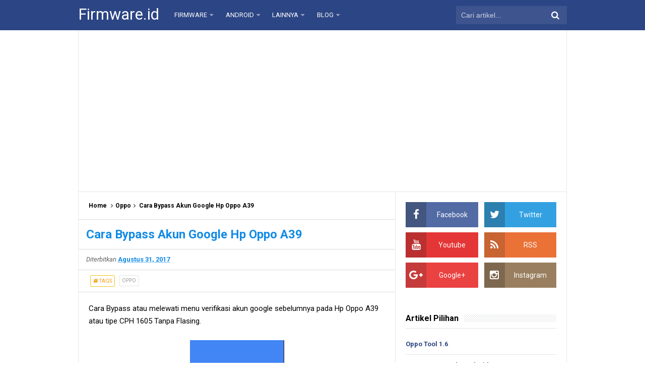

--- FILE ---
content_type: text/html; charset=utf-8
request_url: https://www.google.com/recaptcha/api2/aframe
body_size: 268
content:
<!DOCTYPE HTML><html><head><meta http-equiv="content-type" content="text/html; charset=UTF-8"></head><body><script nonce="rl6c7Wkkgz4kkjP0Jezc_g">/** Anti-fraud and anti-abuse applications only. See google.com/recaptcha */ try{var clients={'sodar':'https://pagead2.googlesyndication.com/pagead/sodar?'};window.addEventListener("message",function(a){try{if(a.source===window.parent){var b=JSON.parse(a.data);var c=clients[b['id']];if(c){var d=document.createElement('img');d.src=c+b['params']+'&rc='+(localStorage.getItem("rc::a")?sessionStorage.getItem("rc::b"):"");window.document.body.appendChild(d);sessionStorage.setItem("rc::e",parseInt(sessionStorage.getItem("rc::e")||0)+1);localStorage.setItem("rc::h",'1768935557286');}}}catch(b){}});window.parent.postMessage("_grecaptcha_ready", "*");}catch(b){}</script></body></html>

--- FILE ---
content_type: text/javascript; charset=UTF-8
request_url: http://www.firmware.id/feeds/posts/default/-/Oppo?alt=json-in-script&callback=relpostimgcuplik&max-results=50
body_size: 25336
content:
// API callback
relpostimgcuplik({"version":"1.0","encoding":"UTF-8","feed":{"xmlns":"http://www.w3.org/2005/Atom","xmlns$openSearch":"http://a9.com/-/spec/opensearchrss/1.0/","xmlns$blogger":"http://schemas.google.com/blogger/2008","xmlns$georss":"http://www.georss.org/georss","xmlns$gd":"http://schemas.google.com/g/2005","xmlns$thr":"http://purl.org/syndication/thread/1.0","id":{"$t":"tag:blogger.com,1999:blog-456472238405701685"},"updated":{"$t":"2025-12-21T05:44:22.494-08:00"},"category":[{"term":"HP Lainnya"},{"term":"Oppo"},{"term":"Tips dan Trik"},{"term":"Samsung"},{"term":"Informasi"},{"term":"Nokia"},{"term":"Aplikasi"},{"term":"Tool Repair"},{"term":"Asus"},{"term":"BB"},{"term":"Game"},{"term":"Komputer"},{"term":"VIVO"},{"term":"Xiaomi"}],"title":{"type":"text","$t":"Firmware.id"},"subtitle":{"type":"html","$t":"Download | Firmware | Tools | Tutorial | Tips | Trik | Solusi | Repair | Software | Erorr | Flashing | Hendphone | Komputer | Andoid | Aplikasi | Game | APK"},"link":[{"rel":"http://schemas.google.com/g/2005#feed","type":"application/atom+xml","href":"http:\/\/www.firmware.id\/feeds\/posts\/default"},{"rel":"self","type":"application/atom+xml","href":"http:\/\/www.blogger.com\/feeds\/456472238405701685\/posts\/default\/-\/Oppo?alt=json-in-script\u0026max-results=50"},{"rel":"alternate","type":"text/html","href":"http:\/\/www.firmware.id\/search\/label\/Oppo"},{"rel":"hub","href":"http://pubsubhubbub.appspot.com/"}],"author":[{"name":{"$t":"firmware.id"},"uri":{"$t":"http:\/\/www.blogger.com\/profile\/12026265852560899355"},"email":{"$t":"noreply@blogger.com"},"gd$image":{"rel":"http://schemas.google.com/g/2005#thumbnail","width":"16","height":"16","src":"https:\/\/img1.blogblog.com\/img\/b16-rounded.gif"}}],"generator":{"version":"7.00","uri":"http://www.blogger.com","$t":"Blogger"},"openSearch$totalResults":{"$t":"12"},"openSearch$startIndex":{"$t":"1"},"openSearch$itemsPerPage":{"$t":"50"},"entry":[{"id":{"$t":"tag:blogger.com,1999:blog-456472238405701685.post-6897340703314127022"},"published":{"$t":"2019-12-31T05:39:00.000-08:00"},"updated":{"$t":"2019-12-31T05:39:13.791-08:00"},"category":[{"scheme":"http://www.blogger.com/atom/ns#","term":"Oppo"},{"scheme":"http://www.blogger.com/atom/ns#","term":"Tips dan Trik"}],"title":{"type":"text","$t":"Cara Hard Reset All Android No PC"},"content":{"type":"html","$t":"Pattern Lock atau hard reset semua ponsel atau smartphone android tanpa menggunakan pc maupun flashing dengan memanfaatkan fitur dari android yaitu Find my device, sebelum ke tahapan tutorialnya alangkah baiknya kita ketahui terlebih dahulu fitur atau aplikasi tersebut.\u003Cbr \/\u003E\n\u003Cdiv\u003E\n\u003Ca name='more'\u003E\u003C\/a\u003E\u003Cdiv class=\"separator\" style=\"clear: both; text-align: center;\"\u003E\n\u003Ca href=\"https:\/\/blogger.googleusercontent.com\/img\/b\/R29vZ2xl\/AVvXsEhGtcUCRVHml4rbpV68U_ra8F5gEcbT5NFvzBcjN8j3Js1wox06DWPqYdhWSQkU8VRWR86kHXarvR2GfVV4a3L-fYP9bmTq4n3wrbd4O6V2Xl-TvzckY14DKn3U3PCtWxtNDcVcu9i4z6Q\/s1600\/OPPPPOOOO1-min.png\" imageanchor=\"1\" style=\"margin-left: 1em; margin-right: 1em;\"\u003E\u003Cimg alt=\"VIVO REALMI PATTERN LOCK\" border=\"0\" data-original-height=\"435\" data-original-width=\"473\" height=\"294\" src=\"https:\/\/blogger.googleusercontent.com\/img\/b\/R29vZ2xl\/AVvXsEhGtcUCRVHml4rbpV68U_ra8F5gEcbT5NFvzBcjN8j3Js1wox06DWPqYdhWSQkU8VRWR86kHXarvR2GfVV4a3L-fYP9bmTq4n3wrbd4O6V2Xl-TvzckY14DKn3U3PCtWxtNDcVcu9i4z6Q\/s320\/OPPPPOOOO1-min.png\" title=\"OPPO FIND MY DEVICE\" width=\"320\" \/\u003E\u003C\/a\u003E\u003C\/div\u003E\n\u003C\/div\u003E\n\u003Cdiv\u003E\n\u003Cb\u003EFind My Device\u003C\/b\u003E, adalah sebuah fitur atau aplikasi yang tertanam dari smartphone secara default atau standar OS android, dimana berfungsi sebagai security seperti mengunci, pengahapusan, menderingkan, hingga pelacakan jika handphone anda merasa kehilangan ataupun lupa menaruhnya, hanya saja find my device disini hanya bisa bekerja dengan syarat diantaranya :\u003Cbr \/\u003E\n\u003Cbr \/\u003E\n\u003Cb\u003E\u003Cspan style=\"font-size: large;\"\u003ESyarat Menggunakan Fitur Find My Device\u003C\/span\u003E\u003C\/b\u003E\u003C\/div\u003E\n\u003Cdiv\u003E\n\u003Cul\u003E\n\u003Cli\u003EHandphone atau smartphone android anda telah login dengan akun google (gmail)\u0026nbsp;\u003C\/li\u003E\n\u003Cli\u003EHp anda terkoneksi internet, entah itu menggunakan wifi ataupun menggunakan paket data\u003C\/li\u003E\n\u003Cli\u003EGps pada handphone anda aktif (jika anda ingin melacak keberadaan handphone android anda).\u003C\/li\u003E\n\u003C\/ul\u003E\nNah penjelasan syarat di atas jika handphone anda merasa kehilangan, dan mungkin akan ada pertanyaan, misalkan :\u003C\/div\u003E\n\u003Cdiv\u003E\n\u003Cul\u003E\n\u003Cli\u003E\u003Cb\u003ETanya\u003C\/b\u003E : Min hp saya kehilangan, gps saya tidak aktif, apakah saya bisa melacak handphone saya melalui fitur find my device\u003C\/li\u003E\n\u003Cli\u003E\u003Cb\u003EMimin :\u0026nbsp;\u003C\/b\u003ETentu saja TIDAK\u0026nbsp; BISA, fungsi gps disini menentukan titik kordinat yang disampaikan melalui google map pada aplikasi find my device, sehingga dengan kata lain anda tidak akan bisa melacak keberadaan handphone anda, hanya saja disini anda masih bisa mengendalikan handphone anda di antranya, mengunci, menderingkan hingga menghardreset (dengan syarat handphone telah disisipkan akun google (gmail) dan dalam keadaan online entah itu menggunakan paket data ataupun terkoneksi wifi). Nah mungkin padah kasus seperti ini lebih cocoknya jika handphone anda kelupaan untuk menaruh, sehingga anda bisa memanfaatkan fitur find my device untuk menderingkan dimana handphone akan berbunyi walaupun handphone dalam keadaan silet (diam).\u003C\/li\u003E\n\u003Cli\u003E\u003Cb\u003ETanya\u003C\/b\u003E : Min Bagaimana jika handphone saya dalam keadaan gps mati dan koneksi internet offline\u003C\/li\u003E\n\u003Cli\u003E\u003Cb\u003EMimin :\u0026nbsp;\u003C\/b\u003Eya otomatis wassalam dan iklaskan, dengan kata lain TIDAK BISA entah itu dilacak, di deringkan atapun di hardreset. apalagi handphone anda tidak disiipkan dengan akun google atapun lupa dengan akun googlenya maka akan memperparah keadaan, jadi wajib mensisipkan serta ingat akun google (email beserta pass gmail).\u003C\/li\u003E\n\u003Cli\u003E\u003Cb\u003ETanya\u003C\/b\u003E : Min dengar dengar hp bisa di lacak via imei,\u0026nbsp;\u003C\/li\u003E\n\u003Cli\u003E\u003Cb\u003EMimin :\u0026nbsp;\u003C\/b\u003Eya bisa, hanya saja membutuhkan proses yang sedikit rumit, diantaranya membutuhkan kewenangan serta dana yang lebih. mungnkin gambarannya seperti ini : hp anda hilang lalu anda ingin mencarinya dengan menggunakan imei, pertama yang anda lakukan ialah menghubungi operator provider dimana anda akan diminta no imei serta surat keterangan dari kepolisian bahwasannya handphone anda hilang, selanjutnya akan di proses dan dilacak, hanya saja dengan syarat hanphone anda dalam ke adaan on atau hidup dan kartu sim provider belum di copot atau lepas, jika sudah di lepas maka pihak provider hanya memberikan kordinat terakhir (kartu sim masih terpasang pada handphon), nah mungkin gambarannya seperti itu karna admin sendiri belum pernah mencobanya, dan yang saya jelaskan belum termasuk feenya, untuk lebih jelasnya anda bisa mengujungi kepolisian terdekat pada daerah kalian.\u003C\/li\u003E\n\u003C\/ul\u003E\nNah itu tadi sedikit cerita tentang fungsi fitur my device pada android selain itu sedikit juga membahas masalah pelacak handphone dengan metode melalui imei, dan mungkin kalian sudah dapat gambaran khusus fitur android ini yaitu find my device, ok kita kembali ketopik, yaitu bagaimana cara hardreset handphone android menggunakan fitur find my device?\u003Cbr \/\u003E\n\u003Cbr \/\u003E\n\u003Cb\u003E\u003Cspan style=\"font-size: large;\"\u003ECara Hard Riset atau Patern lock All android menggunakan Find my device\u003C\/span\u003E\u003C\/b\u003E\u003Cbr \/\u003E\n\u003Cul\u003E\n\u003Cli\u003EPertama tama pastikan handpone terisi battrai di atas 50% dan terkoneksi internet\u003C\/li\u003E\n\u003Cli\u003EPastikan anda ingat dengan email dan password gmail yang terdapat pada handphone tersebut (biasanya email di buat masuk playstore).\u003C\/li\u003E\n\u003Cli\u003ESelanjutnya siapkan pc atau hp lain untuk masuk halaman situs Find my device disni\u0026nbsp;\u003Cspan style=\"color: blue;\"\u003Ehttps:\/\/www.google.com\/android\/find\u003C\/span\u003E\u003C\/li\u003E\n\u003Cli\u003ESelanjutnya login dengan akun anda, email beserta password, jika sudah ada akun lain coba klik icon akun dan tambahkan akun, Setelah anda masuk maka tampilannya akan seperti gambar di bawah ini :\u003C\/li\u003E\n\u003C\/ul\u003E\n\u003C\/div\u003E\n\u003Cdiv class=\"separator\" style=\"clear: both; text-align: center;\"\u003E\n\u003Ca href=\"https:\/\/blogger.googleusercontent.com\/img\/b\/R29vZ2xl\/AVvXsEhTi5uVua9nvFDCWBorYuNHpvTIj6gsQxNBWfETihesQQBt25LLUV0sfHiN2HpambzItCOYEp0wJDBDTc4x2BLECfJQ3uPxci99HIXj4j5ZFw6FEcS8l3V4KcK9gY9gGxdsZNlG9-Fq930\/s1600\/Screenshot+%2528100%2529-min.png\" imageanchor=\"1\" style=\"margin-left: 1em; margin-right: 1em;\"\u003E\u003Cimg alt=\"FIND MY DEVICE BROWSER\" border=\"0\" data-original-height=\"653\" data-original-width=\"1365\" height=\"153\" src=\"https:\/\/blogger.googleusercontent.com\/img\/b\/R29vZ2xl\/AVvXsEhTi5uVua9nvFDCWBorYuNHpvTIj6gsQxNBWfETihesQQBt25LLUV0sfHiN2HpambzItCOYEp0wJDBDTc4x2BLECfJQ3uPxci99HIXj4j5ZFw6FEcS8l3V4KcK9gY9gGxdsZNlG9-Fq930\/s320\/Screenshot+%2528100%2529-min.png\" title=\"FIND MY DEVICE PC\" width=\"320\" \/\u003E\u003C\/a\u003E\u003C\/div\u003E\n\u003Cdiv\u003E\n\u003Cbr \/\u003E\u003C\/div\u003E\n\u003Cdiv\u003E\nnah terlihat pada gambar tersebut, peta tidak menunjukan koordinat, dengan kata lain GPS pada handphone anda tidak aktif, selanjutnya terdapat 3 menu yang dilingkari diantaranya :\u003C\/div\u003E\n\u003Cdiv\u003E\n\u003Col\u003E\n\u003Cli\u003EPutar Suara : Menu yang akan berfungsi, menderingkan handphone anda sekalipun handphone anda dalam keadaan mode silent (diam), biasanya di peruntukan jika handphone anda lupa menaruhnya dan anda cukup mengklik menu tersebut maka otomatis handphone anda akan berdering\u003C\/li\u003E\n\u003Cli\u003EAmankan perangkat : Menu yang berfungsi, mengunci serta memberikan notifikasi pada halam homescreen, biasanya di peruntukan bagi anda kehilangan handphone anda, dimana jika anda klik maka akan diminta masukan kode kunci serta memberikan keterangan notifikasi (conto memebrikan no hp) maka secara otomatis pada handphone anda akan terkunci dan dihalam homescreen akan muncul peringatan notifikasi beserta no hp.\u003C\/li\u003E\n\u003Cli\u003EHapus perangkat : fitur ini berfungsi bagi anda merasa handphoneya kehilangan dan ingin menghilangkan atau menghapus data pribadi yang berada di handphone tersebut, nah selain itu juga fitur ini berfungsi bagi anda yang lupa dengan kunci telpon, entah itu berupa pin ataupun pola selain itu ada beberapa brand tidak bisa melakukan hardriset melalui menu recovery contoh seperti oppo, vivo biasanya di bialang \u003Cb\u003Epattern lock\u003C\/b\u003E jadi dengan memanfaatkan fitur ini anda tidak perlu repot repot pergi ke teknisi selain itu dengan memanfaatkan fitur ini hp akan lebih aman nimbang flashing ataupun di direck, ok untuk melakukan hapus perangkat ialah :\u0026nbsp;\u003C\/li\u003E\n\u003C\/ol\u003E\n\u003Cul\u003E\n\u003Cli\u003EAnda cukup mengklik menu hapus perangkat\u0026nbsp;\u003C\/li\u003E\n\u003Cli\u003ESecara otomatis anda akan di arahkan memasukan password, masukan saja lalu klik berikutnya selanjutnya akan ada \"notifikasi hapus permanen\", klik saja \u003Cb\u003Ehapus\u003C\/b\u003E, maka secara otomatis hanphone anda akan reboot atau restart.\u003C\/li\u003E\n\u003Cli\u003ETunggu booting hingga masuk menu home screen, biasanya waktu untuk booting atau restart bisanya memakan waktu yang sedikit agak lama sekitar 5-7 menit, dan jika sudah booting masuk menu homescreen selesaikan setupnya, tenang tidak ada lagi menu FRP.\u003C\/li\u003E\n\u003C\/ul\u003E\n\u003Cblockquote class=\"tr_bq\"\u003E\nHapus perangkat : akan menghapus seluruh data yang ada di memory telpon (hanya memory telpon untuk memory stik \/memery card tidak akan ikut terhapus), seperti foto, video, aplikasi yang sebelumnya pernah di download serta file lainnya\u003C\/blockquote\u003E\nSelesai, ok mungkin itu saja tutorial bagaimana cara hard reset all android no pc, no flash, akan tetapi harus mengikuti beberapa syarat di jelaskan di atas, dan jika anda merasa bingung anda bisa melihat video youtube tutorialnya di link bawah ini :\u003Cbr \/\u003E\n\u003Cbr \/\u003E\n\u003Cdiv style=\"text-align: center;\"\u003E\n\u003Ca href=\"https:\/\/youtu.be\/nhmGIFpLwtI\"\u003E\u003Cb\u003EVIDEO TUTORIAL FIND MY DEVICE\u003C\/b\u003E\u003C\/a\u003E\u003C\/div\u003E\n\u003C\/div\u003E\n"},"link":[{"rel":"replies","type":"application/atom+xml","href":"http:\/\/www.firmware.id\/feeds\/6897340703314127022\/comments\/default","title":"Posting Komentar"},{"rel":"replies","type":"text/html","href":"http:\/\/www.firmware.id\/2019\/12\/cara-hard-reset-all-android-no-pc.html#comment-form","title":"0 Komentar"},{"rel":"edit","type":"application/atom+xml","href":"http:\/\/www.blogger.com\/feeds\/456472238405701685\/posts\/default\/6897340703314127022"},{"rel":"self","type":"application/atom+xml","href":"http:\/\/www.blogger.com\/feeds\/456472238405701685\/posts\/default\/6897340703314127022"},{"rel":"alternate","type":"text/html","href":"http:\/\/www.firmware.id\/2019\/12\/cara-hard-reset-all-android-no-pc.html","title":"Cara Hard Reset All Android No PC"}],"author":[{"name":{"$t":"firmware.id"},"uri":{"$t":"http:\/\/www.blogger.com\/profile\/12026265852560899355"},"email":{"$t":"noreply@blogger.com"},"gd$image":{"rel":"http://schemas.google.com/g/2005#thumbnail","width":"16","height":"16","src":"https:\/\/img1.blogblog.com\/img\/b16-rounded.gif"}}],"media$thumbnail":{"xmlns$media":"http://search.yahoo.com/mrss/","url":"https:\/\/blogger.googleusercontent.com\/img\/b\/R29vZ2xl\/AVvXsEhGtcUCRVHml4rbpV68U_ra8F5gEcbT5NFvzBcjN8j3Js1wox06DWPqYdhWSQkU8VRWR86kHXarvR2GfVV4a3L-fYP9bmTq4n3wrbd4O6V2Xl-TvzckY14DKn3U3PCtWxtNDcVcu9i4z6Q\/s72-c\/OPPPPOOOO1-min.png","height":"72","width":"72"},"thr$total":{"$t":"0"}},{"id":{"$t":"tag:blogger.com,1999:blog-456472238405701685.post-7371388775413382969"},"published":{"$t":"2018-09-29T07:41:00.001-07:00"},"updated":{"$t":"2018-09-29T07:41:39.615-07:00"},"category":[{"scheme":"http://www.blogger.com/atom/ns#","term":"Oppo"}],"title":{"type":"text","$t":"hardreset Pattern Lock Oppo F1 Plus"},"content":{"type":"html","$t":"Cara hardreset kunci telpon pada hp oppo F1 plus, dimana bagi anda yang lupa lock screen atau kunci layar telpon entah itu menggunakan pin ataupun pola, dan seperti kita ketahui bahwasannya pada hp Oppo F1 plus ini tidak dapat di hardreset untuk menghilangkan kunci telpon melalui menu recover, jadi walapun anda sudah memasuki menu recovery anda hanya akan menemukan Wipe data (keep SMS, Contact and Photos) yang artinya hanya menghapus data atau file berupa SMS, kontak dan foto saja (tidak dapat menghilangkan kunci telpon)\u003Cbr \/\u003E\n\u003Ca name='more'\u003E\u003C\/a\u003E\u003Cdiv class=\"separator\" style=\"clear: both; text-align: center;\"\u003E\n\u003Cbr \/\u003E\u003C\/div\u003E\n\u003Cdiv class=\"separator\" style=\"clear: both; text-align: center;\"\u003E\n\u003Ca href=\"https:\/\/blogger.googleusercontent.com\/img\/b\/R29vZ2xl\/AVvXsEiMV9AaqZPovR14as7ELc-WkXuiumEyaPuxTdHqpZpNB7GEOKWufOoKr4T4Ni3W55uYpDwD0O_oS6eM-OTc9WYUof4NAhvpwGLHYv5V5MFAzIzCdUY14jG-KlNObPgKrHcvbevRvfcg0zQ\/s1600\/oppo-f1-plus+copy-min.png\" imageanchor=\"1\" style=\"margin-left: 1em; margin-right: 1em;\"\u003E\u003Cimg alt=\"pattern lock hp oppo f1 plus\" border=\"0\" data-original-height=\"212\" data-original-width=\"160\" src=\"https:\/\/blogger.googleusercontent.com\/img\/b\/R29vZ2xl\/AVvXsEiMV9AaqZPovR14as7ELc-WkXuiumEyaPuxTdHqpZpNB7GEOKWufOoKr4T4Ni3W55uYpDwD0O_oS6eM-OTc9WYUof4NAhvpwGLHYv5V5MFAzIzCdUY14jG-KlNObPgKrHcvbevRvfcg0zQ\/s1600\/oppo-f1-plus+copy-min.png\" title=\"cara hardreset kunci telpon oppo f1 plus\" \/\u003E\u003C\/a\u003E\u003C\/div\u003E\n\u003Cbr \/\u003E\nLalu bagaimana untuk mengatasinya, nah disini admin firmware.id akan memberikan tutorialnya, Ok langsung saja persiapkan alat dan bahanya.\u003Cbr \/\u003E\n\u003Ccenter\u003E\n\u003Cscript async=\"\" src=\"\/\/pagead2.googlesyndication.com\/pagead\/js\/adsbygoogle.js\"\u003E\u003C\/script\u003E\n\u003Cins class=\"adsbygoogle\" data-ad-client=\"ca-pub-2064171710649706\" data-ad-format=\"fluid\" data-ad-layout=\"in-article\" data-ad-slot=\"3643601623\" style=\"display: block; text-align: center;\"\u003E\u003C\/ins\u003E\n\u003Cscript\u003E\n     (adsbygoogle = window.adsbygoogle || []).push({});\n\u003C\/script\u003E\n\u003C\/center\u003E\n\u003Cbr \/\u003E\n\u003Cb\u003E\u003Cspan style=\"font-size: large;\"\u003EAlat dan Bahanya :\u003C\/span\u003E\u003C\/b\u003E\u003Cbr \/\u003E\n\u003Cbr \/\u003E\n\u003Cul\u003E\n\u003Cli\u003ESiapkan Pc\/laptop\u003C\/li\u003E\n\u003Cli\u003EPastikan battrai hp Oppo f1 Plus anda berisi kurang lebih 50%\u0026nbsp;\u003C\/li\u003E\n\u003Cli\u003EKabel USB (pastikan ori atau bagus)\u003C\/li\u003E\n\u003Cli\u003EDriver, Sp Flash tool dan firmware untuk hardreset, untuk ke 3 filena anda bisa sedot \u003Ca href=\"http:\/\/blogdownloadfirmware.blogspot.com\/2018\/09\/file-pattern-lock-oppo-f1-plus.html\"\u003E\u003Cb\u003EDISINI\u003C\/b\u003E\u003C\/a\u003E\u003C\/li\u003E\n\u003C\/ul\u003E\n\u003Cb\u003E\u003Cspan style=\"font-size: large;\"\u003EMulai :\u003C\/span\u003E\u003C\/b\u003E\u003Cbr \/\u003E\n\u003Cul\u003E\n\u003C\/ul\u003E\n\u003Cdiv\u003E\n\u003Cul\u003E\n\u003Cli\u003EPertama tama pastikan handphone anda dalam keadaan mati\u003C\/li\u003E\n\u003Cli\u003ESelanjutnya setelah anda download 3 file tersebut diantaranya driver, sp tool dan firmware oppo f1 plus tugas anda mengkstrak karna filenya masih berekstensi zip\u003C\/li\u003E\n\u003Cli\u003ESetelah anda ekstrak, buka folder Sp flashtool lalu klik aplikasinya\u003C\/li\u003E\n\u003Cli\u003ESetelah terbuka langsung klik Choose bagian Scater-Loading File, lalu cari file sceater yang berada file firmware oppo f1 plus, pilih lalu tekan open, maka secara otomatis kolom akan terisi file hanya saja yang terisi hanya file preloader dan userdata saja\u003C\/li\u003E\n\u003Cli\u003ENah disini jangan memulai flashing dulu, dibagaian kolom untuk preloader jangan di centang, alasan berisiko jika filenya tidak sesui dan mengeflash menggunakan preloader hp oppo bisa kemungkinan menjadi bootlop, jadi ingat jangan cetang preloader yang tercentang hanya userdata saja, sekali lagi jangan mencetang preloader hanya userdata saja.\u003C\/li\u003E\n\u003Cli\u003EDan tugas selanjuntnya klik tab download.\u003C\/li\u003E\n\u003Cli\u003ELalu untuk handphonya dalam keadaan mati, hubungkan hp oppo F1 plus anda ke pc menggunkan kabel USB, akan tetapi sebelum di hubungkan, tekan dan tahan volum UP (+) lalu hubungkan ke PC, ini berguna agar handphone mengenali pc dan memulai proses flashing.\u003C\/li\u003E\n\u003Cli\u003ETunggu hingga proses flashing selesai, dimana jika proses flashing selesai akan muncul indikator atau logo ceklis bertulisan download ok.\u003C\/li\u003E\n\u003Cli\u003EDan terakhir, cabut kabel USBnya dan hidupkan handphonya dengan menekan tombol on off sedikit lebih lama, tekan dan tahan.\u003C\/li\u003E\n\u003Cli\u003EBiasanya untuk booting awal sedikit lebih lama, tunggu saja hingga booting selesai dan masuk menu homscreen.\u003C\/li\u003E\n\u003Cli\u003EJika sudah masuk homescreen anda akan di arahkan menu verifikasi layaknya handphone baru, seperti pemilihan bahasa, kawasan dan sebagai.\u003C\/li\u003E\n\u003C\/ul\u003E\n\u003Cdiv\u003E\n\u003Ccenter\u003E\n\u003Cscript async=\"\" src=\"\/\/pagead2.googlesyndication.com\/pagead\/js\/adsbygoogle.js\"\u003E\u003C\/script\u003E\n\u003C!-- iklan_firmwre_id_artikel_2_300x250 --\u003E\n\u003Cb\u003E\u003Cins class=\"adsbygoogle\" data-ad-client=\"ca-pub-2064171710649706\" data-ad-slot=\"7292338064\" style=\"display: inline-block; height: 250px; width: 300px;\"\u003E\u003C\/ins\u003E\n\u003Cscript\u003E\n(adsbygoogle = window.adsbygoogle || []).push({});\n\u003C\/script\u003E\n\u003C\/b\u003E\u003C\/center\u003E\n\u003C\/div\u003E\n\u003Cb\u003ESelesai\u003C\/b\u003E\u003C\/div\u003E\n\u003Cdiv\u003E\n\u003Cbr \/\u003E\u003C\/div\u003E\n\u003Cdiv\u003E\nOh ya untuk menu verifikasi ini anda akan diminta memasukan akun google sebelumnya, nah jika anda lupa anda bisa melihat di chenel youtube firmware id, bagaimana cara bypass hp oppo f1 plus ini, dan mungkin itu saja admin bisa berikan tutorialnya bagaimana cara hardreset hp oppo F1 plus jika ada kesalahan dalam penyampain admin mohon maaf dan jika anda kurang mengerti anda bisa melihat video tutorialnya di link bawah ini :\u003C\/div\u003E\n\u003Cdiv\u003E\n\u003Cbr \/\u003E\u003C\/div\u003E\n\u003Cdiv\u003E\n\u003Cdiv style=\"text-align: center;\"\u003E\n\u003Ca href=\"https:\/\/youtu.be\/iBUR_M0yPFw\"\u003E\u003Cspan style=\"font-size: large;\"\u003EVideo tutorial Pattern Lock Oppo F1 Plus\u003C\/span\u003E\u003C\/a\u003E\u003C\/div\u003E\n\u003C\/div\u003E\n"},"link":[{"rel":"replies","type":"application/atom+xml","href":"http:\/\/www.firmware.id\/feeds\/7371388775413382969\/comments\/default","title":"Posting Komentar"},{"rel":"replies","type":"text/html","href":"http:\/\/www.firmware.id\/2018\/09\/hardreset-pattern-lock-oppo-f1-plus.html#comment-form","title":"0 Komentar"},{"rel":"edit","type":"application/atom+xml","href":"http:\/\/www.blogger.com\/feeds\/456472238405701685\/posts\/default\/7371388775413382969"},{"rel":"self","type":"application/atom+xml","href":"http:\/\/www.blogger.com\/feeds\/456472238405701685\/posts\/default\/7371388775413382969"},{"rel":"alternate","type":"text/html","href":"http:\/\/www.firmware.id\/2018\/09\/hardreset-pattern-lock-oppo-f1-plus.html","title":"hardreset Pattern Lock Oppo F1 Plus"}],"author":[{"name":{"$t":"firmware.id"},"uri":{"$t":"http:\/\/www.blogger.com\/profile\/12026265852560899355"},"email":{"$t":"noreply@blogger.com"},"gd$image":{"rel":"http://schemas.google.com/g/2005#thumbnail","width":"16","height":"16","src":"https:\/\/img1.blogblog.com\/img\/b16-rounded.gif"}}],"media$thumbnail":{"xmlns$media":"http://search.yahoo.com/mrss/","url":"https:\/\/blogger.googleusercontent.com\/img\/b\/R29vZ2xl\/AVvXsEiMV9AaqZPovR14as7ELc-WkXuiumEyaPuxTdHqpZpNB7GEOKWufOoKr4T4Ni3W55uYpDwD0O_oS6eM-OTc9WYUof4NAhvpwGLHYv5V5MFAzIzCdUY14jG-KlNObPgKrHcvbevRvfcg0zQ\/s72-c\/oppo-f1-plus+copy-min.png","height":"72","width":"72"},"thr$total":{"$t":"0"}},{"id":{"$t":"tag:blogger.com,1999:blog-456472238405701685.post-1769132755458447771"},"published":{"$t":"2018-09-18T01:27:00.000-07:00"},"updated":{"$t":"2018-09-18T01:27:17.675-07:00"},"category":[{"scheme":"http://www.blogger.com/atom/ns#","term":"Oppo"}],"title":{"type":"text","$t":"Cara Hardreset serta Bypass FRP Oppo A83"},"content":{"type":"html","$t":"Cara hardreset serta melewati akun google sebelumnya pada hp oppo A83 bagi anda yang lupa dengan kunci telpon entah itu pin, pola dan sebagainya yang berhubungan dengan sistem keamanan pasti akan merasa gelisa yang terjadi pada handphone tersebut dan seperti kita ketahui bahwasannya pada hp oppo yang sekaranag (2017-2018) ini berbeda dengan hp oppo sebelumnya terutama oppo A83, dimana untuk melakukan hardreset melalui menu recovery dan memilih wipe data factory itu membutuhkan verifikasi lagi yaitu pin, pola atau kunci telpon sebelum memulai proses hardreset.\u003Cbr \/\u003E\n\u003Ca name='more'\u003E\u003C\/a\u003E\u003Cbr \/\u003E\n\u003Cdiv class=\"separator\" style=\"clear: both; text-align: center;\"\u003E\n\u003Ca href=\"https:\/\/blogger.googleusercontent.com\/img\/b\/R29vZ2xl\/AVvXsEjq-39Q0CUgyRi5fI4XyER67-Xgsp73tObT94n7GvisSyE00QrK321AXOvfRm5qVr4ncxxRt8A0mBFmOpbmIjRX-o2v3dfZCAzmYsqGesS9xQYTsCoR_J9UlStl8P8FsfAofyPLY0SiIGI\/s1600\/fania+copy-min.png\" imageanchor=\"1\" style=\"margin-left: 1em; margin-right: 1em;\"\u003E\u003Cimg alt=\"cara hardreset serta bypass oppo a83 dengan cara flashing\" border=\"0\" data-original-height=\"540\" data-original-width=\"490\" height=\"320\" src=\"https:\/\/blogger.googleusercontent.com\/img\/b\/R29vZ2xl\/AVvXsEjq-39Q0CUgyRi5fI4XyER67-Xgsp73tObT94n7GvisSyE00QrK321AXOvfRm5qVr4ncxxRt8A0mBFmOpbmIjRX-o2v3dfZCAzmYsqGesS9xQYTsCoR_J9UlStl8P8FsfAofyPLY0SiIGI\/s320\/fania+copy-min.png\" title=\"cara hardreset serta bypass oppo a83\" width=\"290\" \/\u003E\u003C\/a\u003E\u003C\/div\u003E\n\u003Cbr \/\u003E\n\u003Cbr \/\u003E\ndan walaupun anda ingat dengan pin atau kunci telpon sebelumnya lalu melakukan hardreset, maka nantinya anda akan dapat rintangan lagi yaitu melewati akun google sebelumnya, mungkin ini lebih khusus bagi anda yang lagi membeli handphone seken (bekas) yang ternyata sang penjual juga lupa dengan akun google sebelumnya (email serta password) dengan kata lain handphone tidak dapat digunakan sebelum melakukan menu verifikasi yang biasa di sebut sistem keamanan FRP.\u003Cbr \/\u003E\n\u003Ccenter\u003E\n\u003Cscript async=\"\" src=\"\/\/pagead2.googlesyndication.com\/pagead\/js\/adsbygoogle.js\"\u003E\u003C\/script\u003E\n\u003Cins class=\"adsbygoogle\" data-ad-client=\"ca-pub-2064171710649706\" data-ad-format=\"fluid\" data-ad-layout=\"in-article\" data-ad-slot=\"3643601623\" style=\"display: block; text-align: center;\"\u003E\u003C\/ins\u003E\n\u003Cscript\u003E\n     (adsbygoogle = window.adsbygoogle || []).push({});\n\u003C\/script\u003E\n\u003C\/center\u003E\n\u003Cbr \/\u003E\nNah pada kesempatan ini firmware.id akan memberikan tutorial bagaimana cara hardreset serta membypass atau melewati akun google sebelumnya pada handphone oppo A83, langsung saja persiapkan alat dan bahannya:\u003Cbr \/\u003E\n\u003Cbr \/\u003E\n\u003Cb\u003E\u003Cspan style=\"font-size: large;\"\u003EAlat dan Bahannya\u003C\/span\u003E\u003C\/b\u003E\u003Cbr \/\u003E\n\u003Cul\u003E\n\u003Cli\u003ESebuah PC\/laptop (saran gunakan OS windows 7)\u003C\/li\u003E\n\u003Cli\u003EKabel USB (pastikan yang ori\/bagus)\u003C\/li\u003E\n\u003Cli\u003EDriver, Tool serta firmware untuk hardreset dan bypass oppo A83, ke tiga file tersebut anda bisa sedot \u003Cb\u003E\u003Ca href=\"http:\/\/blogdownloadfirmware.blogspot.com\/2018\/09\/hardreset-oppo-a83-dan-bypass.html\"\u003EDISNI\u003C\/a\u003E\u003C\/b\u003E\u003C\/li\u003E\n\u003C\/ul\u003E\n\u003Cbr \/\u003E\u003Cul\u003E\n\u003C\/ul\u003E\n\u003Cb\u003E\u003Cspan style=\"font-size: large;\"\u003EStep - Step Hardreset dan Bypass FRP Oppo A83\u003C\/span\u003E\u003C\/b\u003E\u003Cbr \/\u003E\n\u003Cul\u003E\n\u003Cli\u003EPertama - tama setelah 3 file tersebut anda download, extrak jika filenya masih mentah atau masih berextensi zip atau rar, anda bisa gunakan software winrar ataupun 7zip.\u003C\/li\u003E\n\u003Cli\u003EStep awal yang perlu anda lakukan yaitu mengisntal Driver USB, mulai dari PDnet serta ADBnya, ini berguna agar handphone anda saat di hubungkan ke PC atau laptop bisa di kenal kedetek atau di kenal oleh PC\u003C\/li\u003E\n\u003Cli\u003EStep kedua, setelah anda menginstal Driver USBnya, selanjutnya menginstal aplikasi CodeMeterRuntime, ini berguna agar kita bisa menggunakan tool untuk memulai flashing yaitu \"Download Tool\" di karnakan untuk menjalankan \"download Tool\" itu membutuhkan dogle (sebuah alat berbentuk USB bersi simcard untuk repair handphone secara software), bagi anda yang punya bisa lewati pengisntalan ini tapi bagi yang tidak punya diwajibkan mengisntal aplikasi codemeterruntime, dan setelah anda menginstal selanjutnya mengaktifkan software tersebut caranya, anda buka aplikasi codemeterruntimennya biasanya muncul dibagian bawah bedampingan dengan fitur wifi atau klik show hidden icons, lalu doble klik aplikasinya, selanjutnya setelah terbuka aplikasinya klik file - import lisensi, lalu cari file lisensinya yang terdapat di folder Tool, pilih dan klik open tunggu hingga keterangan di aplikasi tersebut telah aktifasi.\u003C\/li\u003E\n\u003C\/ul\u003E\n\u003Ccenter\u003E\n\u003Cscript async=\"\" src=\"\/\/pagead2.googlesyndication.com\/pagead\/js\/adsbygoogle.js\"\u003E\u003C\/script\u003E\n\u003C!-- iklan_firmwre_id_artikel_2_300x250 --\u003E\n\u003Cins class=\"adsbygoogle\" data-ad-client=\"ca-pub-2064171710649706\" data-ad-slot=\"7292338064\" style=\"display: inline-block; height: 250px; width: 300px;\"\u003E\u003C\/ins\u003E\n\u003Cscript\u003E\n(adsbygoogle = window.adsbygoogle || []).push({});\n\u003C\/script\u003E\n\u003C\/center\u003E\n\u003Cbr \/\u003E\n\u003Cul\u003E\n\u003Cli\u003ENah step ketiga anda bisa membuka aplikasi \"download Tool\" dengan cara doble klik hanya saja belum sepenuhnya dapat di gunakan, dikarnakan ada beberapa fitur yang terdapat di \"download tool\" masih shadow (burem), jadi tugas selanjutnya minimalkan saja aplikasi \"download toolnya\" lalu membuka aplikasi enable yang terdapat di folder tool caranya doble klik aplikasi enable dan setelah terbuka klik enable, lalu buka lagi aplikasi \"download toolnya\" otomatis fitur yang burem yang terdapat di download tool akan normal.\u003C\/li\u003E\n\u003Cli\u003EDan step trakhir esekusi, langsung saja pada aplikasi download tool klik star, lalu untuk handphonenya, pastikan matikan terlebih dahulu, setelah bener bener mati, tekan volum UP dan down secara bersamaan, tekan dan tahan lalu hubungkan ke pc menggunakan kabel data, maka secara otomatis proses flashing akan berjalan, biasanya memakan waktu yang cukup lama 5-10 menit, tunggu hingga selesai, jika selesai secara otomatis handphone anda akan reboot dengan sendirinya, dan setelah reboot maka anda akan dihadapkan menu awal verifikasi seperti pemilihan bahasa, lokasi dan sebagainya, anda selesaikan saja, dan tenang menu verifikasi meminta akun google seblumnya secara otomatis akan terlewatkan juga dengan kata lain bisa di lewati (next).\u003C\/li\u003E\n\u003C\/ul\u003E\n\u003Ccenter\u003E\n\u003Cscript async=\"\" src=\"\/\/pagead2.googlesyndication.com\/pagead\/js\/adsbygoogle.js\"\u003E\u003C\/script\u003E\n\u003C!-- iklan_firmwre_id_artikel_3_320x100 --\u003E\n\u003Cins class=\"adsbygoogle\" data-ad-client=\"ca-pub-2064171710649706\" data-ad-slot=\"2209679571\" style=\"display: inline-block; height: 100px; width: 320px;\"\u003E\u003C\/ins\u003E\n\u003Cscript\u003E\n(adsbygoogle = window.adsbygoogle || []).push({});\n\u003C\/script\u003E\n\u003C\/center\u003E\n\u003Cbr \/\u003E\nOk mungkin itu saja dari saya tutorial cara hardreset serta bypass hp oppo A83, apabila ada kesalahan penyampaian, saya mohon maaf, dan jika anda kurang mengerti anda bisa lihat tutorial dam bentuk video di link bawah ini sekian dan terima kasih.\u003Cbr \/\u003E\n\u003Cbr \/\u003E\n\u003Cdiv style=\"text-align: center;\"\u003E\n\u003Cb\u003E\u003Cspan style=\"font-size: large;\"\u003E\u003Ca href=\"https:\/\/youtu.be\/ij0KduJXwJg\"\u003EVideo Tutorial Hardreset serta Bypass Oppo A83\u003C\/a\u003E\u003C\/span\u003E\u003C\/b\u003E\u003C\/div\u003E\n"},"link":[{"rel":"replies","type":"application/atom+xml","href":"http:\/\/www.firmware.id\/feeds\/1769132755458447771\/comments\/default","title":"Posting Komentar"},{"rel":"replies","type":"text/html","href":"http:\/\/www.firmware.id\/2018\/09\/cara-hardreset-serta-bypass-frp-oppo-a83.html#comment-form","title":"1 Komentar"},{"rel":"edit","type":"application/atom+xml","href":"http:\/\/www.blogger.com\/feeds\/456472238405701685\/posts\/default\/1769132755458447771"},{"rel":"self","type":"application/atom+xml","href":"http:\/\/www.blogger.com\/feeds\/456472238405701685\/posts\/default\/1769132755458447771"},{"rel":"alternate","type":"text/html","href":"http:\/\/www.firmware.id\/2018\/09\/cara-hardreset-serta-bypass-frp-oppo-a83.html","title":"Cara Hardreset serta Bypass FRP Oppo A83"}],"author":[{"name":{"$t":"firmware.id"},"uri":{"$t":"http:\/\/www.blogger.com\/profile\/12026265852560899355"},"email":{"$t":"noreply@blogger.com"},"gd$image":{"rel":"http://schemas.google.com/g/2005#thumbnail","width":"16","height":"16","src":"https:\/\/img1.blogblog.com\/img\/b16-rounded.gif"}}],"media$thumbnail":{"xmlns$media":"http://search.yahoo.com/mrss/","url":"https:\/\/blogger.googleusercontent.com\/img\/b\/R29vZ2xl\/AVvXsEjq-39Q0CUgyRi5fI4XyER67-Xgsp73tObT94n7GvisSyE00QrK321AXOvfRm5qVr4ncxxRt8A0mBFmOpbmIjRX-o2v3dfZCAzmYsqGesS9xQYTsCoR_J9UlStl8P8FsfAofyPLY0SiIGI\/s72-c\/fania+copy-min.png","height":"72","width":"72"},"thr$total":{"$t":"1"}},{"id":{"$t":"tag:blogger.com,1999:blog-456472238405701685.post-401782330465479596"},"published":{"$t":"2018-08-11T06:46:00.000-07:00"},"updated":{"$t":"2018-08-11T06:46:23.091-07:00"},"category":[{"scheme":"http://www.blogger.com/atom/ns#","term":"Oppo"}],"title":{"type":"text","$t":"Firmware dan Cara Hard Reset Oppo A71 Terbaru 2018"},"content":{"type":"html","$t":"Bagi anda yang memiliki handphone oppo A71 CPH 1717 dimana lupa dengan password untuk membuka kunci layar telpon entah itu mengunakan pin maupun pola, pasti akan merasa bingung dan gelisa, selain itu seperti kita ketahui bahwasannya hp oppo tipe terbaru contohnya A71 ini, tidak bisa di hardreset seperti hp oppo sebelumnya dengan kata lain menu recovery di bagian wipe data ternyata terkunci atau menggunakan pola juga, dengan kata lain tidak bisa di hard reset melalui recovery.\u003Cbr \/\u003E\n\u003Ca name='more'\u003E\u003C\/a\u003E\u003Cdiv class=\"separator\" style=\"clear: both; text-align: center;\"\u003E\n\u003Ca href=\"https:\/\/blogger.googleusercontent.com\/img\/b\/R29vZ2xl\/AVvXsEj4ef8x1g2WjDZ2FBzAlX3QmgOB0HCv20BKPEkipMTTzdsk4ujEDn_l7ZokMMz8svg3FVZgK__cWwWcI-RPeiZMofiH0RDUVJHKHgfpLdh9U2nlgizB7VRag1r5XG80t4dGcrI6cjDmIe8\/s1600\/oppo+a71-gold+copy-min+%25281%2529.png\" imageanchor=\"1\" style=\"margin-left: 1em; margin-right: 1em;\"\u003E\u003Cimg alt=\"cara hard reset oppo a71 tidak bisa hard reset melalui recovery wipe data\" border=\"0\" data-original-height=\"700\" data-original-width=\"700\" height=\"320\" src=\"https:\/\/blogger.googleusercontent.com\/img\/b\/R29vZ2xl\/AVvXsEj4ef8x1g2WjDZ2FBzAlX3QmgOB0HCv20BKPEkipMTTzdsk4ujEDn_l7ZokMMz8svg3FVZgK__cWwWcI-RPeiZMofiH0RDUVJHKHgfpLdh9U2nlgizB7VRag1r5XG80t4dGcrI6cjDmIe8\/s320\/oppo+a71-gold+copy-min+%25281%2529.png\" title=\"hard reset oppo a71\" width=\"320\" \/\u003E\u003C\/a\u003E\u003C\/div\u003E\n\u003Cbr \/\u003E\nMaka firmware.id kali ini akan memberikan sebuah tutorial bagaimana cara hardreset hp oppo tipe A71 terbaru 2018 selain itu juga firmware.id juga kan membagikan firmware lengkap oppo A71, langsung saja persiapkan alat dan bahannya, tapi sebelumnya admin memberitahu bahwasannya cara ini akan menghilangkan atau menghapu semua data yang ada di handphone anda seperti kontak,foto video serta file lainnya. ok langsung saja ke tutorialnya :\u003Cbr \/\u003E\n\u003Ccenter\u003E\n\u003Cscript async=\"\" src=\"\/\/pagead2.googlesyndication.com\/pagead\/js\/adsbygoogle.js\"\u003E\u003C\/script\u003E\n\u003Cins class=\"adsbygoogle\" data-ad-client=\"ca-pub-2064171710649706\" data-ad-format=\"fluid\" data-ad-layout=\"in-article\" data-ad-slot=\"3643601623\" style=\"display: block; text-align: center;\"\u003E\u003C\/ins\u003E\n\u003Cscript\u003E\n     (adsbygoogle = window.adsbygoogle || []).push({});\n\u003C\/script\u003E\n\u003C\/center\u003E\n\u003Cbr \/\u003E\n\u003Cb\u003E\u003Cspan style=\"font-size: large;\"\u003EAlat dan bahan\u003C\/span\u003E\u003C\/b\u003E\u003Cbr \/\u003E\n\u003Cul\u003E\n\u003Cli\u003EPastikan battrai anda terisi kurang lebih 50%\u003C\/li\u003E\n\u003Cli\u003ESiapkan kabel USB (pastikan yang bagus)\u003C\/li\u003E\n\u003Cli\u003EDownload dan extrak 3 file diantaranya driver, flashtool, serta file firmware untuk hardreset handphon A71nya untuk ke 3 filnya anda bisa sedot \u003Ca href=\"http:\/\/blogdownloadfirmware.blogspot.com\/2018\/08\/hard-reset-oppo-a71.html\"\u003E\u003Cb\u003EDISINI\u003C\/b\u003E\u003C\/a\u003E\u003C\/li\u003E\n\u003C\/ul\u003E\n\u003Cb\u003E\u003Cspan style=\"font-size: large;\"\u003ECara atau tutorial hard reset oppo A71\u003C\/span\u003E\u003C\/b\u003E\u003Cbr \/\u003E\n\u003Cbr \/\u003E\n\u003Cul\u003E\n\u003Cli\u003EPertama - tama pastikan anda telah mengistal drivernya\u003C\/li\u003E\n\u003Cli\u003EBuka aplikasi Flashtoolnya, setelah anda buka langsung saja klik \"Choose\" di bagian scatter-loading file\u003C\/li\u003E\n\u003Cli\u003ELalu cari file scatter oppo A71 versi ringkas yang sebelumnya anda download dan extrak, example nama serta jenis file scatternya yang di berikan firmware.id :\u0026nbsp;MT6750_Android_scatter.txt, pilih dan klik Open\u003C\/li\u003E\n\u003Cli\u003ESetelah anda memasukan scatter secara otomatis akan mengisi file - file seperti preloader, cache, dan user data. Akan tetapi tugas anda cukup mengisi cache dan user data saja (tidak menggunakan file preloader) caranya uncentang atau jangan centang preloadernya, dengan kata lain hanya mencetang user data dan cache saja, sekali lagi jangan centang preloader karna bisa mengakibatkan hadphone anda bootloop hingga hardbrik.\u003C\/li\u003E\n\u003C\/ul\u003E\n\u003Ccenter\u003E\n\u003Cscript async=\"\" src=\"\/\/pagead2.googlesyndication.com\/pagead\/js\/adsbygoogle.js\"\u003E\u003C\/script\u003E\n\u003C!-- iklan_firmwre_id_artikel_2_300x250 --\u003E\n\u003Cins class=\"adsbygoogle\" data-ad-client=\"ca-pub-2064171710649706\" data-ad-slot=\"7292338064\" style=\"display: inline-block; height: 250px; width: 300px;\"\u003E\u003C\/ins\u003E\n\u003Cscript\u003E\n(adsbygoogle = window.adsbygoogle || []).push({});\n\u003C\/script\u003E\n\u003C\/center\u003E\n\u003Cbr \/\u003E\n\u003Cul\u003E\n\u003Cli\u003ESetelah anda mencetang file userdata dan cachenya, tugas anda selanjutnya klik Download pada aplikasi flashtool.\u003C\/li\u003E\n\u003Cli\u003ESelanjutnya untuk handphonenya matikan terlebih dahulu, setelah benar benar mati, hubungan hp oppo A71 ke pc atau laptop anda menggunakan kabel USB, akan tetapi sebelum di hubungkan tekan dan tahan volume UP + Down secara bersamaan lalu hubungkan ke PC anda.\u003C\/li\u003E\n\u003Cli\u003EMaka secara otomatis Flashtool akan berjalan di awali dengan loading berwarna merah, dan anda bisa melepaskan tombol up dan downya. tunggu saja maka loadingnya akan berwarna kuning itu adalah proses penghapusan data, tunggu hingga muncul keterangan di flashtool \"Download Ok\" logo ceklis hijau, artinya proses hardreset telah selesai.\u003C\/li\u003E\n\u003Cli\u003ECabut kabul usb dan hidupkan hanphone oppo A71 anda, tekan dan tahan tombon on off beberapa detik.\u003C\/li\u003E\n\u003Cli\u003EMaka secara otomatis anda akan menuju ke menu verifikasi untuk menyelasaikan pemulain penggunaan handphon, seperti pemilihan bahasa, lokasi serta memasukan akun google sebelumnya, Nah bagi anda yang lupa dengan akun google sebelumnya anda bisa melihat di artikel selanjutnya\u0026nbsp;\u003C\/li\u003E\n\u003C\/ul\u003E\n\u003Cb\u003ESELESAI\u003C\/b\u003E\u003Cbr \/\u003E\n\u003Cul\u003E\n\u003C\/ul\u003E\n\u003Cdiv\u003E\nDemikianlah tutorial bagaimana cara hardreset hp oppo A71 2018, jika ada kesalahan dalam penyampain admin mohon maaf dan bagi anda yang mengalami kesulitan anda bisa melihat video tutorialnya di chenel youtube firmware.id atau bisa mengkilik link di bawah ini sekian dan terima kasih.\u003C\/div\u003E\n\u003Cdiv\u003E\n\u003Cbr \/\u003E\n\u003Cdiv style=\"text-align: center;\"\u003E\n\u003Cb\u003E\u003Cspan style=\"font-size: large;\"\u003E\u003Ca href=\"https:\/\/youtu.be\/ivfJxxDjgNg\"\u003EVideo Tutorial cara Hard reset Oppo A71 terbaru no recovery\u003C\/a\u003E\u003C\/span\u003E\u003C\/b\u003E\u003C\/div\u003E\n\u003C\/div\u003E\n"},"link":[{"rel":"replies","type":"application/atom+xml","href":"http:\/\/www.firmware.id\/feeds\/401782330465479596\/comments\/default","title":"Posting Komentar"},{"rel":"replies","type":"text/html","href":"http:\/\/www.firmware.id\/2018\/08\/firmware-dan-cara-hard-reset-oppo-a71.html#comment-form","title":"1 Komentar"},{"rel":"edit","type":"application/atom+xml","href":"http:\/\/www.blogger.com\/feeds\/456472238405701685\/posts\/default\/401782330465479596"},{"rel":"self","type":"application/atom+xml","href":"http:\/\/www.blogger.com\/feeds\/456472238405701685\/posts\/default\/401782330465479596"},{"rel":"alternate","type":"text/html","href":"http:\/\/www.firmware.id\/2018\/08\/firmware-dan-cara-hard-reset-oppo-a71.html","title":"Firmware dan Cara Hard Reset Oppo A71 Terbaru 2018"}],"author":[{"name":{"$t":"firmware.id"},"uri":{"$t":"http:\/\/www.blogger.com\/profile\/12026265852560899355"},"email":{"$t":"noreply@blogger.com"},"gd$image":{"rel":"http://schemas.google.com/g/2005#thumbnail","width":"16","height":"16","src":"https:\/\/img1.blogblog.com\/img\/b16-rounded.gif"}}],"media$thumbnail":{"xmlns$media":"http://search.yahoo.com/mrss/","url":"https:\/\/blogger.googleusercontent.com\/img\/b\/R29vZ2xl\/AVvXsEj4ef8x1g2WjDZ2FBzAlX3QmgOB0HCv20BKPEkipMTTzdsk4ujEDn_l7ZokMMz8svg3FVZgK__cWwWcI-RPeiZMofiH0RDUVJHKHgfpLdh9U2nlgizB7VRag1r5XG80t4dGcrI6cjDmIe8\/s72-c\/oppo+a71-gold+copy-min+%25281%2529.png","height":"72","width":"72"},"thr$total":{"$t":"1"}},{"id":{"$t":"tag:blogger.com,1999:blog-456472238405701685.post-3266280953231180559"},"published":{"$t":"2018-07-25T07:39:00.004-07:00"},"updated":{"$t":"2018-07-25T07:39:56.975-07:00"},"category":[{"scheme":"http://www.blogger.com/atom/ns#","term":"Oppo"}],"title":{"type":"text","$t":"Mengatasi Oppo A37F Kamera Tidak Berfungsi"},"content":{"type":"html","$t":"\u003Cdiv class=\"\" style=\"clear: both; text-align: left;\"\u003E\nOk pada kesempatan ini firmware.id akan memberikan tutorial serta tips bagi anda yang memiliki hp oppo A37 atau A37F yang bermasalah pada kamera depan atau biasa di bilang kamera selfi, dimana kamera tersebut tidak berfungsi atau tidak dapat digunakan dengan indikator icon pemindahan kamera depan shadow atau hanya bayangan, sehingga dengan kata lain walupun kita klik maka tidak akan terjadi apa - apa.\u003C\/div\u003E\n\u003Ca name='more'\u003E\u003C\/a\u003E\u003Cdiv class=\"separator\" style=\"clear: both; text-align: center;\"\u003E\n\u003Ca href=\"https:\/\/blogger.googleusercontent.com\/img\/b\/R29vZ2xl\/AVvXsEg47mZXwOqaA6OPeJinrkBcVzQ8xtdnT1MaxMyq8r_vmKRTnln_W50bdsXjvC-c6oSL0OI5DLR3o1o3kCDYmmivxMQNhU4rv8rgWtCZhkrRO_xtXZOEb554fRkEBXMsMKgcS0slJiIHpPw\/s1600\/Untitled-222222222222222-min+%25281%2529.png\" imageanchor=\"1\" style=\"margin-left: 1em; margin-right: 1em;\"\u003E\u003Cimg alt=\"solusi kamera depan hp a37f tidak bisa digunakan\" border=\"0\" data-original-height=\"406\" data-original-width=\"520\" height=\"249\" src=\"https:\/\/blogger.googleusercontent.com\/img\/b\/R29vZ2xl\/AVvXsEg47mZXwOqaA6OPeJinrkBcVzQ8xtdnT1MaxMyq8r_vmKRTnln_W50bdsXjvC-c6oSL0OI5DLR3o1o3kCDYmmivxMQNhU4rv8rgWtCZhkrRO_xtXZOEb554fRkEBXMsMKgcS0slJiIHpPw\/s320\/Untitled-222222222222222-min+%25281%2529.png\" title=\"cara mengatasi kamera depan hp a37f tidak berfungsi\" width=\"320\" \/\u003E\u003C\/a\u003E\u003C\/div\u003E\nKasus ini terjadi di karnakan 2 faktor diantaranya masalah hardware dan masalah software, hanya saja admin disini akan memberikan tutorial memperbaiki atau menyelesaikan masalah secara software saja sehingga untuk masalah hardware tidak akan dijelaskan.\u003Cbr \/\u003E\n\u003Ccenter\u003E\n\u003Cscript async=\"\" src=\"\/\/pagead2.googlesyndication.com\/pagead\/js\/adsbygoogle.js\"\u003E\u003C\/script\u003E\n\u003Cins class=\"adsbygoogle\" data-ad-client=\"ca-pub-2064171710649706\" data-ad-format=\"fluid\" data-ad-layout=\"in-article\" data-ad-slot=\"3643601623\" style=\"display: block; text-align: center;\"\u003E\u003C\/ins\u003E\n\u003Cscript\u003E\n     (adsbygoogle = window.adsbygoogle || []).push({});\n\u003C\/script\u003E\n\u003C\/center\u003E\n\u003Cbr \/\u003E\nOk langsung saja tanpa basa basi, ada beberapa cara untuk menyelesaikan kamera depan oppo a37 atau a37f tidak berfungsi (khusus software) diantaranya :\u003Cbr \/\u003E\n\u003Cb\u003E\u003Cspan style=\"font-size: large;\"\u003ETutorial cara mengatasi kamera Oppo tidak Berfungsi\u003C\/span\u003E\u003C\/b\u003E\u003Cbr \/\u003E\n\u003Cbr \/\u003E\n1. MeReboot Hp Oppo A37\u003Cbr \/\u003E\nMereboot atau menghidupkan hp oppo anda, yup.. walaupun sedikit sederhana tapi beberapa kasus yang saya pernah alami (pasien) terselesaikan dengan cara hanya mereboot atau hidup ulang hp. Ini dikarnakan handphone membutuhkan refress, tapi apabila setelah reboot kamera depan tidak berfungsi juga, maka coba tips yang kedua di bawah ini :\u003Cbr \/\u003E\n\u003Cbr \/\u003E\n2. Hapus data dan berhenti paksa serta menggunakan aplikasi kamera pihak 3\u003Cbr \/\u003E\nNah untuk cara ini tingkat keberhasilan hampir sama seperti di atas, dimana hp tersebut butuh refres. untuk tutorialnya anda bisa pergi ke Pengaturan-Aplikasi manajemen lalu cari Kamera. buka lalu klik hapus data dan klik paksa berhenti lalu coba reboot hp anda dan coba gunakan kamera lagi.\u003Cbr \/\u003E\n\u003Cbr \/\u003E\nApakah sudah berfungsi dengan indikator icon balik kamera ke depan muncul (tidak shadow). Jika masih shadow cobalah menggunakan aplikasi kamera pihak 3 contoh seperti kamera 360, b16 dan sebgainya yang terdapat di playstore, download dan coba, jika tidak ada icon balik kamera depan juga bukan berarti kamera anda rusak atau masalah di hardware. dan jalan terkhir untuk mengatasi kamera depan yang bermasalah ini khusus dari segi software ialah dibawah ini\u003Cbr \/\u003E\n\u003Ccenter\u003E\n\u003Cscript async=\"\" src=\"\/\/pagead2.googlesyndication.com\/pagead\/js\/adsbygoogle.js\"\u003E\u003C\/script\u003E\n\u003C!-- iklan_firmwre_id_artikel_2_300x250 --\u003E\n\u003Cins class=\"adsbygoogle\" data-ad-client=\"ca-pub-2064171710649706\" data-ad-slot=\"7292338064\" style=\"display: inline-block; height: 250px; width: 300px;\"\u003E\u003C\/ins\u003E\n\u003Cscript\u003E\n(adsbygoogle = window.adsbygoogle || []).push({});\n\u003C\/script\u003E\n\u003C\/center\u003E\n\u003Cbr \/\u003E\n3. Update Color OS Oppo\u003Cbr \/\u003E\nYup jalan terakhir untuk mengatasi kamera depan tidak berfungsi (khusus software) ialah dengan cara update atau upgrade firmware hp anda. berdasarkan pengalaman kasus ini terselesaikan hnya dengan mengupdate firmwarenya, Ok langsung saja :\u003Cbr \/\u003E\n\u003Cbr \/\u003E\n\u003Cbr \/\u003E\n\u003Cul\u003E\n\u003Cli\u003EPetama - tama pastikan batrai hendphone anda kurang lebih 50% diatasnya lebih baik\u003C\/li\u003E\n\u003Cli\u003EKedua download firmwarenya di sini :\u0026nbsp;\u003Ca href=\"http:\/\/blogdownloadfirmware.blogspot.com\/2018\/07\/file-firmware-oppo-ota.html\"\u003ESEDOT DISINI FIRMWARENYA\u003C\/a\u003E\u003C\/li\u003E\n\u003Cli\u003ESetelah anda download copy dan pastekan file firmware tersebut ke handphone anda, terserah mau disave storage internal (memory telpon) maupun external (memory stick), tapi saran save saja di memory telpon, simpan di luar folder agar lebih mudah untuk mencarinya\u003C\/li\u003E\n\u003Cli\u003ESetelah anda copy pastekan file firmware tersebut ke memory telpon, matikan telpon hp oppo A37F anda.\u003C\/li\u003E\n\u003Cli\u003ELalu masuk mode menu recovery oppo caranya Tekan dan tahan tombol Down (volume baeah) dan turn off secara bersamaan hingga logo oppo muncul, setelah muncul lepaskan.\u003C\/li\u003E\n\u003Cli\u003EMaka secara otomatis anda telah masuk ke mode recovery dimana tampilan awalnya memilih bahasa. pilih saja bahasa English dengan cara menekan tombol on off\u003C\/li\u003E\n\u003Cli\u003ESelanjutnya pilih Instal from storage device\u003C\/li\u003E\n\u003Cli\u003ELalu pilih From Phone Storage\u003C\/li\u003E\n\u003Cli\u003ECari file firmware anda contoh A37fEX_11_OTA_28_all_20170081545.zip, klik atau pilih dengan cara tekan tombol on off, jika ada keterangan \"Update Installation package, this operation can not be undone\" maka klik saja OK.\u003C\/li\u003E\n\u003Cli\u003EMaka secara otomatis proses update dimulai, proses ini memakan waktu yang cukup lama yaitu diantara 5-10 menit.\u003C\/li\u003E\n\u003Cli\u003ESetelah proses update dimulai, maka akan ada keterangan \"promt Installation Sucessful\" tugas anda klik reboot. maka handphone anda akan merestar, proses hidup ulang juga cukup lama, jadi tunggu dan biarkan.\u0026nbsp;\u003C\/li\u003E\n\u003Cli\u003ESetelah boting dan masuk homesreen tampilan akan di munculkan proses penyelesaiyan update color os, jadi tunggu lagi hingga selesai. Setelah selesai maka otomatis akan langsung ke menu awal. coba dan tes kamera. Selesai\u003C\/li\u003E\n\u003C\/ul\u003E\n\u003Ccenter\u003E\n\u003Cscript async=\"\" src=\"\/\/pagead2.googlesyndication.com\/pagead\/js\/adsbygoogle.js\"\u003E\u003C\/script\u003E\n\u003C!-- iklan_firmwre_id_artikel_3_320x100 --\u003E\n\u003Cins class=\"adsbygoogle\" data-ad-client=\"ca-pub-2064171710649706\" data-ad-slot=\"2209679571\" style=\"display: inline-block; height: 100px; width: 320px;\"\u003E\u003C\/ins\u003E\n\u003Cscript\u003E\n(adsbygoogle = window.adsbygoogle || []).push({});\n\u003C\/script\u003E\n\u003C\/center\u003E\n\u003Cbr \/\u003E\nOk demikian tutorial dari firmware.id yang bisa di berikan, jika tetap gagal untuk mengatasi kamera depan hp oppo A37F tidak dapat digunakan kemungkin, kamera depan anda rusak atau kerusakannya pada hardware, solusinya pergi ke service hp terdekat, karna admin hanya bisa sampai disini dalam arti mengatasi secara software. sekian dan terima kasih. dan jika anda masih bingung anda bisa lihat video tutorialnya di chanel firmware.id di bawah ini :\u003Cbr \/\u003E\n\u003Cbr \/\u003E\n\u003Cdiv style=\"text-align: center;\"\u003E\n\u003Cb\u003E\u003Cspan style=\"font-size: large;\"\u003E\u003Ca href=\"https:\/\/youtu.be\/ih4pqcMAEw8\"\u003ELihat Video Disini\u003C\/a\u003E\u003C\/span\u003E\u003C\/b\u003E\u003C\/div\u003E\n"},"link":[{"rel":"replies","type":"application/atom+xml","href":"http:\/\/www.firmware.id\/feeds\/3266280953231180559\/comments\/default","title":"Posting Komentar"},{"rel":"replies","type":"text/html","href":"http:\/\/www.firmware.id\/2018\/07\/mengatasi-oppo-a37-kamera-depan-tidak-berfungsi.html#comment-form","title":"1 Komentar"},{"rel":"edit","type":"application/atom+xml","href":"http:\/\/www.blogger.com\/feeds\/456472238405701685\/posts\/default\/3266280953231180559"},{"rel":"self","type":"application/atom+xml","href":"http:\/\/www.blogger.com\/feeds\/456472238405701685\/posts\/default\/3266280953231180559"},{"rel":"alternate","type":"text/html","href":"http:\/\/www.firmware.id\/2018\/07\/mengatasi-oppo-a37-kamera-depan-tidak-berfungsi.html","title":"Mengatasi Oppo A37F Kamera Tidak Berfungsi"}],"author":[{"name":{"$t":"firmware.id"},"uri":{"$t":"http:\/\/www.blogger.com\/profile\/12026265852560899355"},"email":{"$t":"noreply@blogger.com"},"gd$image":{"rel":"http://schemas.google.com/g/2005#thumbnail","width":"16","height":"16","src":"https:\/\/img1.blogblog.com\/img\/b16-rounded.gif"}}],"media$thumbnail":{"xmlns$media":"http://search.yahoo.com/mrss/","url":"https:\/\/blogger.googleusercontent.com\/img\/b\/R29vZ2xl\/AVvXsEg47mZXwOqaA6OPeJinrkBcVzQ8xtdnT1MaxMyq8r_vmKRTnln_W50bdsXjvC-c6oSL0OI5DLR3o1o3kCDYmmivxMQNhU4rv8rgWtCZhkrRO_xtXZOEb554fRkEBXMsMKgcS0slJiIHpPw\/s72-c\/Untitled-222222222222222-min+%25281%2529.png","height":"72","width":"72"},"thr$total":{"$t":"1"}},{"id":{"$t":"tag:blogger.com,1999:blog-456472238405701685.post-4004132517807946074"},"published":{"$t":"2018-03-26T07:30:00.001-07:00"},"updated":{"$t":"2018-03-26T07:51:03.564-07:00"},"category":[{"scheme":"http://www.blogger.com/atom/ns#","term":"Oppo"}],"title":{"type":"text","$t":"Mengatasi Oppo A37F Bergetar Setelah Flashing"},"content":{"type":"html","$t":"Solusi oppo A37F hanya bergetar setelah melakukan flashing, mungkin beberapa orang telah mengalami masalah tersebut, dan kasus ini pun terjadi pada saya, dimana saat proses flashing hp oppo tidak mengindikasikan terjadinya kegagalan dalam proses flashing dengan kata lain komplet, akan tetapi saat handphone di hidupkan atau menekan turn on alhasil yang terjadi hp oppo A37F hanya bergetar saja.\u003Cbr \/\u003E\n\u003Ca name='more'\u003E\u003C\/a\u003E\u003Cbr \/\u003E\n\u003Cdiv class=\"separator\" style=\"clear: both; text-align: center;\"\u003E\n\u003Ca href=\"https:\/\/blogger.googleusercontent.com\/img\/b\/R29vZ2xl\/AVvXsEgaNgFS5N2lVwOGv_0Gemn1kBKzGVsO-wZsICCkB-D1u6GDex690TaFkjWtJDyHhbgqU_X359AFqO8-U_yysGavAyBBqSki7s7siXtJKhkn7McYqkByNFERZ7WG80HhPGKW7gJVbGwceZs\/s1600\/oppo-a37f-min.png\" imageanchor=\"1\" style=\"margin-left: 1em; margin-right: 1em;\"\u003E\u003Cimg alt=\"solusi atau cara Oppo a37f bergetar setelah flashing\" border=\"0\" data-original-height=\"436\" data-original-width=\"225\" height=\"320\" src=\"https:\/\/blogger.googleusercontent.com\/img\/b\/R29vZ2xl\/AVvXsEgaNgFS5N2lVwOGv_0Gemn1kBKzGVsO-wZsICCkB-D1u6GDex690TaFkjWtJDyHhbgqU_X359AFqO8-U_yysGavAyBBqSki7s7siXtJKhkn7McYqkByNFERZ7WG80HhPGKW7gJVbGwceZs\/s320\/oppo-a37f-min.png\" title=\"Mengatasi Oppo a37f bergetar setelah flashing\" width=\"165\" \/\u003E\u003C\/a\u003E\u003C\/div\u003E\n\u003Cbr \/\u003E\nSebenarnya permasalahan ini terjadi dikarnakan firmware yang kita miliki untuk melakukan flashing pada hp oppo A37F ini disebabkan versinya telah kadaluarsa atau terlalu lama, dengan kata lain versi terendah. Nah pada kesempatan ini firmware.id akan membagikan sebuah firmware oppo A37F dimana sekalian untuk mengatasi permasalahan hp oppo tersebut bergetar menjadi normal kembali. dan tidak luput juga dengan tutorialnya ok langsung saja kita mulai :\u003Cbr \/\u003E\n\u003Ccenter\u003E\n\u003Cscript async=\"\" src=\"\/\/pagead2.googlesyndication.com\/pagead\/js\/adsbygoogle.js\"\u003E\u003C\/script\u003E\n\u003Cins class=\"adsbygoogle\" data-ad-client=\"ca-pub-2064171710649706\" data-ad-format=\"fluid\" data-ad-layout=\"in-article\" data-ad-slot=\"3643601623\" style=\"display: block; text-align: center;\"\u003E\u003C\/ins\u003E\n\u003Cscript\u003E\n     (adsbygoogle = window.adsbygoogle || []).push({});\n\u003C\/script\u003E\n\u003C\/center\u003E\n\u003Cbr \/\u003E\nAlat Dan Bahannya :\u003Cbr \/\u003E\n\u003Cbr \/\u003E\n\u003Col\u003E\n\u003Cli\u003ESiapkan kabel USB\u003C\/li\u003E\n\u003Cli\u003ESiapkan PC\/laptop\u0026nbsp;\u003C\/li\u003E\n\u003Cli\u003EPastikan Driver anda terinstal\u003C\/li\u003E\n\u003Cli\u003EDownload firmwarenya serta tool flashingnya \u003Ca href=\"http:\/\/blogdownloadfirmware.blogspot.com\/2018\/03\/mengatasi-oppo-a37f-bergetar.html\"\u003E\u003Cb\u003EDISINI\u003C\/b\u003E\u003C\/a\u003E\u003C\/li\u003E\n\u003C\/ol\u003E\nMulai :\u003Cbr \/\u003E\n\u003Cdiv\u003E\n\u003Cdiv\u003E\n\u003Cul\u003E\n\u003Cli\u003EPertama - tama extrak file firmware oppo A37F yang sebelumnya anda download dimana hasil extrakkan tersebut terdapat firmware serta tool untuk melakukan penginstalan atau flashing pada hp oppo A37F.\u003C\/li\u003E\n\u003Cli\u003EHubungkan kabel USB hp ke pc tapi sebelum menghubungkan ke PC, Hp oppo tersebut perlu melakuakan pendeteksi atau mengenalkan hp ke pc caranya tekan dan tahan tombol UP dan DOWN secara bersamaan lalu hbungkan ke PC. untuk memastikan bahwa hp terdeteksi anda bisa melihat di device manager pada komputer jika terdapat USB qualcom bla.. bla... artinya hp kita terdeteksi.\u003C\/li\u003E\n\u003Cli\u003ESelanjutnya buka aplikasi atau tool yang terdapat hasil ekstrakan tersebut nama aplikasinya \"Msm8x39DownloadTool\" klik saja 2x.\u003C\/li\u003E\n\u003Cli\u003ESetelah terbuka klik verifikasi... dimana untuk medeteksi bahwa hp terkoneksi dan siap untuk melakukan flashing, tapi untuk verifikasi anda bisa melewatinya karna proses verifikasi terlalu lama. atau dengan kata lain bisa langsung mengeksekusi.\u003C\/li\u003E\n\u003C\/ul\u003E\n\u003Cdiv\u003E\n\u003Ccenter\u003E\n\u003Cscript async=\"\" src=\"\/\/pagead2.googlesyndication.com\/pagead\/js\/adsbygoogle.js\"\u003E\u003C\/script\u003E\n\u003C!-- iklan_firmwre_id_artikel_2_300x250 --\u003E\n\u003Cins class=\"adsbygoogle\" data-ad-client=\"ca-pub-2064171710649706\" data-ad-slot=\"7292338064\" style=\"display: inline-block; height: 250px; width: 300px;\"\u003E\u003C\/ins\u003E\n\u003Cscript\u003E\n(adsbygoogle = window.adsbygoogle || []).push({});\n\u003C\/script\u003E\n\u003C\/center\u003E\n\u003C\/div\u003E\n\u003Cul\u003E\n\u003Cli\u003EDan untuk settingan menu tool flashing biarkan setandar atau dengan kata lain jangan otak atik. tugas anda tinggal mengklik START yang terdapat di ujung kanan.\u003C\/li\u003E\n\u003Cli\u003Esecara otomatis proses flashing akan berjalan, proses ini akan memakan waktu berkisar antara 5-10 menit tunggu dan jangan pernah di otak atik hingga selesai.\u003C\/li\u003E\n\u003Cli\u003EJika selesai maka indikator di desktop atau tool flashing akan menginformasikan Download complite yang bertulisan hijau, dan anda bisa melepaskan kabel usb dan menghidupkan hp oppo anda, oh ya untuk menghidupkan hp oppo yang baru saja di flashing caranya tekan dan tahan tombol turn on selama 10 detik.\u003C\/li\u003E\n\u003Cli\u003ESelesai tinggal memverifikasikan untuk memulai hp seperti bahasa, waktu dan sebagainya.\u003C\/li\u003E\n\u003C\/ul\u003E\n\u003Cdiv\u003E\n\u003Ccenter\u003E\n\u003Cscript async=\"\" src=\"\/\/pagead2.googlesyndication.com\/pagead\/js\/adsbygoogle.js\"\u003E\u003C\/script\u003E\n\u003C!-- iklan_firmwre_id_artikel_3_320x100 --\u003E\n\u003Cins class=\"adsbygoogle\" data-ad-client=\"ca-pub-2064171710649706\" data-ad-slot=\"2209679571\" style=\"display: inline-block; height: 100px; width: 320px;\"\u003E\u003C\/ins\u003E\n\u003Cscript\u003E\n(adsbygoogle = window.adsbygoogle || []).push({});\n\u003C\/script\u003E\n\u003C\/center\u003E\n\u003C\/div\u003E\nDemikian tutorial untuk mengatasi permasalaan pada hp oppo A37F yang mengalami masalah getar setelah flashing, jika anda bingung anda bisa melihat video tutorialnya di bawah ini sekian dan terima kasih.\u003Cbr \/\u003E\n\u003Cbr \/\u003E\n\u003Cdiv style=\"text-align: center;\"\u003E\n\u003Cb\u003E\u003Cspan style=\"font-size: large;\"\u003E\u003Ca href=\"https:\/\/youtu.be\/MOCSvXa1lZc\"\u003EVideo tutorial mengatasi hp Oppo A37F bergetar\u003C\/a\u003E\u003C\/span\u003E\u003C\/b\u003E\u003C\/div\u003E\n\u003C\/div\u003E\n\u003C\/div\u003E\n"},"link":[{"rel":"replies","type":"application/atom+xml","href":"http:\/\/www.firmware.id\/feeds\/4004132517807946074\/comments\/default","title":"Posting Komentar"},{"rel":"replies","type":"text/html","href":"http:\/\/www.firmware.id\/2018\/03\/mengatasi-oppo-a37f-bergetar-setelah-flashing.html#comment-form","title":"3 Komentar"},{"rel":"edit","type":"application/atom+xml","href":"http:\/\/www.blogger.com\/feeds\/456472238405701685\/posts\/default\/4004132517807946074"},{"rel":"self","type":"application/atom+xml","href":"http:\/\/www.blogger.com\/feeds\/456472238405701685\/posts\/default\/4004132517807946074"},{"rel":"alternate","type":"text/html","href":"http:\/\/www.firmware.id\/2018\/03\/mengatasi-oppo-a37f-bergetar-setelah-flashing.html","title":"Mengatasi Oppo A37F Bergetar Setelah Flashing"}],"author":[{"name":{"$t":"firmware.id"},"uri":{"$t":"http:\/\/www.blogger.com\/profile\/12026265852560899355"},"email":{"$t":"noreply@blogger.com"},"gd$image":{"rel":"http://schemas.google.com/g/2005#thumbnail","width":"16","height":"16","src":"https:\/\/img1.blogblog.com\/img\/b16-rounded.gif"}}],"media$thumbnail":{"xmlns$media":"http://search.yahoo.com/mrss/","url":"https:\/\/blogger.googleusercontent.com\/img\/b\/R29vZ2xl\/AVvXsEgaNgFS5N2lVwOGv_0Gemn1kBKzGVsO-wZsICCkB-D1u6GDex690TaFkjWtJDyHhbgqU_X359AFqO8-U_yysGavAyBBqSki7s7siXtJKhkn7McYqkByNFERZ7WG80HhPGKW7gJVbGwceZs\/s72-c\/oppo-a37f-min.png","height":"72","width":"72"},"thr$total":{"$t":"3"}},{"id":{"$t":"tag:blogger.com,1999:blog-456472238405701685.post-7908609095481182942"},"published":{"$t":"2017-10-26T22:39:00.000-07:00"},"updated":{"$t":"2017-10-26T22:46:46.264-07:00"},"category":[{"scheme":"http://www.blogger.com/atom/ns#","term":"Oppo"}],"title":{"type":"text","$t":"Cara Hard Reset Hp Oppo F3 1609 Flashing"},"content":{"type":"html","$t":"Cara atau tutorial flashing Hp Oppo F3 1609 untuk mengatasi Hp terkunci pola dan pin serta frp atau akun google sebelumnya yang lupa, seperti yang kita ketahui untuk hp oppo f3 1609 ini tidak ada pilihan hard reset atau wipe data reset di menu recovery malahan ada oppo tipe tertentu menu wipe data resetnya malah terkunci atau meminta pin.\u003Cbr \/\u003E\n\u003Ca name='more'\u003E\u003C\/a\u003E\u003Cdiv class=\"separator\" style=\"clear: both; text-align: center;\"\u003E\n\u003Ca href=\"https:\/\/blogger.googleusercontent.com\/img\/b\/R29vZ2xl\/AVvXsEg347Rj0wJPEeBJ-VzHZ52Mle0_llLCpMavaUDA0Yyy4BJpXq01F2ScIIiGtpWrv4YZRo71nOlUu9NOVX_U34qPplFzVRQT-BkiM8wS3N_MtXjmt9jz5IYFaReOyKNq2GWUtiKgru8atKM\/s1600\/hp+oppo+f3+1609-min.png\" imageanchor=\"1\" style=\"margin-left: 1em; margin-right: 1em;\"\u003E\u003Cimg alt=\"mengatasi terkunci, pola,pin frp Flashing Hp Oppo f3\" border=\"0\" data-original-height=\"223\" data-original-width=\"226\" src=\"https:\/\/blogger.googleusercontent.com\/img\/b\/R29vZ2xl\/AVvXsEg347Rj0wJPEeBJ-VzHZ52Mle0_llLCpMavaUDA0Yyy4BJpXq01F2ScIIiGtpWrv4YZRo71nOlUu9NOVX_U34qPplFzVRQT-BkiM8wS3N_MtXjmt9jz5IYFaReOyKNq2GWUtiKgru8atKM\/s1600\/hp+oppo+f3+1609-min.png\" title=\"Flashing Hp Oppo f3\" \/\u003E\u003C\/a\u003E\u003C\/div\u003E\n\u003Cbr \/\u003E\nSehinggga dengan kata lain untuk mengatasinya hp terkunci tersebut jalan satu-satunya harus menggunakan tool melalui pc, dan pada artikel ini firmware.id akan memberikan tutorialnya bagi anda yang lupa atau tidak ingat kata sandi,pin,pola serta tidak ingat akun google sebelumnya yaitu dengan cara flashing.\u003Cbr \/\u003E\n\u003Cbr \/\u003E\n\u003Ccenter\u003E\n\u003Cscript async=\"\" src=\"\/\/pagead2.googlesyndication.com\/pagead\/js\/adsbygoogle.js\"\u003E\u003C\/script\u003E\n\u003Cins class=\"adsbygoogle\" data-ad-client=\"ca-pub-2064171710649706\" data-ad-format=\"fluid\" data-ad-layout=\"in-article\" data-ad-slot=\"3643601623\" style=\"display: block; text-align: center;\"\u003E\u003C\/ins\u003E\n\u003Cscript\u003E\n     (adsbygoogle = window.adsbygoogle || []).push({});\n\u003C\/script\u003E\n\u003C\/center\u003E\n\u003Cbr \/\u003E\n\u003Cbr \/\u003E\nOk langsung saja tahap pertama yang perlu anda lakukan ialah persiapkan alat dan bahannya :\u003Cbr \/\u003E\n\u003Cbr \/\u003E\n\u003Col\u003E\n\u003Cli\u003EPastikan battrai anda terisi -50%\u003C\/li\u003E\n\u003Cli\u003ESiapkan sebuah kabel USB\u003C\/li\u003E\n\u003Cli\u003EDriver,tool,serta firmwarenya yang anda bisa download di bawah ini :\u003C\/li\u003E\n\u003C\/ol\u003E\n\u003Cdiv style=\"text-align: center;\"\u003E\n\u003Cb\u003E\u003Cspan style=\"font-size: large;\"\u003E\u003Ca href=\"http:\/\/blogdownloadfirmware.blogspot.com\/2017\/10\/oppo-f3-1609.html\"\u003EDriver, Firmware serta Tool Disini\u003C\/a\u003E\u003C\/span\u003E\u003C\/b\u003E\u003C\/div\u003E\nMulai :\u003Cbr \/\u003E\n\u003Cbr \/\u003E\n\u003Cul\u003E\n\u003Cli\u003ESetelah anda download ke 3 file tersebut, instal drivernya dan mungkin untuk penginstalan drivernya berbahasa mandarin\/china anda cukup tekan next - next saja, sedangkan firmware dan toolnya telah jadi satu paket anda cukup mengekstraknya lalu buka toolnya dimana bernama \"Dowload Tool\" lalu klik \"start all \"maka secara otomatis akan memulai proses penguploadtan data firmware ke tool tunggu hingga selesai .\u003C\/li\u003E\n\u003C\/ul\u003E\n\u003Ccenter\u003E\n\u003Cscript async=\"\" src=\"\/\/pagead2.googlesyndication.com\/pagead\/js\/adsbygoogle.js\"\u003E\u003C\/script\u003E\n\u003C!-- iklan_firmwre_id_artikel_2_300x250 --\u003E\n\u003Cins class=\"adsbygoogle\" data-ad-client=\"ca-pub-2064171710649706\" data-ad-slot=\"7292338064\" style=\"display: inline-block; height: 250px; width: 300px;\"\u003E\u003C\/ins\u003E\n\u003Cscript\u003E\n(adsbygoogle = window.adsbygoogle || []).push({});\n\u003C\/script\u003E\n\u003C\/center\u003E\n\u003Cbr \/\u003E\n\u003Cul\u003E\n\u003Cli\u003EJika upload sudah selesai Selanjutnya untuk hp oppo f3 1609nya, matikan terlebih dahulu, setelah bener - benar mati tekanlah tomvol volum\u0026nbsp;+ \u0026amp; - secara bermaan lalu hubungkan ke pc menggunakan kabel usb, maka secara otomatis proses flashing akan dimulai, tunggu hngga selesai biasanya memakan waktu 5-10 menit, ingat saat proses flashing jangan pernah otak - atik hp tersebut hingga selesai dengan keterangan OK dengan loading berwarna hijau.\u003C\/li\u003E\n\u003Cli\u003EDan jika selesai otomatis hp akan mereboot, dan untuk reboot awal biasanya memakan waktu agak lama jadi sabar dan tunggu.\u003C\/li\u003E\n\u003Cli\u003ESetelah rebbot verifikasi seperti hp oppo pada umumnya saat membeli hp baru, dimana tidak adanya juga menu verifikasi akun google sebelumnya, selesai.\u003C\/li\u003E\n\u003C\/ul\u003E\n\u003Ccenter\u003E\n\u003Cscript async=\"\" src=\"\/\/pagead2.googlesyndication.com\/pagead\/js\/adsbygoogle.js\"\u003E\u003C\/script\u003E\n\u003C!-- iklan_firmwre_id_artikel_3_320x100 --\u003E\n\u003Cins class=\"adsbygoogle\" data-ad-client=\"ca-pub-2064171710649706\" data-ad-slot=\"2209679571\" style=\"display: inline-block; height: 100px; width: 320px;\"\u003E\u003C\/ins\u003E\n\u003Cscript\u003E\n(adsbygoogle = window.adsbygoogle || []).push({});\n\u003C\/script\u003E\n\u003C\/center\u003E\n\u003Cbr \/\u003E\nDemikianlah tutorial cara flashing hp oppo f3 1609 untuk mengatasi hp terkunci pola,pin, serta mengatasi menu verifikasi akun google sebelumnya, atau bahasa umunya bypass frp, dan jika ana masih bingung anda bisa melihat di link video di bawah ini sekian dan terima kasih\u003Cbr \/\u003E\n\u003Cbr \/\u003E\n\u003Cdiv style=\"text-align: center;\"\u003E\n\u003Cspan style=\"font-size: large;\"\u003E\u003Ca href=\"https:\/\/youtu.be\/W8ogg2zSPZM\"\u003EVideo flashing hp Oppo f3 1609\u003C\/a\u003E\u003C\/span\u003E\u003C\/div\u003E\n\u003Cbr \/\u003E"},"link":[{"rel":"replies","type":"application/atom+xml","href":"http:\/\/www.firmware.id\/feeds\/7908609095481182942\/comments\/default","title":"Posting Komentar"},{"rel":"replies","type":"text/html","href":"http:\/\/www.firmware.id\/2017\/10\/cara-hard-reset-hp-oppo-f3-1609-flashing.html#comment-form","title":"2 Komentar"},{"rel":"edit","type":"application/atom+xml","href":"http:\/\/www.blogger.com\/feeds\/456472238405701685\/posts\/default\/7908609095481182942"},{"rel":"self","type":"application/atom+xml","href":"http:\/\/www.blogger.com\/feeds\/456472238405701685\/posts\/default\/7908609095481182942"},{"rel":"alternate","type":"text/html","href":"http:\/\/www.firmware.id\/2017\/10\/cara-hard-reset-hp-oppo-f3-1609-flashing.html","title":"Cara Hard Reset Hp Oppo F3 1609 Flashing"}],"author":[{"name":{"$t":"firmware.id"},"uri":{"$t":"http:\/\/www.blogger.com\/profile\/12026265852560899355"},"email":{"$t":"noreply@blogger.com"},"gd$image":{"rel":"http://schemas.google.com/g/2005#thumbnail","width":"16","height":"16","src":"https:\/\/img1.blogblog.com\/img\/b16-rounded.gif"}}],"media$thumbnail":{"xmlns$media":"http://search.yahoo.com/mrss/","url":"https:\/\/blogger.googleusercontent.com\/img\/b\/R29vZ2xl\/AVvXsEg347Rj0wJPEeBJ-VzHZ52Mle0_llLCpMavaUDA0Yyy4BJpXq01F2ScIIiGtpWrv4YZRo71nOlUu9NOVX_U34qPplFzVRQT-BkiM8wS3N_MtXjmt9jz5IYFaReOyKNq2GWUtiKgru8atKM\/s72-c\/hp+oppo+f3+1609-min.png","height":"72","width":"72"},"thr$total":{"$t":"2"}},{"id":{"$t":"tag:blogger.com,1999:blog-456472238405701685.post-8573966363366413725"},"published":{"$t":"2017-08-31T22:22:00.000-07:00"},"updated":{"$t":"2017-09-04T19:23:09.916-07:00"},"category":[{"scheme":"http://www.blogger.com/atom/ns#","term":"Oppo"}],"title":{"type":"text","$t":"Cara Bypass Akun Google Hp Oppo A39"},"content":{"type":"html","$t":"Cara Bypass atau melewati menu verifikasi akun google sebelumnya pada Hp Oppo A39 atau tipe CPH 1605 Tanpa Flasing.\u003Cbr \/\u003E\n\u003Ca name='more'\u003E\u003C\/a\u003E\u003Cbr \/\u003E\n\u003Cdiv class=\"separator\" style=\"clear: both; text-align: center;\"\u003E\n\u003Ca href=\"https:\/\/blogger.googleusercontent.com\/img\/b\/R29vZ2xl\/AVvXsEh9h6xlODVXP74XXlX7lXbSuf0HTBhJArJeN9cTZZ-HN9wn_AGfIv-WOW4p4DpmzqoO2BQl7WWtg74MdNh_gaJC7IhVJ48Ja_mA6ESAPgovB_aHv8yX8Jjkvd_H0p_Xg3jhhvsE2SqqIQY\/s1600\/bypass+oppo-min.png\" imageanchor=\"1\" style=\"margin-left: 1em; margin-right: 1em;\"\u003E\u003Cimg alt=\"Cara Bypass Oppo A39 tanpa flashing terbru\" border=\"0\" data-original-height=\"343\" data-original-width=\"201\" height=\"320\" src=\"https:\/\/blogger.googleusercontent.com\/img\/b\/R29vZ2xl\/AVvXsEh9h6xlODVXP74XXlX7lXbSuf0HTBhJArJeN9cTZZ-HN9wn_AGfIv-WOW4p4DpmzqoO2BQl7WWtg74MdNh_gaJC7IhVJ48Ja_mA6ESAPgovB_aHv8yX8Jjkvd_H0p_Xg3jhhvsE2SqqIQY\/s320\/bypass+oppo-min.png\" title=\"Cara Bypass Oppo A39 tanpa flashing\" width=\"187\" \/\u003E\u003C\/a\u003E\u003C\/div\u003E\n\u003Cbr \/\u003E\nPada artikel sebelumnya. firmware.id telah membahas bagaimana cara hard reset hp oppo A39 tersebut menggunakan aplikasi flash tool dimana anda bisa lihah di link bawah ini :\u003Cbr \/\u003E\n\u003Cbr \/\u003E\nBaca :\u0026nbsp;\u003Ca href=\"http:\/\/www.firmware.id\/2017\/08\/cara-hard-reset-oppo-a39-terbaru.html\"\u003ECara Hard Reset Oppo A39 CPH1605\u003C\/a\u003E\u003Cbr \/\u003E\n\u003Cbr \/\u003E\nYang jadi permasalahan disini adalah setelah anda berhasil hard reset pada hp tersebut ternyata anda lupa dengan akun google sebelumnya di menu verifikasi entah itu dari segi email serta password sehingga otomatis anda tidak bisa menggunakan seluruhnya hp tersebut.\u003Cbr \/\u003E\n\u003Ccenter\u003E\n\u003Cscript async=\"\" src=\"\/\/pagead2.googlesyndication.com\/pagead\/js\/adsbygoogle.js\"\u003E\u003C\/script\u003E\n\u003Cins class=\"adsbygoogle\" data-ad-client=\"ca-pub-2064171710649706\" data-ad-format=\"fluid\" data-ad-layout=\"in-article\" data-ad-slot=\"3643601623\" style=\"display: block; text-align: center;\"\u003E\u003C\/ins\u003E\n\u003Cscript\u003E\n     (adsbygoogle = window.adsbygoogle || []).push({});\n\u003C\/script\u003E\n\u003C\/center\u003E\n\u003Cbr \/\u003E\nSebenarnya masalah ini bisa selesai dengan mudah jika anda mengingat akun google sebelumnya yang terdapat di hp tersebut. dengan memasukan akun anda lalu login selesai.\u003Cbr \/\u003E\n\u003Cbr \/\u003E\nNah jika anda lupa, firmware.id akan memberikan tipnya, langsung saja persipannya:\u003Cbr \/\u003E\n\u003Cul\u003E\n\u003Cli\u003EPastikan hp anda terkoneksi internet entah itu menggunakan wifi maupun paket data\u003C\/li\u003E\n\u003Cli\u003ESiapkan email lain yang pastinya anda ingat (bukan email akun google sebelumnya yang terdapat di hp lo ya..) dan pastinya email tersebut milik google yaitu \u003Cb\u003EGmail\u003C\/b\u003E (bukan email seperti yahoo, hotmail dsb).\u003C\/li\u003E\n\u003Cli\u003EBerdoa\u003C\/li\u003E\n\u003C\/ul\u003E\nSetelah anda menyiapkannya mari kita mulai :\u003Cbr \/\u003E\n\u003Cul\u003E\n\u003Cli\u003EDisaat menu verifikasi akun google sebelumnya\u0026nbsp;\u003C\/li\u003E\n\u003Cli\u003ETekan logo grafik\u003C\/li\u003E\n\u003Cli\u003Eselanjutnya Pilih Setelan\u003C\/li\u003E\n\u003Cli\u003Emaka otomatis anda akan di arahkan kemenu Toucpal for Oppo, dimana akan terdapat beberapa pilihan menu\u003C\/li\u003E\n\u003Cli\u003ETugas Anda hanya pilih menu Bantuan \u0026amp; Tentang\u003C\/li\u003E\n\u003Cli\u003EOtomatis anda akan di arahkan menuju halaman Bantuan \u0026amp; Tentang dan anda akan menemukan beberapa pilihan tapi anda cukup kursor kebawah dan memilih menu kebijakan Privasi atau Perjanjian Pengguna (sama saja) karna memang tujuannya ingin masuk browser\u003C\/li\u003E\n\u003Cli\u003ESetelah anda mengklik otomatis anda akan di hadapkan 2 buah pilihan aplikasi browser, chrome dan web browser bawaan, nah disini anda memilih browser bawaan yaitu browser\u003C\/li\u003E\n\u003C\/ul\u003E\n\u003Ccenter\u003E\n\u003Cscript async=\"\" src=\"\/\/pagead2.googlesyndication.com\/pagead\/js\/adsbygoogle.js\"\u003E\u003C\/script\u003E\n\u003C!-- iklan_firmwre_id_artikel_2_300x250 --\u003E\n\u003Cins class=\"adsbygoogle\" data-ad-client=\"ca-pub-2064171710649706\" data-ad-slot=\"7292338064\" style=\"display: inline-block; height: 250px; width: 300px;\"\u003E\u003C\/ins\u003E\u003C\/center\u003E\n\u003Cul\u003E\n\u003Cli\u003ESetelah anda memilih browser maka anda akan di hadapkan tampilan cara menggunakan browser, cukup lewati saja.\u003C\/li\u003E\n\u003Cli\u003ESetelah anda lewati ketikan url di browser firmware.id otomatis anda akan menuju ke halaman blog ini lalu nah di blog ini tugas anda cari judul cara bypass akun google hp oppo A39.\u003C\/li\u003E\n\u003Cli\u003ESetelah anda menemukannya maka anda akan menuju halaman ini, tugas trakhir anda mendownload 2 buah file yaitu : akun meneger, dan fpr bypas yang anda bisa comot kedua file tersebut di bawah ini :\u003C\/li\u003E\n\u003C\/ul\u003E\n\u003Cdiv style=\"text-align: center;\"\u003E\n\u003Ca href=\"https:\/\/blogdownloadfirmware.blogspot.com\/2017\/08\/file-bypass-oppo-a39.html\"\u003E\u003Cb\u003E2 buah file akun meneger dan fpr bypass\u003C\/b\u003E\u003C\/a\u003E\u003C\/div\u003E\n\u003Cul\u003E\n\u003Cli\u003ESetelah anda download kedua file, intaslah kedua file tersebut tapi harus secara sistematis dalam arti harus berurut yang pertama instal terlebih dahulu akun manager apknya setelah terinstal klik saja selesai tapi jika gagal dalam menginstal akun manager apknya lewati saja dan melanjutkan menginstal fpr bypassnya.\u003C\/li\u003E\n\u003Cli\u003ESelanjutnya dilanjutkan menginstal fpr bypass, setelah selesai mengisntal klik buka, maka otomatis anda akan di arahkan ke menu login. ingat bukan berarti anda harus login disitu, tapi klik terlebih dahulu icon titik 3 bagian atas lalu pilih masuk browser\u003C\/li\u003E\n\u003Cli\u003ESetelah anda pilih Masuk Browser maka anda akan di hadapkan menu login. nah disinilah anda harus login dengan email (gmail) yang sebelumnya anda persiapkan dengan memasukan email serta password.\u003C\/li\u003E\n\u003C\/ul\u003E\n\u003Ccenter\u003E\n\u003Cscript async=\"\" src=\"\/\/pagead2.googlesyndication.com\/pagead\/js\/adsbygoogle.js\"\u003E\u003C\/script\u003E\n\u003C!-- iklan_firmwre_id_artikel_3_320x100 --\u003E\n\u003Cins class=\"adsbygoogle\" data-ad-client=\"ca-pub-2064171710649706\" data-ad-slot=\"2209679571\" style=\"display: inline-block; height: 100px; width: 320px;\"\u003E\u003C\/ins\u003E\n\u003Cscript\u003E\n(adsbygoogle = window.adsbygoogle || []).push({});\n\u003C\/script\u003E\n\u003C\/center\u003E\n\u003Cul\u003E\n\u003Cli\u003ESetelah anda memasukan akun anda maka kliklah login, dan tunggu. nah di proses ini mungkin hp anda tidak akan terjadi apa - apa tapi pada dasarnya hp anda telah selesai. Dimana tujuan tersebut untuk menghapus atau melewati menu verifikasi akun google sebelumnya.\u003C\/li\u003E\n\u003Cli\u003EOk lanjut setelah anda login dan tidak terjadi apa - apa pada hp oppo a39 anda, tugas terkhir anda cukup reboot (mematikan dan menghidupkan hp anda) atau bisa juga dengan mengklik back hingga kembali kemenu pilihan wifi.\u0026nbsp;\u003C\/li\u003E\n\u003Cli\u003ELakukan verifikasi tanpa adanya lagi menu memasukan akun google sebelumnya.\u003C\/li\u003E\n\u003Cli\u003ESelesai.\u003C\/li\u003E\n\u003C\/ul\u003E\n\u003Cdiv\u003E\nUntuk lebih jelasnya anda bisa lihat videonya di link bawah ini :\u003Cbr \/\u003E\n\u003Cdiv style=\"text-align: center;\"\u003E\n\u003Ca href=\"https:\/\/youtu.be\/2i5Y_xrnVo0\"\u003E\u003Cb\u003E\u003Cbr \/\u003E\u003C\/b\u003E\u003C\/a\u003E\u003C\/div\u003E\n\u003Cdiv style=\"text-align: center;\"\u003E\n\u003Ca href=\"https:\/\/youtu.be\/2i5Y_xrnVo0\"\u003E\u003Cb\u003EYoutube Video Cara Bypass Akun Hp Oppo A39\u003C\/b\u003E\u003C\/a\u003E\u003C\/div\u003E\n\u003C\/div\u003E\n\u003Cdiv\u003E\n\u003Cbr \/\u003E\u003C\/div\u003E\n\u003Cdiv\u003E\nmaaf jika ada kesalahan dalam penyampaian atau kurang jelasnya dalam penjelasan semoga bermanfaat sekian dan terima kasih.\u003C\/div\u003E\n"},"link":[{"rel":"replies","type":"application/atom+xml","href":"http:\/\/www.firmware.id\/feeds\/8573966363366413725\/comments\/default","title":"Posting Komentar"},{"rel":"replies","type":"text/html","href":"http:\/\/www.firmware.id\/2017\/08\/cara-bypass-akun-google-hp-oppo-a39.html#comment-form","title":"0 Komentar"},{"rel":"edit","type":"application/atom+xml","href":"http:\/\/www.blogger.com\/feeds\/456472238405701685\/posts\/default\/8573966363366413725"},{"rel":"self","type":"application/atom+xml","href":"http:\/\/www.blogger.com\/feeds\/456472238405701685\/posts\/default\/8573966363366413725"},{"rel":"alternate","type":"text/html","href":"http:\/\/www.firmware.id\/2017\/08\/cara-bypass-akun-google-hp-oppo-a39.html","title":"Cara Bypass Akun Google Hp Oppo A39"}],"author":[{"name":{"$t":"firmware.id"},"uri":{"$t":"http:\/\/www.blogger.com\/profile\/12026265852560899355"},"email":{"$t":"noreply@blogger.com"},"gd$image":{"rel":"http://schemas.google.com/g/2005#thumbnail","width":"16","height":"16","src":"https:\/\/img1.blogblog.com\/img\/b16-rounded.gif"}}],"media$thumbnail":{"xmlns$media":"http://search.yahoo.com/mrss/","url":"https:\/\/blogger.googleusercontent.com\/img\/b\/R29vZ2xl\/AVvXsEh9h6xlODVXP74XXlX7lXbSuf0HTBhJArJeN9cTZZ-HN9wn_AGfIv-WOW4p4DpmzqoO2BQl7WWtg74MdNh_gaJC7IhVJ48Ja_mA6ESAPgovB_aHv8yX8Jjkvd_H0p_Xg3jhhvsE2SqqIQY\/s72-c\/bypass+oppo-min.png","height":"72","width":"72"},"thr$total":{"$t":"0"}},{"id":{"$t":"tag:blogger.com,1999:blog-456472238405701685.post-8446188778190886839"},"published":{"$t":"2017-08-31T22:10:00.000-07:00"},"updated":{"$t":"2017-09-02T19:53:32.019-07:00"},"category":[{"scheme":"http://www.blogger.com/atom/ns#","term":"Oppo"}],"title":{"type":"text","$t":"Cara Hard Reset Oppo A39 Terbaru"},"content":{"type":"html","$t":"Cara Hard Reset Oppo A39 (CPH 1605) atau mengatasi hp terkunci pola dan pin telpon dengan menggunakan SP flashtool 100% work berhasil terbaru.\u003Cbr \/\u003E\n\u003Ca name='more'\u003E\u003C\/a\u003E\u003Cbr \/\u003E\n\u003Cdiv class=\"separator\" style=\"clear: both; text-align: center;\"\u003E\n\u003Ca href=\"https:\/\/blogger.googleusercontent.com\/img\/b\/R29vZ2xl\/AVvXsEimkRFstUfLtC9d6RCK8BJ46bq99Z5ONYAL6KW3FVyZENudfusVZEeAbA64wQH_PUu2OIwji2DCSVIMTu3O7GgLk2Gug3MRGGK0WqsBWvwE3kwzRIQ3f7UiYnS8WWYTrd0a0iQbAxgjxSg\/s1600\/oppo+reset-min.png\" imageanchor=\"1\" style=\"margin-left: 1em; margin-right: 1em;\"\u003E\u003Cimg alt=\"cara hard reset oppo a39 cph1605 menggunakn flashtool\" border=\"0\" data-original-height=\"627\" data-original-width=\"675\" height=\"297\" src=\"https:\/\/blogger.googleusercontent.com\/img\/b\/R29vZ2xl\/AVvXsEimkRFstUfLtC9d6RCK8BJ46bq99Z5ONYAL6KW3FVyZENudfusVZEeAbA64wQH_PUu2OIwji2DCSVIMTu3O7GgLk2Gug3MRGGK0WqsBWvwE3kwzRIQ3f7UiYnS8WWYTrd0a0iQbAxgjxSg\/s320\/oppo+reset-min.png\" title=\"cara hard reset oppo a39 cph1605\" width=\"320\" \/\u003E\u003C\/a\u003E\u003C\/div\u003E\n\u003Cbr \/\u003E\nSeperti yang kita ketahui untuk hp Oppo tipe A39 ini tidak ada menu hard reset seperti halnya hp android pada umumnya yaitu dengan memasuk ke mode recovery lalu pilih wipe data reset. Tapi untuk hp oppo a39 ini berbeda dengan yang lain, walupun pada dasarnya setelah kita memasukan ke menu recovery dan memilih wipe data. maka anda hanya menemukan pilihan Wipe data (Keep SMS, Contacts and Photos)\u003Cbr \/\u003E\n\u003Cbr \/\u003E\n\u003Ccenter\u003E\n\u003Cscript async=\"\" src=\"\/\/pagead2.googlesyndication.com\/pagead\/js\/adsbygoogle.js\"\u003E\u003C\/script\u003E\n\n\u003Cins class=\"adsbygoogle\" data-ad-client=\"ca-pub-2064171710649706\" data-ad-format=\"fluid\" data-ad-layout=\"in-article\" data-ad-slot=\"3643601623\" style=\"display: block; text-align: center;\"\u003E\u003C\/ins\u003E\u003Cscript\u003E\n     (adsbygoogle = window.adsbygoogle || []).push({});\n\u003C\/script\u003E\n\u003C\/center\u003E\nDimana itu hanya menghapus data yang tertera saja diantara Sms, kontak telpon serta foto saja sehingga kesimpulannya tidak akan bisa menghapus sistem keamaan seperti terkunci pola maupun pin atau menghapus keselurahan hp kembali kedefault\/standar.\u003Cbr \/\u003E\n\u003Cbr \/\u003E\nOk maka dari itu firmware.id akan memberikan tips bagaimana cara menghapus atau meng hard reset oppo a39 jika anda mengalami kasus terkunci pola atau pin langsung saja persiapkan alat dan bahannya :\u003Cbr \/\u003E\n\u003Cul\u003E\n\u003Cli\u003EPastikan batrai hp anda terisi battrai kurang lebih 50% lebih banyak lebih baik\u003C\/li\u003E\n\u003Cli\u003EPC atau laptop\u003C\/li\u003E\n\u003Cli\u003EKabel data (USB)\u003C\/li\u003E\n\u003Cli\u003EDriver\u003C\/li\u003E\n\u003Cli\u003ESp flashtool\u0026nbsp;\u003C\/li\u003E\n\u003Cli\u003EFirmware khusus hard reset ( untuk file driver, sp flashtool serta firmware anda bisa download di bawah ini)\u003C\/li\u003E\n\u003C\/ul\u003E\n\u003Cdiv style=\"text-align: center;\"\u003E\n\u003Ca href=\"https:\/\/blogdownloadfirmware.blogspot.com\/2017\/08\/file-hard-reset-oppo-a39.html\"\u003E\u003Cb\u003ESEDOT DISINI\u003C\/b\u003E\u003C\/a\u003E\u003C\/div\u003E\n\u003Cul\u003E\n\u003C\/ul\u003E\nDan Mungkin anda akan bertanya - tanya kok firmwrenya sizenya kecil ok firmware.id jelaskan pada tapi pada intinya karna memang file yang terdapat di firmware oppo A39 tersebut tersebut sudah saya ringkas dimana tujuannya hanya untuk tujuan menghard reset hp saja bukan flashing atau instal, otomatis di dalam firmware tersebut hanya terdapat 4 file saja diantara, scater, preloader, user data dan chace saja.\u003Cbr \/\u003E\n\u003Cbr \/\u003E\n\u003Ccenter\u003E\n\u003Cscript async=\"\" src=\"\/\/pagead2.googlesyndication.com\/pagead\/js\/adsbygoogle.js\"\u003E\u003C\/script\u003E\n\u003C!-- iklan_firmwre_id_artikel_2_300x250 --\u003E\n\u003Cins class=\"adsbygoogle\" data-ad-client=\"ca-pub-2064171710649706\" data-ad-slot=\"7292338064\" style=\"display: inline-block; height: 250px; width: 300px;\"\u003E\u003C\/ins\u003E\n\u003Cscript\u003E\n(adsbygoogle = window.adsbygoogle || []).push({});\n\u003C\/script\u003E\n\u003C\/center\u003E\nOk setelah firmware.id jelaskan semoga tidak ada pertanyaan lagi. dan mari kita mulai :\u003Cbr \/\u003E\n\u003Cul\u003E\n\u003Cli\u003EPastikan semuanya sudah anda download (mulai dari driver flashtool dan firmwarenya) setelah terdownload ketiga file tersebut ektraklah menggunakan winrar atau winzip. setelah semuanya terekstrak\u003C\/li\u003E\n\u003Cli\u003EPertama - tama Buka Flashtoolnya, setelah terbuka doble klik\u0026nbsp;flash_tool (Application (.exe))\u003C\/li\u003E\n\u003Cli\u003ESetelah terbuka aplikasinya dibagian Scatter-loading File kliklah tab choose lalu cari file scaternya yang terdapat di dalam fimware yang sebelumnya anda download, setelah anda menemukannya pilih dan klik open.\u003C\/li\u003E\n\u003Cli\u003EOtomatis anda akan di hadapkan list file - file firmware, akan tetapi yang terisi hanyalah preloader, user data dan cache saja.\u003C\/li\u003E\n\u003Cli\u003ETugas anda selanjutnya Uncentak (hilangkan ceklisnya) semuanya, lalu centang lagi tapi cuman centang \u003Cb\u003Euser data\u003C\/b\u003E dan \u003Cb\u003Ecache\u003C\/b\u003E saja, untuk yang lain jangan di centang temasuk preloadernya (jangan di centang), ingat sekali lagi hanya user data dan cache saja di centang yang lain uncentang.\u003C\/li\u003E\n\u003Cli\u003EUntuk bagian setting flashtoolnya di biarkan default saja, nah setelah anda centang lalu klik lah menu Download\u0026nbsp;\u003C\/li\u003E\n\u003Cli\u003ESetelah anda klik download, untuk handphone oppo a39nya matikan terlebih dahulu, dan setelah mati hubungkanlah ke pc menggunakan kabel data, tapi sebelum anda menghubungkan ke pc tekanlah hp anda volume up lalu hubungan ke pc menggunak kabel USB gunanya untuk mendeteksi hp ke pc\u003C\/li\u003E\n\u003Cli\u003ESetelah terhubung Maka secara otomatis proses hard reset flashtool di mulai, tunggu hingga selesai dengan keterangan icon Download OK (logo ceklis hijau)\u003C\/li\u003E\n\u003C\/ul\u003E\n\u003Ccenter\u003E\n\u003Cscript async=\"\" src=\"\/\/pagead2.googlesyndication.com\/pagead\/js\/adsbygoogle.js\"\u003E\u003C\/script\u003E\n\u003C!-- iklan_firmwre_id_artikel_3_320x100 --\u003E\n\u003Cins class=\"adsbygoogle\" data-ad-client=\"ca-pub-2064171710649706\" data-ad-slot=\"2209679571\" style=\"display: inline-block; height: 100px; width: 320px;\"\u003E\u003C\/ins\u003E\n\u003Cscript\u003E\n(adsbygoogle = window.adsbygoogle || []).push({});\n\u003C\/script\u003E\n\u003C\/center\u003E\n\u003Cbr \/\u003E\n\u003Cul\u003E\n\u003Cli\u003ESetelah selesai hidupkan hp anda, bisanya untuk booting awal membutuhkan waktu cukup lama, 5-10 menit.\u003C\/li\u003E\n\u003Cli\u003ESetelah booting selesai dan masuk kemenu homescreen tugas anda tingga memverifikasikan mulai dari pemilihan bahasa, sayarat dsb agar hp bisa di mulai hingga selesai.\u003C\/li\u003E\n\u003C\/ul\u003E\n\u003Cdiv\u003E\nOk demikianlah tutorial bagaimana cara hard reset hp oppo a39 menggunakan flashtool. Untuk lebih jelanya anda bisa lihat videonya di link bawah ini :\u003Cbr \/\u003E\n\u003Cbr \/\u003E\n\u003Cdiv style=\"text-align: center;\"\u003E\n\u003Ca href=\"https:\/\/youtu.be\/hVhMlSvVNWY\"\u003E\u003Cb\u003E\u003Cspan style=\"font-size: large;\"\u003EVideo Cara Hard Reset Oppo A39\u003C\/span\u003E\u003C\/b\u003E\u003C\/a\u003E\u003C\/div\u003E\n\u003Cbr \/\u003E\nDan mungkin untuk menu verifikasi setelah hard reset, beberapa orang akan mengalami masalah diantaranya masalah memasukan akun google sebelumnya, nah untuk masalah ini jika anda ingat dengan akun google sebelumnya pada hp tersebut mungkin masalah ini selesai, terus bagaimana jika anda lupa dengan akun google sebelumny, tenang untuk masalah ini anda bisa menju link di bawah ini :\u003C\/div\u003E\n\u003Cdiv\u003E\n\u003Cbr \/\u003E\u003C\/div\u003E\n\u003Cdiv\u003E\nBaca :\u0026nbsp; \u003Ca href=\"http:\/\/www.firmware.id\/2017\/08\/cara-bypass-akun-google-hp-oppo-a39.html\"\u003ECara Bypass Akun Google Hp Oppo A39\u003C\/a\u003E\u003C\/div\u003E\n\u003Cdiv\u003E\n\u003Cbr \/\u003E\u003C\/div\u003E\nSemoga bermanfaat sekian dan terima kasih."},"link":[{"rel":"replies","type":"application/atom+xml","href":"http:\/\/www.firmware.id\/feeds\/8446188778190886839\/comments\/default","title":"Posting Komentar"},{"rel":"replies","type":"text/html","href":"http:\/\/www.firmware.id\/2017\/08\/cara-hard-reset-oppo-a39-terbaru.html#comment-form","title":"7 Komentar"},{"rel":"edit","type":"application/atom+xml","href":"http:\/\/www.blogger.com\/feeds\/456472238405701685\/posts\/default\/8446188778190886839"},{"rel":"self","type":"application/atom+xml","href":"http:\/\/www.blogger.com\/feeds\/456472238405701685\/posts\/default\/8446188778190886839"},{"rel":"alternate","type":"text/html","href":"http:\/\/www.firmware.id\/2017\/08\/cara-hard-reset-oppo-a39-terbaru.html","title":"Cara Hard Reset Oppo A39 Terbaru"}],"author":[{"name":{"$t":"firmware.id"},"uri":{"$t":"http:\/\/www.blogger.com\/profile\/12026265852560899355"},"email":{"$t":"noreply@blogger.com"},"gd$image":{"rel":"http://schemas.google.com/g/2005#thumbnail","width":"16","height":"16","src":"https:\/\/img1.blogblog.com\/img\/b16-rounded.gif"}}],"media$thumbnail":{"xmlns$media":"http://search.yahoo.com/mrss/","url":"https:\/\/blogger.googleusercontent.com\/img\/b\/R29vZ2xl\/AVvXsEimkRFstUfLtC9d6RCK8BJ46bq99Z5ONYAL6KW3FVyZENudfusVZEeAbA64wQH_PUu2OIwji2DCSVIMTu3O7GgLk2Gug3MRGGK0WqsBWvwE3kwzRIQ3f7UiYnS8WWYTrd0a0iQbAxgjxSg\/s72-c\/oppo+reset-min.png","height":"72","width":"72"},"thr$total":{"$t":"7"}},{"id":{"$t":"tag:blogger.com,1999:blog-456472238405701685.post-6603698683177522856"},"published":{"$t":"2017-06-30T03:49:00.000-07:00"},"updated":{"$t":"2017-09-10T04:21:51.454-07:00"},"category":[{"scheme":"http://www.blogger.com/atom/ns#","term":"Oppo"}],"title":{"type":"text","$t":"Firmware Oppo R831K Terbaru"},"content":{"type":"html","$t":"Download Firmware Oppo R831K Android serta cara flashing atau instal jika hp anda mengalami kerusakan software, seperti, restar, bootlop, softbrik dan hardbrik, tapi perlu anda ketahui untuk hp oppo indi sering sekali mengalami kerusan EMMC, sehingga sering sekali mengalami kerusakan software, tapi tidak ada salahnya untuk mencoba atau merepair dalam segi sofware terlebih dahulu.\u003Cbr \/\u003E\n\u003Ca name='more'\u003E\u003C\/a\u003E\u003Cbr \/\u003E\n\u003Cdiv class=\"separator\" style=\"clear: both; text-align: center;\"\u003E\n\u003Ca href=\"https:\/\/blogger.googleusercontent.com\/img\/b\/R29vZ2xl\/AVvXsEgZRyIH71hZmFY24pk9tMt2QmJnae1pt8QyRLMIWj6UtQaRRIJK3CMhP7t4u57Lty6uvxoflToowIdtQxpQJndP8vvrK9agllxTiLa0Sv5YIVjyEg0eznkQZVire6Qz3gPPUTrwkdZa1zI\/s1600\/Oppo-R831k-min-min.png\" imageanchor=\"1\" style=\"margin-left: 1em; margin-right: 1em;\"\u003E\u003Cimg alt=\"Download Firmware Oppo R831k terbaru\" border=\"0\" data-original-height=\"300\" data-original-width=\"300\" src=\"https:\/\/blogger.googleusercontent.com\/img\/b\/R29vZ2xl\/AVvXsEgZRyIH71hZmFY24pk9tMt2QmJnae1pt8QyRLMIWj6UtQaRRIJK3CMhP7t4u57Lty6uvxoflToowIdtQxpQJndP8vvrK9agllxTiLa0Sv5YIVjyEg0eznkQZVire6Qz3gPPUTrwkdZa1zI\/s1600\/Oppo-R831k-min-min.png\" title=\"Firmware Oppo R831 terbaru\" \/\u003E\u003C\/a\u003E\u003C\/div\u003E\n\u003Cbr \/\u003E\n\u003Ccenter\u003E\n\u003Ch2 style=\"background-color: white; border: 0px; color: #787878; font-family: tauri, sans-serif; font-size: 17px; font-style: normal; font-weight: 700; letter-spacing: normal; margin: 5px 0px; outline: 0px; padding: 0px; text-align: center; text-indent: 0px; text-transform: none; vertical-align: baseline; white-space: normal; word-spacing: 0px;\"\u003E\nSpesifikasi Oppo R831K\u003C\/h2\u003E\n\u003Cdiv\u003E\n\u003Ccenter\u003E\n\u003Cscript async=\"\" src=\"\/\/pagead2.googlesyndication.com\/pagead\/js\/adsbygoogle.js\"\u003E\u003C\/script\u003E\n\u003Cins class=\"adsbygoogle\" data-ad-client=\"ca-pub-2064171710649706\" data-ad-format=\"fluid\" data-ad-layout=\"in-article\" data-ad-slot=\"3643601623\" style=\"display: block; text-align: center;\"\u003E\u003C\/ins\u003E\n\u003Cscript\u003E\n     (adsbygoogle = window.adsbygoogle || []).push({});\n\u003C\/script\u003E\n\u003C\/center\u003E\n\u003C\/div\u003E\n\u003Ctable style=\"-webkit-text-stroke-width: 0px; background-color: white; border-collapse: collapse; border-spacing: 0px; border: 0px; color: #787878; font-family: Tauri, sans-serif; font-size: 16px; font-style: normal; font-variant-caps: normal; font-variant-ligatures: normal; font-weight: normal; height: 62px; letter-spacing: normal; margin: 10px 0px; orphans: 2; outline: 0px; padding: 0px; text-align: start; text-decoration-color: initial; text-decoration-style: initial; text-indent: 0px; text-transform: none; vertical-align: baseline; white-space: normal; widows: 2; width: 549px; word-spacing: 0px;\"\u003E\u003Ctbody style=\"border: 0px; margin: 0px; outline: 0px; padding: 0px; vertical-align: baseline;\"\u003E\n\u003Ctr style=\"background: rgb(247, 247, 247); border: 0px; margin: 0px; outline: 0px; padding: 7px 14px; vertical-align: baseline;\"\u003E\u003Ctd style=\"border: 1px solid rgb(204, 204, 204); font-weight: 400; margin: 0px; outline: 0px; padding: 7px 14px; text-align: left; vertical-align: middle;\"\u003EJaringan 2G\u003C\/td\u003E\u003Ctd style=\"border: 1px solid rgb(204, 204, 204); font-weight: 400; margin: 0px; outline: 0px; padding: 7px 14px; text-align: left; vertical-align: middle;\"\u003EGSM 850 \/ 900 \/ 1800 \/ 1900 - SIM 1 \u0026amp; SIM 2 (dual-SIM model only)\u003C\/td\u003E\u003C\/tr\u003E\n\u003Ctr style=\"border: 0px; margin: 0px; outline: 0px; padding: 0px; vertical-align: baseline;\"\u003E\u003Ctd style=\"border: 1px solid rgb(204, 204, 204); font-weight: 400; margin: 0px; outline: 0px; padding: 7px 14px; text-align: left; vertical-align: middle;\"\u003EJaringan 3G\u003C\/td\u003E\u003Ctd style=\"border: 1px solid rgb(204, 204, 204); font-weight: 400; margin: 0px; outline: 0px; padding: 7px 14px; text-align: left; vertical-align: middle;\"\u003EHSDPA 2100\u003C\/td\u003E\u003C\/tr\u003E\n\u003Ctr style=\"background: rgb(247, 247, 247); border: 0px; margin: 0px; outline: 0px; padding: 7px 14px; vertical-align: baseline;\"\u003E\u003Ctd style=\"border: 1px solid rgb(204, 204, 204); font-weight: 400; margin: 0px; outline: 0px; padding: 7px 14px; text-align: left; vertical-align: middle;\"\u003EJaringan 4G\u003C\/td\u003E\u003Ctd style=\"border: 1px solid rgb(204, 204, 204); font-weight: 400; margin: 0px; outline: 0px; padding: 7px 14px; text-align: left; vertical-align: middle;\"\u003E–\u003C\/td\u003E\u003C\/tr\u003E\n\u003Ctr style=\"border: 0px; margin: 0px; outline: 0px; padding: 0px; vertical-align: baseline;\"\u003E\u003Ctd style=\"border: 1px solid rgb(204, 204, 204); font-weight: 400; margin: 0px; outline: 0px; padding: 7px 14px; text-align: left; vertical-align: middle;\"\u003ELayar\u003C\/td\u003E\u003Ctd style=\"border: 1px solid rgb(204, 204, 204); font-weight: 400; margin: 0px; outline: 0px; padding: 7px 14px; text-align: left; vertical-align: middle;\"\u003E480 x 800 pixels (~207 ppi pixel density)\u003C\/td\u003E\u003C\/tr\u003E\n\u003Ctr style=\"background: rgb(247, 247, 247); border: 0px; margin: 0px; outline: 0px; padding: 7px 14px; vertical-align: baseline;\"\u003E\u003Ctd style=\"border: 1px solid rgb(204, 204, 204); font-weight: 400; margin: 0px; outline: 0px; padding: 7px 14px; text-align: left; vertical-align: middle;\"\u003EJenis layar\u003C\/td\u003E\u003Ctd style=\"border: 1px solid rgb(204, 204, 204); font-weight: 400; margin: 0px; outline: 0px; padding: 7px 14px; text-align: left; vertical-align: middle;\"\u003EIPS LCD capacitive touchscreen, 16M colors\u003C\/td\u003E\u003C\/tr\u003E\n\u003Ctr style=\"border: 0px; margin: 0px; outline: 0px; padding: 0px; vertical-align: baseline;\"\u003E\u003Ctd style=\"border: 1px solid rgb(204, 204, 204); font-weight: 400; margin: 0px; outline: 0px; padding: 7px 14px; text-align: left; vertical-align: middle;\"\u003ELain-lain\u003C\/td\u003E\u003Ctd style=\"border: 1px solid rgb(204, 204, 204); font-weight: 400; margin: 0px; outline: 0px; padding: 7px 14px; text-align: left; vertical-align: middle;\"\u003E\u003Cspan style=\"background-color: #f7f7f7;\"\u003E–\u003C\/span\u003E\u003C\/td\u003E\u003C\/tr\u003E\n\u003Ctr style=\"background: rgb(247, 247, 247); border: 0px; margin: 0px; outline: 0px; padding: 7px 14px; vertical-align: baseline;\"\u003E\u003Ctd style=\"border: 1px solid rgb(204, 204, 204); font-weight: 400; margin: 0px; outline: 0px; padding: 7px 14px; text-align: left; vertical-align: middle;\"\u003EInternal\u003C\/td\u003E\u003Ctd style=\"border: 1px solid rgb(204, 204, 204); font-weight: 400; margin: 0px; outline: 0px; padding: 7px 14px; text-align: left; vertical-align: middle;\"\u003E4 GB, 512 MB RAM\u003C\/td\u003E\u003C\/tr\u003E\n\u003Ctr style=\"border: 0px; margin: 0px; outline: 0px; padding: 0px; vertical-align: baseline;\"\u003E\u003Ctd style=\"border: 1px solid rgb(204, 204, 204); font-weight: 400; margin: 0px; outline: 0px; padding: 7px 14px; text-align: left; vertical-align: middle;\"\u003ESlot\u003C\/td\u003E\u003Ctd style=\"border: 1px solid rgb(204, 204, 204); font-weight: 400; margin: 0px; outline: 0px; padding: 7px 14px; text-align: left; vertical-align: middle;\"\u003EmicroSD, up to 32 GB (dedicated slot)\u003C\/td\u003E\u003C\/tr\u003E\n\u003Ctr style=\"background: rgb(247, 247, 247); border: 0px; margin: 0px; outline: 0px; padding: 7px 14px; vertical-align: baseline;\"\u003E\u003Ctd style=\"border: 1px solid rgb(204, 204, 204); font-weight: 400; margin: 0px; outline: 0px; padding: 7px 14px; text-align: left; vertical-align: middle;\"\u003EKecepatan\u003C\/td\u003E\u003Ctd style=\"border: 1px solid rgb(204, 204, 204); font-weight: 400; margin: 0px; outline: 0px; padding: 7px 14px; text-align: left; vertical-align: middle;\"\u003EHSPA\u003C\/td\u003E\u003C\/tr\u003E\n\u003Ctr style=\"border: 0px; margin: 0px; outline: 0px; padding: 0px; vertical-align: baseline;\"\u003E\u003Ctd style=\"border: 1px solid rgb(204, 204, 204); font-weight: 400; margin: 0px; outline: 0px; padding: 7px 14px; text-align: left; vertical-align: middle;\"\u003EWifi\u003C\/td\u003E\u003Ctd style=\"border: 1px solid rgb(204, 204, 204); font-weight: 400; margin: 0px; outline: 0px; padding: 7px 14px; text-align: left; vertical-align: middle;\"\u003EWi-Fi 802.11 b\/g\/n, Wi-Fi Direct, hotspot\u003C\/td\u003E\u003C\/tr\u003E\n\u003Ctr style=\"background: rgb(247, 247, 247); border: 0px; margin: 0px; outline: 0px; padding: 7px 14px; vertical-align: baseline;\"\u003E\u003Ctd style=\"border: 1px solid rgb(204, 204, 204); font-weight: 400; margin: 0px; outline: 0px; padding: 7px 14px; text-align: left; vertical-align: middle;\"\u003EO.S.\u003C\/td\u003E\u003Ctd style=\"border: 1px solid rgb(204, 204, 204); font-weight: 400; margin: 0px; outline: 0px; padding: 7px 14px; text-align: left; vertical-align: middle;\"\u003EAndroid 4.2.1 (Jelly Bean)\u003C\/td\u003E\u003C\/tr\u003E\n\u003Ctr style=\"border: 0px; margin: 0px; outline: 0px; padding: 0px; vertical-align: baseline;\"\u003E\u003Ctd style=\"border: 1px solid rgb(204, 204, 204); font-weight: 400; margin: 0px; outline: 0px; padding: 7px 14px; text-align: left; vertical-align: middle;\"\u003ECPU\u003C\/td\u003E\u003Ctd style=\"border: 1px solid rgb(204, 204, 204); font-weight: 400; margin: 0px; outline: 0px; padding: 7px 14px; text-align: left; vertical-align: middle;\"\u003EDual-core 1.3 GHz\u003C\/td\u003E\u003C\/tr\u003E\n\u003Ctr style=\"background: rgb(247, 247, 247); border: 0px; margin: 0px; outline: 0px; padding: 7px 14px; vertical-align: baseline;\"\u003E\u003Ctd style=\"border: 1px solid rgb(204, 204, 204); font-weight: 400; margin: 0px; outline: 0px; padding: 7px 14px; text-align: left; vertical-align: middle;\"\u003EGPU\u003C\/td\u003E\u003Ctd style=\"border: 1px solid rgb(204, 204, 204); font-weight: 400; margin: 0px; outline: 0px; padding: 7px 14px; text-align: left; vertical-align: middle;\"\u003E–\u003C\/td\u003E\u003C\/tr\u003E\n\u003Ctr style=\"border: 0px; margin: 0px; outline: 0px; padding: 0px; vertical-align: baseline;\"\u003E\u003Ctd style=\"border: 1px solid rgb(204, 204, 204); font-weight: 400; margin: 0px; outline: 0px; padding: 7px 14px; text-align: left; vertical-align: middle;\"\u003ESensor\u003C\/td\u003E\u003Ctd style=\"border: 1px solid rgb(204, 204, 204); margin: 0px; outline: 0px; padding: 7px 14px; text-align: left; vertical-align: middle;\"\u003EAccelerometer, proximity\u003C\/td\u003E\u003C\/tr\u003E\n\u003Ctr style=\"background: rgb(247, 247, 247); border: 0px; margin: 0px; outline: 0px; padding: 7px 14px; vertical-align: baseline;\"\u003E\u003Ctd style=\"border: 1px solid rgb(204, 204, 204); font-weight: 400; margin: 0px; outline: 0px; padding: 7px 14px; text-align: left; vertical-align: middle;\"\u003EKamera belakang\u003C\/td\u003E\u003Ctd style=\"border: 1px solid rgb(204, 204, 204); font-weight: 400; margin: 0px; outline: 0px; padding: 7px 14px; text-align: left; vertical-align: middle;\"\u003E5 MP, LED flash\u003C\/td\u003E\u003C\/tr\u003E\n\u003Ctr style=\"border: 0px; margin: 0px; outline: 0px; padding: 0px; vertical-align: baseline;\"\u003E\u003Ctd style=\"border: 1px solid rgb(204, 204, 204); font-weight: 400; margin: 0px; outline: 0px; padding: 7px 14px; text-align: left; vertical-align: middle;\"\u003EKamera depan\u003C\/td\u003E\u003Ctd style=\"border: 1px solid rgb(204, 204, 204); font-weight: 400; margin: 0px; outline: 0px; padding: 7px 14px; text-align: left; vertical-align: middle;\"\u003E2 MP\u003C\/td\u003E\u003C\/tr\u003E\n\u003Ctr style=\"background: rgb(247, 247, 247); border: 0px; margin: 0px; outline: 0px; padding: 7px 14px; vertical-align: baseline;\"\u003E\u003Ctd style=\"border: 1px solid rgb(204, 204, 204); font-weight: 400; margin: 0px; outline: 0px; padding: 7px 14px; text-align: left; vertical-align: middle;\"\u003EGPS\u003C\/td\u003E\u003Ctd style=\"border: 1px solid rgb(204, 204, 204); font-weight: 400; margin: 0px; outline: 0px; padding: 7px 14px; text-align: left; vertical-align: middle;\"\u003EYes\u003C\/td\u003E\u003C\/tr\u003E\n\u003Ctr style=\"border: 0px; margin: 0px; outline: 0px; padding: 0px; vertical-align: baseline;\"\u003E\u003Ctd style=\"border: 1px solid rgb(204, 204, 204); font-weight: 400; margin: 0px; outline: 0px; padding: 7px 14px; text-align: left; vertical-align: middle;\"\u003EJava\u003C\/td\u003E\u003Ctd style=\"border: 1px solid rgb(204, 204, 204); font-weight: 400; margin: 0px; outline: 0px; padding: 7px 14px; text-align: left; vertical-align: middle;\"\u003E-\u003C\/td\u003E\u003C\/tr\u003E\n\u003Ctr style=\"background: rgb(247, 247, 247); border: 0px; margin: 0px; outline: 0px; padding: 7px 14px; vertical-align: baseline;\"\u003E\u003Ctd style=\"border: 1px solid rgb(204, 204, 204); font-weight: 400; margin: 0px; outline: 0px; padding: 7px 14px; text-align: left; vertical-align: middle;\"\u003EFitur lain\u003C\/td\u003E\u003Ctd style=\"border: 1px solid rgb(204, 204, 204); margin: 0px; outline: 0px; padding: 7px 14px; text-align: left; vertical-align: middle;\"\u003E- MP4\/H.264\/FLAC player\u003Cbr \/\u003E\n- MP3\/eAAC+\/WAV player\u003Cbr \/\u003E\n- Document viewer\u003Cbr \/\u003E\n- Photo viewer\/editor\u003Cbr \/\u003E\n- Voice memo\/dial\u003C\/td\u003E\u003C\/tr\u003E\n\u003Ctr style=\"border: 0px; margin: 0px; outline: 0px; padding: 0px; vertical-align: baseline;\"\u003E\u003Ctd style=\"border: 1px solid rgb(204, 204, 204); font-weight: 400; margin: 0px; outline: 0px; padding: 7px 14px; text-align: left; vertical-align: middle;\"\u003EBaterai\u003C\/td\u003E\u003Ctd style=\"border: 1px solid rgb(204, 204, 204); font-weight: 400; margin: 0px; outline: 0px; padding: 7px 14px; text-align: left; vertical-align: middle;\"\u003ERemovable Li-Ion 1900 mAh battery\u003Cbr \/\u003E\nSiaga :\u003Cbr \/\u003E\nBicara Aktif :\u003C\/td\u003E\u003C\/tr\u003E\n\u003C\/tbody\u003E\u003C\/table\u003E\n\u003Ch2 style=\"-webkit-text-stroke-width: 0px; background-color: white; border: 0px; color: #787878; font-family: Tauri, sans-serif; font-size: 17px; font-style: normal; font-variant-caps: normal; font-variant-ligatures: normal; font-weight: 700; letter-spacing: normal; margin: 5px 0px; orphans: 2; outline: 0px; padding: 0px; text-align: start; text-decoration-color: initial; text-decoration-style: initial; text-indent: 0px; text-transform: none; vertical-align: baseline; white-space: normal; widows: 2; word-spacing: 0px;\"\u003E\n\u003C\/h2\u003E\n\u003Cb\u003E\u003C\/b\u003E\u003Ci\u003E\u003C\/i\u003E\u003Cu\u003E\u003C\/u\u003E\u003Csub\u003E\u003C\/sub\u003E\u003Csup\u003E\u003C\/sup\u003E\u003Cstrike\u003E\u003C\/strike\u003E\u003C\/center\u003E\n\u003Cb\u003E\u003Cspan style=\"font-size: large;\"\u003E\u003Cbr \/\u003E\u003C\/span\u003E\u003C\/b\u003E\n\u003Cb\u003E\u003Cspan style=\"font-size: large;\"\u003ECara flashing Hp Oppo R831k\u003C\/span\u003E\u003C\/b\u003E\u003Cbr \/\u003E\n\u003Cbr \/\u003E\n\u003Cul\u003E\n\u003Cli\u003EPertama - tama siapkan Pc dan kabel data\u003C\/li\u003E\n\u003Cli\u003ESelanjutnya download, Driver MTK, Flashtool dan Firmware Oppo R831K untuk linknya ada di bawah\u003C\/li\u003E\n\u003Cli\u003ESetelah anda download, instal drivernya, selanjutnya extrak firmware oppo R831K nya\u003C\/li\u003E\n\u003Cli\u003ESelanjutnya Buka aplikasi flashtoolnya\u003C\/li\u003E\n\u003Cli\u003ESetelah aplikasi Flashtoolnya terbuka, klik \u003Cb\u003Escetter\u003C\/b\u003E loading dan cari sceternya di dalam folder firmware oppo r831knya, jika ketemu klik open, maka secara otomatis data yang ada di folder firmware tersebut masuk ke flashtool, pastikan data seperti uboot dll semua terisi, tapi perlu anda perhatikan jangan terlebih dahulu mencentang \u003Cb\u003Epreloadernya\u003C\/b\u003E, dimana untuk antisipasi ketidak cocokan firmware pada hp, selain dari preloader cetang semua.\u003C\/li\u003E\n\u003C\/ul\u003E\n\u003Ccenter\u003E\n\u003Cscript async=\"\" src=\"\/\/pagead2.googlesyndication.com\/pagead\/js\/adsbygoogle.js\"\u003E\u003C\/script\u003E\n\u003C!-- iklan_firmwre_id_artikel_2_300x250 --\u003E\n\u003Cins class=\"adsbygoogle\" data-ad-client=\"ca-pub-2064171710649706\" data-ad-slot=\"7292338064\" style=\"display: inline-block; height: 250px; width: 300px;\"\u003E\u003C\/ins\u003E\n\u003Cscript\u003E\n(adsbygoogle = window.adsbygoogle || []).push({});\n\u003C\/script\u003E\n\u003C\/center\u003E\n\u003Cul\u003E\n\u003Cli\u003ESelanjutnya klik Download\u003C\/li\u003E\n\u003Cli\u003EDisaat mode download hubungkan hp oppo tanpa battrai ke pc menggunakan kabel usb, tapi sebelum menghubungkan, tekan dan tahan \u003Cspan style=\"color: blue;\"\u003Evolum up (+)\u003C\/span\u003E tau \u003Cspan style=\"color: red;\"\u003Evolume down (-) \u003C\/span\u003Elaluhbungkan ke pc.\u003C\/li\u003E\n\u003Cli\u003EMaka secara otomatis proses flashing akan di mulai, biarkan hingga selesai biasanya membutuhkan waktu kurang lebih 5 hingga 10 menit, hingga keterangan di desktop logo ceklis atau done\u003C\/li\u003E\n\u003Cli\u003ESetelah keterangan done, lepaskan kabel usb dan pasang battrai hp dan hidupkan, SELESAI\u003C\/li\u003E\n\u003Cli\u003EDan jika hp tersebut masih error, anda bisa mengulangi flashing lagi akan tetapi semua tercentang termasuk preloadernya. tapi jika hp tetap error kemungkinan erusakan hardware mayoritas EMMCnya\u0026nbsp;\u003C\/li\u003E\n\u003Cli\u003EDan untuk 3 filenya anda bisa sedot di bawah ini\u0026nbsp;\u003C\/li\u003E\n\u003C\/ul\u003E\n\u003Cdiv style=\"text-align: center;\"\u003E\n\u003Ca href=\"http:\/\/blogdownloadfirmware.blogspot.co.id\/2017\/06\/oppo-r831k.html\"\u003ESEDOT DRIVER, FLASHTOOL DAN FIRMWARE OPPO R831K DISINI\u003C\/a\u003E\u003C\/div\u003E\n\u003Cdiv style=\"text-align: center;\"\u003E\n\u003Cbr \/\u003E\u003C\/div\u003E\n\u003Cdiv style=\"text-align: center;\"\u003E\nJika anda mengalami kesulitan dalam ngeflashing anda bisa melihat contoh video salah satu flashing menggunakan flashtool di sini :\u0026nbsp;\u003Ca href=\"https:\/\/youtu.be\/8DjWiBVt27U\"\u003Ehttps:\/\/youtu.be\/8DjWiBVt27U\u003C\/a\u003E\u003C\/div\u003E\n\u003Cdiv style=\"text-align: center;\"\u003E\n\u003Cbr \/\u003E\u003C\/div\u003E\n\u003Cdiv style=\"text-align: left;\"\u003E\nOk demikian tutorial berbagi firmware jika ada kesalahan dalam penulisan serta kurang jelas dalam pembahasan admin mohon maaf, semoga bermanfaat sekian dan terima kasih\u003Cbr \/\u003E\n\u003Ccenter\u003E\n\u003Cscript async=\"\" src=\"\/\/pagead2.googlesyndication.com\/pagead\/js\/adsbygoogle.js\"\u003E\u003C\/script\u003E\n\u003C!-- iklan_firmwre_id_artikel_3_320x100 --\u003E\n\u003Cins class=\"adsbygoogle\" data-ad-client=\"ca-pub-2064171710649706\" data-ad-slot=\"2209679571\" style=\"display: inline-block; height: 100px; width: 320px;\"\u003E\u003C\/ins\u003E\n\u003Cscript\u003E\n(adsbygoogle = window.adsbygoogle || []).push({});\n\u003C\/script\u003E\n\u003C\/center\u003E\n\u003C\/div\u003E\n"},"link":[{"rel":"replies","type":"application/atom+xml","href":"http:\/\/www.firmware.id\/feeds\/6603698683177522856\/comments\/default","title":"Posting Komentar"},{"rel":"replies","type":"text/html","href":"http:\/\/www.firmware.id\/2017\/06\/firmware-oppo-r831k-terbaru.html#comment-form","title":"1 Komentar"},{"rel":"edit","type":"application/atom+xml","href":"http:\/\/www.blogger.com\/feeds\/456472238405701685\/posts\/default\/6603698683177522856"},{"rel":"self","type":"application/atom+xml","href":"http:\/\/www.blogger.com\/feeds\/456472238405701685\/posts\/default\/6603698683177522856"},{"rel":"alternate","type":"text/html","href":"http:\/\/www.firmware.id\/2017\/06\/firmware-oppo-r831k-terbaru.html","title":"Firmware Oppo R831K Terbaru"}],"author":[{"name":{"$t":"firmware.id"},"uri":{"$t":"http:\/\/www.blogger.com\/profile\/12026265852560899355"},"email":{"$t":"noreply@blogger.com"},"gd$image":{"rel":"http://schemas.google.com/g/2005#thumbnail","width":"16","height":"16","src":"https:\/\/img1.blogblog.com\/img\/b16-rounded.gif"}}],"media$thumbnail":{"xmlns$media":"http://search.yahoo.com/mrss/","url":"https:\/\/blogger.googleusercontent.com\/img\/b\/R29vZ2xl\/AVvXsEgZRyIH71hZmFY24pk9tMt2QmJnae1pt8QyRLMIWj6UtQaRRIJK3CMhP7t4u57Lty6uvxoflToowIdtQxpQJndP8vvrK9agllxTiLa0Sv5YIVjyEg0eznkQZVire6Qz3gPPUTrwkdZa1zI\/s72-c\/Oppo-R831k-min-min.png","height":"72","width":"72"},"thr$total":{"$t":"1"}},{"id":{"$t":"tag:blogger.com,1999:blog-456472238405701685.post-7164774839840303116"},"published":{"$t":"2017-06-06T04:56:00.000-07:00"},"updated":{"$t":"2017-09-10T06:09:07.850-07:00"},"category":[{"scheme":"http://www.blogger.com/atom/ns#","term":"Oppo"}],"title":{"type":"text","$t":"Firmware Oppo Joy R1001 OTA Offline"},"content":{"type":"html","$t":"\u003Cdiv style=\"text-align: center;\"\u003E\n\u003Cdiv class=\"separator\" style=\"clear: both; text-align: left;\"\u003E\nDownload firmware OTA Offline hp Oppo Android tipe Joy 1001, dimana dengan versi firmware terbarunyanya\u0026nbsp;11.A.18_OTA_INT_018_all_160323, sumber dari oppo indonesia.\u003C\/div\u003E\n\u003Cdiv class=\"separator\" style=\"clear: both; text-align: left;\"\u003E\n\u003C\/div\u003E\n\u003Ca name='more'\u003E\u003C\/a\u003E\u003Cbr \/\u003E\n\u003Ca href=\"https:\/\/blogger.googleusercontent.com\/img\/b\/R29vZ2xl\/AVvXsEjTsdHzZpvDU05-LRYpkvcvKzKLj4WSK6CYTJmvNhMAgKJWsu0b3A7C9nuq87Jfuerjrcf6vjYlQ7KANHKkmpcB5ttaUZaaY95498dX8F2k2n5IYIGQfDfYT6NNFk7R2dtHjdMieS5e1ec\/s1600\/thumbnail-259x300-joy-min.png\" imageanchor=\"1\" style=\"margin-left: 1em; margin-right: 1em;\"\u003E\u003Cimg alt=\"download firmware Oppo Joy 1001 OTA instal upgrad\" border=\"0\" data-original-height=\"300\" data-original-width=\"259\" src=\"https:\/\/blogger.googleusercontent.com\/img\/b\/R29vZ2xl\/AVvXsEjTsdHzZpvDU05-LRYpkvcvKzKLj4WSK6CYTJmvNhMAgKJWsu0b3A7C9nuq87Jfuerjrcf6vjYlQ7KANHKkmpcB5ttaUZaaY95498dX8F2k2n5IYIGQfDfYT6NNFk7R2dtHjdMieS5e1ec\/s1600\/thumbnail-259x300-joy-min.png\" title=\"firmware Oppo Joy 1001 OTA\" \/\u003E\u003C\/a\u003E\u003Cbr \/\u003E\n\u003Cb\u003E\u003Cspan style=\"font-size: large;\"\u003ESPESIFIKASI OPPO JOY 1001\u003C\/span\u003E\u003C\/b\u003E\n\u003Cbr \/\u003E\n\u003Ccenter\u003E\n\u003Cscript async=\"\" src=\"\/\/pagead2.googlesyndication.com\/pagead\/js\/adsbygoogle.js\"\u003E\u003C\/script\u003E\n\u003Cins class=\"adsbygoogle\" data-ad-client=\"ca-pub-2064171710649706\" data-ad-format=\"fluid\" data-ad-layout=\"in-article\" data-ad-slot=\"3643601623\" style=\"display: block; text-align: center;\"\u003E\u003C\/ins\u003E\n\u003Cscript\u003E\n     (adsbygoogle = window.adsbygoogle || []).push({});\n\u003C\/script\u003E\n\u003C\/center\u003E\n\u003Cdiv style=\"text-align: left;\"\u003E\n\u003Ccenter\u003E\n\u003Ctable style=\"background-color: white; border-collapse: collapse; border-spacing: 0px; border: 0px; color: #787878; font-family: Tauri, sans-serif; font-size: 16px; height: 62px; margin: 10px 0px; outline: 0px; padding: 0px; vertical-align: baseline; width: 549px;\"\u003E\u003Ctbody style=\"border: 0px; margin: 0px; outline: 0px; padding: 0px; vertical-align: baseline;\"\u003E\n\u003Ctr style=\"background: rgb(247, 247, 247); border: 0px; margin: 0px; outline: 0px; padding: 7px 14px; vertical-align: baseline;\"\u003E\u003Ctd style=\"border: 1px solid rgb(204, 204, 204); margin: 0px; outline: 0px; padding: 7px 14px; vertical-align: middle;\"\u003EJaringan 2G\u003C\/td\u003E\u003Ctd style=\"border: 1px solid rgb(204, 204, 204); margin: 0px; outline: 0px; padding: 7px 14px; vertical-align: middle;\"\u003EGSM 850 \/ 900 \/ 1800 \/ 1900\u003C\/td\u003E\u003C\/tr\u003E\n\u003Ctr style=\"border: 0px; margin: 0px; outline: 0px; padding: 0px; vertical-align: baseline;\"\u003E\u003Ctd style=\"border: 1px solid rgb(204, 204, 204); margin: 0px; outline: 0px; padding: 7px 14px; vertical-align: middle;\"\u003EJaringan 3G\u003C\/td\u003E\u003Ctd style=\"border: 1px solid rgb(204, 204, 204); margin: 0px; outline: 0px; padding: 7px 14px; vertical-align: middle;\"\u003EWCDMA 2100Mhz\u003C\/td\u003E\u003C\/tr\u003E\n\u003Ctr style=\"background: rgb(247, 247, 247); border: 0px; margin: 0px; outline: 0px; padding: 7px 14px; vertical-align: baseline;\"\u003E\u003Ctd style=\"border: 1px solid rgb(204, 204, 204); margin: 0px; outline: 0px; padding: 7px 14px; vertical-align: middle;\"\u003EJaringan 4G\u003C\/td\u003E\u003Ctd style=\"border: 1px solid rgb(204, 204, 204); margin: 0px; outline: 0px; padding: 7px 14px; vertical-align: middle;\"\u003E–\u003C\/td\u003E\u003C\/tr\u003E\n\u003Ctr style=\"border: 0px; margin: 0px; outline: 0px; padding: 0px; vertical-align: baseline;\"\u003E\u003Ctd style=\"border: 1px solid rgb(204, 204, 204); margin: 0px; outline: 0px; padding: 7px 14px; vertical-align: middle;\"\u003ELayar\u003C\/td\u003E\u003Ctd style=\"border: 1px solid rgb(204, 204, 204); margin: 0px; outline: 0px; padding: 7px 14px; vertical-align: middle;\"\u003E480 x 800 pixels, 4.0 inches\u003C\/td\u003E\u003C\/tr\u003E\n\u003Ctr style=\"background: rgb(247, 247, 247); border: 0px; margin: 0px; outline: 0px; padding: 7px 14px; vertical-align: baseline;\"\u003E\u003Ctd style=\"border: 1px solid rgb(204, 204, 204); margin: 0px; outline: 0px; padding: 7px 14px; vertical-align: middle;\"\u003EJenis layar\u003C\/td\u003E\u003Ctd style=\"border: 1px solid rgb(204, 204, 204); margin: 0px; outline: 0px; padding: 7px 14px; vertical-align: middle;\"\u003ECapacitive touchscreen WVGA\u003C\/td\u003E\u003C\/tr\u003E\n\u003Ctr style=\"border: 0px; margin: 0px; outline: 0px; padding: 0px; vertical-align: baseline;\"\u003E\u003Ctd style=\"border: 1px solid rgb(204, 204, 204); margin: 0px; outline: 0px; padding: 7px 14px; vertical-align: middle;\"\u003ELain-lain\u003C\/td\u003E\u003Ctd style=\"border: 1px solid rgb(204, 204, 204); margin: 0px; outline: 0px; padding: 7px 14px; vertical-align: middle;\"\u003E– Gloves Mode\u003C\/td\u003E\u003C\/tr\u003E\n\u003Ctr style=\"background: rgb(247, 247, 247); border: 0px; margin: 0px; outline: 0px; padding: 7px 14px; vertical-align: baseline;\"\u003E\u003Ctd style=\"border: 1px solid rgb(204, 204, 204); margin: 0px; outline: 0px; padding: 7px 14px; vertical-align: middle;\"\u003EInternal\u003C\/td\u003E\u003Ctd style=\"border: 1px solid rgb(204, 204, 204); margin: 0px; outline: 0px; padding: 7px 14px; vertical-align: middle;\"\u003E4\u0026nbsp;GB storage, 512 MB\u0026nbsp;RAM\u003C\/td\u003E\u003C\/tr\u003E\n\u003Ctr style=\"border: 0px; margin: 0px; outline: 0px; padding: 0px; vertical-align: baseline;\"\u003E\u003Ctd style=\"border: 1px solid rgb(204, 204, 204); margin: 0px; outline: 0px; padding: 7px 14px; vertical-align: middle;\"\u003ESlot\u003C\/td\u003E\u003Ctd style=\"border: 1px solid rgb(204, 204, 204); margin: 0px; outline: 0px; padding: 7px 14px; vertical-align: middle;\"\u003EmicroSD, up to 32GB\u003C\/td\u003E\u003C\/tr\u003E\n\u003Ctr style=\"background: rgb(247, 247, 247); border: 0px; margin: 0px; outline: 0px; padding: 7px 14px; vertical-align: baseline;\"\u003E\u003Ctd style=\"border: 1px solid rgb(204, 204, 204); margin: 0px; outline: 0px; padding: 7px 14px; vertical-align: middle;\"\u003EKecepatan\u003C\/td\u003E\u003Ctd style=\"border: 1px solid rgb(204, 204, 204); margin: 0px; outline: 0px; padding: 7px 14px; vertical-align: middle;\"\u003EHSPA\u003C\/td\u003E\u003C\/tr\u003E\n\u003Ctr style=\"border: 0px; margin: 0px; outline: 0px; padding: 0px; vertical-align: baseline;\"\u003E\u003Ctd style=\"border: 1px solid rgb(204, 204, 204); margin: 0px; outline: 0px; padding: 7px 14px; vertical-align: middle;\"\u003EWifi\u003C\/td\u003E\u003Ctd style=\"border: 1px solid rgb(204, 204, 204); margin: 0px; outline: 0px; padding: 7px 14px; vertical-align: middle;\"\u003EWi-Fi 802.11 b\/g\/n\u003C\/td\u003E\u003C\/tr\u003E\n\u003Ctr style=\"background: rgb(247, 247, 247); border: 0px; margin: 0px; outline: 0px; padding: 7px 14px; vertical-align: baseline;\"\u003E\u003Ctd style=\"border: 1px solid rgb(204, 204, 204); margin: 0px; outline: 0px; padding: 7px 14px; vertical-align: middle;\"\u003EO.S.\u003C\/td\u003E\u003Ctd style=\"border: 1px solid rgb(204, 204, 204); margin: 0px; outline: 0px; padding: 7px 14px; vertical-align: middle;\"\u003EAndroid OS, v4.2.2 (Jelly Bean)\u003C\/td\u003E\u003C\/tr\u003E\n\u003Ctr style=\"border: 0px; margin: 0px; outline: 0px; padding: 0px; vertical-align: baseline;\"\u003E\u003Ctd style=\"border: 1px solid rgb(204, 204, 204); margin: 0px; outline: 0px; padding: 7px 14px; vertical-align: middle;\"\u003ECPU\u003C\/td\u003E\u003Ctd style=\"border: 1px solid rgb(204, 204, 204); margin: 0px; outline: 0px; padding: 7px 14px; vertical-align: middle;\"\u003EDual-core 1.3 GHz, Cortex A7\u003C\/td\u003E\u003C\/tr\u003E\n\u003Ctr style=\"background: rgb(247, 247, 247); border: 0px; margin: 0px; outline: 0px; padding: 7px 14px; vertical-align: baseline;\"\u003E\u003Ctd style=\"border: 1px solid rgb(204, 204, 204); margin: 0px; outline: 0px; padding: 7px 14px; vertical-align: middle;\"\u003EGPU\u003C\/td\u003E\u003Ctd style=\"border: 1px solid rgb(204, 204, 204); margin: 0px; outline: 0px; padding: 7px 14px; vertical-align: middle;\"\u003EMali 400\u003C\/td\u003E\u003C\/tr\u003E\n\u003Ctr style=\"border: 0px; margin: 0px; outline: 0px; padding: 0px; vertical-align: baseline;\"\u003E\u003Ctd style=\"border: 1px solid rgb(204, 204, 204); margin: 0px; outline: 0px; padding: 7px 14px; vertical-align: middle;\"\u003ESensor\u003C\/td\u003E\u003Ctd style=\"border: 1px solid rgb(204, 204, 204); margin: 0px; outline: 0px; padding: 7px 14px; vertical-align: middle;\"\u003E\u003C\/td\u003E\u003C\/tr\u003E\n\u003Ctr style=\"background: rgb(247, 247, 247); border: 0px; margin: 0px; outline: 0px; padding: 7px 14px; vertical-align: baseline;\"\u003E\u003Ctd style=\"border: 1px solid rgb(204, 204, 204); margin: 0px; outline: 0px; padding: 7px 14px; vertical-align: middle;\"\u003EKamera belakang\u003C\/td\u003E\u003Ctd style=\"border: 1px solid rgb(204, 204, 204); margin: 0px; outline: 0px; padding: 7px 14px; vertical-align: middle;\"\u003E3.0 MP, LED Flash, Face detection, Bursh shoot, Video\u003C\/td\u003E\u003C\/tr\u003E\n\u003Ctr style=\"border: 0px; margin: 0px; outline: 0px; padding: 0px; vertical-align: baseline;\"\u003E\u003Ctd style=\"border: 1px solid rgb(204, 204, 204); margin: 0px; outline: 0px; padding: 7px 14px; vertical-align: middle;\"\u003EKamera depan\u003C\/td\u003E\u003Ctd style=\"border: 1px solid rgb(204, 204, 204); margin: 0px; outline: 0px; padding: 7px 14px; vertical-align: middle;\"\u003EVGA\u003C\/td\u003E\u003C\/tr\u003E\n\u003Ctr style=\"background: rgb(247, 247, 247); border: 0px; margin: 0px; outline: 0px; padding: 7px 14px; vertical-align: baseline;\"\u003E\u003Ctd style=\"border: 1px solid rgb(204, 204, 204); margin: 0px; outline: 0px; padding: 7px 14px; vertical-align: middle;\"\u003EGPS\u003C\/td\u003E\u003Ctd style=\"border: 1px solid rgb(204, 204, 204); margin: 0px; outline: 0px; padding: 7px 14px; vertical-align: middle;\"\u003EYes\u003C\/td\u003E\u003C\/tr\u003E\n\u003Ctr style=\"border: 0px; margin: 0px; outline: 0px; padding: 0px; vertical-align: baseline;\"\u003E\u003Ctd style=\"border: 1px solid rgb(204, 204, 204); margin: 0px; outline: 0px; padding: 7px 14px; vertical-align: middle;\"\u003EJava\u003C\/td\u003E\u003Ctd style=\"border: 1px solid rgb(204, 204, 204); margin: 0px; outline: 0px; padding: 7px 14px; vertical-align: middle;\"\u003EYes, via Java MIDP emulator\u003C\/td\u003E\u003C\/tr\u003E\n\u003Ctr style=\"background: rgb(247, 247, 247); border: 0px; margin: 0px; outline: 0px; padding: 7px 14px; vertical-align: baseline;\"\u003E\u003Ctd style=\"border: 1px solid rgb(204, 204, 204); margin: 0px; outline: 0px; padding: 7px 14px; vertical-align: middle;\"\u003EFitur lain\u003C\/td\u003E\u003Ctd style=\"border: 1px solid rgb(204, 204, 204); margin: 0px; outline: 0px; padding: 7px 14px; vertical-align: middle;\"\u003E– ColorOS\u003Cbr \/\u003E\n– SNS integration\u003Cbr \/\u003E\n– Google Search, Maps, Gmail, YouTube, Calendar, Google Talk\u003Cbr \/\u003E\n– Organizer\u003Cbr \/\u003E\n– Document viewer\u003Cbr \/\u003E\n– Photo viewer\/editor\u003Cbr \/\u003E\n– Voice memo\/dial\/commands\u003Cbr \/\u003E\n– Predictive text input\u003C\/td\u003E\u003C\/tr\u003E\n\u003Ctr style=\"border: 0px; margin: 0px; outline: 0px; padding: 0px; vertical-align: baseline;\"\u003E\u003Ctd style=\"border: 1px solid rgb(204, 204, 204); margin: 0px; outline: 0px; padding: 7px 14px; vertical-align: middle;\"\u003EBaterai\u003C\/td\u003E\u003Ctd style=\"border: 1px solid rgb(204, 204, 204); margin: 0px; outline: 0px; padding: 7px 14px; vertical-align: middle;\"\u003ETipe\u0026nbsp;Li-Ion 1700 mAh battery\u003Cbr \/\u003E\nSiaga :\u003Cbr \/\u003E\nBicara Aktif :\u003C\/td\u003E\u003C\/tr\u003E\n\u003C\/tbody\u003E\u003C\/table\u003E\n\u003Cbr \/\u003E\u003Cdiv style=\"text-align: left;\"\u003E\n\u003Cspan style=\"text-align: left;\"\u003E\u003Cb\u003E\u003Cspan style=\"font-size: large;\"\u003ECara Upgrade Color OS Oppo OTA Offline\u003C\/span\u003E\u003C\/b\u003E\u003C\/span\u003E\u003Cbr \/\u003E\n\u003Cspan style=\"text-align: left;\"\u003E\u003C\/span\u003E\u003Cbr \/\u003E\n\u003Ccenter\u003E\n\u003Cspan style=\"text-align: left;\"\u003E\n\u003Cscript async=\"\" src=\"\/\/pagead2.googlesyndication.com\/pagead\/js\/adsbygoogle.js\"\u003E\u003C\/script\u003E\n\u003C!-- iklan_firmwre_id_artikel_2_300x250 --\u003E\n\u003Cins class=\"adsbygoogle\" data-ad-client=\"ca-pub-2064171710649706\" data-ad-slot=\"7292338064\" style=\"display: inline-block; height: 250px; width: 300px;\"\u003E\u003C\/ins\u003E\n\u003Cscript\u003E\n(adsbygoogle = window.adsbygoogle || []).push({});\n\u003C\/script\u003E\n\u003C\/span\u003E\u003C\/center\u003E\n\u003C\/div\u003E\n\u003Cdiv style=\"text-align: left;\"\u003E\n\u003Cul\u003E\n\u003Cli\u003EPertama tama pastikan anda memiliki battrai yang cukup -\/+50% lalu download terlebih dahulu firmwarenya, linknya ada di bawah, dimana linknya saya shortlink melalui adfly jadi anda perlu menunggu 5 detik, setelah 5 detik beralalu maka otomatis akan ada keterangan bottom Lewati\/skip di bagian atas pojok kiri, tugas anda tinggal mengklik bottom tersebut, otomatis anda langsung mendownload\u003C\/li\u003E\n\u003Cli\u003ESetelah terdownload, dimana jenis extensinya yaitu ZIP, anda tidak perlu meng'ektraknya, matikan hp oppo anda lalu copy dan pastekan firmware tersebut ke memory card (micro sd).\u003C\/li\u003E\n\u003Cli\u003ESelanjutnya sisipka micro sd yang berisi firmware tersebut, dimana sebelumnya telah di copy lalu tekan tombol volume down(-)\u0026nbsp;+ Power secara bersamaan, otomatis anda akan menju ke halaman recovery.\u003C\/li\u003E\n\u003C\/ul\u003E\n\u003Ccenter\u003E\n\u003Cscript async=\"\" src=\"\/\/pagead2.googlesyndication.com\/pagead\/js\/adsbygoogle.js\"\u003E\u003C\/script\u003E\n\u003C!-- iklan_firmwre_id_artikel_3_320x100 --\u003E\n\u003Cins class=\"adsbygoogle\" data-ad-client=\"ca-pub-2064171710649706\" data-ad-slot=\"2209679571\" style=\"display: inline-block; height: 100px; width: 320px;\"\u003E\u003C\/ins\u003E\n\u003Cscript\u003E\n(adsbygoogle = window.adsbygoogle || []).push({});\n\u003C\/script\u003E\n\u003C\/center\u003E\n\u003Cul\u003E\n\u003Cli\u003ESetelah ke menu recovery dimana menu awalnya ialah Pilih bahasa, anda pilih saja English dengan mengklik tombol power\u003C\/li\u003E\n\u003Cli\u003ELalu klik atau pilih install from sd\u003C\/li\u003E\n\u003Cli\u003EPilih From SD untuk menscrool kebawa tekan tombol volume DOWN, dan untuk menscrool ke atas tekan tombol volume UP\u003C\/li\u003E\n\u003Cli\u003ECari file firmware yang anda download contoh dalam kasus ini ialah\u0026nbsp;R1001_11.A.18_OTA_INT_018_all_160323.zip pilih dengan mengklik tombbol Power\u003C\/li\u003E\n\u003Cli\u003EOtomatis proses pembaruan akan di mulai, tunggu hingga selesai.\u003C\/li\u003E\n\u003Cli\u003ESetelah selesai otomatis hp anda akan merestart, apabila tidak merestart, klik atau pilih saja reboot\u003C\/li\u003E\n\u003C\/ul\u003E\n\u003Cdiv style=\"text-align: center;\"\u003E\n\u003Cb\u003EOppo Indonesia \u0026amp;\u0026nbsp;\u003C\/b\u003E\u003Cb\u003EVersi Firmware\u003C\/b\u003E\u003Cbr \/\u003E\n\u003Cb\u003E\u003Cspan style=\"font-size: large;\"\u003E\u003Ca href=\"http:\/\/blogdownloadfirmware.blogspot.co.id\/2017\/06\/firmware-opo-ota-firmwareid.html\"\u003ER1001_11.A.18_OTA_INT_018_all_160323.zip\u003C\/a\u003E\u003C\/span\u003E\u003C\/b\u003E\u003C\/div\u003E\n\u003C\/div\u003E\n\u003C\/center\u003E\n\u003C\/div\u003E\n\u003C\/div\u003E\n"},"link":[{"rel":"replies","type":"application/atom+xml","href":"http:\/\/www.firmware.id\/feeds\/7164774839840303116\/comments\/default","title":"Posting Komentar"},{"rel":"replies","type":"text/html","href":"http:\/\/www.firmware.id\/2017\/06\/firmware-oppo-joy-r1001-ota-offline.html#comment-form","title":"0 Komentar"},{"rel":"edit","type":"application/atom+xml","href":"http:\/\/www.blogger.com\/feeds\/456472238405701685\/posts\/default\/7164774839840303116"},{"rel":"self","type":"application/atom+xml","href":"http:\/\/www.blogger.com\/feeds\/456472238405701685\/posts\/default\/7164774839840303116"},{"rel":"alternate","type":"text/html","href":"http:\/\/www.firmware.id\/2017\/06\/firmware-oppo-joy-r1001-ota-offline.html","title":"Firmware Oppo Joy R1001 OTA Offline"}],"author":[{"name":{"$t":"firmware.id"},"uri":{"$t":"http:\/\/www.blogger.com\/profile\/12026265852560899355"},"email":{"$t":"noreply@blogger.com"},"gd$image":{"rel":"http://schemas.google.com/g/2005#thumbnail","width":"16","height":"16","src":"https:\/\/img1.blogblog.com\/img\/b16-rounded.gif"}}],"media$thumbnail":{"xmlns$media":"http://search.yahoo.com/mrss/","url":"https:\/\/blogger.googleusercontent.com\/img\/b\/R29vZ2xl\/AVvXsEjTsdHzZpvDU05-LRYpkvcvKzKLj4WSK6CYTJmvNhMAgKJWsu0b3A7C9nuq87Jfuerjrcf6vjYlQ7KANHKkmpcB5ttaUZaaY95498dX8F2k2n5IYIGQfDfYT6NNFk7R2dtHjdMieS5e1ec\/s72-c\/thumbnail-259x300-joy-min.png","height":"72","width":"72"},"thr$total":{"$t":"0"}},{"id":{"$t":"tag:blogger.com,1999:blog-456472238405701685.post-7511116622046500350"},"published":{"$t":"2017-05-08T07:59:00.000-07:00"},"updated":{"$t":"2017-09-10T06:42:01.301-07:00"},"category":[{"scheme":"http://www.blogger.com/atom/ns#","term":"Oppo"}],"title":{"type":"text","$t":"Oppo Tool 1.6"},"content":{"type":"html","$t":"\u003Cdiv style=\"text-align: left;\"\u003E\n\u003Cspan style=\"font-family: inherit;\"\u003E\u003Cb\u003EOppo Tools\u0026nbsp;\u003C\/b\u003Esebuah aplikasi dimana dikhususkan sebuah handphone atau smartphon android brand Oppo, yang berguna untuk mendapatkan sebuah\u0026nbsp;\u003Cb\u003Eakses root\u003C\/b\u003E maupun\u003Cb\u003E unroot.\u0026nbsp;\u003C\/b\u003EOppo Tools adalah aplikasi multifungsi yang dibuat oleh Wuxianlin, dimana dia mengatakan alat atau aplikasi\u0026nbsp;ini hanya bekerja pada \u003Cb\u003EColorOS\u003C\/b\u003E\u0026nbsp;atau\u0026nbsp;operasi sistem android\u0026nbsp;yang di gunakan pada hp brand\u0026nbsp;Oppo, dengan aplikasi Oppo Tools ini Anda dapat melakukan beberapa hal yang mungkin memang dimana Anda butuhkan dalam kegiatan smartphon Oppo anda miliki. Salah satu kelebihannya dimana apabila anda ingin menginstal sebuah aplikasi yang memang membutuhkan akses root contohnya seperti cam record dsb, akan tetapi alangkah baiknya kita mengenal terlebih dahulu apa itu root Karna apa? selain untuk mendalami andapun bisa mengerti apa itu root ?\u0026nbsp;serta fungsinya?\u003C\/span\u003E\u003C\/div\u003E\n\u003Cspan style=\"font-family: inherit;\"\u003E\u003C\/span\u003E\u003Cbr \/\u003E\n\u003Ca name='more'\u003E\u003C\/a\u003E\u003Cspan style=\"font-family: inherit;\"\u003E\u003Cb\u003EBaca\u003C\/b\u003E : \u003Ca href=\"http:\/\/www.firmware.id\/2017\/05\/apa-itu-root-pada-android.html\"\u003E\u003Cb\u003EApa itu Root Pada Android\u003C\/b\u003E\u003C\/a\u003E\u003C\/span\u003E\u003Cb\u003E\u0026nbsp;\u003C\/b\u003E\u003Cbr \/\u003E\n\u003Cspan style=\"font-family: inherit;\"\u003E\u003Cbr \/\u003E\u003C\/span\u003E\n\u003Cspan style=\"font-family: inherit;\"\u003EOk sedikit saja penjelasan walaupun sudah saya bahas di artikel sebelumnya, Root adalah proses mengubah atau memodifikasi sebuah operasi sistem atau mengoprek OS dimana gunanya atau fungsinya untuk mendapatkan seluruh akses operasi sistem tersebut salah satu contohnya jika handphon Anda belum\u0026nbsp;mendapatkan akses root, Anda tidak dapat\u0026nbsp;mengisntal berbagai aplikasi yang membutuhkan\u0026nbsp;akses root misalkan seperti aplikasi record screen, game cheat dan masih banyak lagi. Ok mungkin biar lebih jelas saya buat secara daftar berurutan, antara kelebiahan dan kekurangan akses Root.\u003C\/span\u003E\u003Cbr \/\u003E\n\u003Cspan style=\"font-family: inherit;\"\u003E\u003C\/span\u003E\u003Cbr \/\u003E\n\u003Ccenter\u003E\n\u003Cspan style=\"font-family: inherit;\"\u003E\n\u003Cscript async=\"\" src=\"\/\/pagead2.googlesyndication.com\/pagead\/js\/adsbygoogle.js\"\u003E\u003C\/script\u003E\n\u003Cins class=\"adsbygoogle\" data-ad-client=\"ca-pub-2064171710649706\" data-ad-format=\"fluid\" data-ad-layout=\"in-article\" data-ad-slot=\"3643601623\" style=\"display: block; text-align: center;\"\u003E\u003C\/ins\u003E\n\u003Cscript\u003E\n     (adsbygoogle = window.adsbygoogle || []).push({});\n\u003C\/script\u003E\n\u003C\/span\u003E\u003C\/center\u003E\n\u003Cbr \/\u003E\n\u003Cb\u003E\u003Cspan style=\"font-family: inherit; font-size: large;\"\u003EKelebihan Akses Root :\u003C\/span\u003E\u003C\/b\u003E\u003Cbr \/\u003E\n\u003Col\u003E\n\u003Cli\u003E\u003Cspan style=\"font-family: inherit;\"\u003EDapat menginstal berbagai aplikasi dimana yang membutuhkan root\u003C\/span\u003E\u003C\/li\u003E\n\u003Cli\u003E\u003Cspan style=\"font-family: inherit;\"\u003EBisa \u003Cb\u003Emenghapus\u003C\/b\u003E aplikasi permanen atau aplikasi tidak penting (menurut Anda) contohnya\u0026nbsp;aplikasi tersebut banyak \u003Cb\u003Eiklan\u003C\/b\u003E \u003C\/span\u003E\u003C\/li\u003E\n\u003Cli\u003E\u003Cspan style=\"font-family: inherit;\"\u003EUninstal\/Preisstaled Apps \u003C\/span\u003E\u003C\/li\u003E\n\u003Cli\u003E\u003Cspan style=\"font-family: inherit;\"\u003EHapus Bloatware\u003C\/span\u003E\u003C\/li\u003E\n\u003Cli\u003E\u003Cspan style=\"font-family: inherit;\"\u003EMengambil Rom dan mungkin masih bnyak lagi.\u003C\/span\u003E\u003C\/li\u003E\n\u003C\/ol\u003E\n\u003Cdiv\u003E\n\u003Cspan style=\"font-family: inherit;\"\u003E\u003Cbr \/\u003E\u003C\/span\u003E\u003C\/div\u003E\n\u003Cdiv\u003E\n\u003Cb\u003E\u003Cspan style=\"font-family: inherit; font-size: large;\"\u003Ekekurangan akses root\u0026nbsp; :\u003C\/span\u003E\u003C\/b\u003E\u003C\/div\u003E\n\u003Col\u003E\n\u003Cli\u003E\u003Cspan style=\"font-family: inherit;\"\u003EGaransi handphon Anda hilang\u003C\/span\u003E\u003C\/li\u003E\n\u003Cli\u003E\u003Cspan style=\"font-family: inherit;\"\u003ECepat dimasukin malware atau virus\u003C\/span\u003E\u003C\/li\u003E\n\u003Cli\u003E\u003Cspan style=\"font-family: inherit;\"\u003ETidak bisa mengupdate operasi sistem contoh hp oppo \u003Cb\u003EColorOS\u003C\/b\u003E\u003C\/span\u003E\u003C\/li\u003E\n\u003C\/ol\u003E\n\u003Cdiv\u003E\n\u003Cspan style=\"font-family: inherit;\"\u003E\u003Cbr \/\u003E\u003C\/span\u003E\u003C\/div\u003E\n\u003Cdiv\u003E\n\u003Cspan style=\"font-family: inherit;\"\u003EOk jadi Anda perlu ketahui untuk mendapatkan atau mengunakan akses root itu beresiko jadi pikirkanlah terlebih dahulu sebelum memulai pengerootan, tapi selama ini hp yang saya gunakan\u0026nbsp;dan mendpat akses root \u0026nbsp;tidak terjadi masalah sama sekali. Kita kembali Ketema\u0026nbsp;lagi aplikasi Oppo Tools selain mempermudah proses pengerootan jenis atau bentuk ekstensinya berupa aplikasi android atau APK membuat penggunanya Frendly dimana yang kita ketahui untuk mendapatkan akses root membutuhkan peralatan seperti menggunakan desktop pc\/laptop, sehingga terlalu repot atau ribet dan membuat kurang efisenya dalam proses mendapatkan\u0026nbsp;pengerootan, maka dengan aplikasi ini, dapat mempermudah\u0026nbsp;kita mendapatkan akses\u0026nbsp;root tersebut dengan simpel atau gampang.\u0026nbsp;dan selain kelebihan aplikasi Oppo Tools berguna untuk mendapatkan akses root \u0026nbsp;ada pun kelebihan aplikasi Oppo Tools ini antara lain :\u003C\/span\u003E\u003C\/div\u003E\n\u003Cdiv\u003E\n\u003Cbr \/\u003E\u003C\/div\u003E\n\u003Cdiv\u003E\n\u003Cb\u003E\u003Cspan style=\"font-family: inherit; font-size: large;\"\u003EFungsi Aplikasi Oppo Tools :\u003C\/span\u003E\u003C\/b\u003E\u003C\/div\u003E\n\u003Col\u003E\n\u003Cli\u003E\u003Cspan style=\"font-family: inherit;\"\u003E\u003Cspan style=\"font-size: small;\"\u003E\u003C\/span\u003EAplikasi Runtime Switcher\u003C\/span\u003E\u003C\/li\u003E\n\u003Cli\u003E\u003Cspan style=\"font-family: inherit;\"\u003ESandi View WiFi\u003C\/span\u003E\u003C\/li\u003E\n\u003Cli\u003E\u003Cspan style=\"font-family: inherit;\"\u003EManajer APP\u003C\/span\u003E\u003C\/li\u003E\n\u003Cli\u003E\u003Cspan style=\"font-family: inherit;\"\u003EKode Mode Pabrik\u003C\/span\u003E\u003C\/li\u003E\n\u003Cli\u003E\u003Cspan style=\"font-family: inherit;\"\u003ERoot\u003C\/span\u003E\u003C\/li\u003E\n\u003Cli\u003E\u003Cspan style=\"font-family: inherit;\"\u003EPasang Google Service\u003C\/span\u003E\u003C\/li\u003E\n\u003Cli\u003E\u003Cspan style=\"font-family: inherit;\"\u003EFlash \u003Cb\u003EROM\u003C\/b\u003E\u003C\/span\u003E\u003C\/li\u003E\n\u003Cli\u003E\u003Cspan style=\"font-family: inherit;\"\u003EFlash \u003Cb\u003ERecovery\u003C\/b\u003E dan masih banyak lagi\u003C\/span\u003E\u003C\/li\u003E\n\u003C\/ol\u003E\n\u003Cdiv\u003E\n\u003Cspan style=\"font-family: inherit;\"\u003E\u003Cbr \/\u003E\u003C\/span\u003E\u003C\/div\u003E\n\u003Cdiv\u003E\n\u003Cspan style=\"font-family: inherit;\"\u003ESebenarnya dalam pengerootan tidak harus juga menggukan aplikasi Oppo Tools karna semakin berkembangnya jaman, banyak para pengembang aplikasi berlomba-lomba membuat aplikasi untuk mendapatkan akses root dengan menggunakan satu aplikasi untuk semua handphone menjadi root, contohnya\u0026nbsp;: \u003C\/span\u003E\u003C\/div\u003E\n\u003Col\u003E\n\u003Cli\u003E\u003Cspan style=\"font-family: inherit;\"\u003ERootGenius\u003C\/span\u003E\u003C\/li\u003E\n\u003Cli\u003E\u003Cspan style=\"font-family: inherit;\"\u003EIroot\u003C\/span\u003E\u003C\/li\u003E\n\u003Cli\u003E\u003Cb\u003E\u003Cspan style=\"font-family: inherit;\"\u003EKingRoot\u003C\/span\u003E\u003C\/b\u003E\u003C\/li\u003E\n\u003Cli\u003E\u003Cspan style=\"font-family: inherit;\"\u003EMobielGo\u003C\/span\u003E\u003C\/li\u003E\n\u003Cli\u003E\u003Cspan style=\"font-family: inherit;\"\u003EKingoRoot\u003C\/span\u003E\u003C\/li\u003E\n\u003Cli\u003E\u003Cspan style=\"font-family: inherit;\"\u003EOne Clik Root\u003C\/span\u003E\u003C\/li\u003E\n\u003Cli\u003E\u003Cspan style=\"font-family: inherit;\"\u003ESRS Root \u003C\/span\u003E\u003C\/li\u003E\n\u003C\/ol\u003E\n\u003Cdiv\u003E\n\u003Cspan style=\"font-family: inherit;\"\u003E\u003Cbr \/\u003E\u003C\/span\u003E\n\u003Cspan style=\"font-family: inherit;\"\u003EDan mungkin masih banyak lagi yang bertebaran di internet Anda bisa searce saja dengan keyword cara root (tipe hp Anda). hanya saja recomend bagi yang memiliki hendphon dengan brand Oppo khusus operasi sistem android ColosOS, dimana fungsinya selain root ada kelebihan lainnya yang\u0026nbsp;sudah di jelaskan, sebelumnya. \u003C\/span\u003E\u003C\/div\u003E\n\u003Cdiv\u003E\n\u003Cspan style=\"font-family: inherit;\"\u003E\u003Cbr \/\u003E\u003C\/span\u003E\u003C\/div\u003E\n\u003Cdiv\u003E\n\u003Cspan style=\"font-family: inherit;\"\u003EOk untuk cara menggunakannya Sangatlah gampang sekali, dimana disini saya juga memiliki sebuah handphon Oppo android sebagai malahpraktek untuk memberikan penjelasan cara mendapatkan akses rootnya.\u0026nbsp;\u003C\/span\u003E\u003C\/div\u003E\n\u003Cdiv\u003E\n\u003Cspan style=\"font-family: inherit;\"\u003E\u003C\/span\u003E\u003Cbr \/\u003E\n\u003Ccenter\u003E\n\u003Cspan style=\"font-family: inherit;\"\u003E\n\u003Cscript async=\"\" src=\"\/\/pagead2.googlesyndication.com\/pagead\/js\/adsbygoogle.js\"\u003E\u003C\/script\u003E\n\u003C!-- iklan_firmwre_id_artikel_2_300x250 --\u003E\n\u003Cins class=\"adsbygoogle\" data-ad-client=\"ca-pub-2064171710649706\" data-ad-slot=\"7292338064\" style=\"display: inline-block; height: 250px; width: 300px;\"\u003E\u003C\/ins\u003E\n\u003Cscript\u003E\n(adsbygoogle = window.adsbygoogle || []).push({});\n\u003C\/script\u003E\n\u003C\/span\u003E\u003C\/center\u003E\n\u003C\/div\u003E\n\u003Cdiv\u003E\n\u003Cspan style=\"font-family: inherit;\"\u003E\u003Cspan style=\"font-size: large;\"\u003E\u003Cb\u003ECara Memasang atau MengeRoot Hp Oppo dengan menggunakan Aplikasi Oppo\u0026nbsp;Tools :\u003C\/b\u003E\u003C\/span\u003E\u003Cspan style=\"font-size: large;\"\u003E\u003Cbr \/\u003E\u003C\/span\u003E\u003C\/span\u003E\u003C\/div\u003E\n\u003Cul\u003E\n\u003Cli\u003E\u003Cspan style=\"font-family: inherit;\"\u003EPertama - tama pastikan batrai Anda terisi kurang lebih 50%\u0026nbsp;\u0026nbsp;\u003C\/span\u003E\u003C\/li\u003E\n\u003Cli\u003E\u003Cspan style=\"font-family: inherit;\"\u003EDownload dulu aplikasi Oppo Toolsnya (Aplikasi\/link ada di bawah)\u003C\/span\u003E\u003C\/li\u003E\n\u003Cli\u003E\u003Cspan style=\"font-family: inherit;\"\u003ESetelah Terdownload, Instal aplikasinya lalu buka\u003C\/span\u003E\u003C\/li\u003E\n\u003Cli\u003E\u003Cspan style=\"font-family: inherit;\"\u003ESetelah Terbuka, langsung menuju ke tab atau halaman \u003Cb\u003ECOMMON\u003C\/b\u003E seperti gambar di bawah ini :\u003C\/span\u003E\u003C\/li\u003E\n\u003C\/ul\u003E\n\u003Cdiv\u003E\n\u003Cdiv class=\"separator\" style=\"clear: both; text-align: center;\"\u003E\n\u003Ca href=\"https:\/\/blogger.googleusercontent.com\/img\/b\/R29vZ2xl\/AVvXsEi3eLvkiz8tKL-DaSIeztlkjmxCXn9lKVmPA3DzQj-rUuavDn6XTAxf5jv2UZc8re_n0glVNYRnLcnkMQ3weZUtmnEzXdbFEwC95dJI0ppgjmHkWTBya7D_OiKoqQ1q-KmMFMHEzOdX_g4\/s1600\/cara+root-min.png\" imageanchor=\"1\" style=\"margin-left: 1em; margin-right: 1em;\"\u003E\u003Cimg alt=\"cara root hp android tanpa menggunakan pc\" border=\"0\" src=\"https:\/\/blogger.googleusercontent.com\/img\/b\/R29vZ2xl\/AVvXsEi3eLvkiz8tKL-DaSIeztlkjmxCXn9lKVmPA3DzQj-rUuavDn6XTAxf5jv2UZc8re_n0glVNYRnLcnkMQ3weZUtmnEzXdbFEwC95dJI0ppgjmHkWTBya7D_OiKoqQ1q-KmMFMHEzOdX_g4\/s1600\/cara+root-min.png\" title=\"cara root hp oppo android\" \/\u003E\u003C\/a\u003E\u003C\/div\u003E\n\u003C\/div\u003E\n\u003Cdiv class=\"separator\" style=\"clear: both; text-align: center;\"\u003E\n\u003C\/div\u003E\n\u003Cspan style=\"font-family: inherit;\"\u003ETugas Anda hanyalah mengklik bertulisan Root seperti gambar di atas, seretlah Anda mengklik secara otomatis handphon Anda akan merestar dimana itu adalah proses Rootnya, biarkan saja (jangan di otak atik). Setelah hendphon Anda hidup kembali normal, maka liat bagian menu handphon Oppo Anda, cari dan liat apabila menemukan aplikasi\u003Cspan style=\"color: blue;\"\u003E\u003Cb\u003E SU (SuperUser), \u003C\/b\u003E\u003C\/span\u003E\u003Cspan style=\"color: black;\"\u003Eberarti handphon Anda telah sukses terRoot, dan untuk memastikan apakah bener bener handphon oppo Anda teRoot, Anda bisa membuka aplikasi Oppo Toolsnya dan lihat\u0026nbsp; bagian COMMON, apabila keterangannya telah menjadi Un Root berarti hendphon Anda telah sukses dan jika sebaliknya, apabila keterangannya hanya tertulis Root artinya handphon Anda belum\u0026nbsp;ter'akses Root\u0026nbsp;kemungkinan terjadi ialah\u0026nbsp;proses pengerootan Anda gagal, Anda bisa mengulanginya lagi. atau bisa juga mengecek dengan mengunakan aplikasi ChekerRoot.\u003C\/span\u003E\u003C\/span\u003E\u003Cbr \/\u003E\n\u003Cdiv\u003E\n\u003C\/div\u003E\n\u003Cdiv\u003E\n\u003Cspan style=\"font-family: inherit;\"\u003E\u003Cbr \/\u003E\u003C\/span\u003E\n\u003Cspan style=\"font-family: inherit;\"\u003EDemikian Tutorial Cara root hp Oppo dengan mengunakan aplikasi Oppo Tools, dan apabila Anda\u0026nbsp;ingin mengembalikan (normal tidak akses root) Anda bisa menggunakan aplikasi Oppo Tools lagi dan itulah kelebihannya aplikasi Oppo Tools\u0026nbsp;tersebut, untuk caranya simak baik-baik.\u003C\/span\u003E\u003C\/div\u003E\n\u003Cdiv\u003E\n\u003Cbr \/\u003E\u003C\/div\u003E\n\u003Cdiv\u003E\n\u003Cspan style=\"font-family: inherit; font-size: large;\"\u003E\u003Cb\u003ECara UnRoot Hp Oppo Mengunakan aplikasi Oppo Tools :\u003C\/b\u003E\u003C\/span\u003E\u003C\/div\u003E\n\u003Cul\u003E\n\u003Cli\u003E\u003Cspan style=\"font-family: inherit;\"\u003ECaranya buka aplikasi oppo tools Anda\u003C\/span\u003E\u003C\/li\u003E\n\u003Cli\u003E\u003Cspan style=\"font-family: inherit;\"\u003ELalu pilih Tab bagian COMMON maka Anda akan di hadapkan dengan tulisan Unroot seperti gambar di bawah ini :\u003C\/span\u003E\u003C\/li\u003E\n\u003C\/ul\u003E\n\u003Cdiv class=\"separator\" style=\"clear: both; text-align: left;\"\u003E\n\u003Ca href=\"https:\/\/blogger.googleusercontent.com\/img\/b\/R29vZ2xl\/AVvXsEioTlOr6HyhCxN9c9Qa28_IXLRk76zsDu2bPGFe0PBM3fu8Fhd51yGbJqHRARv1eglY0lcfO77I0RHAtrJrHYnLmMiSXbwXc44sZIMV5mCisilQQ7Qn0_xIGrMxZuK053D7nLE0nPZcXEeI\/s1600\/unroot-min.png\" imageanchor=\"1\" style=\"margin-left: 1em; margin-right: 1em;\"\u003E\u003Cspan style=\"font-family: inherit;\"\u003E\u003C\/span\u003E\u003C\/a\u003E\u003C\/div\u003E\n\u003Cdiv\u003E\n\u003Cdiv class=\"separator\" style=\"clear: both; text-align: center;\"\u003E\n\u003Ca href=\"https:\/\/blogger.googleusercontent.com\/img\/b\/R29vZ2xl\/AVvXsEgc265AwoA-8-6HSiWCtl8uNMi3xriCbH9_QtYVUp158qXOvdmFOyMD0g4xn_HDoswpvQRX2U13D_Z7hMyRPh3IjavN18M9Qqk-9-wy6oKGd8Xwqh_dQVx8j4D93XAtPAsW0bSlGAVjfsc\/s1600\/unroot-min.png\" imageanchor=\"1\" style=\"margin-left: 1em; margin-right: 1em;\"\u003E\u003Cimg alt=\"cara unroot atau menghilangkan akses root hp android oppo tanpa menggunakan PC\" border=\"0\" src=\"https:\/\/blogger.googleusercontent.com\/img\/b\/R29vZ2xl\/AVvXsEgc265AwoA-8-6HSiWCtl8uNMi3xriCbH9_QtYVUp158qXOvdmFOyMD0g4xn_HDoswpvQRX2U13D_Z7hMyRPh3IjavN18M9Qqk-9-wy6oKGd8Xwqh_dQVx8j4D93XAtPAsW0bSlGAVjfsc\/s1600\/unroot-min.png\" title=\"cara unroot atau menghilangkan akses root hp android oppo\" \/\u003E\u003C\/a\u003E\u003C\/div\u003E\n\u003Cspan style=\"font-family: inherit;\"\u003EAnda hanya perlu menekan icon atau menu bertulisa Un Root tersebut, secara otomatis hendphone Anda akan meresatar lagi, dimana itu adalah proses penghapusan akses rooot SU(super User). biarkan saja jagan di otak atik dan pastikan juga batrai Anda kurang lebih 50% kalau perlu sambil ngecas karna membutuhkan waktu dalam proses tersebut, ya intinya buat jaga-jaga. Setelah handphon Anda hidup otomatis menu khusunya aplikasi SU(SuperUser) hilang, dan andapun bisa mnegeceknya juga di aplikasinya di bagian COMMON memastikan handphon Anda ter'Root atau tidak sama seperti saya jelaskan di atas hanya saja kebalikannya.\u003C\/span\u003E\u003C\/div\u003E\n\u003Cdiv\u003E\n\u003Cspan style=\"font-family: inherit;\"\u003E\u003C\/span\u003E\u003Cbr \/\u003E\n\u003Ccenter\u003E\n\u003Cspan style=\"font-family: inherit;\"\u003E\n\u003Cscript async=\"\" src=\"\/\/pagead2.googlesyndication.com\/pagead\/js\/adsbygoogle.js\"\u003E\u003C\/script\u003E\n\u003C!-- iklan_firmwre_id_artikel_3_320x100 --\u003E\n\u003Cins class=\"adsbygoogle\" data-ad-client=\"ca-pub-2064171710649706\" data-ad-slot=\"2209679571\" style=\"display: inline-block; height: 100px; width: 320px;\"\u003E\u003C\/ins\u003E\n\u003Cscript\u003E\n(adsbygoogle = window.adsbygoogle || []).push({});\n\u003C\/script\u003E\n\u003C\/span\u003E\u003C\/center\u003E\n\u003Cspan style=\"font-family: inherit;\"\u003E\n\u003C\/span\u003E\u003C\/div\u003E\n\u003Cdiv\u003E\n\u003Cspan style=\"font-family: inherit;\"\u003EOk demikian Tutorial Cara Root atau Un Root Handphone brand Oppo ColorOS dengan menggunakan aplikasi Oppo Tools dan untuk aplikasi Oppo Toolsnya Anda bisa mendownload di bawah ini\u0026nbsp;gratis bro heheh :\u003C\/span\u003E\u003C\/div\u003E\n\u003Cdiv style=\"text-align: center;\"\u003E\n\u003Cul class=\"button\"\u003E\n\u003Cli\u003E\u003Ca class=\"download\" href=\"http:\/\/blogdownloadfirmware.blogspot.co.id\/2017\/06\/oppo-tool.html\" target=\"_blank\"\u003EOppo Tools\u003C\/a\u003E\u003C\/li\u003E\n\u003C\/ul\u003E\n\u003C\/div\u003E\n\u003Cdiv style=\"text-align: left;\"\u003E\n\u003Cspan style=\"font-family: inherit;\"\u003EOk apabila ada kesalahan dalam penulisan serta penjelasan saya membuat Anda kurang mengerti Anda, bisa bertanya di kolom komentar sekian dan terima kasih.\u0026nbsp;\u003C\/span\u003E\u003C\/div\u003E\n"},"link":[{"rel":"replies","type":"application/atom+xml","href":"http:\/\/www.firmware.id\/feeds\/7511116622046500350\/comments\/default","title":"Posting Komentar"},{"rel":"replies","type":"text/html","href":"http:\/\/www.firmware.id\/2017\/05\/oppo-tool-16.html#comment-form","title":"57 Komentar"},{"rel":"edit","type":"application/atom+xml","href":"http:\/\/www.blogger.com\/feeds\/456472238405701685\/posts\/default\/7511116622046500350"},{"rel":"self","type":"application/atom+xml","href":"http:\/\/www.blogger.com\/feeds\/456472238405701685\/posts\/default\/7511116622046500350"},{"rel":"alternate","type":"text/html","href":"http:\/\/www.firmware.id\/2017\/05\/oppo-tool-16.html","title":"Oppo Tool 1.6"}],"author":[{"name":{"$t":"firmware.id"},"uri":{"$t":"http:\/\/www.blogger.com\/profile\/12026265852560899355"},"email":{"$t":"noreply@blogger.com"},"gd$image":{"rel":"http://schemas.google.com/g/2005#thumbnail","width":"16","height":"16","src":"https:\/\/img1.blogblog.com\/img\/b16-rounded.gif"}}],"media$thumbnail":{"xmlns$media":"http://search.yahoo.com/mrss/","url":"https:\/\/blogger.googleusercontent.com\/img\/b\/R29vZ2xl\/AVvXsEi3eLvkiz8tKL-DaSIeztlkjmxCXn9lKVmPA3DzQj-rUuavDn6XTAxf5jv2UZc8re_n0glVNYRnLcnkMQ3weZUtmnEzXdbFEwC95dJI0ppgjmHkWTBya7D_OiKoqQ1q-KmMFMHEzOdX_g4\/s72-c\/cara+root-min.png","height":"72","width":"72"},"thr$total":{"$t":"57"}}]}});

--- FILE ---
content_type: text/plain
request_url: https://www.google-analytics.com/j/collect?v=1&_v=j102&a=354391820&t=pageview&_s=1&dl=http%3A%2F%2Fwww.firmware.id%2F2017%2F08%2Fcara-bypass-akun-google-hp-oppo-a39.html&ul=en-us%40posix&dt=Cara%20Bypass%20Akun%20Google%20Hp%20Oppo%20A39%20-%20Firmware.id&sr=1280x720&vp=1280x720&_u=IEBAAEABAAAAACAAI~&jid=538957205&gjid=1638618025&cid=1682607810.1768935556&tid=UA-97897004-1&_gid=2002820453.1768935556&_r=1&_slc=1&z=2138417841
body_size: -449
content:
2,cG-KSWDETQ7HZ

--- FILE ---
content_type: text/javascript; charset=UTF-8
request_url: http://firmware.id/feeds/posts/default?orderby=published&alt=json-in-script&callback=showrecentposts
body_size: 76964
content:
// API callback
showrecentposts({"version":"1.0","encoding":"UTF-8","feed":{"xmlns":"http://www.w3.org/2005/Atom","xmlns$openSearch":"http://a9.com/-/spec/opensearchrss/1.0/","xmlns$blogger":"http://schemas.google.com/blogger/2008","xmlns$georss":"http://www.georss.org/georss","xmlns$gd":"http://schemas.google.com/g/2005","xmlns$thr":"http://purl.org/syndication/thread/1.0","id":{"$t":"tag:blogger.com,1999:blog-456472238405701685"},"updated":{"$t":"2025-12-21T05:44:22.494-08:00"},"category":[{"term":"HP Lainnya"},{"term":"Oppo"},{"term":"Tips dan Trik"},{"term":"Samsung"},{"term":"Informasi"},{"term":"Nokia"},{"term":"Aplikasi"},{"term":"Tool Repair"},{"term":"Asus"},{"term":"BB"},{"term":"Game"},{"term":"Komputer"},{"term":"VIVO"},{"term":"Xiaomi"}],"title":{"type":"text","$t":"Firmware.id"},"subtitle":{"type":"html","$t":"Download | Firmware | Tools | Tutorial | Tips | Trik | Solusi | Repair | Software | Erorr | Flashing | Hendphone | Komputer | Andoid | Aplikasi | Game | APK"},"link":[{"rel":"http://schemas.google.com/g/2005#feed","type":"application/atom+xml","href":"http:\/\/www.firmware.id\/feeds\/posts\/default"},{"rel":"self","type":"application/atom+xml","href":"http:\/\/www.blogger.com\/feeds\/456472238405701685\/posts\/default?alt=json-in-script\u0026orderby=published"},{"rel":"alternate","type":"text/html","href":"http:\/\/www.firmware.id\/"},{"rel":"hub","href":"http://pubsubhubbub.appspot.com/"},{"rel":"next","type":"application/atom+xml","href":"http:\/\/www.blogger.com\/feeds\/456472238405701685\/posts\/default?alt=json-in-script\u0026start-index=26\u0026max-results=25\u0026orderby=published"}],"author":[{"name":{"$t":"firmware.id"},"uri":{"$t":"http:\/\/www.blogger.com\/profile\/12026265852560899355"},"email":{"$t":"noreply@blogger.com"},"gd$image":{"rel":"http://schemas.google.com/g/2005#thumbnail","width":"16","height":"16","src":"https:\/\/img1.blogblog.com\/img\/b16-rounded.gif"}}],"generator":{"version":"7.00","uri":"http://www.blogger.com","$t":"Blogger"},"openSearch$totalResults":{"$t":"72"},"openSearch$startIndex":{"$t":"1"},"openSearch$itemsPerPage":{"$t":"25"},"entry":[{"id":{"$t":"tag:blogger.com,1999:blog-456472238405701685.post-1423094421659869306"},"published":{"$t":"2025-04-25T05:02:00.000-07:00"},"updated":{"$t":"2025-04-26T02:08:45.611-07:00"},"category":[{"scheme":"http://www.blogger.com/atom/ns#","term":"Tips dan Trik"},{"scheme":"http://www.blogger.com/atom/ns#","term":"Tool Repair"}],"title":{"type":"text","$t":"Firmware id FRP"},"content":{"type":"html","$t":"\u003Cp style=\"text-align: center;\"\u003E\u003Cspan style=\"font-size: x-large;\"\u003E\u003Cb\u003E\u0026nbsp;Bypass FRP account google All Phone\u003C\/b\u003E\u003C\/span\u003E\u003C\/p\u003E\u003Cp style=\"text-align: center;\"\u003E\u003Cspan style=\"font-size: x-large;\"\u003E\u003Cb\u003E\u003Cbr \/\u003E\u003C\/b\u003E\u003C\/span\u003E\u003C\/p\u003E\u003Cp style=\"text-align: center;\"\u003E\u003Cspan style=\"font-size: x-large;\"\u003E\u003C\/span\u003E\u003C\/p\u003E\u003Cdiv class=\"separator\" style=\"clear: both; text-align: center;\"\u003E\u003Cspan style=\"font-size: x-large;\"\u003E\u003Ca href=\"https:\/\/blogger.googleusercontent.com\/img\/b\/R29vZ2xl\/AVvXsEg-9EqgHQeGCxmBHbfE0c0DCkf9gfN4SKEaVwgf-NxBDC8dxx1L6iA7k2qmeDzsVmxlhxxrzS02wTzbnsBJB7sCzZwSznRmUx1QNmxp1uCPd8JFe80RgW1ki4Zt2a31oqKeM3hufynYyBb8irYI5S31QEChxNvWdeWCvyQOfDkXB7dRY7HcppMyrcnwq8k\/s900\/unnamed1111.jpg\" style=\"margin-left: 1em; margin-right: 1em;\"\u003E\u003Cimg border=\"0\" data-original-height=\"900\" data-original-width=\"900\" height=\"320\" src=\"https:\/\/blogger.googleusercontent.com\/img\/b\/R29vZ2xl\/AVvXsEg-9EqgHQeGCxmBHbfE0c0DCkf9gfN4SKEaVwgf-NxBDC8dxx1L6iA7k2qmeDzsVmxlhxxrzS02wTzbnsBJB7sCzZwSznRmUx1QNmxp1uCPd8JFe80RgW1ki4Zt2a31oqKeM3hufynYyBb8irYI5S31QEChxNvWdeWCvyQOfDkXB7dRY7HcppMyrcnwq8k\/s320\/unnamed1111.jpg\" width=\"320\" \/\u003E\u003C\/a\u003E\u003C\/span\u003E\u003C\/div\u003E\u003Cp\u003E\u003C\/p\u003E\u003Cdiv class=\"blogM\" style=\"-webkit-tap-highlight-color: transparent; -webkit-text-stroke-width: 0px; background-color: #fdfcff; box-sizing: border-box; color: #08102b; display: flex; flex-wrap: wrap; font-family: \u0026quot;Google Sans Text\u0026quot;, Arial, Helvetica, sans-serif; font-size: 14px; font-style: normal; font-variant-caps: normal; font-variant-ligatures: normal; justify-content: center; letter-spacing: normal; orphans: 2; padding-bottom: 40px; text-align: start; text-decoration-color: initial; text-decoration-style: initial; text-decoration-thickness: initial; text-indent: 0px; text-transform: none; white-space: normal; widows: 2; word-spacing: 0px;\"\u003E\u003Cmain class=\"blogItm mainbar\" style=\"-webkit-tap-highlight-color: transparent; box-sizing: border-box; flex-grow: 1; flex-shrink: 0; flex: 1 0 calc(100% - 325px); max-width: 780px; width: calc(100% - 325px);\"\u003E\u003Cdiv class=\"section\" id=\"main-widget\" style=\"-webkit-tap-highlight-color: transparent; box-sizing: border-box; margin-top: 0px;\"\u003E\u003Cdiv class=\"widget Blog\" data-version=\"2\" id=\"Blog1\" style=\"-webkit-tap-highlight-color: transparent; box-sizing: border-box;\"\u003E\u003Cdiv class=\"blogPts\" style=\"-webkit-tap-highlight-color: transparent; box-sizing: border-box;\"\u003E\u003Carticle class=\"ntry ps post\" style=\"-webkit-tap-highlight-color: transparent; box-sizing: border-box;\"\u003E\u003Cdiv class=\"pInr\" style=\"-webkit-tap-highlight-color: transparent; box-sizing: border-box;\"\u003E\u003Cdiv class=\"pEnt\" id=\"postID-4970971368287734337\" style=\"-webkit-tap-highlight-color: transparent; box-sizing: border-box; font-family: \u0026quot;Google Sans Text\u0026quot;, Arial, Helvetica, sans-serif; font-size: 16px; line-height: 1.8em; margin-top: 40px;\"\u003E\u003Cdiv class=\"pS post-body postBody\" id=\"postBody\" style=\"-webkit-tap-highlight-color: transparent; box-sizing: border-box;\"\u003E\u003Cdiv style=\"-webkit-tap-highlight-color: transparent; box-sizing: border-box;\"\u003E\u003Cspan style=\"-webkit-tap-highlight-color: transparent; box-sizing: border-box; font-weight: 400;\"\u003E\u003Ca name=\"more\" style=\"-webkit-tap-highlight-color: transparent; box-sizing: border-box; color: #482dff; text-decoration: none;\"\u003E\u003C\/a\u003E\u003C\/span\u003E\u003Cdiv class=\"dlBox\" style=\"-webkit-tap-highlight-color: transparent; align-items: center; background: rgb(241, 241, 240); border-radius: 10px; box-sizing: border-box; display: flex; font-size: 14px; margin: 1.7em 0px; max-width: 500px; padding: 12px;\"\u003E\u003Cspan style=\"background-attachment: initial; background-clip: initial; background-origin: initial; background-position: 50% 50%;\"\u003E\u003Cspan class=\"fT lazy loaded\" data-style=\"background-image: url(https:\/\/blogger.googleusercontent.com\/img\/a\/AVvXsEjFtXAbMuXeVq_NdxC3DJlisRiukilYopVd1Tp80WeBJ8COLELauxdSwBgvpQ--tCXtzjrc0iBhkrFOx43JM-lwCM951TEz-Ud9RQdMU2CtrJGd92QJslzoWZ2vp4mob6jWEMS-GgmYsU6vORKuhjfcl5KYTASQBPFTaQ5jFmbKkRfQwEg68xh32wLrWw)\" data-text=\"\" lazied=\"\" style=\"-webkit-tap-highlight-color: transparent; align-items: center; animation: 0.5s ease 0s 1 normal none running opaCity; background-attachment: initial; background-clip: initial; background-color: rgba(0, 0, 0, 0.1); background-origin: initial; background-position: 50% 50%; background-repeat: no-repeat; background-size: cover; background: url(\u0026quot;https:\/\/blogger.googleusercontent.com\/img\/a\/AVvXsEjFtXAbMuXeVq_NdxC3DJlisRiukilYopVd1Tp80WeBJ8COLELauxdSwBgvpQ--tCXtzjrc0iBhkrFOx43JM-lwCM951TEz-Ud9RQdMU2CtrJGd92QJslzoWZ2vp4mob6jWEMS-GgmYsU6vORKuhjfcl5KYTASQBPFTaQ5jFmbKkRfQwEg68xh32wLrWw\u0026quot;) center center \/ cover no-repeat rgba(0, 0, 0, 0.1); border-radius: 50px; box-sizing: border-box; display: flex; flex-shrink: 0; height: 45px; justify-content: center; padding: 10px; width: 45px;\"\u003E\u003C\/span\u003E\u003C\/span\u003E\u003Cdiv class=\"fN\" style=\"-webkit-tap-highlight-color: transparent; box-sizing: border-box; flex-grow: 1; padding: 0px 15px; width: calc(100% - 200px);\"\u003E\u003Cspan style=\"-webkit-tap-highlight-color: transparent; box-sizing: border-box; display: block; overflow: hidden; text-overflow: ellipsis; white-space: nowrap;\"\u003E\u003Ca href=\"https:\/\/apps.samsung.com\/appquery\/appDetail.as?appId=com.rrivenllc.shieldx\"\u003E\u003Cb\u003EAlliance Shield\u003Cspan\u003E\u0026nbsp;\u003C\/span\u003E\u003Cspan style=\"-webkit-tap-highlight-color: transparent; box-sizing: border-box; color: red;\"\u003E(New)\u003C\/span\u003E\u003C\/b\u003E\u003C\/a\u003E\u003C\/span\u003E\u003Cspan class=\"fS\" style=\"-webkit-tap-highlight-color: transparent; box-sizing: border-box; display: block; font-size: 12px; font-weight: 400; line-height: 16px; opacity: 0.8; overflow: hidden; text-overflow: ellipsis; white-space: nowrap;\"\u003E\u003Ca href=\"https:\/\/apps.samsung.com\/appquery\/appDetail.as?appId=com.rrivenllc.shieldx\"\u003EOpen Alliance Shield\u003C\/a\u003E\u003C\/span\u003E\u003C\/div\u003E\u003C\/div\u003E\u003C\/div\u003E\u003Cspan style=\"-webkit-tap-highlight-color: transparent; box-sizing: border-box;\"\u003E\u003C\/span\u003E\u003Cdiv class=\"dlBox\" style=\"-webkit-tap-highlight-color: transparent; align-items: center; background: rgb(241, 241, 240); border-radius: 10px; box-sizing: border-box; display: flex; font-size: 14px; margin: 1.7em 0px; max-width: 500px; padding: 12px;\"\u003E\u003Cspan style=\"background-attachment: initial; background-clip: initial; background-origin: initial; background-position: 50% 50%;\"\u003E\u003Cspan class=\"fT lazy loaded\" data-style=\"background-image: url(https:\/\/blogger.googleusercontent.com\/img\/a\/AVvXsEicyvtPUQSOVaLxj-v5CWaSyRfOz3HzB-HKwTA9UWtkTryk0NsBxnhHO0SLzTxN5YhoYggROfEAq9P4cAiJXWafmTST1wLycDsM9lTj9k2-p6QS8L0TyalL0uD5O8wtOKArNh5nLpkbj4FaSSmuHZaA5T-kwHISeg2lR0mU842xrXI62m7jelQRUeOObw)\" data-text=\"\" lazied=\"\" style=\"-webkit-tap-highlight-color: transparent; align-items: center; animation: 0.5s ease 0s 1 normal none running opaCity; background-attachment: initial; background-clip: initial; background-color: rgba(0, 0, 0, 0.1); background-origin: initial; background-position: 50% 50%; background-repeat: no-repeat; background-size: cover; background: url(\u0026quot;https:\/\/blogger.googleusercontent.com\/img\/a\/AVvXsEicyvtPUQSOVaLxj-v5CWaSyRfOz3HzB-HKwTA9UWtkTryk0NsBxnhHO0SLzTxN5YhoYggROfEAq9P4cAiJXWafmTST1wLycDsM9lTj9k2-p6QS8L0TyalL0uD5O8wtOKArNh5nLpkbj4FaSSmuHZaA5T-kwHISeg2lR0mU842xrXI62m7jelQRUeOObw\u0026quot;) center center \/ cover no-repeat rgba(0, 0, 0, 0.1); border-radius: 50px; box-sizing: border-box; display: flex; flex-shrink: 0; height: 45px; justify-content: center; padding: 10px; width: 45px;\"\u003E\u003C\/span\u003E\u003C\/span\u003E\u003Cdiv class=\"fN\" style=\"-webkit-tap-highlight-color: transparent; box-sizing: border-box; flex-grow: 1; padding: 0px 15px; width: calc(100% - 200px);\"\u003E\u003Cspan style=\"-webkit-tap-highlight-color: transparent; box-sizing: border-box; display: block; overflow: hidden; text-overflow: ellipsis; white-space: nowrap;\"\u003E\u003Ca href=\"intent:\/\/com.google.android.gms\/#Intent;scheme=promote_smartlock_scheme;end\"\u003E\u003Cb\u003ESet Screen Lock\u003C\/b\u003E\u003C\/a\u003E\u003C\/span\u003E\u003Cspan class=\"fS\" style=\"-webkit-tap-highlight-color: transparent; box-sizing: border-box; display: block; font-size: 12px; font-weight: 400; line-height: 16px; opacity: 0.8; overflow: hidden; text-overflow: ellipsis; white-space: nowrap;\"\u003E\u003Ca href=\"intent:\/\/com.google.android.gms\/#Intent;scheme=promote_smartlock_scheme;end\"\u003EOpen Set Screen Lock\u003C\/a\u003E\u003C\/span\u003E\u003C\/div\u003E\u003C\/div\u003E\u003Cdiv class=\"dlBox\" style=\"-webkit-tap-highlight-color: transparent; align-items: center; background: rgb(241, 241, 240); border-radius: 10px; box-sizing: border-box; display: flex; font-size: 14px; margin: 1.7em 0px; max-width: 500px; padding: 12px;\"\u003E\u003Cspan style=\"background-attachment: initial; background-clip: initial; background-origin: initial; background-position: 50% 50%;\"\u003E\u003Cspan class=\"fT lazy loaded\" data-style=\"background-image: url(https:\/\/blogger.googleusercontent.com\/img\/b\/R29vZ2xl\/AVvXsEi89smNbOsNaWsPGqWSDReiEi5umxAvsSLCFfio9Qct4_laERa-ZwSp4ZQCbQQkpoR8oIpuER74wJxQYMuqPkn_1qaRKVRzIELEQZwr7exoCmFhMA_LJ4XHroF5_YWExH5aCKkrFpT9nKxwky8eAhyjeUeuMtq1Gas9CLXIzJGCH46SUqFEQM1rx2QwoQ\/s1600\/resizedImage.png)\" data-text=\"\" lazied=\"\" style=\"-webkit-tap-highlight-color: transparent; align-items: center; animation: 0.5s ease 0s 1 normal none running opaCity; background-attachment: initial; background-clip: initial; background-color: rgba(0, 0, 0, 0.1); background-origin: initial; background-position: 50% 50%; background-repeat: no-repeat; background-size: cover; background: url(\u0026quot;https:\/\/blogger.googleusercontent.com\/img\/b\/R29vZ2xl\/AVvXsEi89smNbOsNaWsPGqWSDReiEi5umxAvsSLCFfio9Qct4_laERa-ZwSp4ZQCbQQkpoR8oIpuER74wJxQYMuqPkn_1qaRKVRzIELEQZwr7exoCmFhMA_LJ4XHroF5_YWExH5aCKkrFpT9nKxwky8eAhyjeUeuMtq1Gas9CLXIzJGCH46SUqFEQM1rx2QwoQ\/s1600\/resizedImage.png\u0026quot;) center center \/ cover no-repeat rgba(0, 0, 0, 0.1); border-radius: 50px; box-sizing: border-box; display: flex; flex-shrink: 0; height: 45px; justify-content: center; padding: 10px; width: 45px;\"\u003E\u003C\/span\u003E\u003C\/span\u003E\u003Cdiv class=\"fN\" style=\"-webkit-tap-highlight-color: transparent; box-sizing: border-box; flex-grow: 1; padding: 0px 15px; width: calc(100% - 200px);\"\u003E\u003Cspan style=\"-webkit-tap-highlight-color: transparent; box-sizing: border-box; display: block; overflow: hidden; text-overflow: ellipsis; white-space: nowrap;\"\u003E\u003Ca href=\"intent:\/\/com.android.settings\/#Intent;scheme=android-app;end\"\u003E\u003Cb\u003ESettings App\u003C\/b\u003E\u003C\/a\u003E\u003C\/span\u003E\u003Cspan class=\"fS\" style=\"-webkit-tap-highlight-color: transparent; box-sizing: border-box; display: block; font-size: 12px; font-weight: 400; line-height: 16px; opacity: 0.8; overflow: hidden; text-overflow: ellipsis; white-space: nowrap;\"\u003E\u003Ca href=\"intent:\/\/com.android.settings\/#Intent;scheme=android-app;end\"\u003EOpen Settings App\u003C\/a\u003E\u003C\/span\u003E\u003C\/div\u003E\u003C\/div\u003E\u003Cdiv class=\"dlBox\" style=\"-webkit-tap-highlight-color: transparent; align-items: center; background: rgb(241, 241, 240); border-radius: 10px; box-sizing: border-box; display: flex; font-size: 14px; margin: 1.7em 0px; max-width: 500px; padding: 12px;\"\u003E\u003Cspan style=\"background-attachment: initial; background-clip: initial; background-origin: initial; background-position: 50% 50%;\"\u003E\u003Cspan class=\"fT lazy loaded\" data-style=\"background-image: url(https:\/\/blogger.googleusercontent.com\/img\/a\/AVvXsEgJc1nL-_ZEZae8NKJG51HTOZvaroiKaLnoY02EcwJYPobIaqxRFnTk0HcBUw0wSa2V0ug_2VXU2Vn3GXf3oIy_oTZUj8tVhuhBcNyNDErVh_zPOBskduAZ4O9lzVc3SxmTaAZSQ-BUipUrXYRoJpyPQ3W15wS_lSfNd9pyNOjskqHAf8zqK6L1LUCMwA)\" data-text=\"\" lazied=\"\" style=\"-webkit-tap-highlight-color: transparent; align-items: center; animation: 0.5s ease 0s 1 normal none running opaCity; background-attachment: initial; background-clip: initial; background-color: rgba(0, 0, 0, 0.1); background-origin: initial; background-position: 50% 50%; background-repeat: no-repeat; background-size: cover; background: url(\u0026quot;https:\/\/blogger.googleusercontent.com\/img\/a\/AVvXsEgJc1nL-_ZEZae8NKJG51HTOZvaroiKaLnoY02EcwJYPobIaqxRFnTk0HcBUw0wSa2V0ug_2VXU2Vn3GXf3oIy_oTZUj8tVhuhBcNyNDErVh_zPOBskduAZ4O9lzVc3SxmTaAZSQ-BUipUrXYRoJpyPQ3W15wS_lSfNd9pyNOjskqHAf8zqK6L1LUCMwA\u0026quot;) center center \/ cover no-repeat rgba(0, 0, 0, 0.1); border-radius: 50px; box-sizing: border-box; display: flex; flex-shrink: 0; height: 45px; justify-content: center; padding: 10px; width: 45px;\"\u003E\u003C\/span\u003E\u003C\/span\u003E\u003Cdiv class=\"fN\" style=\"-webkit-tap-highlight-color: transparent; box-sizing: border-box; flex-grow: 1; padding: 0px 15px; width: calc(100% - 200px);\"\u003E\u003Cspan style=\"-webkit-tap-highlight-color: transparent; box-sizing: border-box; display: block; overflow: hidden; text-overflow: ellipsis; white-space: nowrap;\"\u003E\u003Ca href=\"intent:\/\/com.google.android.googlequicksearchbox#Intent;scheme=android-app;package=com.google.android.googlequicksearchbox;action=android.intent.action.VIEW;S.browser_fallback_url=https%3A%2F%2Fplay.google.com%2Fstore%2Fapps%2Fdetails%3Fid%3Dcom.google.android.googlequicksearchbox%26referrer%3Dutm_source%253Dgoogle%2526utm_medium%253Dorganic%2526utm_term%253Dgoogle%2Bsearch%26pcampaignid%3DAPPU_19_CHS7Wov_FIOt0gTMo4eQDA;end\"\u003E\u003Cb\u003EGoogle Search App\u003C\/b\u003E\u003C\/a\u003E\u003C\/span\u003E\u003Cspan class=\"fS\" style=\"-webkit-tap-highlight-color: transparent; box-sizing: border-box; display: block; font-size: 12px; font-weight: 400; line-height: 16px; opacity: 0.8; overflow: hidden; text-overflow: ellipsis; white-space: nowrap;\"\u003E\u003Ca href=\"intent:\/\/com.google.android.googlequicksearchbox#Intent;scheme=android-app;package=com.google.android.googlequicksearchbox;action=android.intent.action.VIEW;S.browser_fallback_url=https%3A%2F%2Fplay.google.com%2Fstore%2Fapps%2Fdetails%3Fid%3Dcom.google.android.googlequicksearchbox%26referrer%3Dutm_source%253Dgoogle%2526utm_medium%253Dorganic%2526utm_term%253Dgoogle%2Bsearch%26pcampaignid%3DAPPU_19_CHS7Wov_FIOt0gTMo4eQDA;end\"\u003EOpen Google Search App\u003C\/a\u003E\u003C\/span\u003E\u003C\/div\u003E\u003C\/div\u003E\u003Cdiv class=\"dlBox\" style=\"-webkit-tap-highlight-color: transparent; align-items: center; background: rgb(241, 241, 240); border-radius: 10px; box-sizing: border-box; display: flex; font-size: 14px; margin: 1.7em 0px; max-width: 500px; padding: 12px;\"\u003E\u003Cspan style=\"background-attachment: initial; background-clip: initial; background-origin: initial; background-position: 50% 50%;\"\u003E\u003Cspan class=\"fT lazy loaded\" data-style=\"background-image: url(https:\/\/blogger.googleusercontent.com\/img\/a\/AVvXsEh_ad1tkWXXoc79StKVCREyKl3OeBu6GNk60fTjzrvWS4K8uxch9H1BxsYApHGkkkq38AUDyPsUEMTradZjqX_wS6QFKCp1WU-Hditf3vfKSWeG8VQ5PlS4GdlVn6EceQXeBc0MRQKgyJHUhdViI4uN3OYL9AUH-pWuiWuLRDy0_PeXENHJDdXMSP08EA)\" data-text=\"\" lazied=\"\" style=\"-webkit-tap-highlight-color: transparent; align-items: center; animation: 0.5s ease 0s 1 normal none running opaCity; background-attachment: initial; background-clip: initial; background-color: rgba(0, 0, 0, 0.1); background-origin: initial; background-position: 50% 50%; background-repeat: no-repeat; background-size: cover; background: url(\u0026quot;https:\/\/blogger.googleusercontent.com\/img\/a\/AVvXsEh_ad1tkWXXoc79StKVCREyKl3OeBu6GNk60fTjzrvWS4K8uxch9H1BxsYApHGkkkq38AUDyPsUEMTradZjqX_wS6QFKCp1WU-Hditf3vfKSWeG8VQ5PlS4GdlVn6EceQXeBc0MRQKgyJHUhdViI4uN3OYL9AUH-pWuiWuLRDy0_PeXENHJDdXMSP08EA\u0026quot;) center center \/ cover no-repeat rgba(0, 0, 0, 0.1); border-radius: 50px; box-sizing: border-box; display: flex; flex-shrink: 0; height: 45px; justify-content: center; padding: 10px; width: 45px;\"\u003E\u003C\/span\u003E\u003C\/span\u003E\u003Cdiv class=\"fN\" style=\"-webkit-tap-highlight-color: transparent; box-sizing: border-box; flex-grow: 1; padding: 0px 15px; width: calc(100% - 200px);\"\u003E\u003Cspan style=\"-webkit-tap-highlight-color: transparent; box-sizing: border-box; display: block; overflow: hidden; text-overflow: ellipsis; white-space: nowrap;\"\u003E\u003Ca href=\"intent:\/\/com.sec.android.app.samsungapps\/#Intent;scheme=android-app;end\"\u003E\u003Cb\u003EGalaxy Store App\u003C\/b\u003E\u003C\/a\u003E\u003C\/span\u003E\u003Cspan class=\"fS\" style=\"-webkit-tap-highlight-color: transparent; box-sizing: border-box; display: block; font-size: 12px; font-weight: 400; line-height: 16px; opacity: 0.8; overflow: hidden; text-overflow: ellipsis; white-space: nowrap;\"\u003E\u003Ca href=\"intent:\/\/com.sec.android.app.samsungapps\/#Intent;scheme=android-app;end\"\u003EOpen Galaxy Store App\u003C\/a\u003E\u003C\/span\u003E\u003C\/div\u003E\u003C\/div\u003E\u003Cdiv class=\"dlBox\" style=\"-webkit-tap-highlight-color: transparent; align-items: center; background: rgb(241, 241, 240); border-radius: 10px; box-sizing: border-box; display: flex; font-size: 14px; margin: 1.7em 0px; max-width: 500px; padding: 12px;\"\u003E\u003Cspan style=\"background-attachment: initial; background-clip: initial; background-origin: initial; background-position: 50% 50%;\"\u003E\u003Cspan class=\"fT lazy loaded\" data-style=\"background-image: url(https:\/\/blogger.googleusercontent.com\/img\/a\/AVvXsEgJqs243ABfH_4AHTrtWRdt5PxoSvyiJ_j58yRYPHhZDCaihs8ySF6iM5-I2ODlyak-6bg41Cqe0LqbEMJvooZTWTxjMGZ1TD73KYRBGr4d3M0cEERVYhF6tWcmj9hAIKfhpcAYnyBNcGJerib139uuEDH4v0cQJMEAa_KpStIXt7TNvc7Taf-3rauNHA)\" data-text=\"\" lazied=\"\" style=\"-webkit-tap-highlight-color: transparent; align-items: center; animation: 0.5s ease 0s 1 normal none running opaCity; background-attachment: initial; background-clip: initial; background-color: rgba(0, 0, 0, 0.1); background-origin: initial; background-position: 50% 50%; background-repeat: no-repeat; background-size: cover; background: url(\u0026quot;https:\/\/blogger.googleusercontent.com\/img\/a\/AVvXsEgJqs243ABfH_4AHTrtWRdt5PxoSvyiJ_j58yRYPHhZDCaihs8ySF6iM5-I2ODlyak-6bg41Cqe0LqbEMJvooZTWTxjMGZ1TD73KYRBGr4d3M0cEERVYhF6tWcmj9hAIKfhpcAYnyBNcGJerib139uuEDH4v0cQJMEAa_KpStIXt7TNvc7Taf-3rauNHA\u0026quot;) center center \/ cover no-repeat rgba(0, 0, 0, 0.1); border-radius: 50px; box-sizing: border-box; display: flex; flex-shrink: 0; height: 45px; justify-content: center; padding: 10px; width: 45px;\"\u003E\u003C\/span\u003E\u003C\/span\u003E\u003Cdiv class=\"fN\" style=\"-webkit-tap-highlight-color: transparent; box-sizing: border-box; flex-grow: 1; padding: 0px 15px; width: calc(100% - 200px);\"\u003E\u003Cspan style=\"-webkit-tap-highlight-color: transparent; box-sizing: border-box; display: block; overflow: hidden; text-overflow: ellipsis; white-space: nowrap;\"\u003E\u003Ca href=\"intent:\/\/com.google.android.youtube\/#Intent;scheme=android-app;end\"\u003E\u003Cb\u003EYoutube App\u003C\/b\u003E\u003C\/a\u003E\u003C\/span\u003E\u003Cspan class=\"fS\" style=\"-webkit-tap-highlight-color: transparent; box-sizing: border-box; display: block; font-size: 12px; font-weight: 400; line-height: 16px; opacity: 0.8; overflow: hidden; text-overflow: ellipsis; white-space: nowrap;\"\u003E\u003Ca href=\"intent:\/\/com.google.android.youtube\/#Intent;scheme=android-app;end\"\u003EOpen Youtube App\u003C\/a\u003E\u003C\/span\u003E\u003C\/div\u003E\u003C\/div\u003E\u003Cdiv class=\"dlBox\" style=\"-webkit-tap-highlight-color: transparent; align-items: center; background: rgb(241, 241, 240); border-radius: 10px; box-sizing: border-box; display: flex; font-size: 14px; margin: 1.7em 0px; max-width: 500px; padding: 12px;\"\u003E\u003Cspan style=\"background-attachment: initial; background-clip: initial; background-origin: initial; background-position: 50% 50%;\"\u003E\u003Cspan class=\"fT lazy loaded\" data-style=\"background-image: url(https:\/\/blogger.googleusercontent.com\/img\/a\/AVvXsEhZNxPQRLUmH0nVmoaX3Kin2FjZhJFACA0-4bBWGk1hGDTdp3cF25lnvOLxypM7X-vi-sl8QRKAb5zZkXwe8oksboIZmMcKuKJKPfm8XcS_XidAh8xlKtVn3LRJz8ItaGlkmneggFOJatNUzJks-vVilZ-FBTZgO9FyKfGI4l7bcESkyD_OT6WAlmVyEw)\" data-text=\"\" lazied=\"\" style=\"-webkit-tap-highlight-color: transparent; align-items: center; animation: 0.5s ease 0s 1 normal none running opaCity; background-attachment: initial; background-clip: initial; background-color: rgba(0, 0, 0, 0.1); background-origin: initial; background-position: 50% 50%; background-repeat: no-repeat; background-size: cover; background: url(\u0026quot;https:\/\/blogger.googleusercontent.com\/img\/a\/AVvXsEhZNxPQRLUmH0nVmoaX3Kin2FjZhJFACA0-4bBWGk1hGDTdp3cF25lnvOLxypM7X-vi-sl8QRKAb5zZkXwe8oksboIZmMcKuKJKPfm8XcS_XidAh8xlKtVn3LRJz8ItaGlkmneggFOJatNUzJks-vVilZ-FBTZgO9FyKfGI4l7bcESkyD_OT6WAlmVyEw\u0026quot;) center center \/ cover no-repeat rgba(0, 0, 0, 0.1); border-radius: 50px; box-sizing: border-box; display: flex; flex-shrink: 0; height: 45px; justify-content: center; padding: 10px; width: 45px;\"\u003E\u003C\/span\u003E\u003C\/span\u003E\u003Cdiv class=\"fN\" style=\"-webkit-tap-highlight-color: transparent; box-sizing: border-box; flex-grow: 1; padding: 0px 15px; width: calc(100% - 200px);\"\u003E\u003Cspan style=\"-webkit-tap-highlight-color: transparent; box-sizing: border-box; display: block; overflow: hidden; text-overflow: ellipsis; white-space: nowrap;\"\u003E\u003Ca href=\"intent:\/\/com.android.chrome\/#Intent;scheme=android-app;end\"\u003E\u003Cb\u003EChrome App\u003C\/b\u003E\u003C\/a\u003E\u003C\/span\u003E\u003Cspan class=\"fS\" style=\"-webkit-tap-highlight-color: transparent; box-sizing: border-box; display: block; font-size: 12px; font-weight: 400; line-height: 16px; opacity: 0.8; overflow: hidden; text-overflow: ellipsis; white-space: nowrap;\"\u003E\u003Ca href=\"intent:\/\/com.android.chrome\/#Intent;scheme=android-app;end\"\u003EOpen Chrome App\u003C\/a\u003E\u003C\/span\u003E\u003C\/div\u003E\u003C\/div\u003E\u003Cdiv class=\"dlBox\" style=\"-webkit-tap-highlight-color: transparent; align-items: center; background: rgb(241, 241, 240); border-radius: 10px; box-sizing: border-box; display: flex; font-size: 14px; margin: 1.7em 0px; max-width: 500px; padding: 12px;\"\u003E\u003Cspan style=\"background-attachment: initial; background-clip: initial; background-origin: initial; background-position: 50% 50%;\"\u003E\u003Cspan class=\"fT lazy loaded\" data-style=\"background-image: url(https:\/\/blogger.googleusercontent.com\/img\/a\/AVvXsEiXuHn0DaMljNERAukRif6kC8cGkPeIRNNMEEPrkMXhIt0FEqPNQQwYWIrD3bW6WhRb0ghIvshJwlz9u0_ZN6-Wd8yK8OQJbwupSVlMllR2km4MB0m5RPgTi8bq5eqPPUtDG1yaZOL3v98zYxX9FFJYYKw3hFEKtADUEA5rq-Qi0YlXcwWjGc_K-_w6nQ)\" data-text=\"\" lazied=\"\" style=\"-webkit-tap-highlight-color: transparent; align-items: center; animation: 0.5s ease 0s 1 normal none running opaCity; background-attachment: initial; background-clip: initial; background-color: rgba(0, 0, 0, 0.1); background-origin: initial; background-position: 50% 50%; background-repeat: no-repeat; background-size: cover; background: url(\u0026quot;https:\/\/blogger.googleusercontent.com\/img\/a\/AVvXsEiXuHn0DaMljNERAukRif6kC8cGkPeIRNNMEEPrkMXhIt0FEqPNQQwYWIrD3bW6WhRb0ghIvshJwlz9u0_ZN6-Wd8yK8OQJbwupSVlMllR2km4MB0m5RPgTi8bq5eqPPUtDG1yaZOL3v98zYxX9FFJYYKw3hFEKtADUEA5rq-Qi0YlXcwWjGc_K-_w6nQ\u0026quot;) center center \/ cover no-repeat rgba(0, 0, 0, 0.1); border-radius: 50px; box-sizing: border-box; display: flex; flex-shrink: 0; height: 45px; justify-content: center; padding: 10px; width: 45px;\"\u003E\u003C\/span\u003E\u003C\/span\u003E\u003Cdiv class=\"fN\" style=\"-webkit-tap-highlight-color: transparent; box-sizing: border-box; flex-grow: 1; padding: 0px 15px; width: calc(100% - 200px);\"\u003E\u003Cspan style=\"-webkit-tap-highlight-color: transparent; box-sizing: border-box; display: block; overflow: hidden; text-overflow: ellipsis; white-space: nowrap;\"\u003E\u003Ca href=\"intent:\/\/com.sec.android.app.myfiles\/#Intent;scheme=android-app;end\"\u003E\u003Cb\u003ESamsung File Manager App\u003C\/b\u003E\u003C\/a\u003E\u003C\/span\u003E\u003Cspan class=\"fS\" style=\"-webkit-tap-highlight-color: transparent; box-sizing: border-box; display: block; font-size: 12px; font-weight: 400; line-height: 16px; opacity: 0.8; overflow: hidden; text-overflow: ellipsis; white-space: nowrap;\"\u003E\u003Ca href=\"intent:\/\/com.sec.android.app.myfiles\/#Intent;scheme=android-app;end\"\u003EOpen Samsung File Manager App\u003C\/a\u003E\u003C\/span\u003E\u003C\/div\u003E\u003C\/div\u003E\u003Cdiv class=\"dlBox\" style=\"-webkit-tap-highlight-color: transparent; align-items: center; background: rgb(241, 241, 240); border-radius: 10px; box-sizing: border-box; display: flex; font-size: 14px; margin: 1.7em 0px; max-width: 500px; padding: 12px;\"\u003E\u003Cspan style=\"background-attachment: initial; background-clip: initial; background-origin: initial; background-position: 50% 50%;\"\u003E\u003Cspan class=\"fT lazy loaded\" data-style=\"background-image: url(https:\/\/blogger.googleusercontent.com\/img\/a\/AVvXsEhFTYqgU47yDbLtOxnR4TQYe5VvTVqU4Z7naIqXD_XXI8Zr2kx0l5eWJ5J9qcx2RAhy4cuf8-B06X-2cVfEdmr_QaV2XtWjqBLJTxm9VdToCxRHv-gyW2BZa_cJOIwImU5qP9m2WloQOeCF3PvG_Ca8F7FvjMYR3d--J2n89o_3mGP1kPyEohWBZQkhsA)\" data-text=\"\" lazied=\"\" style=\"-webkit-tap-highlight-color: transparent; align-items: center; animation: 0.5s ease 0s 1 normal none running opaCity; background-attachment: initial; background-clip: initial; background-color: rgba(0, 0, 0, 0.1); background-origin: initial; background-position: 50% 50%; background-repeat: no-repeat; background-size: cover; background: url(\u0026quot;https:\/\/blogger.googleusercontent.com\/img\/a\/AVvXsEhFTYqgU47yDbLtOxnR4TQYe5VvTVqU4Z7naIqXD_XXI8Zr2kx0l5eWJ5J9qcx2RAhy4cuf8-B06X-2cVfEdmr_QaV2XtWjqBLJTxm9VdToCxRHv-gyW2BZa_cJOIwImU5qP9m2WloQOeCF3PvG_Ca8F7FvjMYR3d--J2n89o_3mGP1kPyEohWBZQkhsA\u0026quot;) center center \/ cover no-repeat rgba(0, 0, 0, 0.1); border-radius: 50px; box-sizing: border-box; display: flex; flex-shrink: 0; height: 45px; justify-content: center; padding: 10px; width: 45px;\"\u003E\u003C\/span\u003E\u003C\/span\u003E\u003Cdiv class=\"fN\" style=\"-webkit-tap-highlight-color: transparent; box-sizing: border-box; flex-grow: 1; padding: 0px 15px; width: calc(100% - 200px);\"\u003E\u003Cspan style=\"-webkit-tap-highlight-color: transparent; box-sizing: border-box; display: block; overflow: hidden; text-overflow: ellipsis; white-space: nowrap;\"\u003E\u003Ca href=\"intent:\/\/com.google.android.apps.maps\/#Intent;scheme=android-app;end\"\u003E\u003Cb\u003EGoogle Maps App\u003C\/b\u003E\u003C\/a\u003E\u003C\/span\u003E\u003Cspan class=\"fS\" style=\"-webkit-tap-highlight-color: transparent; box-sizing: border-box; display: block; font-size: 12px; font-weight: 400; line-height: 16px; opacity: 0.8; overflow: hidden; text-overflow: ellipsis; white-space: nowrap;\"\u003E\u003Ca href=\"intent:\/\/com.google.android.apps.maps\/#Intent;scheme=android-app;end\"\u003EOpen Google Maps\u003C\/a\u003E\u003C\/span\u003E\u003C\/div\u003E\u003C\/div\u003E\u003Cdiv class=\"dlBox\" style=\"-webkit-tap-highlight-color: transparent; align-items: center; background: rgb(241, 241, 240); border-radius: 10px; box-sizing: border-box; display: flex; font-size: 14px; margin: 1.7em 0px; max-width: 500px; padding: 12px;\"\u003E\u003Cspan style=\"background-attachment: initial; background-clip: initial; background-origin: initial; background-position: 50% 50%;\"\u003E\u003Cspan class=\"fT lazy loaded\" data-style=\"background-image: url(https:\/\/blogger.googleusercontent.com\/img\/b\/R29vZ2xl\/AVvXsEi5TGX9BPv7JTpRHOiVkNeGNchOpbOK9dNqEXY5qruujDW1oF_3eg1gakquA3dTmnkKMUIife9_SqmuWguNzWoSBxVTM7UK658eWgGK6F3KKvS52Ub5BxRRu7gqJWXVrnJr7_iCHuF1bfCPCVkqulwMF1xax9TCmQuJ3J7G-xTiqfJK0EZc907Nd6fnVDjJ\/s320\/easy.png)\" data-text=\"\" lazied=\"\" style=\"-webkit-tap-highlight-color: transparent; align-items: center; animation: 0.5s ease 0s 1 normal none running opaCity; background-attachment: initial; background-clip: initial; background-color: rgba(0, 0, 0, 0.1); background-origin: initial; background-position: 50% 50%; background-repeat: no-repeat; background-size: cover; background: url(\u0026quot;data:image\/png;base64,iVBORw0KGgoAAAANSUhEUgAAAMwAAADACAMAAAB\/Pny7AAAA21BMVEX\/\/\/9ZnfDvygDnUks\/x3JVm\/DuxgBLl+9Rme\/nUEnV5PtIle\/mSULtwgDv9f10q\/Lp8f2FtPP5+\/7G2\/k2xW3pZmBmpPH++Pj+\/PPM3\/qPuvSxzvesy\/dgofFtp\/F+sPPd6fvsfXj98PDmRDv678f9+OW61PidwvWq470TwF3y+\/Uow2buk4\/419blOjD0urjqcGvzr6zthoL64uHz2Wn35Jr023nZ8+GV3a1t05F51pnk9+rA6s1Ry36J2qTxo5\/kLSH3ysj89Nfx0kX46bPvyirx0VT13ob456ebEi0PAAAHy0lEQVR4nO2cbVfiOBSAASl9AaG8WKBQWlBBEUUQcRx13EFR\/\/8v2rSw2pbSJqRJ07N5Ps05u0iec3NvbhLaTIbD4XA4HA6Hw+Fw\/o+ULaXe6XQBo263M6wrai3pIR2GWu\/q1UrPECTRQRKyWsXURx2lnPTQEFG61YqRlSRBELI\/[base64]\/YucIi9pE2AixiPCws2yt7m+AAbM9m8sQzs3HeRbBVQ8euYG0HoJmhTRWqSo5GMemIu3Zhd7AJtJeTSjnWObRD1ZLYE5Up8hewHKZk2bUTCJStkk9gQxNPF7CImUJ\/[base64]\/6kdB+pUZATtgB7g4dfj4++LJ4RPmDRcAMi1+Tl\/edVoNC4vXx6gP6PRqMwgNIgy4z+XjfyGxuUFtAwVl6yIdiEw\/nOV\/wHaxqAjU0STuXC7AJvnFMs85BsemUY+xTK+wOTzV3ChYVFm\/NjwyTR+Q32QxQIw9rvk8y9QH6zQkUEqzeNLvwtk0hA8Mne7GCgdwNifMrAyIwbbmfHOLMvDyZC7mXGDtm8e\/\/aHpvEH6oNtOvsZHWkLsFua4fozldLmDOkY8MlXmxtwxSyToVIAJMSDs2dPC9DIwzbOFRo2qD88GV+4bBp5yNaMxums\/RvUvcWsORg0A21etnnTuHqEdqFSAaRq4HnG3fR1Mp\/355PX6fXOf3z49XJ5BXj5Bb85o3LWJAUczzan85Oj0pajk\/5s4Psfxk8PF8\/PD09jeBcaSSMEpMwMmMiyfOQA\/gF8ZkHzDZEO+fuZin+VGZyUSluR\/wA+t7uTDRXyK42k+75y+o\/PZEPpdIorUyN\/dO47aX69CXQB0bl5xZ1qpA81hZ63ls1O97gAbnATRyV8Qyt4a9n0aL8LiA3mTCN+d265v+36pLTfBdicYlYBhegdjfc3DYPJaZgLqAIneDJloi1N0XJ\/11QOmWSbtMGcaG2CWSOZ7m8a9EMnmTPRjvy9ABo1gptnb2D+hlSy74k2w5LJtImdn4ueBTMyYxyZWzyZzIhUgyZ61pi7sLL8M88wC5pKqN30\/[base64]\/I1HJp7HgoR9V5iDOcQ8kzG3Z24bHfv55pAHNKcQMqfY3YyLEd6PgwXBtPb+7bvolUYu3cUokxlqGIkjCWG3ZM2wcyYCgQEounhocEStE\/oLxsjQyKUYln8P5Y520IojFfWoa+XQY7Mj\/POMIBRdQg9O0Yh+PVjz1X9k7nWZxNDK7FCuVxDbaFEcWRB\/uBlWnm\/mcU+ybx3ol2jZUSnqkK82avb39gE381grmYcatI6tAv93J8FXGjKxuGxRTDFyEZWKWcSXMsxudhNHLuEemEFQG5qG\/ba8IA3ntXRGZAXbZTCXPXdnslyS++SmmJvyUK9o9psBnZccOjj\/NrSeOVIOewbrenM\/K9v3mfYN7Tyu7hIGy375pFmp9HqapvV6FbOqj4ZYL568m076tyeA2\/[base64]\/XsC8mlwPZe4BNN5ovppFmgybBdAVCKGWBxnvSAw+AyrIImU1gynTNLNBm2C8A9mgzb6wzM9t8lw3YHcI7SzhTWbPdmmTcUGbaLGVrSFFjfz8AfAaThtGkBezjDemG2WUGHZs12YXZYwtqwvfxvgK3O7GeMzTuUS0pOzlsw54CM95g\/tKLTppCKY3OH80WETWGdGhcQm3CbFMXFIWympWC19PG+3qeThsXST2sRsOAUcusl463yHlbLj5wvPB\/LVCyVgZx\/fS7e1vbFP5B6Wyzv0xmVb87P3u9tvt7PUm7C4XA4HA6Hw+FwOCj8C3VDxxnStDFbAAAAAElFTkSuQmCC\u0026quot;) center center \/ cover no-repeat rgba(0, 0, 0, 0.1); border-radius: 50px; box-sizing: border-box; display: flex; flex-shrink: 0; height: 45px; justify-content: center; padding: 10px; width: 45px;\"\u003E\u003C\/span\u003E\u003C\/span\u003E\u003Cdiv class=\"fN\" style=\"-webkit-tap-highlight-color: transparent; box-sizing: border-box; flex-grow: 1; padding: 0px 15px; width: calc(100% - 200px);\"\u003E\u003Cspan style=\"-webkit-tap-highlight-color: transparent; box-sizing: border-box; display: block; overflow: hidden; text-overflow: ellipsis; white-space: nowrap;\"\u003E\u003Ca href=\"intent:\/\/com.google.android.apps.googleassistant\/#Intent;scheme=android-app;end\" target=\"_blank\"\u003E\u003Cb\u003EGoogle Assistant\u003C\/b\u003E\u003C\/a\u003E\u003C\/span\u003E\u003Cspan class=\"fS\" style=\"-webkit-tap-highlight-color: transparent; box-sizing: border-box; display: block; font-size: 12px; font-weight: 400; line-height: 16px; opacity: 0.8; overflow: hidden; text-overflow: ellipsis; white-space: nowrap;\"\u003E\u003Ca href=\"intent:\/\/com.google.android.apps.googleassistant\/#Intent;scheme=android-app;end\" target=\"\"\u003EOpen Google Assistant App\u003C\/a\u003E\u003C\/span\u003E\u003C\/div\u003E\u003C\/div\u003E\u003Cdiv class=\"dlBox\" style=\"-webkit-tap-highlight-color: transparent; align-items: center; background: rgb(241, 241, 240); border-radius: 10px; box-sizing: border-box; display: flex; font-size: 14px; margin: 1.7em 0px; max-width: 500px; padding: 12px;\"\u003E\u003Cspan style=\"background-attachment: initial; background-clip: initial; background-origin: initial; background-position: 50% 50%;\"\u003E\u003Cspan class=\"fT lazy loaded\" data-style=\"background-image: url(https:\/\/blogger.googleusercontent.com\/img\/a\/AVvXsEj6pbX06hFubGZa4-AhU69iLGHQ-tvXrN1YAN_yzSJ7aqIL26aHVXmEJ-dhxU9tuM-kRrzAdYC3VYEAVGcmQj0xTLfTXVhK3R3kapUpfSZMI0mxAXzUx1C9uFopDIbCalqrr0byK3FiVXOPJ4_dl5yV36_6jmQpT57ePJ998u3CmkTBaKlfnGqtrbCAmA)\" data-text=\"\" lazied=\"\" style=\"-webkit-tap-highlight-color: transparent; align-items: center; animation: 0.5s ease 0s 1 normal none running opaCity; background-attachment: initial; background-clip: initial; background-color: rgba(0, 0, 0, 0.1); background-origin: initial; background-position: 50% 50%; background-repeat: no-repeat; background-size: cover; background: url(\u0026quot;https:\/\/blogger.googleusercontent.com\/img\/a\/AVvXsEj6pbX06hFubGZa4-AhU69iLGHQ-tvXrN1YAN_yzSJ7aqIL26aHVXmEJ-dhxU9tuM-kRrzAdYC3VYEAVGcmQj0xTLfTXVhK3R3kapUpfSZMI0mxAXzUx1C9uFopDIbCalqrr0byK3FiVXOPJ4_dl5yV36_6jmQpT57ePJ998u3CmkTBaKlfnGqtrbCAmA\u0026quot;) center center \/ cover no-repeat rgba(0, 0, 0, 0.1); border-radius: 50px; box-sizing: border-box; display: flex; flex-shrink: 0; height: 45px; justify-content: center; padding: 10px; width: 45px;\"\u003E\u003C\/span\u003E\u003C\/span\u003E\u003Cdiv class=\"fN\" style=\"-webkit-tap-highlight-color: transparent; box-sizing: border-box; flex-grow: 1; padding: 0px 15px; width: calc(100% - 200px);\"\u003E\u003Cspan style=\"-webkit-tap-highlight-color: transparent; box-sizing: border-box; display: block; overflow: hidden; text-overflow: ellipsis; white-space: nowrap;\"\u003E\u003Ca href=\"intent:\/\/com.sika524.android.quickshortcut\/#Intent;scheme=android-app;end\"\u003E\u003Cb\u003EQuickShortcut Maker App\u003C\/b\u003E\u003C\/a\u003E\u003C\/span\u003E\u003Cspan class=\"fS\" style=\"-webkit-tap-highlight-color: transparent; box-sizing: border-box; display: block; font-size: 12px; font-weight: 400; line-height: 16px; opacity: 0.8; overflow: hidden; text-overflow: ellipsis; white-space: nowrap;\"\u003E\u003Ca href=\"intent:\/\/com.sika524.android.quickshortcut\/#Intent;scheme=android-app;end\"\u003EOpen QuickShortcut Maker App\u003C\/a\u003E\u003C\/span\u003E\u003C\/div\u003E\u003C\/div\u003E\u003Cdiv class=\"dlBox\" style=\"-webkit-tap-highlight-color: transparent; align-items: center; background: rgb(241, 241, 240); border-radius: 10px; box-sizing: border-box; display: flex; font-size: 14px; margin: 1.7em 0px; max-width: 500px; padding: 12px;\"\u003E\u003Cspan style=\"background-attachment: initial; background-clip: initial; background-origin: initial; background-position: 50% 50%;\"\u003E\u003Cspan class=\"fT lazy loaded\" data-style=\"background-image: url(https:\/\/blogger.googleusercontent.com\/img\/b\/R29vZ2xl\/AVvXsEi5TGX9BPv7JTpRHOiVkNeGNchOpbOK9dNqEXY5qruujDW1oF_3eg1gakquA3dTmnkKMUIife9_SqmuWguNzWoSBxVTM7UK658eWgGK6F3KKvS52Ub5BxRRu7gqJWXVrnJr7_iCHuF1bfCPCVkqulwMF1xax9TCmQuJ3J7G-xTiqfJK0EZc907Nd6fnVDjJ\/s320\/easy.png)\" data-text=\"\" lazied=\"\" style=\"-webkit-tap-highlight-color: transparent; align-items: center; animation: 0.5s ease 0s 1 normal none running opaCity; background-attachment: initial; background-clip: initial; background-color: rgba(0, 0, 0, 0.1); background-origin: initial; background-position: 50% 50%; background-repeat: no-repeat; background-size: cover; background: url(\u0026quot;https:\/\/blogger.googleusercontent.com\/img\/b\/R29vZ2xl\/AVvXsEi5TGX9BPv7JTpRHOiVkNeGNchOpbOK9dNqEXY5qruujDW1oF_3eg1gakquA3dTmnkKMUIife9_SqmuWguNzWoSBxVTM7UK658eWgGK6F3KKvS52Ub5BxRRu7gqJWXVrnJr7_iCHuF1bfCPCVkqulwMF1xax9TCmQuJ3J7G-xTiqfJK0EZc907Nd6fnVDjJ\/s320\/easy.png\u0026quot;) center center \/ cover no-repeat rgba(0, 0, 0, 0.1); border-radius: 50px; box-sizing: border-box; display: flex; flex-shrink: 0; height: 45px; justify-content: center; padding: 10px; width: 45px;\"\u003E\u003C\/span\u003E\u003C\/span\u003E\u003Cdiv class=\"fN\" style=\"-webkit-tap-highlight-color: transparent; box-sizing: border-box; flex-grow: 1; padding: 0px 15px; width: calc(100% - 200px);\"\u003E\u003Cspan style=\"-webkit-tap-highlight-color: transparent; box-sizing: border-box; display: block; overflow: hidden; text-overflow: ellipsis; white-space: nowrap;\"\u003E\u003Ca href=\"intent:\/\/com.vivo.easyshare\/#Intent;scheme=android-app;end\" target=\"_blank\"\u003E\u003Cb\u003EVivo Easy Share\u003C\/b\u003E\u003C\/a\u003E\u003C\/span\u003E\u003Cspan class=\"fS\" style=\"-webkit-tap-highlight-color: transparent; box-sizing: border-box; display: block; font-size: 12px; font-weight: 400; line-height: 16px; opacity: 0.8; overflow: hidden; text-overflow: ellipsis; white-space: nowrap;\"\u003E\u003Ca href=\"intent:\/\/com.vivo.easyshare\/#Intent;scheme=android-app;end\" target=\"\"\u003EOpen Vivo Easy Share App\u003C\/a\u003E\u003C\/span\u003E\u003C\/div\u003E\u003C\/div\u003E\u003Cdiv class=\"dlBox\" style=\"-webkit-tap-highlight-color: transparent; align-items: center; background: rgb(241, 241, 240); border-radius: 10px; box-sizing: border-box; display: flex; font-size: 14px; margin: 1.7em 0px; max-width: 500px; padding: 12px;\"\u003E\u003Cspan style=\"background-attachment: initial; background-clip: initial; background-origin: initial; background-position: 50% 50%;\"\u003E\u003Cspan class=\"fT lazy loaded\" data-style=\"background-image: url(https:\/\/blogger.googleusercontent.com\/img\/b\/R29vZ2xl\/AVvXsEi5TGX9BPv7JTpRHOiVkNeGNchOpbOK9dNqEXY5qruujDW1oF_3eg1gakquA3dTmnkKMUIife9_SqmuWguNzWoSBxVTM7UK658eWgGK6F3KKvS52Ub5BxRRu7gqJWXVrnJr7_iCHuF1bfCPCVkqulwMF1xax9TCmQuJ3J7G-xTiqfJK0EZc907Nd6fnVDjJ\/s320\/easy.png)\" data-text=\"\" lazied=\"\" style=\"-webkit-tap-highlight-color: transparent; align-items: center; animation: 0.5s ease 0s 1 normal none running opaCity; background-attachment: initial; background-clip: initial; background-color: rgba(0, 0, 0, 0.1); background-origin: initial; background-position: 50% 50%; background-repeat: no-repeat; background-size: cover; background: url(\u0026quot;https:\/\/blogger.googleusercontent.com\/img\/b\/R29vZ2xl\/AVvXsEi5TGX9BPv7JTpRHOiVkNeGNchOpbOK9dNqEXY5qruujDW1oF_3eg1gakquA3dTmnkKMUIife9_SqmuWguNzWoSBxVTM7UK658eWgGK6F3KKvS52Ub5BxRRu7gqJWXVrnJr7_iCHuF1bfCPCVkqulwMF1xax9TCmQuJ3J7G-xTiqfJK0EZc907Nd6fnVDjJ\/s320\/easy.png\u0026quot;) center center \/ cover no-repeat rgba(0, 0, 0, 0.1); border-radius: 50px; box-sizing: border-box; display: flex; flex-shrink: 0; height: 45px; justify-content: center; padding: 10px; width: 45px;\"\u003E\u003C\/span\u003E\u003C\/span\u003E\u003Cdiv class=\"fN\" style=\"-webkit-tap-highlight-color: transparent; box-sizing: border-box; flex-grow: 1; padding: 0px 15px; width: calc(100% - 200px);\"\u003E\u003Cspan style=\"-webkit-tap-highlight-color: transparent; box-sizing: border-box; display: block; overflow: hidden; text-overflow: ellipsis; white-space: nowrap;\"\u003E\u003Ca href=\"intent:\/\/com.vivo.browser\/#Intent;scheme=android-app;end\" target=\"_blank\"\u003E\u003Cb\u003EVivo Browser\u003C\/b\u003E\u003C\/a\u003E\u003C\/span\u003E\u003Cspan class=\"fS\" style=\"-webkit-tap-highlight-color: transparent; box-sizing: border-box; display: block; font-size: 12px; font-weight: 400; line-height: 16px; opacity: 0.8; overflow: hidden; text-overflow: ellipsis; white-space: nowrap;\"\u003E\u003Ca href=\"intent:\/\/com.vivo.browser\/#Intent;scheme=android-app;end\" target=\"\"\u003EOpen Vivo Browser App\u003C\/a\u003E\u003C\/span\u003E\u003C\/div\u003E\u003C\/div\u003E\u003Cdiv class=\"dlBox\" style=\"-webkit-tap-highlight-color: transparent; align-items: center; background: rgb(241, 241, 240); border-radius: 10px; box-sizing: border-box; display: flex; font-size: 14px; margin: 1.7em 0px; max-width: 500px; padding: 12px;\"\u003E\u003Cspan style=\"background-attachment: initial; background-clip: initial; background-origin: initial; background-position: 50% 50%;\"\u003E\u003Cspan class=\"fT lazy loaded\" data-style=\"background-image: url(https:\/\/blogger.googleusercontent.com\/img\/b\/R29vZ2xl\/AVvXsEi5TGX9BPv7JTpRHOiVkNeGNchOpbOK9dNqEXY5qruujDW1oF_3eg1gakquA3dTmnkKMUIife9_SqmuWguNzWoSBxVTM7UK658eWgGK6F3KKvS52Ub5BxRRu7gqJWXVrnJr7_iCHuF1bfCPCVkqulwMF1xax9TCmQuJ3J7G-xTiqfJK0EZc907Nd6fnVDjJ\/s320\/easy.png)\" data-text=\"\" lazied=\"\" style=\"-webkit-tap-highlight-color: transparent; align-items: center; animation: 0.5s ease 0s 1 normal none running opaCity; background-attachment: initial; background-clip: initial; background-color: rgba(0, 0, 0, 0.1); background-origin: initial; background-position: 50% 50%; background-repeat: no-repeat; background-size: cover; background: url(\u0026quot;data:image\/png;base64,iVBORw0KGgoAAAANSUhEUgAAAMAAAADACAMAAABlApw1AAAAaVBMVEUApvT\/\/\/9Pw\/hUxfhax\/hKwvdgyflAv\/hFwPcAqPQAr\/Vjyvn5\/f8ArfU7vfjw+v7L7f0WtPbc8\/6X3Ptxzfmg3vvS8P6A0\/r0+\/605vzp9\/6q4vstufcgsfW\/6f3Y8v6P2fuG1vt30frxDLZEAAAIPUlEQVR4nO2dC7eiIBCAKy3FVz4rzUz7\/z9yfcQAZipgtzzLd+85nb2bMMPA8Bpwsx0iTGIzcDc\/gxuYcRIOirp5\/ZMf374t8DC32J9WwImCb8s5RhA54wokP1r4hFsyosDd+7Z4c\/Du7xSI0LdlmweKBhVw9G8LNh\/deVXguIrqg\/GOfQWO+bdl4iM\/sgo4qyr\/Bs9hFFhR\/cfotALRt6URISIK3FfiP1nQHRRYWQPG5FiB5NuSiJJ0Cjg\/P\/55x81pFVitAVoT1Ar89Ph5nKBRwP+2FDL4tQLxt4WQIa4VWG0TbrhtN+G3ZZAj3KzYBzUkm1U3gboRbMxviyCHuVl1G65b8eaH1t9EWLn49Zj62wIoFAqFQqFQKBQKhUKhUCgUCoVC8b+A8kN5LfwwC0M\/jWLDEkwm2MdJ4d\/D7O4XSaUFf7LYj7zK70fPbsNE490qsez02E\/mksafjnsIyqyfK47aTPfzC9DVizfJbE+xoD3nYL7NtiV7zDMDqi5jyTjJhwKwjIHY8X4dOM+xwnUynesHalKQTmbbWmE6\/tGbkYxTLrz9iB4vDfcdxVQdruaVxKKRrNZ45Wc57sYTK2emUy3nVb0B13MJT37h133BQNblaNY7JplTeo2iJPVffOp26y\/lj7R+9QnTMraBKvH7XiUd0wBhZxCWO0pEa1+e+vks05btXqpXSnhM2evc\/LE22FbIrBxwlkHFnvTJlnCoMZPkqbIPHfbB7j7aXztOGTOMarDJd94bG6EdY4YFguo1pvSrw3vilLZCIdwED3SzymRrkUcJ5VztEflrznQFuArn6dJHTEK5lmxRpZE9xsVv6hPd20nEgu0pnyRuyhpE+f+Trc+gJBaTOVRhUSeVKgkFKqogDnPk1\/UzacuhRNm5VNEZwqkEpDgLXdP0+kdrPjRd7\/6BP7VG9O5DexANZM5VIH+BgigY+edSEbVlnKBL\/OlZMAniQUMO+TWNOJFCQoGNBS1Z8IAAAqd4sXnk1zRiOfHqW2NCMmLRuQd4vtzxoYPzTWUUoMatQiaAOuhzyr\/bnSFnqY7UhYIQcQc51EB738PIA8tFDa5rBbnX\/\/\/93pfJmQCt8CjgiKAppoxoZm69JIbcoKcEjAAvUlNDBLVA438W+wDGAN6r9Pj7FqMD5CwXXA4m4G9M4AIKE8jHixMFBny1wo+fRGXvksSe0OG2JHiAM5bJm06jNgP+NrQ\/uRE9FAR3HcLN8PgUyJi5colVgKPvJW\/ODIGoN3ChBhktM4r\/Cbq1D8BEWsSBUOA6xFsVYfWp8hpyHilQ3jwC3fGeM2sWvIzncJYDdMM6t\/ybph4ZxgOnID41q0HQJ3J2ibjxOCLyd0YAPyzTFbjgSDnPymDLhULy19w8WMO1BR7HWFCXOTsUPLn1awXEStCC9SSJw44oz7Ez4JwU4CZYeJ7osoALw3HxEZ2Vw\/UFnH4UDwVST7wjgvYnOqOqR5R5HkoqMDF8GMPCCggfd7TkFShkBvTQFQgusDS+LMdjklIs7\/E1zgmgMxHsCoLGhws2YnCjMgMBF2fuCNnRauSHUTGnG61w1lIjGTKiE9jEbuX3wBlP7Pv00eVd4IYaUYX8vYnbyu\/hkuQdlsOM+MCZLwNZmYkNj88IXfkbHu5ReasCDKflDkzDiK5oxOHoEgPvCXZC3DM77EflhvMWLDMemknC3E4F5cYTaALcyxswpVxmOL9NZ02rOywyt4bnuaeU4L7kFtfI6pKOp9ZvFzaekHk1PbXm7o\/IsorcHg8scV1BKGPkFkTEiE8WNwSKEeqQ3OIa+GNHY9b2huyArNxkF8jAi\/EvbFHGl+oKiCe99pYfvdxyQQvkWoHXk36\/h0K8iLgSML7UKj8ZEDmH1zXU\/d40Gnf\/InqLBjsEQrVgj58WsR+BmODEu8hN9jyFKgFZWT1KtWMSqpDwyQ8tWHQ0S8JKfKm9WnCFTsyzzxPDbqFwKyRbRVIDCmKCI8de1YFs+wvvFFPbrKWEAtSOaTZbgwPZ6paYk8BYTO4uT6ogsrjdDtee257dXrOmP\/[base64]\/zrZ3ff90z0bCG1eLPCVI\/R43E2hamYyLYteg43i0ZB\/zOTijTd8hf0A2dLXr1nTUf9zpj6omhUGv3j4fYM3eQBiVpxi\/\/b3IT5xAKLBGG8K4UyrB9H4EZRPvkGgH51NuFxNjkNA9ltrfvQQUEt+XvMxrA6UH6prc4It9Is0ik3RMgt2jyT1w7A5S5Gc\/+ggnEKhUCgUCoVCoVAoFAqFQqFQKBSK9bPydwG563+Z1Opf57X6F6qt\/JV20dpfKnhf\/2sd1\/9izdW\/2nT1L5dd\/+t9V\/+C5fWa4PmK6\/W\/ZHx7WmWcS3dEplVA8qjYl+hucOoU2E5f9ftzPGO6nwrI3Iv4HfC5gKcCS9xM+qfAfRlYgaUCxf8IuHmGKLB1VtQOdBI3SRRYONr6gyD6Rlhage19FdXIY84hMArUo4qfHxf1Q697Cnw2cFmeIOpHDfcVqPHjHzXDLR6IuB5QoGkMUWyOHHz\/c9zAjKP+EZyOfwxydU97tj+mAAAAAElFTkSuQmCC\u0026quot;) center center \/ cover no-repeat rgba(0, 0, 0, 0.1); border-radius: 50px; box-sizing: border-box; display: flex; flex-shrink: 0; height: 45px; justify-content: center; padding: 10px; width: 45px;\"\u003E\u003C\/span\u003E\u003C\/span\u003E\u003Cdiv class=\"fN\" style=\"-webkit-tap-highlight-color: transparent; box-sizing: border-box; flex-grow: 1; padding: 0px 15px; width: calc(100% - 200px);\"\u003E\u003Cspan style=\"-webkit-tap-highlight-color: transparent; box-sizing: border-box; display: block; overflow: hidden; text-overflow: ellipsis; white-space: nowrap;\"\u003E\u003Ca href=\"intent:\/\/com.xiaomi.midrop\/#Intent;scheme=android-app;end\" target=\"_blank\"\u003E\u003Cb\u003EXiaomi Share Me\u003C\/b\u003E\u003C\/a\u003E\u003C\/span\u003E\u003Cspan class=\"fS\" style=\"-webkit-tap-highlight-color: transparent; box-sizing: border-box; display: block; font-size: 12px; font-weight: 400; line-height: 16px; opacity: 0.8; overflow: hidden; text-overflow: ellipsis; white-space: nowrap;\"\u003E\u003Ca href=\"intent:\/\/com.xiaomi.midrop\/#Intent;scheme=android-app;end\" target=\"\"\u003EOpen Xiaomi Me Share App\u003C\/a\u003E\u003C\/span\u003E\u003C\/div\u003E\u003C\/div\u003E\u003Cdiv class=\"dlBox\" style=\"-webkit-tap-highlight-color: transparent; align-items: center; background: rgb(241, 241, 240); border-radius: 10px; box-sizing: border-box; display: flex; font-size: 14px; margin: 1.7em 0px; max-width: 500px; padding: 12px;\"\u003E\u003Cspan style=\"background-attachment: initial; background-clip: initial; background-origin: initial; background-position: 50% 50%;\"\u003E\u003Cspan class=\"fT lazy loaded\" data-style=\"background-image: url(https:\/\/blogger.googleusercontent.com\/img\/b\/R29vZ2xl\/AVvXsEi5TGX9BPv7JTpRHOiVkNeGNchOpbOK9dNqEXY5qruujDW1oF_3eg1gakquA3dTmnkKMUIife9_SqmuWguNzWoSBxVTM7UK658eWgGK6F3KKvS52Ub5BxRRu7gqJWXVrnJr7_iCHuF1bfCPCVkqulwMF1xax9TCmQuJ3J7G-xTiqfJK0EZc907Nd6fnVDjJ\/s320\/easy.png)\" data-text=\"\" lazied=\"\" style=\"-webkit-tap-highlight-color: transparent; align-items: center; animation: 0.5s ease 0s 1 normal none running opaCity; background-attachment: initial; background-clip: initial; background-color: rgba(0, 0, 0, 0.1); background-origin: initial; background-position: 50% 50%; background-repeat: no-repeat; background-size: cover; background: url(\u0026quot;data:image\/png;base64,iVBORw0KGgoAAAANSUhEUgAAAOAAAADgCAMAAAAt85rTAAAAwFBMVEX\/swD\/\/\/\/xjgD5+fn\/rwD\/rgD+7tD+8db+8tnwiAD\/sQD62rT5+v375LX59\/P\/qwD\/++392aH\/yGb\/\/\/v\/zHH\/\/fT\/xlv\/uyP\/36jwhAD5\/\/\/\/tgD1mgDylADwgwD\/7832uG\/+9OTzqlP82q774Lz+25\/\/w0bznyn4yI70qUf85cb95bz5owD3vHz+9N39znv2s1\/5z5v91o\/0wIb9wU7yoDX50aL459H736XxlRn3uFT\/1ob+vzP9x2v\/w0n+znpJ66H7AAAF4UlEQVR4nO3dfXeiOBTA4USJlbQUFPGNOpZOtS+2dup01t3V1u\/\/rSYEtCqIdsYgN+f+\/qPqHp+9kaDOORJ6UJ7jVKzaAbW\/n6vv9nHseIc9cUqyb3bP+oNGfUiYzQx+WAZ7ujI7puI6Zu\/u5vr+fBr8OdC1Gi1iSxf5Wr5v90o5JKlXD\/ePfwIcNcXMvghbNz7lIYydndLz9GvA8Qv\/G50UMjM\/ojD27p2Dgf2h\/Zc6KTRyBIZG88f4IGB1zo7AC4V2njOUxJtgL9CtH2N6sfAqX2C4Un\/uAY7I0XihMG+gIPamWcAZOyJPlPcilcTX3cDGkX3Ez2U73KpzvwvYNI7sI4SdAFjqXKcDG8f3nWaEGzP8BE6OvT5lxglehaXSt+9J4JkSn9gqlFxqd\/b8fzODbaCrhCdqlS+PXjC9fb3pfctC3m0DX465\/63HrIuygrrdbvVnr7N7hK+bwMBW5BMXDl0VwAj5+LCTaHobwDdVAxQjHCgZoeyiO\/21g2herwMVnWGiuDJfWPfcTH8txucZonqAYqeYKFukUnh5kzrEeIQSGKgcoBBeqgQK4uu33a9CCZypHKAAzpSOUAgf02Zo\/rMCKuWJmOIRlrvTNOHdEthXcBG6kdFQPMJ0YSeIgQ21K1TEAsVAcTJNCs37GKh6gGKnaKoeYbn7nNwtehFwpPYcKmNV1cBy9y65RscSOFA\/QcLnykdYDhKbhXkugUP1PjHCf9Uv0uvtRRru9QLYygNI2FjdJWmclzjP\/AqBnvJzqIwbgWphcoS9EFjJ4RwjMyzVqzSxGYoLbqJ+m1\/Fhv1u90Jh3f+2T6MVARzks0TDOCPNgaWw\/3tXYauP8sxbAVzkBwyNBlMY8eNI9A2s+SqA9Tx9+eXbIfBZAJu5TjDHuBD+EMB8tsGTVCo9UOLqOsAw8ZaQeMo+MDx9\/lOPEkdjIPFNjzh5XcicIv\/[base64]\/Is0q9p8rn++X2Av3G7po+W3ssr8d\/LZRwH5C\/06zGM7bi2PHfivVDVXuB9Uwgpc58+XDbjf+iF5DSj\/jx2gJdP7qrtkDaj35bTF8gbckTDXBgtb1V\/xPYlv8F4MCBvfVzonYr2FyjwIHtxL04c+g6STsg4c34Nk9TIGGudkBuR0UPsavaAf34F5ln8oidaQdsxUeWPG8isAAhEIEIPG0CWNUbOM7+qWjwQOZk\/[base64]\/6BKY9t0R\/MJzaAzMfFcPN3cFzHzLBDXxVukT6Gi4Rg1nDUgb2o3QWNB1oKvdTrH8gj0G0oFmi9Ro001g5psmePE53QbqdcltOAlg\/DmEHtkWTQLpQBshq9E0IJ1oImQTmg7UZIbr89sC0pEBfsPnxojuBq79I3OgGUOPZgHFWycGeIgGa297EkDqLqCuU84WboKTBIp1uijWx5sHxQ2+cFIwaUBKvVqLgXoxGqxV81Ip6UDReMIZjLXKDcYn412OnUBRxWq2fCaYnBRQKp6UoDG\/1bQqGYgsYDTJvjV7rw8Js5lRmMSTIcP6+8zqV\/c9\/73AZZ7nBGcFKXC89BdcSr8BNJS0lJM2R+oAAAAASUVORK5CYII=\u0026quot;) center center \/ cover no-repeat rgba(0, 0, 0, 0.1); border-radius: 50px; box-sizing: border-box; display: flex; flex-shrink: 0; height: 45px; justify-content: center; padding: 10px; width: 45px;\"\u003E\u003C\/span\u003E\u003C\/span\u003E\u003Cdiv class=\"fN\" style=\"-webkit-tap-highlight-color: transparent; box-sizing: border-box; flex-grow: 1; padding: 0px 15px; width: calc(100% - 200px);\"\u003E\u003Cspan style=\"-webkit-tap-highlight-color: transparent; box-sizing: border-box; display: block; overflow: hidden; text-overflow: ellipsis; white-space: nowrap;\"\u003E\u003Ca href=\"intent:\/\/com.mi.android.globalFileexplorer\/#Intent;scheme=android-app;end\" target=\"_blank\"\u003E\u003Cb\u003E Xiaomi File Manager \u003C\/b\u003E\u003C\/a\u003E\u003C\/span\u003E\u003Cspan class=\"fS\" style=\"-webkit-tap-highlight-color: transparent; box-sizing: border-box; display: block; font-size: 12px; font-weight: 400; line-height: 16px; opacity: 0.8; overflow: hidden; text-overflow: ellipsis; white-space: nowrap;\"\u003E\u003Ca href=\"intent:\/\/com.mi.android.globalFileexplorer\/#Intent;scheme=android-app;end\" target=\"\"\u003EOpen Xiaomi File Manager App\u003C\/a\u003E\u003C\/span\u003E\u003C\/div\u003E\u003C\/div\u003E\u003Cdiv class=\"dlBox\" style=\"-webkit-tap-highlight-color: transparent; align-items: center; background: rgb(241, 241, 240); border-radius: 10px; box-sizing: border-box; display: flex; font-size: 14px; margin: 1.7em 0px; max-width: 500px; padding: 12px;\"\u003E\u003Cspan style=\"background-attachment: initial; background-clip: initial; background-origin: initial; background-position: 50% 50%;\"\u003E\u003Cspan class=\"fT lazy loaded\" data-style=\"background-image: url(https:\/\/blogger.googleusercontent.com\/img\/b\/R29vZ2xl\/AVvXsEi5TGX9BPv7JTpRHOiVkNeGNchOpbOK9dNqEXY5qruujDW1oF_3eg1gakquA3dTmnkKMUIife9_SqmuWguNzWoSBxVTM7UK658eWgGK6F3KKvS52Ub5BxRRu7gqJWXVrnJr7_iCHuF1bfCPCVkqulwMF1xax9TCmQuJ3J7G-xTiqfJK0EZc907Nd6fnVDjJ\/s320\/easy.png)\" data-text=\"\" lazied=\"\" style=\"-webkit-tap-highlight-color: transparent; align-items: center; animation: 0.5s ease 0s 1 normal none running opaCity; background-attachment: initial; background-clip: initial; background-color: rgba(0, 0, 0, 0.1); background-origin: initial; background-position: 50% 50%; background-repeat: no-repeat; background-size: cover; background: url(\u0026quot;https:\/\/encrypted-tbn0.gstatic.com\/images?q=tbn:ANd9GcRzE7palYrFGHqKUO4fnya-YdS6DgJ5-PIoXg\u0026s\u0026quot;) center center \/ cover no-repeat rgba(0, 0, 0, 0.1); border-radius: 50px; box-sizing: border-box; display: flex; flex-shrink: 0; height: 45px; justify-content: center; padding: 10px; width: 45px;\"\u003E\u003C\/span\u003E\u003C\/span\u003E\u003Cdiv class=\"fN\" style=\"-webkit-tap-highlight-color: transparent; box-sizing: border-box; flex-grow: 1; padding: 0px 15px; width: calc(100% - 200px);\"\u003E\u003Cspan style=\"-webkit-tap-highlight-color: transparent; box-sizing: border-box; display: block; overflow: hidden; text-overflow: ellipsis; white-space: nowrap;\"\u003E\u003Ca href=\"https:\/\/com.infinix.xshare\/#Intent;scheme=android-app;end\" target=\"_blank\"\u003E\u003Cb\u003EInfinix X Share\u003C\/b\u003E\u003C\/a\u003E\u003C\/span\u003E\u003Cspan class=\"fS\" style=\"-webkit-tap-highlight-color: transparent; box-sizing: border-box; display: block; font-size: 12px; font-weight: 400; line-height: 16px; opacity: 0.8; overflow: hidden; text-overflow: ellipsis; white-space: nowrap;\"\u003E\u003Ca href=\"https:\/\/com.infinix.xshare\/#Intent;scheme=android-app;end\" target=\"\"\u003EOpen Infinix X Share App\u003C\/a\u003E\u003C\/span\u003E\u003C\/div\u003E\u003C\/div\u003E\u003Cdiv class=\"dlBox\" style=\"-webkit-tap-highlight-color: transparent; align-items: center; background: rgb(241, 241, 240); border-radius: 10px; box-sizing: border-box; display: flex; font-size: 14px; margin: 1.7em 0px; max-width: 500px; padding: 12px;\"\u003E\u003Cspan style=\"background-attachment: initial; background-clip: initial; background-origin: initial; background-position: 50% 50%;\"\u003E\u003Cspan class=\"fT lazy loaded\" data-style=\"background-image: url(https:\/\/blogger.googleusercontent.com\/img\/b\/R29vZ2xl\/AVvXsEi5TGX9BPv7JTpRHOiVkNeGNchOpbOK9dNqEXY5qruujDW1oF_3eg1gakquA3dTmnkKMUIife9_SqmuWguNzWoSBxVTM7UK658eWgGK6F3KKvS52Ub5BxRRu7gqJWXVrnJr7_iCHuF1bfCPCVkqulwMF1xax9TCmQuJ3J7G-xTiqfJK0EZc907Nd6fnVDjJ\/s320\/easy.png)\" data-text=\"\" lazied=\"\" style=\"-webkit-tap-highlight-color: transparent; align-items: center; animation: 0.5s ease 0s 1 normal none running opaCity; background-attachment: initial; background-clip: initial; background-color: rgba(0, 0, 0, 0.1); background-origin: initial; background-position: 50% 50%; background-repeat: no-repeat; background-size: cover; background: url(\u0026quot;data:image\/png;base64,iVBORw0KGgoAAAANSUhEUgAAAJQAAACUCAMAAABC4vDmAAAAilBMVEX7+\/tRvqdVleP09PT\/\/\/z\/\/v8+uaBDjOHC1vLB5NxStrPU6+bV4fVJvKRRv6VNkeKv3dPi7+xdwqywy+9brsjo7+5nw6\/h5\/FfmuST0sR5yLaVuuu64dj++PqGzL1cm+J8que70PFnv7VqoeZStLdTsL1Un9VUnNpSu6xTrcFUp8tut8qKsunv8\/kBWemQAAACTUlEQVR4nO3bjVabMBjGcSB8tLZIaS1YKpbZTfeh9397g9Xj2bQhb4hvkunzvwF+J8kphIYgQAghhBBCCKFPXELMHigoF9TKrR1YMm\/WeUorD6vdll+VbKv+Uhrl6YpdJSot0hC7KtmluqZ+sBasqqTUJ\/WoHS9qpT15QymnqZ+9aaiSdahup6F4F1UzDTUH6tOjYlnOUHFcz75sznd36Qg1O0aFrAtHqH1WRNLcoOJ9Jie5Qi1HhskZqvMRNTp5blDxEigiagYUUEABBRRQQP1fKPpuyx6qor8\/s4ja3lDHyiaqXeQ0lk2UECVtG28XJcQtZWHZRrWUt6DWUPkJJVrCcudDXfcdLtYvNSeUaBdrFYsNlS3rvvKvxHNt2SgWFh+qFvIUb7LdoMRqdKwcocYXliPUuMoVqk\/+bwRQnk+flwvdx58EZz+ePt5m5Dfk0t0N+ZRvjy6vUF4+5Pn7OOzhxsHLLZaPm1Eft+1evuDQCCiggAIKKKCAelfU12kooyOVStS3aSijw6cqVHE1DWVAIozU\/RRT3hidVFKiiimLyvDotxIVPYTaqtTw5LcaVTx811SlOyMSBRUVhx9hePm6XFZYzQ1NFNTAuv959W+\/Vue7mZfmn6iQUNHbs6md\/OseUxIZ9QbZmV8aqI+KUh2plKAeWVH1NNQ+5lSpjulKUBtWVPw4fqBZUs1pUh79PlvGPHtBvNGewKITvKY\/Kq3BKrLjE\/NADaqn\/bG\/FK3iupvxk06sekmtDuyYBhb1StZECCGEEEIIIeRhvwFcQWPGcbeUjQAAAABJRU5ErkJggg==\u0026quot;) center center \/ cover no-repeat rgba(0, 0, 0, 0.1); border-radius: 50px; box-sizing: border-box; display: flex; flex-shrink: 0; height: 45px; justify-content: center; padding: 10px; width: 45px;\"\u003E\u003C\/span\u003E\u003C\/span\u003E\u003Cdiv class=\"fN\" style=\"-webkit-tap-highlight-color: transparent; box-sizing: border-box; flex-grow: 1; padding: 0px 15px; width: calc(100% - 200px);\"\u003E\u003Cspan style=\"-webkit-tap-highlight-color: transparent; box-sizing: border-box; display: block; overflow: hidden; text-overflow: ellipsis; white-space: nowrap;\"\u003E\u003Ca href=\"https:\/\/com.coloros.backuprestore\/#Intent;scheme=android-app;end\" target=\"_blank\"\u003E\u003Cb\u003EOppo Phone Clone\u003C\/b\u003E\u003C\/a\u003E\u003C\/span\u003E\u003Cspan class=\"fS\" style=\"-webkit-tap-highlight-color: transparent; box-sizing: border-box; display: block; font-size: 12px; font-weight: 400; line-height: 16px; opacity: 0.8; overflow: hidden; text-overflow: ellipsis; white-space: nowrap;\"\u003E\u003Ca href=\"https:\/\/com.coloros.backuprestore\/#Intent;scheme=android-app;end\"\"\u003EOpen Oppo Phone Clone App\u003C\/a\u003E\u003C\/span\u003E\u003C\/div\u003E\u003C\/div\u003E\u003Cdiv class=\"dlBox\" style=\"-webkit-tap-highlight-color: transparent; align-items: center; background: rgb(241, 241, 240); border-radius: 10px; box-sizing: border-box; display: flex; font-size: 14px; margin: 1.7em 0px; max-width: 500px; padding: 12px;\"\u003E\u003Cspan style=\"background-attachment: initial; background-clip: initial; background-origin: initial; background-position: 50% 50%;\"\u003E\u003Cspan class=\"fT lazy loaded\" data-style=\"background-image: url(https:\/\/blogger.googleusercontent.com\/img\/b\/R29vZ2xl\/AVvXsEi5TGX9BPv7JTpRHOiVkNeGNchOpbOK9dNqEXY5qruujDW1oF_3eg1gakquA3dTmnkKMUIife9_SqmuWguNzWoSBxVTM7UK658eWgGK6F3KKvS52Ub5BxRRu7gqJWXVrnJr7_iCHuF1bfCPCVkqulwMF1xax9TCmQuJ3J7G-xTiqfJK0EZc907Nd6fnVDjJ\/s320\/easy.png)\" data-text=\"\" lazied=\"\" style=\"-webkit-tap-highlight-color: transparent; align-items: center; animation: 0.5s ease 0s 1 normal none running opaCity; background-attachment: initial; background-clip: initial; background-color: rgba(0, 0, 0, 0.1); background-origin: initial; background-position: 50% 50%; background-repeat: no-repeat; background-size: cover; background: url(\u0026quot;https:\/\/encrypted-tbn0.gstatic.com\/images?q=tbn:ANd9GcR-_BK9GurJ4SaUZKwIu65RA4c1JrS6kWkWgQ\u0026s\u0026quot;) center center \/ cover no-repeat rgba(0, 0, 0, 0.1); border-radius: 50px; box-sizing: border-box; display: flex; flex-shrink: 0; height: 45px; justify-content: center; padding: 10px; width: 45px;\"\u003E\u003C\/span\u003E\u003C\/span\u003E\u003Cdiv class=\"fN\" style=\"-webkit-tap-highlight-color: transparent; box-sizing: border-box; flex-grow: 1; padding: 0px 15px; width: calc(100% - 200px);\"\u003E\u003Cspan style=\"-webkit-tap-highlight-color: transparent; box-sizing: border-box; display: block; overflow: hidden; text-overflow: ellipsis; white-space: nowrap;\"\u003E\u003Ca href=\"intent:\/\/com.google.android.setupwizard.qrprovision.QrScanActivity\/#Intent;scheme=android-app;end\" target=\"_blank\"\u003E\u003Cb\u003EQr Scan Activity\u003C\/b\u003E\u003C\/a\u003E\u003C\/span\u003E\u003Cspan class=\"fS\" style=\"-webkit-tap-highlight-color: transparent; box-sizing: border-box; display: block; font-size: 12px; font-weight: 400; line-height: 16px; opacity: 0.8; overflow: hidden; text-overflow: ellipsis; white-space: nowrap;\"\u003E\u003Ca href=\"ntent:\/\/com.google.android.setupwizard.qrprovision.QrScanActivity\/#Intent;scheme=android-app;end\" target=\"\"\u003EOpen Qr Scan Activity App\u003C\/a\u003E\u003C\/span\u003E\u003C\/div\u003E\u003C\/div\u003E\u003Cdiv class=\"dlBox\" style=\"-webkit-tap-highlight-color: transparent; align-items: center; background: rgb(241, 241, 240); border-radius: 10px; box-sizing: border-box; display: flex; font-size: 14px; margin: 1.7em 0px; max-width: 500px; padding: 12px;\"\u003E\u003Cspan style=\"background-attachment: initial; background-clip: initial; background-origin: initial; background-position: 50% 50%;\"\u003E\u003Cspan class=\"fT lazy loaded\" data-style=\"background-image: url(https:\/\/blogger.googleusercontent.com\/img\/b\/R29vZ2xl\/AVvXsEi0be0PYwlwgx_F_ERAVYkJClcajMUb5fHxTO0E51MlkzyfPWYnfyV0d47yBeNos62ysHhVtMB6R4KgrWjqz8BymBTygvBdmyxkzv2FOQeuIJTj0q1LYbBf6yGF8q5tm6A3tKIx38V7dn_P01ntUy30p-KokZP4TsDkCNPVqRePM8zXSJHyCQUyzZVNYPAO\/s320\/call.png)\" data-text=\"\" lazied=\"\" style=\"-webkit-tap-highlight-color: transparent; align-items: center; animation: 0.5s ease 0s 1 normal none running opaCity; background-attachment: initial; background-clip: initial; background-color: rgba(0, 0, 0, 0.1); background-origin: initial; background-position: 50% 50%; background-repeat: no-repeat; background-size: cover; background: url(\u0026quot;https:\/\/blogger.googleusercontent.com\/img\/b\/R29vZ2xl\/AVvXsEi0be0PYwlwgx_F_ERAVYkJClcajMUb5fHxTO0E51MlkzyfPWYnfyV0d47yBeNos62ysHhVtMB6R4KgrWjqz8BymBTygvBdmyxkzv2FOQeuIJTj0q1LYbBf6yGF8q5tm6A3tKIx38V7dn_P01ntUy30p-KokZP4TsDkCNPVqRePM8zXSJHyCQUyzZVNYPAO\/s320\/call.png\u0026quot;) center center \/ cover no-repeat rgba(0, 0, 0, 0.1); border-radius: 50px; box-sizing: border-box; display: flex; flex-shrink: 0; height: 45px; justify-content: center; padding: 10px; width: 45px;\"\u003E\u003C\/span\u003E\u003C\/span\u003E\u003Cdiv class=\"fN\" style=\"-webkit-tap-highlight-color: transparent; box-sizing: border-box; flex-grow: 1; padding: 0px 15px; width: calc(100% - 200px);\"\u003E\u003Cspan style=\"-webkit-tap-highlight-color: transparent; box-sizing: border-box; display: block; overflow: hidden; text-overflow: ellipsis; white-space: nowrap;\"\u003E\u003Ca href=\"tel:100-000-000\/#Intent;scheme=android-app;end\" target=\"\"\u003E\u003Cb\u003EOpen Call Dial *#85# (2024)\u003C\/b\u003E\u003C\/a\u003E\u003C\/span\u003E\u003Cspan class=\"fS\" style=\"-webkit-tap-highlight-color: transparent; box-sizing: border-box; display: block; font-size: 12px; font-weight: 400; line-height: 16px; opacity: 0.8; overflow: hidden; text-overflow: ellipsis; white-space: nowrap;\"\u003E\u003Ca href=\"tel:100-000-000\/#Intent;scheme=android-app;end\" target=\"_blank\"\u003EOpen Call Dial App\u003C\/a\u003E\u003C\/span\u003E\u003C\/div\u003E\u003C\/div\u003E\u003Cdiv class=\"dlBox\" style=\"-webkit-tap-highlight-color: transparent; align-items: center; background: rgb(241, 241, 240); border-radius: 10px; box-sizing: border-box; display: flex; font-size: 14px; margin: 1.7em 0px; max-width: 500px; padding: 12px;\"\u003E\u003Cspan style=\"background-attachment: initial; background-clip: initial; background-origin: initial; background-position: 50% 50%;\"\u003E\u003Cspan class=\"fT lazy loaded\" data-style=\"background-image: url(https:\/\/blogger.googleusercontent.com\/img\/b\/R29vZ2xl\/AVvXsEi5TGX9BPv7JTpRHOiVkNeGNchOpbOK9dNqEXY5qruujDW1oF_3eg1gakquA3dTmnkKMUIife9_SqmuWguNzWoSBxVTM7UK658eWgGK6F3KKvS52Ub5BxRRu7gqJWXVrnJr7_iCHuF1bfCPCVkqulwMF1xax9TCmQuJ3J7G-xTiqfJK0EZc907Nd6fnVDjJ\/s320\/easy.png)\" data-text=\"\" lazied=\"\" style=\"-webkit-tap-highlight-color: transparent; align-items: center; animation: 0.5s ease 0s 1 normal none running opaCity; background-attachment: initial; background-clip: initial; background-color: rgba(0, 0, 0, 0.1); background-origin: initial; background-position: 50% 50%; background-repeat: no-repeat; background-size: cover; background: url(\u0026quot;data:image\/png;base64,iVBORw0KGgoAAAANSUhEUgAAALAAAACUCAMAAAAEVFNMAAAAnFBMVEXmoDL\/\/\/\/FZgrmniz67d\/oqlHlnCDz06r559PEYgDjmy\/KcBPmnyfjni7u28TmnSfWhSHlmhb19PD12rrt1bboxpnw4c7ryqHllwD4\/f\/y7ufmtG\/[base64]\/[base64]\/OM+JG\/gEauEPGHc0mr723sjssC6AOeizDPYO0cZk4hfAXgD5OxLe0eijb3FgFcBLyBjxPpXwTntvYrp8gMMDAPwD2OFu0XsW0wO\/g31ICstkcBp9g8nev4PHkC43Vww2yPgOjiEpLAme9t7rsg3uK\/gM+WzIgue9g893MGh5L5sSo77BbJ+DORkih3tvYsL4DXwBLZelW7j3b8fqcgNbcuApNEZpG5OukABbN7ALmqrNM+znJxg8nf75k866wl5BD9mu66QUDNuzTMHTX19W6+WA78T4OIGR2SYDr2E7KPOkeb\/aLgZ8P\/gRdDJIJusMDJqqpeC\/BuGmsQBtMgQZmMO2fOafX4N5EzFoTelfwRcg+O8BvUlHAvR84l3BFqyT\/vPvoGAf0MTEuoIdEHj2nz8o2ATMydMbCQnYBY1q9NR4q6WfWHTnBHOv4CMIbP8xrNd86f6PZscUvIZ9N+jg4O6xOF3qG2YI2xhGAd6ECZhv9QFveQL2d6BRAgOY7PwUDJtKoADvLwn4AtvKRgGepGAv0gcceZqBgysYdnyEAZxuCBqmBZsOIwLDZpcowG+\/wb\/B5WBOAnZgJ154wMAVEiKwRilBdANr1+m0AxMtO91CN7BOKaEdWLtOpylYowm8Yem4RNJvEaoR+LrM124jRbutKu02A7XbbtVuQ1u7IwPgoQwK8Fnm2AsDODv2ivUZJWKJo1sU4Ozo1tMHnB2O+xAvCvDt+gHsggcG8O2Cxxo0+0EAzq\/QmKBPHQJwfkkJdg0MAfh+DQz0kA4D2DElrjIiAN+vMvIZoNepBxOaXxY194BeN\/yNlFmH4HEd1zwBbjTRw8Dgzjs\/9HQHx5A7Y5OBb1Udu1qtcKUcdGl\/tRjU63f2fObdwRfIwjm7ID1YdL6PI5PHKwMOeXgybBZ3370sPjyBPe0x6HE4b\/fMp\/i0B7qDudqPB+H6hxVoI\/AB9oFPWBk7LF7G\/cbL4ggp5FV+ngZc6qdfGxpM+o2IgS6Ulx8AylRq6Hw2IBuwfzav2SD7iFVZUF4CSzwTVhN0a5bBeItLZLFyKmAO24dXFSSoPnUHPpdRFfa9PNEdjLoeRqEihiYFMbb1ghjAxwZqgjwK5zzAiCtMiIu6IK7h8ajfUQKHGIpHCoOGQjBoaaci7GIdvlJxLchy\/\/nBSsvfUvmyGCe4VGG0BEY5FhfG4BrY9BDO2Wj5WWelyOEJXb+zT2YbGN2k7VGRSAw2vTdUYlKoAyYGm2dU\/Y6dq74aGNVgzCa17bF6OV+OJykIqW\/nCQomW1gqr9UTWAw2Y5mSBMMFmYmKaAuLfuNY39muqN6+uKy6q36mSagrpInB61h1HpMgFv+eQdNPA1iB0tGNBYL+1go2\/UjhRIhGjSdAzT9vEZ5UpQUJWp7Vt\/2AiKPmFyPspt9d6ASb\/GA\/v5Fvhy9N8T\/IIXfHQ0j+EAAAAABJRU5ErkJggg==\u0026quot;) center center \/ cover no-repeat rgba(0, 0, 0, 0.1); border-radius: 50px; box-sizing: border-box; display: flex; flex-shrink: 0; height: 45px; justify-content: center; padding: 10px; width: 45px;\"\u003E\u003C\/span\u003E\u003C\/span\u003E\u003Cdiv class=\"fN\" style=\"-webkit-tap-highlight-color: transparent; box-sizing: border-box; flex-grow: 1; padding: 0px 15px; width: calc(100% - 200px);\"\u003E\u003Cspan style=\"-webkit-tap-highlight-color: transparent; box-sizing: border-box; display: block; overflow: hidden; text-overflow: ellipsis; white-space: nowrap;\"\u003E\u003Ca href=\"intent:\/\/com.samsung.knox.securefolder\/#Intent;scheme=android-app;end\" target=\"_blank\"\u003E\u003Cb\u003ESamsung Secure Folder\u003C\/b\u003E\u003C\/a\u003E\u003C\/span\u003E\u003Cspan class=\"fS\" style=\"-webkit-tap-highlight-color: transparent; box-sizing: border-box; display: block; font-size: 12px; font-weight: 400; line-height: 16px; opacity: 0.8; overflow: hidden; text-overflow: ellipsis; white-space: nowrap;\"\u003E\u003Ca href=\"intent:\/\/com.samsung.knox.securefolder\/#Intent;scheme=android-app;end\" target=\"\"\u003EOpen Samsung Secure Folder\u003C\/a\u003E\u003C\/span\u003E\u003C\/div\u003E\u003C\/div\u003E\u003Cdiv class=\"dlBox\" style=\"-webkit-tap-highlight-color: transparent; align-items: center; background: rgb(241, 241, 240); border-radius: 10px; box-sizing: border-box; display: flex; font-size: 14px; margin: 1.7em 0px; max-width: 500px; padding: 12px;\"\u003E\u003Cspan style=\"background-attachment: initial; background-clip: initial; background-origin: initial; background-position: 50% 50%;\"\u003E\u003Cspan class=\"fT lazy loaded\" data-style=\"background-image: url(https:\/\/blogger.googleusercontent.com\/img\/b\/R29vZ2xl\/AVvXsEi5TGX9BPv7JTpRHOiVkNeGNchOpbOK9dNqEXY5qruujDW1oF_3eg1gakquA3dTmnkKMUIife9_SqmuWguNzWoSBxVTM7UK658eWgGK6F3KKvS52Ub5BxRRu7gqJWXVrnJr7_iCHuF1bfCPCVkqulwMF1xax9TCmQuJ3J7G-xTiqfJK0EZc907Nd6fnVDjJ\/s320\/easy.png)\" data-text=\"\" lazied=\"\" style=\"-webkit-tap-highlight-color: transparent; align-items: center; animation: 0.5s ease 0s 1 normal none running opaCity; background-attachment: initial; background-clip: initial; background-color: rgba(0, 0, 0, 0.1); background-origin: initial; background-position: 50% 50%; background-repeat: no-repeat; background-size: cover; background: url(\u0026quot;data:image\/png;base64,iVBORw0KGgoAAAANSUhEUgAAANYAAACUCAMAAADYrSd7AAAAtFBMVEUeSsX\/\/\/8PPKQFQsT09v0APMIRRMTP1O91iNbq7vlBYMoALJ8ANqIbSMUAMqEAL6AAIJyns9mIlMn6+\/4AMMAAN8EAKJ4AJJ0AFprK0efe4\/UANMGfrNXk6PPFzOStuOa+x+uHmNtgedKPnt1tgtRecbl+isTT2OsACJjBxuIoUsdGZszGzu4AGbwAK79TbM2gruMAI76wvN1vhMI9Wq8eRKiTo9EnS6lme781VK5OZrU2WsmF6i+mAAAG3klEQVR4nO2d2YKqOBBAZZeGABpFRXEX3O7V0Qa3\/\/+vQftOGzS2QVnCHc5rv3C6kqJSIbFUKigoKCgoKPifAAKyfobY4drcvFQX\/i4xUF\/0JFfqlzkh60eJEa4+kiETIPcXf0\/A6vPlRSoA2gOBy\/p5YgH8KvPMFdif\/w0DkfvVZ8Lw499i1k\/1JqC2gswdSzHfARO59b3UeSSW6\/l9iYncwsJaBfRLYj69gDgf8Y+sghlWLuUxJYpgdZsrbgO2EHOXOrj54OEA\/A97cMpX6gDiqofJgLfA\/ipPAQtC5T6XOmMNTnmZYUBY9GQyqyBz9IdcLgImCmWJVOoSsFEOqikgzMlD9R0w2st68HsYKVRf2CNA9QzjauuIofoTsOWinfWzPwTUTi5BWscij2gt68Xa4KVQfQGlUy1rAxzt6xr4RbHRL+oyB\/hn\/Eao\/iBxdM0wIJSe1LWEDAR61isAcMOndS0h0gdHiRfg5usfFlYR4Qd0LDBFMFzGJnWmv8q+rQ2408iO1eqyDst4JAJhGE+uCAH7w0zXYVzp+Rr4JaxRdgEDbaI18EsEAROyCRgnkK6BX8JaZ7IOq8978aV1HHA5\/J32QBTb0dbAL2GvU94Pq5eiroFfAkppBuy8Bk4qV9wgr9tpBYwTXlsDvwR0V7VUAsadIhdL0JpVKp2ATTf6P0QetVPwEufR6grY3X5qDUX\/QjG9iR\/xFc6PUlg3t\/FbVg9oTcymorIIqtZoen4kL2uY+PwSFxGG4Gw3VVgMqjHtRPHq1ZMehsKYuGC39oaGk7rQPER47y3niWuVCSc93OzMh1IBulYhfklIH0nXh6RasKM+DtXXSFR90uqLGi3o6+rPVmevKqEXLVpwwz61Cry8Dtk4pEXL\/dTDArpy4SaE2qGbJy2+2ghJmbuJU\/X9qrM\/6KEZp2+J8iolWm5oCJoHv2vJPISQt1udI+qlepv8aMGOgTx644juo0Bri3qZDsmYpkPLPiIzS\/+8GWfyHvFSdySziw4tC80XzbvCVvbQWFZyo+VOr4+tbO\/\/7iPhapC8u+jQmjWRYGFyAq+g2gS5kD6tKa7p9nlNlNqRoCtHnxYuWsxkavxHc9fKi1YL0TIdnHflyiY3g9BCtNhpDO0cOrTsA1JkaLv3m790aIVLQvPgvitGhxYzC1W6ulK13hOjRCtUPQUYrN96Z8+SEi24UcMLK7XhbTetl5MHJVqM7Ny2Z1RF\/3QqLzR1adJirMl920lTlMO203phmlGjxbh7BdPNUE0tiFnkkNGjxdiOju2oqbo38SOKUaTF8JVDA9t+UnX26EfaH6NJK1jfVxVsCz54lbFHoiYGjVrnPbdjE9\/bVTVvS547KNMKxGaHqf5AjGSlRakWc26FTg3sHNN3sxxrBUmxymK3hHSithO1WucH26qaehczhXAcUqt1rhP3O\/bWzHSI8gbFWgFyZbILi+WqWf0Y2N3utHC48tOs\/pHZBI2XSrQVlAOtoFhE42WQbPlTocUj4Eo\/\/[base64]\/41cnOyO0mcKa+BcblVqMvL1tpKm62TCMxu3XeGTBokWLsSdPvpH8I8uSfbJLixZj77XnHxSqGtEikiItxt6yzwKmqg7hXh49Wozsf\/78XavmVUl3KFPQIv5gHHYdz3woppnHDXG3WjolrcWNyY9SyDPHM7DbXIpx7EQ4qpf8d\/DcKsrJQbnb2XtmKK+resNk95tIV1D0Ez9hLX5EOw8EbbdSnRxYpXnG0L3DpLqJuu3fqydsVQJiL9ojBWa8bbnd7mw263ZbrmVj+zY\/wY8S1yrVRykdtLtiDZO\/qkYox33Y\/SlSCmf8xeiH7d4E9tK4zkWIdC4tBuxxGqc+hdju\/CBESuNsZAkIkXPhW\/CD5PPgmZTDJaV1F0M7zXDJ43SCdT55nPx5\/m9SSYNf1N\/e5CJGAuldmwGEtEoNa5jWELx4celML3mc7j1dIkjDSy6nGaszXCn5YsMuJ346\/A4RvHNvHwlS8kf5MQAh5uu4wsD1R0ZXnQqnQWKLlOW4lNkNViL4GCUyEqXyPNML4kQwH\/djfofZ6xUQs74dDojCfDjqWzYfA7bbG6xELnOpixjghFqtzsVAvdYWxBIFTt+Ay8\/lvEvWFgUFBQUFBQUFBQUFBfHxL37gswRhxWoBAAAAAElFTkSuQmCC\u0026quot;) center center \/ cover no-repeat rgba(0, 0, 0, 0.1); border-radius: 50px; box-sizing: border-box; display: flex; flex-shrink: 0; height: 45px; justify-content: center; padding: 10px; width: 45px;\"\u003E\u003C\/span\u003E\u003C\/span\u003E\u003Cdiv class=\"fN\" style=\"-webkit-tap-highlight-color: transparent; box-sizing: border-box; flex-grow: 1; padding: 0px 15px; width: calc(100% - 200px);\"\u003E\u003Cspan style=\"-webkit-tap-highlight-color: transparent; box-sizing: border-box; display: block; overflow: hidden; text-overflow: ellipsis; white-space: nowrap;\"\u003E\u003Ca href=\"intent:\/\/com.sec.android.app.launcher\/#Intent;scheme=android-app;end\" target=\"_blank\"\u003E\u003Cb\u003ESamsung Home Launcher\u003C\/b\u003E\u003C\/a\u003E\u003C\/span\u003E\u003Cspan class=\"fS\" style=\"-webkit-tap-highlight-color: transparent; box-sizing: border-box; display: block; font-size: 12px; font-weight: 400; line-height: 16px; opacity: 0.8; overflow: hidden; text-overflow: ellipsis; white-space: nowrap;\"\u003E\u003Ca href=\"intent:\/\/com.sec.android.app.launcher\/#Intent;scheme=android-app;end\" target=\"\"\u003EOpen Samsung Home Launcher App\u003C\/a\u003E\u003C\/span\u003E\u003C\/div\u003E\u003C\/div\u003E\u003Cdiv class=\"dlBox\" style=\"-webkit-tap-highlight-color: transparent; align-items: center; background: rgb(241, 241, 240); border-radius: 10px; box-sizing: border-box; display: flex; font-size: 14px; margin: 1.7em 0px; max-width: 500px; padding: 12px;\"\u003E\u003Cspan style=\"background-attachment: initial; background-clip: initial; background-origin: initial; background-position: 50% 50%;\"\u003E\u003Cspan class=\"fT lazy loaded\" data-style=\"background-image: url(https:\/\/blogger.googleusercontent.com\/img\/b\/R29vZ2xl\/AVvXsEi5TGX9BPv7JTpRHOiVkNeGNchOpbOK9dNqEXY5qruujDW1oF_3eg1gakquA3dTmnkKMUIife9_SqmuWguNzWoSBxVTM7UK658eWgGK6F3KKvS52Ub5BxRRu7gqJWXVrnJr7_iCHuF1bfCPCVkqulwMF1xax9TCmQuJ3J7G-xTiqfJK0EZc907Nd6fnVDjJ\/s320\/easy.png)\" data-text=\"\" lazied=\"\" style=\"-webkit-tap-highlight-color: transparent; align-items: center; animation: 0.5s ease 0s 1 normal none running opaCity; background-attachment: initial; background-clip: initial; background-color: rgba(0, 0, 0, 0.1); background-origin: initial; background-position: 50% 50%; background-repeat: no-repeat; background-size: cover; background: url(\u0026quot;data:image\/jpeg;base64,\/9j\/4AAQSkZJRgABAQAAAQABAAD\/2wCEAAkGBwgHBgkIBwgKCgkLDRYPDQwMDRsUFRAWIB0iIiAdHx8kKDQsJCYxJx8fLT0tMTU3Ojo6Iys\/RD84QzQ5OjcBCgoKDQwNGg8PGjclHyU3Nzc3Nzc3Nzc3Nzc3Nzc3Nzc3Nzc3Nzc3Nzc3Nzc3Nzc3Nzc3Nzc3Nzc3Nzc3Nzc3N\/\/AABEIAJQAlAMBIgACEQEDEQH\/xAAcAAACAgMBAQAAAAAAAAAAAAAABwEGAwQFCAL\/xABGEAABAwMBBAUGCgcIAwAAAAABAAIDBAURBhIhMUEHUWFxgRMiMpGhwRQWI1JVYpSx0dIXJDM2QnSiFUNyc4KywuEmU\/H\/xAAaAQACAwEBAAAAAAAAAAAAAAADBAACBQEG\/8QAKREAAgIBBAECBgMBAAAAAAAAAAECAxEEEiExEwVRIjNBUnGhYZGxMv\/[base64]\/U+5aieY5mnlkP13l33lYwSDkEjuKFCLgqbcF1uNMQaevqo8cNmZ33ZXaoNeagpCA+qZUs+bURg+0YKrJQqSprl3E6pNdDStPSXQzkMutK+kP\/sjJkZ47sj2q60VbS10DZ6OeOeI8HRuyF53W1bblW2qo8vb6l8EnMtO53YRwKTt9PjLmvhhI2v6noYKVR9Ka\/prk5lJdQylq3Ya1\/wDdyH\/iewq7hZVlcq3iSDpp9EoQhUOghCFCAhC0L3dILPb5a2pPmsHmtB3vdyAXUm3hE6NTU+oaWwUPlZvPnfuhhB3vPuHWUnLvdKu71rqqul23nc0fwsHU0ckXi6VN3uElbVuzI\/gBwY3k0dgWitzTaZVLL7FZz3Au7pjS9bqGR5iIgpo8h07xkbWOAHPlnqXBK6+mtS1enKzysYdNSv8A21Pn0u1vU5Fu37Hs7Kxxnk0bnQVVrrZKOviMc8fHqcOsHmO335WqnLdbZa9bWWKoppmlxBNPUsG9jubSO8YI7OtLmm0Xf56yWlFFseSdsumkOzGe0O\/iHcEGjVwnH4+Gi8oNdFfUJiUfRhIW5rrm1rvmwxZA8Sd\/qWw\/ovptnzLpMHfWiGF162lPs545ewsioJwrnc+ji8UoL6OSCtYBwadh\/qO72rLovQ01bP8ADL7TyRU0TiG00rcOlcPnA\/w\/f3cbvVVKG7JzZLODm2PRV0vFpmr4tmIY\/V2S5Hlt+\/uHUefdvVbmjkglfDNG6OVji17HDBaRyKZ+v9btszHWmzOa64FuHyNwW0o3bsfOwdw5cTyBUzZHbRdI9z3OOS5xJJPWSeKpprbLMymuH0dnFLhGYjIwd\/Yr7obXD6J8dtvUhfTEhsVQ45MXY4829vLu4UEHIygpi6mNsdsisZOLPSbXBwy05B5hSll0a6rIcyx3CQnO6kkcf6D7vV1Jmrz91Uqp7WNRluWQQhCEWIKT3SBfTdrsaaF\/6pSEsbg7nv5u9w\/7TD1td\/7HsE80biJ5fkocHHnHn4DJ8Ekhu3LS9Ppy\/IwNsvoSoUqFqgAUFpcQ1oLnOOAAMklSTuTA6MdPNlJvdZHtBri2lBHPg5\/[base64]\/kWH2heccM12vIOOSy5BG5YFLXbKeTBGdrnMeHsc5rmnIc04IPWE8tE34X+yxzyECpi+TnaPnDn3Eb0iwchWno4vBteo44nuxT1uIZN+4O\/gPr3eKW1tPkr3LtF65bWOxCgIWCNCs6Vrh5a601A0+bTx7bx9Z3\/Q9qo66urKn4Xqa5T5zmcsHc3zR\/tXKXotPDZVFCknmTBChRlGKkhj5XtjiGZHuDWjtPBegrXRR263U1HCPMgjDB24HFIvTrBJqK2McMg1ceR\/[base64]\/ZlDDTmT03MHnO7yd6ahfGNLrxyDcG5ZydFKnpjtwjraC5Rt\/[base64]\/IqrpyNkuorZFKxr431UYc1wyCNobiE6vi3YjvNktpP8AKR\/gszWyrU1vjlhq08cC\/wD0uTfQbPtR\/Ij9Lk30Gz7UfyK\/\/Fqw\/Qls+yR\/gj4tWH6Etn2SP8Envo+z9hMS9ygfpcm+g2faj+RQelyb6CZ9qP5Fa9TUmm7DZ566SyWsuaNmJhpY\/PefRHD19gKrvR3U2i+CeiulotRro\/lGFtFG3bZ3Y4g+whFjGpwc1DhfyVbknjJrfpcm+g2faj+RH6XJvoNn2o\/kTA+LVg+hLZ9kj\/BHxasH0HbPskf4Ifk0\/wBn7LYl7i+\/S7N9BM+1H8i4+q9dyaltbaF1tbTAStk2xPtcAd2NkdabPxasH0HbPskf4KodKNotlBppktDbqOmkNUwF8MDWHGHbsgIlM6HYko\/srJSx2KgcEI5IWyLgpCELpDuWK9vtlLJC3aw6Qv3HsA9yFyoIXyNJY0kA4Qgyrg3lndzOjeoDTXmugIx5Ookb4bRx7FpKz9I9EaPVdQ8DzKlrZm+rB9oz4qsK1Mt1cZEksPAIQhFOHS0x+89q\/m4\/9wT9SB0wf\/JrV\/Nx\/wC4J\/Dgsb1H5i\/AenoEHgoKV+rukC6Ud7qKK1iGKGmfsF0jNp0jhx7hnd70pVTO6W2ISUlHlnW6RNO3m+1FO6ikh+BQRkmN7y07e\/J4b92PaqjobTt4q56K92ySCOGObBc95BLQfOBGN+RlMnTV7+MGmvhzoxHLsvjlaOAcBvx2HcVyuiP9zYv86T7wmo3WV0yh7cf6UcVKSZZ5rvbaaV0VRcKWKRvFj5mtI8CVsUtVT1cflaWaOaPOA+N4cPYkLrDPxru21x+Eu49X\/wATJ6IyDpeTGMfC38P8LVW7SqupWJkjPMsF3VH6X\/3Vj\/m2fc5XhUfpf\/dWL+bZ9zkDT\/Nj+S8\/+ROjghDeClehFCFKELpBh9Hlj+H2Sad7TvqXAdwa335Qrp0fUBt+kaCN4xJI0zP\/ANZLh7CB4IWDdqJeSWGMqHBxule1motUFyjbl1I7Zf8A4HYHsIHrSrXoiupYq2jmpahu1FMwseOsFIK8W6a0XOooKjJfC7G1jG0OTvEJ7063MXW+0DtXOTTQoQtECZaGpFFcKWrJw2CZkhPUA4Er0W0hzQRwO9ebXgEb+Cc\/RxexdtPRRSPzU0YEMrc7yB6LvED1grL9RreFMPU+cFsKV\/SVp6kbd7fVwufHJcqpsM4bvG\/A2h248E0Fw9U6cg1HSxRTTywSQP8AKRSxYy12Oo\/9JDT2+OxSzwFmsrBsUFrprNZfgNGCIYo3YLt5cSCST2kqvdEn7mxf50nuWlNRa3sMThT1cN4o9kgtl\/aNHXv3\/wBR7lwNG2vUF6sbKCjrBRWYSO25m+nITxG7efYO9MKpOuTc1htc\/wBlM8rg6\/SNXWutrbXQ0bopq9lcwzCJm0dnBGyXd5HmpjQxRxMDImNYwcGtbgDwXH07pa1afZ+pU4MxGHTyb3u8eQ7Au4l7ZxaUY9IvGOOWCXPTPVtZbrdRZ8+Wd0uOxrcZ\/[base64]\/WGpts2NrHlIX745B2jr7U0LF0lWS4MDLjJ\/ZlQPSFQfkz2h\/[base64]\/[base64]\/C8HGkyoXXR1vpHfJVFWd\/8AE5h\/4rnx6ao3vDTNUb+ot\/KhC1IWzcMtgGlktFo6O7NOA6eWtf2GVo+5oVot2jtP24h1PbYnPHB8xMh\/qJQhZ1t1jeHJhYxR3A0DcB3L6QhALghCFCAhCFCAhCFCH\/\/Z\u0026quot;) center center \/ cover no-repeat rgba(0, 0, 0, 0.1); border-radius: 50px; box-sizing: border-box; display: flex; flex-shrink: 0; height: 45px; justify-content: center; padding: 10px; width: 45px;\"\u003E\u003C\/span\u003E\u003C\/span\u003E\u003Cdiv class=\"fN\" style=\"-webkit-tap-highlight-color: transparent; box-sizing: border-box; flex-grow: 1; padding: 0px 15px; width: calc(100% - 200px);\"\u003E\u003Cspan style=\"-webkit-tap-highlight-color: transparent; box-sizing: border-box; display: block; overflow: hidden; text-overflow: ellipsis; white-space: nowrap;\"\u003E\u003Ca href=\"intent:\/\/com.sec.android.app.modemui.activities.USB.settings\/#Intent;scheme=android-app;end\" target=\"_blank\"\u003E\u003Cb\u003EADB Settings\u003C\/b\u003E\u003C\/a\u003E\u003C\/span\u003E\u003Cspan class=\"fS\" style=\"-webkit-tap-highlight-color: transparent; box-sizing: border-box; display: block; font-size: 12px; font-weight: 400; line-height: 16px; opacity: 0.8; overflow: hidden; text-overflow: ellipsis; white-space: nowrap;\"\u003E\u003Ca href=\"intent:\/\/com.sec.android.app.modemui.activities.USB.settings\/#Intent;scheme=android-app;end\" target=\"\"\u003EOpen ADB Settings App\u003C\/a\u003E\u003C\/span\u003E\u003C\/div\u003E\u003C\/div\u003E\u003Cdiv class=\"dlBox\" style=\"-webkit-tap-highlight-color: transparent; align-items: center; background: rgb(241, 241, 240); border-radius: 10px; box-sizing: border-box; display: flex; font-size: 14px; margin: 1.7em 0px; max-width: 500px; padding: 12px;\"\u003E\u003Cspan style=\"background-attachment: initial; background-clip: initial; background-origin: initial; background-position: 50% 50%;\"\u003E\u003Cspan class=\"fT lazy loaded\" data-style=\"background-image: url(https:\/\/blogger.googleusercontent.com\/img\/b\/R29vZ2xl\/AVvXsEi5TGX9BPv7JTpRHOiVkNeGNchOpbOK9dNqEXY5qruujDW1oF_3eg1gakquA3dTmnkKMUIife9_SqmuWguNzWoSBxVTM7UK658eWgGK6F3KKvS52Ub5BxRRu7gqJWXVrnJr7_iCHuF1bfCPCVkqulwMF1xax9TCmQuJ3J7G-xTiqfJK0EZc907Nd6fnVDjJ\/s320\/easy.png)\" data-text=\"\" lazied=\"\" style=\"-webkit-tap-highlight-color: transparent; align-items: center; animation: 0.5s ease 0s 1 normal none running opaCity; background-attachment: initial; background-clip: initial; background-color: rgba(0, 0, 0, 0.1); background-origin: initial; background-position: 50% 50%; background-repeat: no-repeat; background-size: cover; background: url(\u0026quot;data:image\/jpeg;base64,\/9j\/4AAQSkZJRgABAQAAAQABAAD\/2wCEAAkGBwgHBgkIBwgKCgkLDRYPDQwMDRsUFRAWIB0iIiAdHx8kKDQsJCYxJx8fLT0tMTU3Ojo6Iys\/RD84QzQ5OjcBCgoKDQwNGg8PGjclHyU3Nzc3Nzc3Nzc3Nzc3Nzc3Nzc3Nzc3Nzc3Nzc3Nzc3Nzc3Nzc3Nzc3Nzc3Nzc3Nzc3N\/\/AABEIAJQApAMBIgACEQEDEQH\/xAAcAAEAAQUBAQAAAAAAAAAAAAAABgEEBQcIAwL\/xAA+EAABAwMBBQUEBwYHAQAAAAABAAIDBAURBgcSITFBE1FhcYEUIjLBCBVCkaGx0TNDUmJy4SM1gpKissIk\/8QAGQEBAQEBAQEAAAAAAAAAAAAAAAQDAgUB\/8QAIREAAgIBBQEBAQEAAAAAAAAAAAECAxEEEhMhMUEyUSP\/2gAMAwEAAhEDEQA\/AN4oioUBVW9bW01BTPqa2ZkELBlz5HYAWM1XqWg0vapLhcpMNHuxxN+KV\/Ro\/XouadZ6zumrq0y1kpjpGn\/[base64]\/1bUauv0tU57hRRkspYejWd\/meajKIgCIiAIiIAiIgCIiAIiIAiIgCrn9VREB0DsU1ubzQ\/Udzm3q6lbmF7jxlj+ZHJbUXHenrtPYr1RXSmcQ+mkDiAebeoPmCV11bK2K40FNWwHMU8Ye0+YQF0iIgC5T2m3g3rW90nD8xQymni7t1nDh65XT95rBQ2mtq3HAhhc\/[base64]\/Z2DdFymMni5q3jp5yKI6acjWqKW3XRFTTNdJQzsqGj7BGHqKyRvieWSNLXDgQ4YIXNlM6\/0jiymdf6R8IqqiyMguitg13dcNHvopTmS3zmMZ\/gIy35rnZbX+j1X9lqG40JP7enEgHi0\/wB0Bv1ERAQ7a1WGi2f3aQHDnxiIeO84D5rlvGOXJdFbfZ+x0OyMcTNWxs\/Bx+S52QFEREB6U0ElTURU8Ld+WV4Yxo6k8FuOnjtezzTrZZAJa2UAOcPileRxA7mha82etY7VdIXgHc3ngHvxwV9tTqpJ9QRxPJ7OOAFg8STlUVrbDkKa1srdhZXfXF8uUhIqfZojyjgGMeZ5lYpl8urHbzbhUZ8XZWPRZcs85yYu2beckvs+rJZXNproWuaeAlA\/[base64]\/wqplsgrDSbQbZl2Gzb0R8ctOPxwoYsxo2f2XV1lnzjs66Iny3hlcnJ15yRUccFEBqn6RD8abtrO+sz9zT+q0Et9fSJ\/yC1Hp7U4f8VoVAEREBeWiufbLlT1kY4xPBI7x1\/NTbVNDHf6KCuoHB0rWZbjhvN6jzWvVlLNeqm1uLWHfhPOM8vMdyq01sFmE\/GWaa6EU67PGY6WN8LyyRjmObzDhgr5UyN6slxA9rY1r+6Rmceq+fZNOzjdY6LePUSEfmtXo1L8TRq9ApdwmiHqiktw0yA3tKCTewM7ruP3KOPY6N7mPaWuacEFTXUTq\/SJLtPZS8TMlpioFLqCgmdyEuD6gj5rN7RonG509Rglr493PTIP8AdRFpIILeY4jCnNPPBqWzdjK4CojA3u8EdVRpkra5V\/fhTpEra5VffhBUV1XW+ooJCyojIHR3Q+qtvDr5qOUZReGsEc4Sg8SWAs\/o6ImrlmHwsbu\/esRRUVRWStZBG52TxOOAHmpTO6LT9pLIyDM\/IGftOPMqzR1tS5JeIs0VTU+WXSRG73KJrrUvby38Z8lYqrjlxJ5nn5qijnLdJsjslum5BXNtf2dzopP4aiM\/c4K2XtRDNdTAczMz\/sFycHZwRMogNW\/SFiLtI0UvRle0H1a79Fz6ulduFKajZ\/VPA4wSxyfjj\/0ua\/zQFEREBVMK+s1LFWXBlPO5wa4Hi3vX3fbe23VYjj3jG5uQXFaKqTr3\/[base64]\/AKOr7rtRuxXH56fdfqd3+S+elVREXnHmBX1iiM98t0I5vqogP94VkpDs6pDW66scQGd2rZIfJp3j+SA6yRCcc0QEf17Q\/WGjrvSgZL6ZxaPEcVyXnPHwXaU0bZoZIn\/[base64]\/woz7x7z0Cta271VWN0uDGfwt4KwXNl0FDZUuvrObLoRhx1Lr6yiIikIz1poH1MzIohl7jgBSqrmislsZFCQZCMN\/md1KjNFWzUUhfBuhxGMuGcL5rKyetlElQ7JAx4BVVXRrg8forpujVB4\/[base64]\/o2go3t3ZntM0v8AW7ifktG7I9KSak1NFUTs\/[base64]\/WomYRvD+VvXzXQWk9K2zSlvFJa4eJ\/azP4vlPeT8uSAro\/TdHpWyw22jGd33pJTzkeeZKzqIgCIiAIiIAiIgLG5Wqgu9O6C5UkNTEfsyNBwtLbTNnlhssPtVsbUQFxJMYkBZ9xCIgNRH4iO5UCIgCIiAIiIAqt458FREBktP0EV0uEdPO57WEgHcIz+OV0ZpTZzpmzxw1MND7RUEA9rUntCPLoqogJq0Bow0YHcFVEQBERAEREB\/\/9k=\u0026quot;) center center \/ cover no-repeat rgba(0, 0, 0, 0.1); border-radius: 50px; box-sizing: border-box; display: flex; flex-shrink: 0; height: 45px; justify-content: center; padding: 10px; width: 45px;\"\u003E\u003C\/span\u003E\u003C\/span\u003E\u003Cdiv class=\"fN\" style=\"-webkit-tap-highlight-color: transparent; box-sizing: border-box; flex-grow: 1; padding: 0px 15px; width: calc(100% - 200px);\"\u003E\u003Cspan style=\"-webkit-tap-highlight-color: transparent; box-sizing: border-box; display: block; overflow: hidden; text-overflow: ellipsis; white-space: nowrap;\"\u003E\u003Ca href=\"https:\/\/galaxystore.samsung.com\/detail\/com.s9launcher.dir.launcher\" target=\"_blank\"\u003E\u003Cb\u003ESamsung S9 Launcher App\u003C\/b\u003E\u003C\/a\u003E\u003C\/span\u003E\u003Cspan class=\"fS\" style=\"-webkit-tap-highlight-color: transparent; box-sizing: border-box; display: block; font-size: 12px; font-weight: 400; line-height: 16px; opacity: 0.8; overflow: hidden; text-overflow: ellipsis; white-space: nowrap;\"\u003E\u003Ca href=\"https:\/\/galaxystore.samsung.com\/detail\/com.s9launcher.dir.launcher\" target=\"\"\u003EOpen Samsung S9 Launcher App App\u003C\/a\u003E\u003C\/span\u003E\u003C\/div\u003E\u003C\/div\u003E\u003Cdiv class=\"dlBox\" style=\"-webkit-tap-highlight-color: transparent; align-items: center; background: rgb(241, 241, 240); border-radius: 10px; box-sizing: border-box; display: flex; font-size: 14px; margin: 1.7em 0px; max-width: 500px; padding: 12px;\"\u003E\u003Cspan style=\"background-attachment: initial; background-clip: initial; background-origin: initial; background-position: 50% 50%;\"\u003E\u003Cspan class=\"fT lazy loaded\" data-style=\"background-image: url(https:\/\/blogger.googleusercontent.com\/img\/b\/R29vZ2xl\/AVvXsEi5TGX9BPv7JTpRHOiVkNeGNchOpbOK9dNqEXY5qruujDW1oF_3eg1gakquA3dTmnkKMUIife9_SqmuWguNzWoSBxVTM7UK658eWgGK6F3KKvS52Ub5BxRRu7gqJWXVrnJr7_iCHuF1bfCPCVkqulwMF1xax9TCmQuJ3J7G-xTiqfJK0EZc907Nd6fnVDjJ\/s320\/easy.png)\" data-text=\"\" lazied=\"\" style=\"-webkit-tap-highlight-color: transparent; align-items: center; animation: 0.5s ease 0s 1 normal none running opaCity; background-attachment: initial; background-clip: initial; background-color: rgba(0, 0, 0, 0.1); background-origin: initial; background-position: 50% 50%; background-repeat: no-repeat; background-size: cover; background: url(\u0026quot;data:image\/jpeg;base64,\/9j\/4AAQSkZJRgABAQAAAQABAAD\/2wCEAAkGBwgHBgkIBwgKCgkLDRYPDQwMDRsUFRAWIB0iIiAdHx8kKDQsJCYxJx8fLT0tMTU3Ojo6Iys\/RD84QzQ5OjcBCgoKDQwNGg8PGjclHyU3Nzc3Nzc3Nzc3Nzc3Nzc3Nzc3Nzc3Nzc3Nzc3Nzc3Nzc3Nzc3Nzc3Nzc3Nzc3Nzc3N\/\/AABEIAMAAzAMBEQACEQEDEQH\/xAAcAAEAAwEBAQEBAAAAAAAAAAAAAQYHBAgFAwL\/xABEEAABAgMDAxEFBwMFAAAAAAAAAQIDBAUGBxESITETFBY1N0FRUlRhcXSRk7PC0RciI3OyMjRVVoGS4RVi8SWCwcPw\/8QAGwEBAAIDAQEAAAAAAAAAAAAAAAEFAgQGBwP\/xAAwEQEAAQICBwgCAQUAAAAAAAAAAQIDBBEFMTI0UXHBEhMUFSFSkbEzYUEiJHKBof\/[base64]\/Zs6rvHle6\/keKuHkmG\/Zs6rvHle6\/keKuHkmG\/Zs6r3Hle6\/keKuHkmG\/fy\/WWt\/WIUZHTEKWjQ99rWqxe0mMXXGt87mgbFUf0zMS0WjVSXq9PhTkqvuPxxRdLVRcFQ3qKorjOHM4izVYuTbr1w7jJ8gAAAAAAAAAAAAAAAAAAfxFdgxVCJ1MOqrlfWKk5y4uWci4r\/vUqbvrXLv8AB5Rh7eXtj6hzHzbIAAAAAGh3WPX+mTzMVyUnFVE4PcYWGE2Jcnp6P7in\/HrK9G0pAAAAAAAAAAAAAMsvcvGnLOTLKNQshs8+FqkaYe1HaiirmREXNiufTozEollC3hWyVVXZHO5+BUT\/AICEe0G2P5jnv3J6APaDbH8xz37k9AHtBtj+Y579yegBbwbY4Z7RT37k9AiVmp8eLMycKYmIixI0ViPiPdpc5URVVelSnu7cvQMFu1HKPqHQYNoAAAAADQbrPuE\/1v8A62FhhNiXKae3inl1lfDaUYAAAAAEAAAAAAxwzgeX733Kt5VaxXQsHDm+EwliqAAAAAbwROpo9I2slfks+lCnu7cvQMFu1HKPqHYYNoAAAAADQbrdr5\/[base64]\/tZjpXn0IBvtYs9AkrA1SiUGURqOkI0KDBZpe5WKiYrvqq75A8\/LdnbPDaSN+j09SUSu9NsdaGFIy7IlMio5sNqKmKacCsuWK+1MxDssLpLCUWKKaq8piI+odWxKvfhsXtQw7i5wbPmuD95sSr34bF7UHcXOB5rg\/[base64]\/c70K29em56fw7LR2jacLGc+tfHhyfAPgtAC\/3XbXzvW\/IwsMLsS5PTu8U8usr2bKkAAAAAAAAAAABCkjzFe3ulVvpg+EwljKpAfpCmI8FFSDHjQ0XSkN6txX9FA\/vX07y2a793qA19O8tmu\/[base64]\/dftfO9b8jSwwuxLk9Pfnp5dZXo2VIkAAAAAIAAAAAAugkeYr290mtdMHwmEsZVIAAAAQuhQidTR6RtZK\/JZ9KFPd25eg4Ld6OUfUOwwbKMXK1rVc5WNXFGquZP0Gc5ZI7MdrtRrAnKIAAAC\/3X7XzvW\/I0sMLsS5PTu8U8usr0bKkAAAAAAAAAAABC6FJHmO9rdJrXTB8JhKJVJECDABgAwAKmZQidTRqRtZK\/JZ9KFPd25eg4Ld6OUfUOswbIAAAAAF\/uvX\/T53rfkaWGF2Jcnp389PLrK9GypAAAAAAIAAAAAASPMd7W6RWumD4TCUSqaaAgAAAId9lQidTRqRtZK\/KZ9KFPd25egYLdqOUfUOswbQAAAAAF\/uw+4TvW\/[base64]\/wAabZKkf0emtl3Kjnq7LiOw0uX\/AAiFlat9inJyGNxXir03NUan3zNqCKAUCMQJQABAABiAAACR5lvaa5t49YVyKiO1FU5\/hMJRKpBAAAAAGGIQ1e4CAkSdraq3MkOFn6cSJTDZtaM4CGRrRnFAa0ZxQGtGcUD+myrEXMhI\/dERuhCBOIABiAAAMQAAAAAAAM3vQu9daWLDqdMiMhVGHD1NUifZit3k5lTHSTmiYZi67C1qOVEkYK86R0wGaMkezG1vIIXfoMzI9mNreQQu\/[base64]\/\/9k=\u0026quot;) center center \/ cover no-repeat rgba(0, 0, 0, 0.1); border-radius: 50px; box-sizing: border-box; display: flex; flex-shrink: 0; height: 45px; justify-content: center; padding: 10px; width: 45px;\"\u003E\u003C\/span\u003E\u003C\/span\u003E\u003Cdiv class=\"fN\" style=\"-webkit-tap-highlight-color: transparent; box-sizing: border-box; flex-grow: 1; padding: 0px 15px; width: calc(100% - 200px);\"\u003E\u003Cspan style=\"-webkit-tap-highlight-color: transparent; box-sizing: border-box; display: block; overflow: hidden; text-overflow: ellipsis; white-space: nowrap;\"\u003E\u003Ca href=\"intent:\/\/com.oneplus.backuprestore\/#Intent;scheme=android-app;end\" target=\"_blank\"\u003E\u003Cb\u003EClone Phone OnePlus\u003C\/b\u003E\u003C\/a\u003E\u003C\/span\u003E\u003Cspan class=\"fS\" style=\"-webkit-tap-highlight-color: transparent; box-sizing: border-box; display: block; font-size: 12px; font-weight: 400; line-height: 16px; opacity: 0.8; overflow: hidden; text-overflow: ellipsis; white-space: nowrap;\"\u003E\u003Ca href=\"intent:\/\/com.oneplus.backuprestore\/#Intent;scheme=android-app;end\" target=\"\"\u003EOpen Clone Phone OnePlus App\u003C\/a\u003E\u003C\/span\u003E\u003C\/div\u003E\u003C\/div\u003E\n\u003Cdiv class=\"dlBox\" style=\"-webkit-tap-highlight-color: transparent; align-items: center; background: rgb(241, 241, 240); border-radius: 10px; box-sizing: border-box; display: flex; font-size: 14px; margin: 1.7em 0px; max-width: 500px; padding: 12px;\"\u003E\u003Cspan style=\"background-attachment: initial; background-clip: initial; background-origin: initial; background-position: 50% 50%;\"\u003E\u003Cspan class=\"fT lazy loaded\" data-style=\"background-image: url(https:\/\/blogger.googleusercontent.com\/img\/b\/R29vZ2xl\/AVvXsEi5TGX9BPv7JTpRHOiVkNeGNchOpbOK9dNqEXY5qruujDW1oF_3eg1gakquA3dTmnkKMUIife9_SqmuWguNzWoSBxVTM7UK658eWgGK6F3KKvS52Ub5BxRRu7gqJWXVrnJr7_iCHuF1bfCPCVkqulwMF1xax9TCmQuJ3J7G-xTiqfJK0EZc907Nd6fnVDjJ\/s320\/easy.png)\" data-text=\"\" lazied=\"\" style=\"-webkit-tap-highlight-color: transparent; align-items: center; animation: 0.5s ease 0s 1 normal none running opaCity; background-attachment: initial; background-clip: initial; background-color: rgba(0, 0, 0, 0.1); background-origin: initial; background-position: 50% 50%; background-repeat: no-repeat; background-size: cover; background: url(\u0026quot;data:image\/png;base64,iVBORw0KGgoAAAANSUhEUgAAASoAAACpCAMAAACrt4DfAAAA+VBMVEX\/lgD\/\/\/\/Gx8vm5ubl5eXk5OQAAADt7e339\/fy8vL5+fn09PTr6+v8\/Pzs7OzvjQD\/mwB9SgD\/ggDMzdH\/jAC+v8L\/kwD6mVP\/oFz\/jQD\/iACgoKE4OTpjY2WDg4Ll6+7\/rGj\/vY3\/ewD\/w43\/hADS09ZsbG38nDr9+PH9lyZ9QAB2RQDwvpn3pWr+jyH7nUf+yKL71r3\/kzP20rL\/pVn7zqf6x5nRx73r28fp6ODx0r7\/4c7\/sHnzzK36gxL98+r\/7Nv\/okzm2dDu2cb5ya7ztof\/qFz9s2n\/xI\/ymlxOWF1UVFTveQApKSr8mTD8oD6vr7DJxMDUw6\/cZLV4AAAM8klEQVR4nO2djX+bNh7G7QAxGMNt1CWxez0a5rt4Xd7TNUuXNK3TdS\/dbpf+\/3\/M6YewsEAIgcRb4t9n\/eyZuyTyN9LDYyGkwRDK0FDRygE1ATXWNU13iRqBMkFZoGxa2aAsUGb0Fdfvjg6OT+dzT7zmr3d3X5f6gpPT44Ozn4dOEAg1akSrMagJereGQytAYURUdJCDOlH9fLMIUXmL+Xw6n8I\/9J\/MC9GfGaCaTcULfhHwcxY3t5Ogf6iC4P4VtH7u+4OS9c23u7vfflP2q3x\/[base64]\/CG9GRagMgiptWLmosEPpBJVG+hIolygMiCgblEUUaotzGs4l36MiVIPBPLyYTDQMKG5erDAqUGNaQa\/SHFolXSm+AqLSiUo5esrbE0fHvBJv142TUMqllKIazMILM+3tKUd3Gd6eOHrK21VG0NVCzs\/jUoUKufvirptp3TpRQkodKsTqAkZXfagqRlDnQg0phaiA1YTn6AURNIXKgcI+TqnY0ddqBMqklQVfYMdqeKrCp6AUokJ+dRggb4eGYm9HIvZ2UNjRaYUdnVbRtU9VWg9uQsk4RUolKhSwDuTSuq46rQfvFKSEuJSiQpnhvFtp\/drzVL03xagGnresA1Xa0ZlpneHt4+NQNqMnpRiVH96Y3OkFZlonkwqJGkygIm8nagzCJWoEyqQVdnSi7tUNP+Wo0BC8D1BDsbdP1moEyiRqTCsGFUcmra\/nX3TtQt3wU49q4F1EHaoLaT24VZUTolKOahZeZm2qnbQeKO1U6lHhbqUOVf6EscNP64biTlUDqhkKDAomjMdQ2LvWakQrk1YWKHtDBadCncoXvXejHtXAOx3Gjo5avKGwtxM1ppVLVMRnoOv62ruQ0mjlgIodHSmXqLhrIWUNPwjl9Nn5+flHofdVA6ppuNLXU\/\/[base64]\/FPv61jGo+hwm9dtP6SHBKr2VU03CiCBV0MK63k0i16eigLgWnX1pG5YeXWtbREzWhvT3l6HgAmlCjyL2zygJl89T4U19QfbJQk23U9jEIpoK3Hfk4U7HCQpm0HvzSD1SD8BdocoW0noQFyQgaHAvOKrSNyvsuQtViWg\/e9AXVG2lUOQNQNK0HgrGqfVT7qQEomNY3BqCFaoS9HQnLjDxbXNn5qHyq5uiHfaZfygHHQ+UXVj4quBxZ0HjwcXFF+HDDgkha389DdXhAF\/p\/P9GvfGa\/Lw4q\/9ffvuPXb4d5qPaC0mk9FRZomyofQfNQ+a+GRXVWGtXssvCb5g1yhKrttP7kUImnddEBiFA5VMF3ol+ohMrhFw9VdgCy0jpr\/gUPQBsKvMuqpMa5XuXPqQrRT3yzoF7Kmefi2vqsqPJ83duzq77HWOWGBdG03tuwwErr\/LAgG0F7hqrNtP6EUBUOQD0VqR7fACyT1kWdzc4qszeo9kzO2xAhIBgWKqT1VLWPihUWGF0rPyzQNqUugqarA6i6mtbT9WhQbQegUTwAqwf1ntn6vin1sQTZeomwoD\/OsCA8tbeNoNu0nqom0vpT+rjM8PaNAVjbJEy6Tk5OxO4Y1nUFlJ6ESS6GeY6edyO+XFgQrybDQqmpPdqm6oug4tXxCLpFVSmtl1uK1iNUsje3yHIPk1bxTdEiZYleAcWrriugE90KjZe+5CsGi\/iWaVM34sWr3lwlcSO+qQgqXp2NoFtU1dJ6+QdH+oZKZikaWZyNl6fnKbxQPaucHl0Bwb2jheqjrMLuzVAJnyQs5M6\/8JfN9ghV1tHLLZulbWobQbdpXWVar\/rgSI9QlU7rBj0AXSj8qCkSI1qZtMKOTqk+XQGjR49cdxI\/hIQUdm9ajWnlEhWFBf78y9NO6xsPuW0j6Datp0oBKslNmXqGSmpTpuLtYFIbw9DbwfTpCkhtDJNsByO6MYz0lhQ9QiWxJcU2gjab1n\/\/8x+q64fd3R+Uf9M\/f1eEqvqmTH\/s9qT+GMluypR4l0a8nVYjWpka8XakrC9tIxCtL8PY0TXi4xsq8nGXKACgObSS3UBu1Jte9QWaXGEDOXURtB6vernzXHXtrFE9srT+n2c7quvf0qi6mdbrQiWd1vHGs8j2hmRj3g1FNubdUHhj3mFtab0GVM+gz9jD9Sa8JlFjUC5R8VbrlNJycpXQds81R9A6UGmbY6\/Kds9ZVF1I67Wjejxz6x1GlfV20QMP+oNKl03rSVjQSYfSSVjQN7uWRjpUfIxGD8NC0rU0Eha0za6lpw7PSFRxruIfztI3VHrW20sdzrKNoNu0rhbVNq0LH0+G\/7tra0FrQLWjl767XH55h\/EUcpXe1wj6srsRdNurhHsVe+HC1qsor9peAZs6oLNnqLYRtCOotp8BeQd0bmcWmDMLKe96vPNVO9LzVfTY60oE7fAs6BZVJVRK79iwn+zmPu\/d2Ts29d4HnP74fRaL\/\/db3skbHbsP6Kg6oJN\/BZxdDpeZvXL9w+WQx6pbaV3dAZ1cVD5s3J1mBaSGw1\/zxyAX1bOi4qPqblqfnWdY+YfQlh8r9qrnL4rqeUOoyq+vKoigU9hJd7nhVzEp3tEbHFTPXhQuoypGVXl9Vd6qPVds1V5RWk+xEiBVHyrZVXvExyuuBS3KVRQrEVJ8VH\/9k19\/5aLqQVrfYCVEiutVha6e7+t9SOuElRip7qf1Gp+GWLMSI1UnKrkDOpt4xgaz+ixGqjZUbqVnbBLVzNz6dL37vgCpeueruprWM6zeihxl1t8JYyWo\/P9G307okNzOomrk2WX\/EI+\/JWOeoWFUEs8uN\/FEPCb1QZBVXagc2Sfi1x2qxn0WMKm3XvrzYLOoKtxdNkqvhOFG0OLjyWJS0+xn50ZRtZ\/WC1ERUox5hiZRXSlCVWVfUIzqoADVBilBVjVN7X2VPqBTdv+qI\/6pkxQpMVY8VC9eFtSX3JmFrxZv\/ypLYP8qyV3RNP5ZpilSQqw4S9Fk5qsCaEmrB3Re8s49z5ASYVXT1N6HCFWLaV2bcM5d9j9mSMH9LvjGf1dCtfO\/fxVVLqqlNCrJfUF1i3ea98csKcxqmXfiYQGq6rZ+FaOS2BdUcrfZEXcXcfTRj\/EJeXrpVByAEvVgcveYTe02y9p3VnotqMm9BPrfs5xMIixULsNmOHqzB3Sa9zxfr1L1oLpL2VQLad2enCx6gOoq7eiNpnU8AG3ho89bRbViRqpGD+hE6gMnLnQG1bUpebaR\/AGd0LVO1a5GqwPVlWbY0GSpE0ckIygY1rlaY68D1U+ajlG1mNYjb79Q2q1qQPWgq0BVOAD5Z25F3q62W9WAaqXp+QNQOK3Luh3821TardSjupI97Qef5JZcDPM6FD+tQwjW7kPOB8H2UV3ndahy5wPSNlUhgkaj\/0ZhtlKO6spk2FQbaT1SS0\/dEFSN6sFgOXoLB3TaWJ2rG4KqUa20XEcvd0JuWQvPUeaBsqugYlSrosYL23qJsMA6zZt0reBQFSu1qGBKL+pQ+WldNCyoiKCRYWkXnhpWSlE9LNc21Y20jlFNFLFSierhjgBqIK0Xf1yOvd2+e6+ElUJUD6tk2Il8XOYPQPlJGGKUtnahwq\/UoXq4M8u7d\/4kDOlGglN7OWEhUsivFGQGZajA0W1uh2r2gE6bUu5NKD19rApVdDvLzrOp1tI6UePz0JOcFFWDKrYp9aiq39yyU94+vNsP5dxdCaqra22zUTkDUOaATtEbpSwV33W07Nv3oSfx6VkBqofrMd2oSip181T2RrzB+N0F9pkn0bOkUT2slowOle5a5W\/EK4ugG46A1BnqWfNqXUsS1dVqPfYyjepKWk+36v5VGIaLaXlcMqgeViuN16g60rroUjTWAIxVMLk9XiBcobeYl6nZ64q7on1dfVgWNUr05pbBGICSCxzTil436JiTd0c3x6cnc2+xWKT\/RJX9i2lpVFdfr4yfRneRBRc3quoCx\/8DX7EBwVrVgnQAAAAASUVORK5CYII=\u0026quot;) center center \/ cover no-repeat rgba(0, 0, 0, 0.1); border-radius: 50px; box-sizing: border-box; display: flex; flex-shrink: 0; height: 45px; justify-content: center; padding: 10px; width: 45px;\"\u003E\u003C\/span\u003E\u003C\/span\u003E\u003Cdiv class=\"fN\" style=\"-webkit-tap-highlight-color: transparent; box-sizing: border-box; flex-grow: 1; padding: 0px 15px; width: calc(100% - 200px);\"\u003E\u003Cspan style=\"-webkit-tap-highlight-color: transparent; box-sizing: border-box; display: block; overflow: hidden; text-overflow: ellipsis; white-space: nowrap;\"\u003E\u003Ca href=\"intent:\/\/com.sec.android.app.popupcalculator\/#Intent;scheme=android-app;end\" target=\"_blank\"\u003E\u003Cb\u003E Samsung Calculator App\u003C\/b\u003E\u003C\/a\u003E\u003C\/span\u003E\u003Cspan class=\"fS\" style=\"-webkit-tap-highlight-color: transparent; box-sizing: border-box; display: block; font-size: 12px; font-weight: 400; line-height: 16px; opacity: 0.8; overflow: hidden; text-overflow: ellipsis; white-space: nowrap;\"\u003E\u003Ca href=\"intent:\/\/com.sec.android.app.popupcalculator\/#Intent;scheme=android-app;end\" target=\"\"\u003EOpen Samsung Calculator App\u003C\/a\u003E\u003C\/span\u003E\u003C\/div\u003E\u003C\/div\u003E\u003Cdiv style=\"-webkit-tap-highlight-color: transparent; box-sizing: border-box; font-weight: 400; text-align: left;\"\u003E\u003Cbr \/\u003E\u003C\/div\u003E\u003Cdiv style=\"-webkit-tap-highlight-color: transparent; box-sizing: border-box; text-align: center;\"\u003E\u003Cb\u003EAPK\u003C\/b\u003E\u003C\/div\u003E\u003Cdiv class=\"dlBox\" style=\"-webkit-tap-highlight-color: transparent; align-items: center; background: rgb(241, 241, 240); border-radius: 10px; box-sizing: border-box; display: flex; font-size: 14px; margin: 1.7em 0px; max-width: 500px; padding: 12px;\"\u003E\u003Cspan style=\"background-attachment: initial; background-clip: initial; background-origin: initial; background-position: 50% 50%;\"\u003E\u003Cspan class=\"fT lazy loaded\" data-style=\"background-image: url(https:\/\/blogger.googleusercontent.com\/img\/a\/AVvXsEjFtXAbMuXeVq_NdxC3DJlisRiukilYopVd1Tp80WeBJ8COLELauxdSwBgvpQ--tCXtzjrc0iBhkrFOx43JM-lwCM951TEz-Ud9RQdMU2CtrJGd92QJslzoWZ2vp4mob6jWEMS-GgmYsU6vORKuhjfcl5KYTASQBPFTaQ5jFmbKkRfQwEg68xh32wLrWw)\" data-text=\"\" lazied=\"\" style=\"-webkit-tap-highlight-color: transparent; align-items: center; animation: 0.5s ease 0s 1 normal none running opaCity; background-attachment: initial; background-clip: initial; background-color: rgba(0, 0, 0, 0.1); background-origin: initial; background-position: 50% 50%; background-repeat: no-repeat; background-size: cover; background: url(\u0026quot;https:\/\/blogger.googleusercontent.com\/img\/a\/AVvXsEjFtXAbMuXeVq_NdxC3DJlisRiukilYopVd1Tp80WeBJ8COLELauxdSwBgvpQ--tCXtzjrc0iBhkrFOx43JM-lwCM951TEz-Ud9RQdMU2CtrJGd92QJslzoWZ2vp4mob6jWEMS-GgmYsU6vORKuhjfcl5KYTASQBPFTaQ5jFmbKkRfQwEg68xh32wLrWw\u0026quot;) center center \/ cover no-repeat rgba(0, 0, 0, 0.1); border-radius: 50px; box-sizing: border-box; display: flex; flex-shrink: 0; height: 45px; justify-content: center; padding: 10px; width: 45px;\"\u003E\u003C\/span\u003E\u003C\/span\u003E\u003Cdiv class=\"fN\" style=\"-webkit-tap-highlight-color: transparent; box-sizing: border-box; flex-grow: 1; padding: 0px 15px; width: calc(100% - 200px);\"\u003E\u003Cspan style=\"-webkit-tap-highlight-color: transparent; box-sizing: border-box; display: block; overflow: hidden; text-overflow: ellipsis; white-space: nowrap;\"\u003E\u003Ca href=\"https:\/\/shieldx.alliancex.org\/shieldx_install.apk\" target=\"\"\u003E\u003Cb\u003EAlliance Shield APK\u003C\/b\u003E\u003C\/a\u003E\u003C\/span\u003E\u003Cspan class=\"fS\" style=\"-webkit-tap-highlight-color: transparent; box-sizing: border-box; display: block; font-size: 12px; font-weight: 400; line-height: 16px; opacity: 0.8; overflow: hidden; text-overflow: ellipsis; white-space: nowrap;\"\u003E\u003Ca href=\"https:\/\/shieldx.alliancex.org\/shieldx_install.apk\" target=\"_blank\"\u003EAlliance Shield (Only APK)\u003C\/a\u003E\u003C\/span\u003E\u003C\/div\u003E\u003C\/div\u003E\u003Cdiv class=\"dlBox\" style=\"-webkit-tap-highlight-color: transparent; align-items: center; background: rgb(241, 241, 240); border-radius: 10px; box-sizing: border-box; display: flex; font-size: 14px; margin: 1.7em 0px; max-width: 500px; padding: 12px;\"\u003E\u003Cspan style=\"background-attachment: initial; background-clip: initial; background-origin: initial; background-position: 50% 50%;\"\u003E\u003Cspan class=\"fT lazy loaded\" data-style=\"background-image: url(https:\/\/blogger.googleusercontent.com\/img\/b\/R29vZ2xl\/AVvXsEi5TGX9BPv7JTpRHOiVkNeGNchOpbOK9dNqEXY5qruujDW1oF_3eg1gakquA3dTmnkKMUIife9_SqmuWguNzWoSBxVTM7UK658eWgGK6F3KKvS52Ub5BxRRu7gqJWXVrnJr7_iCHuF1bfCPCVkqulwMF1xax9TCmQuJ3J7G-xTiqfJK0EZc907Nd6fnVDjJ\/s320\/easy.png)\" data-text=\"\" lazied=\"\" style=\"-webkit-tap-highlight-color: transparent; align-items: center; animation: 0.5s ease 0s 1 normal none running opaCity; background-attachment: initial; background-clip: initial; background-color: rgba(0, 0, 0, 0.1); background-origin: initial; background-position: 50% 50%; background-repeat: no-repeat; background-size: cover; background: url(\u0026quot;data:image\/png;base64,iVBORw0KGgoAAAANSUhEUgAAAJQAAACUCAMAAABC4vDmAAAAilBMVEX7+\/tRvqdVleP09PT\/\/\/z\/\/v8+uaBDjOHC1vLB5NxStrPU6+bV4fVJvKRRv6VNkeKv3dPi7+xdwqywy+9brsjo7+5nw6\/h5\/FfmuST0sR5yLaVuuu64dj++PqGzL1cm+J8que70PFnv7VqoeZStLdTsL1Un9VUnNpSu6xTrcFUp8tut8qKsunv8\/kBWemQAAACTUlEQVR4nO3bjVabMBjGcSB8tLZIaS1YKpbZTfeh9397g9Xj2bQhb4hvkunzvwF+J8kphIYgQAghhBBCCKFPXELMHigoF9TKrR1YMm\/WeUorD6vdll+VbKv+Uhrl6YpdJSot0hC7KtmluqZ+sBasqqTUJ\/WoHS9qpT15QymnqZ+9aaiSdahup6F4F1UzDTUH6tOjYlnOUHFcz75sznd36Qg1O0aFrAtHqH1WRNLcoOJ9Jie5Qi1HhskZqvMRNTp5blDxEigiagYUUEABBRRQQP1fKPpuyx6qor8\/s4ja3lDHyiaqXeQ0lk2UECVtG28XJcQtZWHZRrWUt6DWUPkJJVrCcudDXfcdLtYvNSeUaBdrFYsNlS3rvvKvxHNt2SgWFh+qFvIUb7LdoMRqdKwcocYXliPUuMoVqk\/+bwRQnk+flwvdx58EZz+ePt5m5Dfk0t0N+ZRvjy6vUF4+5Pn7OOzhxsHLLZaPm1Eft+1evuDQCCiggAIKKKCAelfU12kooyOVStS3aSijw6cqVHE1DWVAIozU\/RRT3hidVFKiiimLyvDotxIVPYTaqtTw5LcaVTx811SlOyMSBRUVhx9hePm6XFZYzQ1NFNTAuv959W+\/Vue7mZfmn6iQUNHbs6md\/OseUxIZ9QbZmV8aqI+KUh2plKAeWVH1NNQ+5lSpjulKUBtWVPw4fqBZUs1pUh79PlvGPHtBvNGewKITvKY\/Kq3BKrLjE\/NADaqn\/bG\/FK3iupvxk06sekmtDuyYBhb1StZECCGEEEIIIeRhvwFcQWPGcbeUjQAAAABJRU5ErkJggg==\u0026quot;) center center \/ cover no-repeat rgba(0, 0, 0, 0.1); border-radius: 50px; box-sizing: border-box; display: flex; flex-shrink: 0; height: 45px; justify-content: center; padding: 10px; width: 45px;\"\u003E\u003C\/span\u003E\u003C\/span\u003E\u003Cdiv class=\"fN\" style=\"-webkit-tap-highlight-color: transparent; box-sizing: border-box; flex-grow: 1; padding: 0px 15px; width: calc(100% - 200px);\"\u003E\u003Cspan style=\"-webkit-tap-highlight-color: transparent; box-sizing: border-box; display: block; overflow: hidden; text-overflow: ellipsis; white-space: nowrap;\"\u003E\u003Ca href=\"https:\/\/www.mediafire.com\/file\/ye37p99sjipus3y\/OPPO+Clone+Phone_15.11.4_APKPure.apk\/file\" target=\"_blank\"\u003E\u003Cb\u003EOppo Phone Clone Apk\u003C\/b\u003E\u003C\/a\u003E\u003C\/span\u003E\u003Cspan class=\"fS\" style=\"-webkit-tap-highlight-color: transparent; box-sizing: border-box; display: block; font-size: 12px; font-weight: 400; line-height: 16px; opacity: 0.8; overflow: hidden; text-overflow: ellipsis; white-space: nowrap;\"\u003E\u003Ca href=\"https:\/\/www.mediafire.com\/file\/ye37p99sjipus3y\/OPPO+Clone+Phone_15.11.4_APKPure.apk\/file\" target=\"\"\u003EDownload Oppo Phone Clone Apk\u003C\/a\u003E\u003C\/span\u003E\u003C\/div\u003E\u003C\/div\u003E\u003Cdiv class=\"dlBox\" style=\"-webkit-tap-highlight-color: transparent; align-items: center; background: rgb(241, 241, 240); border-radius: 10px; box-sizing: border-box; display: flex; font-size: 14px; margin: 1.7em 0px; max-width: 500px; padding: 12px;\"\u003E\u003Cspan style=\"background-attachment: initial; background-clip: initial; background-origin: initial; background-position: 50% 50%;\"\u003E\u003Cspan class=\"fT lazy loaded\" data-style=\"background-image: url(https:\/\/blogger.googleusercontent.com\/img\/b\/R29vZ2xl\/AVvXsEi5TGX9BPv7JTpRHOiVkNeGNchOpbOK9dNqEXY5qruujDW1oF_3eg1gakquA3dTmnkKMUIife9_SqmuWguNzWoSBxVTM7UK658eWgGK6F3KKvS52Ub5BxRRu7gqJWXVrnJr7_iCHuF1bfCPCVkqulwMF1xax9TCmQuJ3J7G-xTiqfJK0EZc907Nd6fnVDjJ\/s320\/easy.png)\" data-text=\"\" lazied=\"\" style=\"-webkit-tap-highlight-color: transparent; align-items: center; animation: 0.5s ease 0s 1 normal none running opaCity; background-attachment: initial; background-clip: initial; background-color: rgba(0, 0, 0, 0.1); background-origin: initial; background-position: 50% 50%; background-repeat: no-repeat; background-size: cover; background: url(\u0026quot;https:\/\/image.winudf.com\/v2\/image1\/Y29tLnN0YXJrc3RvcmUuQnlwYXNzR2FsYXh5RlJQbG9ja1RyaWNrc19pY29uXzE1NDM0OTgyMDZfMDY3\/icon.png?w=\u0026fakeurl=1\u0026quot;) center center \/ cover no-repeat rgba(0, 0, 0, 0.1); border-radius: 50px; box-sizing: border-box; display: flex; flex-shrink: 0; height: 45px; justify-content: center; padding: 10px; width: 45px;\"\u003E\u003C\/span\u003E\u003C\/span\u003E\u003Cdiv class=\"fN\" style=\"-webkit-tap-highlight-color: transparent; box-sizing: border-box; flex-grow: 1; padding: 0px 15px; width: calc(100% - 200px);\"\u003E\u003Cspan style=\"-webkit-tap-highlight-color: transparent; box-sizing: border-box; display: block; overflow: hidden; text-overflow: ellipsis; white-space: nowrap;\"\u003E\u003Ca href=\"https:\/\/www.mediafire.com\/file\/cailf4r41xw8awo\/samsung%20fpr.zip\" target=\"_blank\"\u003E\u003Cb\u003EBypass Frp Samsung Android 5\/6\u003C\/b\u003E\u003C\/a\u003E\u003C\/span\u003E\u003Cspan class=\"fS\" style=\"-webkit-tap-highlight-color: transparent; box-sizing: border-box; display: block; font-size: 12px; font-weight: 400; line-height: 16px; opacity: 0.8; overflow: hidden; text-overflow: ellipsis; white-space: nowrap;\"\u003E\u003Ca href=\"https:\/\/www.mediafire.com\/file\/cailf4r41xw8awo\/samsung%20fpr.zip\" target=\"\"\u003EDownload Bypass Frp Samsung Android 5\/6\u003C\/a\u003E\u003C\/span\u003E\u003C\/div\u003E\u003C\/div\u003E\u003Cdiv class=\"dlBox\" style=\"-webkit-tap-highlight-color: transparent; align-items: center; background: rgb(241, 241, 240); border-radius: 10px; box-sizing: border-box; display: flex; font-size: 14px; margin: 1.7em 0px; max-width: 500px; padding: 12px;\"\u003E\u003Cspan style=\"background-attachment: initial; background-clip: initial; background-origin: initial; background-position: 50% 50%;\"\u003E\u003Cspan class=\"fT lazy loaded\" data-style=\"background-image: url(https:\/\/blogger.googleusercontent.com\/img\/b\/R29vZ2xl\/AVvXsEi5TGX9BPv7JTpRHOiVkNeGNchOpbOK9dNqEXY5qruujDW1oF_3eg1gakquA3dTmnkKMUIife9_SqmuWguNzWoSBxVTM7UK658eWgGK6F3KKvS52Ub5BxRRu7gqJWXVrnJr7_iCHuF1bfCPCVkqulwMF1xax9TCmQuJ3J7G-xTiqfJK0EZc907Nd6fnVDjJ\/s320\/easy.png)\" data-text=\"\" lazied=\"\" style=\"-webkit-tap-highlight-color: transparent; align-items: center; animation: 0.5s ease 0s 1 normal none running opaCity; background-attachment: initial; background-clip: initial; background-color: rgba(0, 0, 0, 0.1); background-origin: initial; background-position: 50% 50%; background-repeat: no-repeat; background-size: cover; background: url(\u0026quot;https:\/\/img.utdstc.com\/icon\/241\/644\/2416443d38cfa6d56c4392e17ac04eaf84dc4cb2f59cf591a249f0161a68a805:200\u0026quot;) center center \/ cover no-repeat rgba(0, 0, 0, 0.1); border-radius: 50px; box-sizing: border-box; display: flex; flex-shrink: 0; height: 45px; justify-content: center; padding: 10px; width: 45px;\"\u003E\u003C\/span\u003E\u003C\/span\u003E\u003Cdiv class=\"fN\" style=\"-webkit-tap-highlight-color: transparent; box-sizing: border-box; flex-grow: 1; padding: 0px 15px; width: calc(100% - 200px);\"\u003E\u003Cspan style=\"-webkit-tap-highlight-color: transparent; box-sizing: border-box; display: block; overflow: hidden; text-overflow: ellipsis; white-space: nowrap;\"\u003E\u003Ca href=\"https:\/\/www.mediafire.com\/file\/67qbh2j6lu4zpqj\/Activity+Launcher_2.0.3_APK.xapk\/file\" target=\"_blank\"\u003E\u003Cb\u003EActivity Launcher Apk\u003C\/b\u003E\u003C\/a\u003E\u003C\/span\u003E\u003Cspan class=\"fS\" style=\"-webkit-tap-highlight-color: transparent; box-sizing: border-box; display: block; font-size: 12px; font-weight: 400; line-height: 16px; opacity: 0.8; overflow: hidden; text-overflow: ellipsis; white-space: nowrap;\"\u003E\u003Ca href=\"https:\/\/www.mediafire.com\/file\/67qbh2j6lu4zpqj\/Activity+Launcher_2.0.3_APK.xapk\/file\" target=\"\"\u003EDownload Activity Launcher Apk\u003C\/a\u003E\u003C\/span\u003E\u003C\/div\u003E\u003C\/div\u003E\u003Cdiv class=\"dlBox\" style=\"-webkit-tap-highlight-color: transparent; align-items: center; background: rgb(241, 241, 240); border-radius: 10px; box-sizing: border-box; display: flex; font-size: 14px; margin: 1.7em 0px; max-width: 500px; padding: 12px;\"\u003E\u003Cspan style=\"background-attachment: initial; background-clip: initial; background-origin: initial; background-position: 50% 50%;\"\u003E\u003Cspan class=\"fT lazy loaded\" data-style=\"background-image: url(https:\/\/blogger.googleusercontent.com\/img\/b\/R29vZ2xl\/AVvXsEi5TGX9BPv7JTpRHOiVkNeGNchOpbOK9dNqEXY5qruujDW1oF_3eg1gakquA3dTmnkKMUIife9_SqmuWguNzWoSBxVTM7UK658eWgGK6F3KKvS52Ub5BxRRu7gqJWXVrnJr7_iCHuF1bfCPCVkqulwMF1xax9TCmQuJ3J7G-xTiqfJK0EZc907Nd6fnVDjJ\/s320\/easy.png)\" data-text=\"\" lazied=\"\" style=\"-webkit-tap-highlight-color: transparent; align-items: center; animation: 0.5s ease 0s 1 normal none running opaCity; background-attachment: initial; background-clip: initial; background-color: rgba(0, 0, 0, 0.1); background-origin: initial; background-position: 50% 50%; background-repeat: no-repeat; background-size: cover; background: url(\u0026quot;https:\/\/blogger.googleusercontent.com\/img\/b\/R29vZ2xl\/AVvXsEi5TGX9BPv7JTpRHOiVkNeGNchOpbOK9dNqEXY5qruujDW1oF_3eg1gakquA3dTmnkKMUIife9_SqmuWguNzWoSBxVTM7UK658eWgGK6F3KKvS52Ub5BxRRu7gqJWXVrnJr7_iCHuF1bfCPCVkqulwMF1xax9TCmQuJ3J7G-xTiqfJK0EZc907Nd6fnVDjJ\/s320\/easy.png\u0026quot;) center center \/ cover no-repeat rgba(0, 0, 0, 0.1); border-radius: 50px; box-sizing: border-box; display: flex; flex-shrink: 0; height: 45px; justify-content: center; padding: 10px; width: 45px;\"\u003E\u003C\/span\u003E\u003C\/span\u003E\u003Cdiv class=\"fN\" style=\"-webkit-tap-highlight-color: transparent; box-sizing: border-box; flex-grow: 1; padding: 0px 15px; width: calc(100% - 200px);\"\u003E\u003Cspan style=\"-webkit-tap-highlight-color: transparent; box-sizing: border-box; display: block; overflow: hidden; text-overflow: ellipsis; white-space: nowrap;\"\u003E\u003Ca href=\"https:\/\/www.mediafire.com\/file\/8idma9j0ggg99r7\/EasyShare_6.5.2.20_APKPure.apk\/file\" target=\"_blank\"\u003E\u003Cb\u003EVivo Easy Share APK\u003C\/b\u003E\u003C\/a\u003E\u003C\/span\u003E\u003Cspan class=\"fS\" style=\"-webkit-tap-highlight-color: transparent; box-sizing: border-box; display: block; font-size: 12px; font-weight: 400; line-height: 16px; opacity: 0.8; overflow: hidden; text-overflow: ellipsis; white-space: nowrap;\"\u003E\u003Ca href=\"https:\/\/www.mediafire.com\/file\/8idma9j0ggg99r7\/EasyShare_6.5.2.20_APKPure.apk\/file\" target=\"\"\u003EDownload Vivo Easy Share APK\u003C\/a\u003E\u003C\/span\u003E\u003C\/div\u003E\u003C\/div\u003E\u003Cdiv class=\"dlBox\" style=\"-webkit-tap-highlight-color: transparent; align-items: center; background: rgb(241, 241, 240); border-radius: 10px; box-sizing: border-box; display: flex; font-size: 14px; margin: 1.7em 0px; max-width: 500px; padding: 12px;\"\u003E\u003Cspan style=\"background-attachment: initial; background-clip: initial; background-origin: initial; background-position: 50% 50%;\"\u003E\u003Cspan class=\"fT lazy loaded\" data-style=\"background-image: url(https:\/\/blogger.googleusercontent.com\/img\/b\/R29vZ2xl\/AVvXsEi5TGX9BPv7JTpRHOiVkNeGNchOpbOK9dNqEXY5qruujDW1oF_3eg1gakquA3dTmnkKMUIife9_SqmuWguNzWoSBxVTM7UK658eWgGK6F3KKvS52Ub5BxRRu7gqJWXVrnJr7_iCHuF1bfCPCVkqulwMF1xax9TCmQuJ3J7G-xTiqfJK0EZc907Nd6fnVDjJ\/s320\/easy.png)\" data-text=\"\" lazied=\"\" style=\"-webkit-tap-highlight-color: transparent; align-items: center; animation: 0.5s ease 0s 1 normal none running opaCity; background-attachment: initial; background-clip: initial; background-color: rgba(0, 0, 0, 0.1); background-origin: initial; background-position: 50% 50%; background-repeat: no-repeat; background-size: cover; background: url(\u0026quot;https:\/\/encrypted-tbn0.gstatic.com\/images?q=tbn:ANd9GcSouSa8H5IJRzO6EDYUZtskUI0LX2EYhYwEVg\u0026s\u0026quot;) center center \/ cover no-repeat rgba(0, 0, 0, 0.1); border-radius: 50px; box-sizing: border-box; display: flex; flex-shrink: 0; height: 45px; justify-content: center; padding: 10px; width: 45px;\"\u003E\u003C\/span\u003E\u003C\/span\u003E\u003Cdiv class=\"fN\" style=\"-webkit-tap-highlight-color: transparent; box-sizing: border-box; flex-grow: 1; padding: 0px 15px; width: calc(100% - 200px);\"\u003E\u003Cspan style=\"-webkit-tap-highlight-color: transparent; box-sizing: border-box; display: block; overflow: hidden; text-overflow: ellipsis; white-space: nowrap;\"\u003E\u003Ca href=\"https:\/\/www.mediafire.com\/file\/apopcdlvrh47ut3\/ShareMe_+File+sharing_3.44.22_APKPure.apk\/file\" target=\"_blank\"\u003E\u003Cb\u003EXiaomi Share Me APK\u003C\/b\u003E\u003C\/a\u003E\u003C\/span\u003E\u003Cspan class=\"fS\" style=\"-webkit-tap-highlight-color: transparent; box-sizing: border-box; display: block; font-size: 12px; font-weight: 400; line-height: 16px; opacity: 0.8; overflow: hidden; text-overflow: ellipsis; white-space: nowrap;\"\u003E\u003Ca href=\"https:\/\/www.mediafire.com\/file\/apopcdlvrh47ut3\/ShareMe_+File+sharing_3.44.22_APKPure.apk\/file\" target=\"\"\u003EDownload Xiaomi Share Me APK\u003C\/a\u003E\u003C\/span\u003E\u003C\/div\u003E\u003C\/div\u003E\u003Cdiv class=\"dlBox\" style=\"-webkit-tap-highlight-color: transparent; align-items: center; background: rgb(241, 241, 240); border-radius: 10px; box-sizing: border-box; display: flex; font-size: 14px; margin: 1.7em 0px; max-width: 500px; padding: 12px;\"\u003E\u003Cspan style=\"background-attachment: initial; background-clip: initial; background-origin: initial; background-position: 50% 50%;\"\u003E\u003Cspan class=\"fT lazy loaded\" data-style=\"background-image: url(https:\/\/blogger.googleusercontent.com\/img\/a\/AVvXsEj6pbX06hFubGZa4-AhU69iLGHQ-tvXrN1YAN_yzSJ7aqIL26aHVXmEJ-dhxU9tuM-kRrzAdYC3VYEAVGcmQj0xTLfTXVhK3R3kapUpfSZMI0mxAXzUx1C9uFopDIbCalqrr0byK3FiVXOPJ4_dl5yV36_6jmQpT57ePJ998u3CmkTBaKlfnGqtrbCAmA)\" data-text=\"\" lazied=\"\" style=\"-webkit-tap-highlight-color: transparent; align-items: center; animation: 0.5s ease 0s 1 normal none running opaCity; background-attachment: initial; background-clip: initial; background-color: rgba(0, 0, 0, 0.1); background-origin: initial; background-position: 50% 50%; background-repeat: no-repeat; background-size: cover; background: url(\u0026quot;https:\/\/blogger.googleusercontent.com\/img\/a\/AVvXsEj6pbX06hFubGZa4-AhU69iLGHQ-tvXrN1YAN_yzSJ7aqIL26aHVXmEJ-dhxU9tuM-kRrzAdYC3VYEAVGcmQj0xTLfTXVhK3R3kapUpfSZMI0mxAXzUx1C9uFopDIbCalqrr0byK3FiVXOPJ4_dl5yV36_6jmQpT57ePJ998u3CmkTBaKlfnGqtrbCAmA\u0026quot;) center center \/ cover no-repeat rgba(0, 0, 0, 0.1); border-radius: 50px; box-sizing: border-box; display: flex; flex-shrink: 0; height: 45px; justify-content: center; padding: 10px; width: 45px;\"\u003E\u003C\/span\u003E\u003C\/span\u003E\u003Cdiv class=\"fN\" style=\"-webkit-tap-highlight-color: transparent; box-sizing: border-box; flex-grow: 1; padding: 0px 15px; width: calc(100% - 200px);\"\u003E\u003Cspan style=\"-webkit-tap-highlight-color: transparent; box-sizing: border-box; display: block; overflow: hidden; text-overflow: ellipsis; white-space: nowrap;\"\u003E\u003Ca href=\"https:\/\/apkpure.com\/id\/quickshortcutmaker\/com.sika524.android.quickshortcut\/downloading\" target=\"_blank\"\u003E\u003Cb\u003EQuickShortcut Maker APK\u003C\/b\u003E\u003C\/a\u003E\u003C\/span\u003E\u003Cspan class=\"fS\" style=\"-webkit-tap-highlight-color: transparent; box-sizing: border-box; display: block; font-size: 12px; font-weight: 400; line-height: 16px; opacity: 0.8; overflow: hidden; text-overflow: ellipsis; white-space: nowrap;\"\u003E\u003Ca href=\"https:\/\/apkpure.com\/id\/quickshortcutmaker\/com.sika524.android.quickshortcut\/downloading\" target=\"_blank\"\u003EQuickShortcut Maker Apk\u003C\/a\u003E\u003C\/span\u003E\u003C\/div\u003E\u003C\/div\u003E"},"link":[{"rel":"replies","type":"application/atom+xml","href":"http:\/\/www.firmware.id\/feeds\/1423094421659869306\/comments\/default","title":"Posting Komentar"},{"rel":"replies","type":"text/html","href":"http:\/\/www.firmware.id\/2025\/04\/firmwareid-frp.html#comment-form","title":"0 Komentar"},{"rel":"edit","type":"application/atom+xml","href":"http:\/\/www.blogger.com\/feeds\/456472238405701685\/posts\/default\/1423094421659869306"},{"rel":"self","type":"application/atom+xml","href":"http:\/\/www.blogger.com\/feeds\/456472238405701685\/posts\/default\/1423094421659869306"},{"rel":"alternate","type":"text/html","href":"http:\/\/www.firmware.id\/2025\/04\/firmwareid-frp.html","title":"Firmware id FRP"}],"author":[{"name":{"$t":"firmware.id"},"uri":{"$t":"http:\/\/www.blogger.com\/profile\/12026265852560899355"},"email":{"$t":"noreply@blogger.com"},"gd$image":{"rel":"http://schemas.google.com/g/2005#thumbnail","width":"16","height":"16","src":"https:\/\/img1.blogblog.com\/img\/b16-rounded.gif"}}],"media$thumbnail":{"xmlns$media":"http://search.yahoo.com/mrss/","url":"https:\/\/blogger.googleusercontent.com\/img\/b\/R29vZ2xl\/AVvXsEg-9EqgHQeGCxmBHbfE0c0DCkf9gfN4SKEaVwgf-NxBDC8dxx1L6iA7k2qmeDzsVmxlhxxrzS02wTzbnsBJB7sCzZwSznRmUx1QNmxp1uCPd8JFe80RgW1ki4Zt2a31oqKeM3hufynYyBb8irYI5S31QEChxNvWdeWCvyQOfDkXB7dRY7HcppMyrcnwq8k\/s72-c\/unnamed1111.jpg","height":"72","width":"72"},"thr$total":{"$t":"0"}},{"id":{"$t":"tag:blogger.com,1999:blog-456472238405701685.post-5760337796348325533"},"published":{"$t":"2023-01-21T05:41:00.004-08:00"},"updated":{"$t":"2023-01-21T05:46:37.762-08:00"},"category":[{"scheme":"http://www.blogger.com/atom/ns#","term":"Samsung"},{"scheme":"http://www.blogger.com/atom/ns#","term":"Tool Repair"}],"title":{"type":"text","$t":"Download FRP bypass Hp Samsung SamFrp Tool GSM Sulteng"},"content":{"type":"html","$t":"\u003Cp\u003EPada kesempatan kali ini firmware.id akan memberikan sebuah tool gratis yang berfungsi untuk membypass frp atau melewati akun google sebelumnya pada hp samsung, tool ini bernama \u003Cb\u003ESamFrp Tool GSM Sulteng\u003C\/b\u003E.\u003C\/p\u003E\u003Cdiv class=\"separator\" style=\"clear: both; text-align: center;\"\u003E\u003Ca href=\"https:\/\/blogger.googleusercontent.com\/img\/b\/R29vZ2xl\/AVvXsEgVRDq8PvQ7p1TLjYuFkT96AjgzuAeuLVcUTNuTK8QHwahlkugj7rcttkG7ECgqfqgqwlgKPAhbtQChU3C_8Km7n0QuSRM7mXNOi_BGQ9AYjCbjGOjtKpLBLxZfAxg66w4gJc0cB-gRIuj8unYf9dO4YKnMeFx-g92lBlLqk_xFr3A4wgAxIW2LfrkO\/s507\/Screenshot%20(159).png\" style=\"margin-left: 1em; margin-right: 1em;\"\u003E\u003Cimg alt=\"frp samsung gsm sulteng\" border=\"0\" data-original-height=\"507\" data-original-width=\"376\" height=\"320\" src=\"https:\/\/blogger.googleusercontent.com\/img\/b\/R29vZ2xl\/AVvXsEgVRDq8PvQ7p1TLjYuFkT96AjgzuAeuLVcUTNuTK8QHwahlkugj7rcttkG7ECgqfqgqwlgKPAhbtQChU3C_8Km7n0QuSRM7mXNOi_BGQ9AYjCbjGOjtKpLBLxZfAxg66w4gJc0cB-gRIuj8unYf9dO4YKnMeFx-g92lBlLqk_xFr3A4wgAxIW2LfrkO\/w237-h320\/Screenshot%20(159).png\" title=\"frp samsung gsm sulteng gratis\" width=\"237\" \/\u003E\u003C\/a\u003E\u003C\/div\u003E\u003Cbr \/\u003E\u003Cp\u003ESesuai dengan namanya, tool ini berfungsi membantu anda dalam melewati menu frp (Factory Reset Protections) khusus untuk vendor hp samsung, dimana menu frp ini muncul jika kalian telah melakukan hard reset melalui menu recovery, mungkin anda tidak membutuhkan tool ini jika anda ingat dengan email beserta passwordnya, sebaliknya jika kalian tidak ingat tool ini akan berguna, dan tool ini dibuat oleh GSM sulteng, menu simpel dan pengoprasianya juga gampang dan tool ini versi Sam Frp GSM Sulteng V1.3.3.\u003C\/p\u003E\u003Cp\u003E\u003Cbr \/\u003E\u003C\/p\u003E\u003Ch2 style=\"text-align: left;\"\u003ECara kerja\u0026nbsp;SamFrp Tool GSM Sulteng\u003C\/h2\u003E\u003Cdiv\u003ETool ini akan bekerja melewati menu set up dan langsung menuju ke menu homescreen dengan memanfaatkan usb debuging atau adb melalu mode pagilan darurat, sehingga kalian tidak perlu melalukan pembongkaran handphone cukup dengan kabel USB dan tool ini saja. dengan kata lain kalian tidak akan melihat menu frp atau menu meminta akun google sebelumnya lagi hanya dengan sekali klik.\u003C\/div\u003E\u003Cdiv\u003E\u003Cbr \/\u003E\u003C\/div\u003E\u003Ch3 style=\"text-align: left;\"\u003EBagaimana cara pengoprasian SamFrp Tool GSM Sulteng\u003C\/h3\u003E\u003Cdiv\u003ECukup mudah, yang pertama kalian download dulu toolnya, link download di bawah, setelah anda download extrak menggunakan winrar atau 7zip, jika sudah doble klik\u0026nbsp;Sam Frp GSM Sulteng V1.3.3, dan tool akan terbuka. selanjutnya tugas pertama yang kalian lakukan adalah menginstal driver hp samsung terlebih dahulu caranya kalaik klik GET DRIVER di aplikasi Sam FRP, maka anda akan di arahkan ke web dan secara otomatis download driver pastikan pc atau laptop anda terkoneksi internet. jika sudah download buka dan instal, jika driver sudah diinstal selanjutnya ke handphone dalam keadaan hidup di menu pilihan bahasa klik panggilan darurat lalu dial *#0*# maka handphone anda akan ke mode seperti halnya test hardware. tugas anda tinggal menghubungkan hp samsung ke pc menggunakan kabel usb, jika sudah klik SCAN pada tool, pastikan port sudah terbaca dan jika sdh terbaca tinggal klik ERASE FRP, maka secara otomatis proses penghapusan frp akan berjalan dan jika sudah selesai keterangan sukses handphone samsung anda akan reboot tunggu hingga botting dan masuk menu homscreen selesai.\u003C\/div\u003E\u003Ch3 style=\"text-align: left;\"\u003ESamFrp Tool GSM Sulteng bisa buat tipe samsung apa saja ?\u003C\/h3\u003E\u003Cdiv\u003EHampir semua tipe samsung mulai dari versi android lama hingga yang terbaru misal A10, A20, A21S dst, dengan syarat hp samsung anda bisa masuk ke mode usb debugin dengan cara dial *#0*#, dan sebaliknya jika handphone anda tidak bisa maka anda tidak bisa menggunakan tool ini.\u003C\/div\u003E\u003Cdiv\u003E\u003Cbr \/\u003E\u003C\/div\u003E\u003Cdiv style=\"text-align: center;\"\u003E\u003Cb\u003E\u003Ca href=\"https:\/\/www.mediafire.com\/file\/hluayk1h8b4dkgp\/Sam+Frp+GSM+Sulteng+V1.3.3.zip\/file\"\u003E\u003Cspan style=\"font-size: medium;\"\u003EDownload Sam Frp GSM Sulteng V1.3.3\u003C\/span\u003E\u003C\/a\u003E\u003C\/b\u003E\u003C\/div\u003E\u003Cdiv style=\"text-align: center;\"\u003E(jika ada ket : \"File ini tidak biasa didownload dan mungkin berbahaya\" pilih aja tetap download)\u003C\/div\u003E\u003Cdiv\u003E\u003Cspan style=\"font-size: medium;\"\u003E\u003Cbr \/\u003E\u003C\/span\u003E\u003C\/div\u003E\u003Cdiv style=\"text-align: center;\"\u003E\u003Cb\u003E\u003Ca href=\"https:\/\/youtu.be\/JrEAQXV45CE\"\u003E\u003Cspan style=\"font-size: medium;\"\u003ETutorial berupa video disini\u003C\/span\u003E\u003C\/a\u003E\u003C\/b\u003E\u003C\/div\u003E\u003Cdiv\u003E\u003Cbr \/\u003E\u003C\/div\u003E\u003Ch3 style=\"text-align: left;\"\u003ENote\u003C\/h3\u003E\u003Cdiv\u003E-jika aplikasi berhenti atau mengalami error close saja toolnya dan coba ulangi\u003C\/div\u003E\u003Cdiv\u003E-jika handphone anda blink coba restart hanphone anda, dan jika masih blink juga lakukan hardreset melalui menu recovery, dengan cara menekan tombol power dan volume up dan pilih factory reset, tenang setelah kalaian melakukan hardreset kalaian bisa melewati menu frp kok\u003C\/div\u003E\u003Cdiv\u003E\u003Cbr \/\u003E\u003C\/div\u003E\u003Cdiv\u003E\u003Cbr \/\u003E\u003C\/div\u003E"},"link":[{"rel":"replies","type":"application/atom+xml","href":"http:\/\/www.firmware.id\/feeds\/5760337796348325533\/comments\/default","title":"Posting Komentar"},{"rel":"replies","type":"text/html","href":"http:\/\/www.firmware.id\/2023\/01\/download-frp-bypass-hp-samsung-samfrp.html#comment-form","title":"0 Komentar"},{"rel":"edit","type":"application/atom+xml","href":"http:\/\/www.blogger.com\/feeds\/456472238405701685\/posts\/default\/5760337796348325533"},{"rel":"self","type":"application/atom+xml","href":"http:\/\/www.blogger.com\/feeds\/456472238405701685\/posts\/default\/5760337796348325533"},{"rel":"alternate","type":"text/html","href":"http:\/\/www.firmware.id\/2023\/01\/download-frp-bypass-hp-samsung-samfrp.html","title":"Download FRP bypass Hp Samsung SamFrp Tool GSM Sulteng"}],"author":[{"name":{"$t":"firmware.id"},"uri":{"$t":"http:\/\/www.blogger.com\/profile\/12026265852560899355"},"email":{"$t":"noreply@blogger.com"},"gd$image":{"rel":"http://schemas.google.com/g/2005#thumbnail","width":"16","height":"16","src":"https:\/\/img1.blogblog.com\/img\/b16-rounded.gif"}}],"media$thumbnail":{"xmlns$media":"http://search.yahoo.com/mrss/","url":"https:\/\/blogger.googleusercontent.com\/img\/b\/R29vZ2xl\/AVvXsEgVRDq8PvQ7p1TLjYuFkT96AjgzuAeuLVcUTNuTK8QHwahlkugj7rcttkG7ECgqfqgqwlgKPAhbtQChU3C_8Km7n0QuSRM7mXNOi_BGQ9AYjCbjGOjtKpLBLxZfAxg66w4gJc0cB-gRIuj8unYf9dO4YKnMeFx-g92lBlLqk_xFr3A4wgAxIW2LfrkO\/s72-w237-h320-c\/Screenshot%20(159).png","height":"72","width":"72"},"thr$total":{"$t":"0"}},{"id":{"$t":"tag:blogger.com,1999:blog-456472238405701685.post-5329985773450347354"},"published":{"$t":"2022-07-04T06:32:00.003-07:00"},"updated":{"$t":"2022-07-04T06:32:45.303-07:00"},"category":[{"scheme":"http://www.blogger.com/atom/ns#","term":"HP Lainnya"}],"title":{"type":"text","$t":"Tutorial Cara Flash Lenovo A319"},"content":{"type":"html","$t":"Smartphone merupakan benda kecil yang memiliki banyak arti di dalam hidup kita. Apapun yang kita lakukan, entah dalam hal mencari hiburan ataupun melakukan pekerjaan kita mungkin membutuhkan smartphone untuk menunjang kegiatan yang kita lakukan sehari- harinya. Lantas bagaimana jika smartphone kita menjadi error ataupun mati? Nah, artikel kali ini akan membahas mengenai tutorial flash lenovo A319 bagi kamu yang memiliki jenis smartphone lenovo A319. Yuk simak berikut ini.\u003Cbr \/\u003E\u003Cspan\u003E\u003Ca name='more'\u003E\u003C\/a\u003E\u003C\/span\u003E\u003Cdiv class=\"separator\" style=\"clear: both; text-align: center;\"\u003E\u003Cbr \/\u003E\u003C\/div\u003E\u003Cdiv class=\"separator\" style=\"clear: both; text-align: center;\"\u003E\u003Ca href=\"https:\/\/blogger.googleusercontent.com\/img\/b\/R29vZ2xl\/AVvXsEiYTFGiiFTYxs8Bg5lygmmBitjEMxJpoe5CKeP83jvHonCUti6ZDPie3x6dCoFwNUjjnkJ-JrNC2YX_EtrpIMBQ0OwV0MumC5oQmhtgtYIEEcW_a3Gb-L7q8DhQPmmm17FWLsfWbX7-Wx5ydNN0v4-juuquuKfzo6-smkqsS-nqw0SCzPYONwHnslLi\/s450\/lenovo%20a319-min.jpg\" imageanchor=\"1\" style=\"margin-left: 1em; margin-right: 1em;\"\u003E\u003Cimg alt=\"flash lenovo a319\" border=\"0\" data-original-height=\"442\" data-original-width=\"450\" height=\"314\" src=\"https:\/\/blogger.googleusercontent.com\/img\/b\/R29vZ2xl\/AVvXsEiYTFGiiFTYxs8Bg5lygmmBitjEMxJpoe5CKeP83jvHonCUti6ZDPie3x6dCoFwNUjjnkJ-JrNC2YX_EtrpIMBQ0OwV0MumC5oQmhtgtYIEEcW_a3Gb-L7q8DhQPmmm17FWLsfWbX7-Wx5ydNN0v4-juuquuKfzo6-smkqsS-nqw0SCzPYONwHnslLi\/w320-h314\/lenovo%20a319-min.jpg\" title=\"flash lenovo a319\" width=\"320\" \/\u003E\u003C\/a\u003E\u003C\/div\u003E\u003Cdiv class=\"separator\" style=\"clear: both; text-align: center;\"\u003E\u003Cbr \/\u003E\u003C\/div\u003E\u003Cdiv class=\"separator\" style=\"clear: both; text-align: center;\"\u003E\u003Cspan style=\"text-align: left;\"\u003ETata cara melakukan flash pada handphone lenovo A319, ikuti tutorial flash lenovo A319 yang akan di bahas di bawah ini.\u003C\/span\u003E\u003Cbr style=\"text-align: left;\" \/\u003E\u003Cbr style=\"text-align: left;\" \/\u003E\u003Cul style=\"text-align: left;\"\u003E\u003Cli\u003ESebelum melakukan flash lenovo A319, kamu harus mendownload firmware yang akan kamu gunakan untuk melakukan flash lenovo A319. Untuk firmware yang akan kamu gunakan untuk flash lenovo A319 ini, kamu bisa menemukannya di berbagai alamat website yang telah menyediakannya dan bisa di download dengan gratis atau anda bisa menuju langsung di link ini\u0026nbsp;\u003Ca href=\"http:\/\/www.mediafire.com\/file\/90635oz6j8h04j2\/Lenovo_A319_S319_MT6572_20161222.zip\/file\" target=\"_blank\"\u003E\u003Cb\u003ELink download firmware lenovo A319\u003C\/b\u003E\u003C\/a\u003E\u003C\/li\u003E\u003Cli\u003ESetelah mendownload firmware yang kamu rasa pas dan cocok, maka selanjutnya kamu perlu melakukan extract file terhadap firmware yang telah kamu download tadi.\u003C\/li\u003E\u003Cli\u003ESetelah melakukan extract file dari firmware tersebut, maka berikutnya jangan lupa untuk melakukan instalasi pada file driver MTK. Saat melakukan instalasi, kamu harus memastikan dengan baik bahwa driver MTK tersebut telah terinstal dengan benar di laptop atau PC yang kamu gunakan dan lakukan proses dengan baik agar nantinya tidak terjadi kesalahan dalam proses flash lenovo A319. untuk driver anda bisa download disini\u0026nbsp;\u003Ca href=\"https:\/\/www.mediafire.com\/file\/b1xjnx3mj7b7f8y\/MTK_USB_All_v1.0.8.zip\/file\" target=\"_blank\"\u003E\u003Cb\u003EDriver MTK\u003C\/b\u003E\u003C\/a\u003E\u003C\/li\u003E\u003Cli\u003ESelanjutnya yaitu buka file SP flashtool dan pilih pada pilihan 6572.exe atau kamu juga bisa menggunakan flashtool.exe, untuk flash tool download disini\u0026nbsp;\u003Ca href=\"http:\/\/www.mediafire.com\/file\/y4of121gxqwh432\/SP_Flash_Tool_v5.1620.zip\/file\" target=\"_blank\"\u003E\u003Cb\u003EDownload Flash tool\u003C\/b\u003E\u003C\/a\u003E\u003C\/li\u003E\u003Cli\u003EKemudian pilih scatter loading dan isi scatter loading tersebut dari folder firmware yang telah kamu extract tadi cari dan pilih file bernama Android_scatter. Kamu harus benar- benar memastikan semua data yang ada tersebut masuk dengan baik dan tidak melewatkan data apapun. Semuanya tanpa terkecuali. Kamu juga harus benar- benar meneliti semuanya ya. Kemudian pilih download.\u003C\/li\u003E\u003Cli\u003ESetelah selesai melakukan beberapa tahap di atas, selanjutnya bagian inti dari flash lenovo A319. Pertama- tama pastikan smartphone kamu dalam keadaan mati dan juga kamu perlu melepas baterai dari smartphone agar proses flash lenovo A319 bisa berjalan dengan lebih maksimal. Sambungkan smartphone dengan PC kamu sambil menekan tombol volume pada bagian atas atau bagian bawah.\u003C\/li\u003E\u003Cli\u003ESetelah kamu menekan tombol tersebut, maka selanjutnya spfalshtool akan berjalan tunggu hingga selesai dengan indikator ada icon ok hijau keluar.\u003C\/li\u003E\u003Cli\u003ESetelah usai menunggu hingga lingkaran hijau keluar, maka kamu bisa menutup SP flashtool yang kamu gunakan. Tahap ini bisa dibilang merupakan tahap terakhir dari flash lenovo A319 karena selanjutnya jika berhasil, smartphone lenovo kamu akan kembali seperti semula\u003C\/li\u003E\u003Cli\u003EUntuk mengetahui apakah flash lenovo A319 yang kamu lakukan telah berhasil atau tidak, maka lepas sambungan tadi dan pasang baterai serta hidupkan kembali smartphone lenovo tersebut.\u003C\/li\u003E\u003Cli\u003EKamu harus bersabar, karena proses penghidupan kembali akan berjalan sedikit lebih lama. Jangan menekan apapun dan tunggulah beberapa saat karena proses loading yang lama tersebut cukup normal.\u003C\/li\u003E\u003Cli\u003ESetelah menu dimunculkan dan smartphone hidup maka kamu telah berhasil melakukan flash lenovo A319. Selamat ya.\u003C\/li\u003E\u003C\/ul\u003E\u003Cbr style=\"text-align: left;\" \/\u003E\u003Cspan style=\"text-align: left;\"\u003EItulah tadi tutorial mengenai flash lenovo A319. Kamu bisa download firmware di sini ya. Semoga berhasil dan selamat mencoba.\u003C\/span\u003E\u003Cbr style=\"text-align: left;\" \/\u003E\u003C\/div\u003E\u003Cbr \/\u003E"},"link":[{"rel":"replies","type":"application/atom+xml","href":"http:\/\/www.firmware.id\/feeds\/5329985773450347354\/comments\/default","title":"Posting Komentar"},{"rel":"replies","type":"text/html","href":"http:\/\/www.firmware.id\/2018\/09\/tutorial-flash-lenovo-a319.html#comment-form","title":"1 Komentar"},{"rel":"edit","type":"application/atom+xml","href":"http:\/\/www.blogger.com\/feeds\/456472238405701685\/posts\/default\/5329985773450347354"},{"rel":"self","type":"application/atom+xml","href":"http:\/\/www.blogger.com\/feeds\/456472238405701685\/posts\/default\/5329985773450347354"},{"rel":"alternate","type":"text/html","href":"http:\/\/www.firmware.id\/2018\/09\/tutorial-flash-lenovo-a319.html","title":"Tutorial Cara Flash Lenovo A319"}],"author":[{"name":{"$t":"firmware.id"},"uri":{"$t":"http:\/\/www.blogger.com\/profile\/12026265852560899355"},"email":{"$t":"noreply@blogger.com"},"gd$image":{"rel":"http://schemas.google.com/g/2005#thumbnail","width":"16","height":"16","src":"https:\/\/img1.blogblog.com\/img\/b16-rounded.gif"}}],"media$thumbnail":{"xmlns$media":"http://search.yahoo.com/mrss/","url":"https:\/\/blogger.googleusercontent.com\/img\/b\/R29vZ2xl\/AVvXsEiYTFGiiFTYxs8Bg5lygmmBitjEMxJpoe5CKeP83jvHonCUti6ZDPie3x6dCoFwNUjjnkJ-JrNC2YX_EtrpIMBQ0OwV0MumC5oQmhtgtYIEEcW_a3Gb-L7q8DhQPmmm17FWLsfWbX7-Wx5ydNN0v4-juuquuKfzo6-smkqsS-nqw0SCzPYONwHnslLi\/s72-w320-h314-c\/lenovo%20a319-min.jpg","height":"72","width":"72"},"thr$total":{"$t":"1"}},{"id":{"$t":"tag:blogger.com,1999:blog-456472238405701685.post-5632625331817176773"},"published":{"$t":"2021-05-18T09:47:00.006-07:00"},"updated":{"$t":"2021-05-18T09:47:52.567-07:00"},"category":[{"scheme":"http://www.blogger.com/atom/ns#","term":"Tips dan Trik"},{"scheme":"http://www.blogger.com/atom/ns#","term":"VIVO"}],"title":{"type":"text","$t":"Cara Cek Tipe Hp Vivo Tanpa Bongkar"},"content":{"type":"html","$t":"\u003Cp\u003EMengetahui tipe hp sangatlah penting dalam dunia reparasi ponsel, dengan mengetahui tipe atau model hp maka kita dapat menyelesaikan permasalahan dengan cepat dan akurat, entah itu masalah software ataupun masalah hardware, dan pada kesempatan kali ini firmware.id akan memebrikan tutorial cara ngecek hp khususnya model vivo ini tanpa harus membongkarnya.\u003C\/p\u003E\u003Cspan\u003E\u003C\/span\u003E\u003Cspan\u003E\u003Ca name='more'\u003E\u003C\/a\u003E\u003C\/span\u003E\u003Ch2 style=\"text-align: left;\"\u003E\u003Cdiv class=\"separator\" style=\"clear: both; text-align: center;\"\u003E\u003Ca href=\"https:\/\/blogger.googleusercontent.com\/img\/b\/R29vZ2xl\/AVvXsEi4u7l2BNqw48zNMPQcPT9W8la_Arw2IRmiUzexRMeOrfa2qazK6qe0j5bwa-zzOAJ_VKvKxpMpI-wt00Rmj0CMBAHT2ErClVn8oRggqT-GfS2e6ukRHR2CVOaD3tN01bszqtLg4p9qvtQ\/s458\/6249e0d0-e546-4b07-9e63-1c51861cae75-min.jpg\" style=\"margin-left: 1em; margin-right: 1em;\"\u003E\u003Cimg alt=\"cara cek tipe hp vivo\" border=\"0\" data-original-height=\"458\" data-original-width=\"458\" height=\"320\" src=\"https:\/\/blogger.googleusercontent.com\/img\/b\/R29vZ2xl\/AVvXsEi4u7l2BNqw48zNMPQcPT9W8la_Arw2IRmiUzexRMeOrfa2qazK6qe0j5bwa-zzOAJ_VKvKxpMpI-wt00Rmj0CMBAHT2ErClVn8oRggqT-GfS2e6ukRHR2CVOaD3tN01bszqtLg4p9qvtQ\/w320-h320\/6249e0d0-e546-4b07-9e63-1c51861cae75-min.jpg\" title=\"cara cek tipe hp vivo tanpa bongkar\" width=\"320\" \/\u003E\u003C\/a\u003E\u003C\/div\u003E\u003C\/h2\u003E\u003Ch2 style=\"text-align: left;\"\u003E\u003Cb\u003ECara Cek Tipe atau Model HP vivo\u003C\/b\u003E\u003C\/h2\u003E\u003Cdiv\u003E\u003Cb\u003E\u003Cbr \/\u003E\u003C\/b\u003E\u003C\/div\u003E\u003Cp\u003E\u003C\/p\u003E\u003Cul style=\"text-align: left;\"\u003E\u003Cli\u003ECara Pertama, ini cara yang mudah jika hanya ingin mengetahui tipe ponsel atau mengalami kerusakan yang tidak mempengaruhi tochscreen, lcd dan software (terkunci\/bootlop) serta matot, contoh seperti speker, microphon dsb. caranya yaitu\u0026nbsp; jika handphone anda dalam keadaan hidup, pergi ke pengaturan atau setting dan cari menu tentang telpon.\u003C\/li\u003E\u003C\/ul\u003E\u003Cbr \/\u003E\u003Cp\u003E\u003C\/p\u003E\u003Cp\u003E\u003C\/p\u003E\u003Cul style=\"text-align: left;\"\u003E\u003Cli\u003ECara Yang kedua, ini jika handphone anda mengalami kerusakan software contoh seperti terkunci, caranya yaitu di saat handphone hidup, pastikan ada icon kamera di bawah sebelah kanan tekan dan tahan lalu tarik ke atas, maka secara otomatis anda akan di arahkan aplikasi kamera, nah foto beberapa objek sembarang, dan setelah terfoto, klik gambar tersebut bagian bawah sebelah kiri, lalu klik rincian atau logo (i) di bagian atas kanan layar ponsel, maka secara otomatis akan muncul detail foto serta model hp yang di gunakan.\u003C\/li\u003E\u003C\/ul\u003E\u003Cbr \/\u003E\u003Cp\u003E\u003C\/p\u003E\u003Cp\u003E\u003C\/p\u003E\u003Cul style=\"text-align: left;\"\u003E\u003Cli\u003ECara yang ke 3 (ini khusus hp vivo model lama), jika mengalami kerusakan software entah itu terkunci ataupun bootloop (tetapi masih bisa masuk menu recofery), caranya yaitu dengan memasuk menu recofery, dengan menekan tombol \u003Cb\u003E\u003Cspan style=\"color: #2b00fe;\"\u003Evolume atas + tombol power\u003C\/span\u003E\u003C\/b\u003E,\u0026nbsp; lalu pilih \u003Cspan style=\"color: red;\"\u003E\u003Cb\u003ERecovery Mode-Advanced Options-view Recovery Log\u003C\/b\u003E\u003C\/span\u003E lalu pilih aja \u003Cb\u003E\u003Cspan style=\"color: red;\"\u003ELast_log\u003C\/span\u003E\u003C\/b\u003E, dan untuk menggeser caranya dengan menyentuh layar untuk melihat tipe hpnya, biasannya di awali PDxxx. selain itu recovery log tidak hanya sekedar melihat model hp melainkan chipset yang digunakan, contoh jika mengukan chipset mediatek, akan ada tulisan MTxxx atau MTK, jika qualcom atau snapdragon, maka akan ada tulisan qcom atau qualcom, jika sudah selesai tekan tombol power.\u003C\/li\u003E\u003C\/ul\u003E\u003Cbr \/\u003E\u003Cp\u003E\u003C\/p\u003E\u003Cp\u003E\u003C\/p\u003E\u003Cul style=\"text-align: left;\"\u003E\u003Cli\u003ECara yang ke 3 bagian 2 (ini khusus hp vivo model baru), hampir sama seperti di atas atau cara ke 3, hanya ja pemilihan menu berbeda. ok caranya masuk menu recovery dengan menekan tombol \u003Cspan style=\"color: #2b00fe;\"\u003E\u003Cb\u003Evolume atas + tombol power\u003C\/b\u003E\u003C\/span\u003E, setelah masuk Pilih \u003Cb\u003E\u003Cspan style=\"color: red;\"\u003ERecovery Mode\u003C\/span\u003E\u003C\/b\u003E setelah masuk ketuk beberapa kali \u003Cb\u003E\u003Cspan style=\"color: red;\"\u003E\"The phone: Not rooted\"\u003C\/span\u003E\u003C\/b\u003E hingga muncul menu View update log, selanjutnya tiggal pilih last_log, sembarang mau \u003Cspan style=\"color: red;\"\u003E\u003Cb\u003Elast_log ataupun last_log1\u003C\/b\u003E\u003C\/span\u003E, untuk mengeseranya kita\u0026nbsp; perlu scrool, fungsinya juga sama kita bisa mengetahui tipe atau model hp serta chipset yang digunakan, dan jika sudah selesai klik aja back icon di atas sebelah kiri.\u003C\/li\u003E\u003C\/ul\u003E\u003Cp\u003E\u003C\/p\u003E\u003Cp\u003E\u003Cbr \/\u003E\u003C\/p\u003E\u003Cp\u003EOk mungkin itu saja tutorial dari admin, bagaimana cara cek tipe hp serta chipset yang digunakan, untuk melakukan reparasi ponsel, akan tetapi jika anda masih belum paham anda bisa melihat video youtube di bawah ini.\u003C\/p\u003E\u003Cp\u003E\u003Cbr \/\u003E\u003C\/p\u003E\u003Ch3 style=\"text-align: center;\"\u003E\u003Ca href=\"https:\/\/youtu.be\/QildjXN37NE\"\u003E\u003Cb\u003EVIDEO CARA CEK TIPE HP VIVO\u003C\/b\u003E\u003C\/a\u003E\u003C\/h3\u003E"},"link":[{"rel":"replies","type":"application/atom+xml","href":"http:\/\/www.firmware.id\/feeds\/5632625331817176773\/comments\/default","title":"Posting Komentar"},{"rel":"replies","type":"text/html","href":"http:\/\/www.firmware.id\/2021\/05\/cara-cek-tipe-hp-vivo-tanpa-bongkar.html#comment-form","title":"1 Komentar"},{"rel":"edit","type":"application/atom+xml","href":"http:\/\/www.blogger.com\/feeds\/456472238405701685\/posts\/default\/5632625331817176773"},{"rel":"self","type":"application/atom+xml","href":"http:\/\/www.blogger.com\/feeds\/456472238405701685\/posts\/default\/5632625331817176773"},{"rel":"alternate","type":"text/html","href":"http:\/\/www.firmware.id\/2021\/05\/cara-cek-tipe-hp-vivo-tanpa-bongkar.html","title":"Cara Cek Tipe Hp Vivo Tanpa Bongkar"}],"author":[{"name":{"$t":"firmware.id"},"uri":{"$t":"http:\/\/www.blogger.com\/profile\/12026265852560899355"},"email":{"$t":"noreply@blogger.com"},"gd$image":{"rel":"http://schemas.google.com/g/2005#thumbnail","width":"16","height":"16","src":"https:\/\/img1.blogblog.com\/img\/b16-rounded.gif"}}],"media$thumbnail":{"xmlns$media":"http://search.yahoo.com/mrss/","url":"https:\/\/blogger.googleusercontent.com\/img\/b\/R29vZ2xl\/AVvXsEi4u7l2BNqw48zNMPQcPT9W8la_Arw2IRmiUzexRMeOrfa2qazK6qe0j5bwa-zzOAJ_VKvKxpMpI-wt00Rmj0CMBAHT2ErClVn8oRggqT-GfS2e6ukRHR2CVOaD3tN01bszqtLg4p9qvtQ\/s72-w320-h320-c\/6249e0d0-e546-4b07-9e63-1c51861cae75-min.jpg","height":"72","width":"72"},"thr$total":{"$t":"1"}},{"id":{"$t":"tag:blogger.com,1999:blog-456472238405701685.post-3614040772292803336"},"published":{"$t":"2020-07-23T06:48:00.000-07:00"},"updated":{"$t":"2020-07-23T06:48:12.696-07:00"},"category":[{"scheme":"http://www.blogger.com/atom/ns#","term":"HP Lainnya"}],"title":{"type":"text","$t":"Flash Hp Aldo A11 Via Flash Tool"},"content":{"type":"html","$t":"Bagi anda yang memiliki hp Aldo tipe A11, memiliki masalah software seperti bootloop, aplikasi berhenti, serta loading booting tidak kunjung selesai. maka untuk cara menyelesaikannya adalah dengan flashing, tapi sebelum ke tahap flashing alangkah baiknya di hardreset dulu, dan jika tetap bermasalah maka lakukan flashing, dan ini cara flashing hp aldo a11\u003Cbr \/\u003E\n\u003Cbr \/\u003E\n\u003Cdiv class=\"separator\" style=\"clear: both; text-align: center;\"\u003E\n\u003Ca href=\"https:\/\/blogger.googleusercontent.com\/img\/b\/R29vZ2xl\/AVvXsEgZZFw8jL_CZ5j7bUDkezNXgoarCQUT4m4jVdi2wQ41eRGHuUzrWfGFF3F48og-PY-SHJaX73R3O6s5_p19uDdmB-GK9FPdSNAJ_fk969-qLCNG5XU001JWbYgqZ5KsYtyTV2_QcleJb8A\/s1600\/aldo+a11-min.png\" imageanchor=\"1\" style=\"margin-left: 1em; margin-right: 1em;\"\u003E\u003Cimg alt=\"cara flashing aldo a11\" border=\"0\" data-original-height=\"603\" data-original-width=\"307\" height=\"320\" src=\"https:\/\/blogger.googleusercontent.com\/img\/b\/R29vZ2xl\/AVvXsEgZZFw8jL_CZ5j7bUDkezNXgoarCQUT4m4jVdi2wQ41eRGHuUzrWfGFF3F48og-PY-SHJaX73R3O6s5_p19uDdmB-GK9FPdSNAJ_fk969-qLCNG5XU001JWbYgqZ5KsYtyTV2_QcleJb8A\/s320\/aldo+a11-min.png\" title=\"flashing aldo a11\" width=\"162\" \/\u003E\u003C\/a\u003E\u003C\/div\u003E\n\u003Cbr \/\u003E\n\u003Cbr \/\u003E\nOk langsung saja inilah tahapan flashing hp aldo A11, persiapkan alat dan bahannya diantaranya :\u003Cbr \/\u003E\n\u003Cul\u003E\n\u003Cli\u003EPC dektop ataupun leptop\u003C\/li\u003E\n\u003Cli\u003EKabel Data (USB) pastikan yang ori atau bagus\u003C\/li\u003E\n\u003Cli\u003E3 buah file diantaranya, driver mtk, firmware serta flash tool, untuk ke tiga file tersebut anda bisa sedot \u003Ca href=\"https:\/\/blogdownloadfirmware.blogspot.com\/2020\/07\/firmware-aldo-a11.html\"\u003E\u003Cb\u003EDISINI\u003C\/b\u003E\u003C\/a\u003E\u003C\/li\u003E\n\u003C\/ul\u003E\n\u003Cb\u003E\u003Cspan style=\"font-size: large;\"\u003E\u003Cbr \/\u003E\u003C\/span\u003E\u003C\/b\u003E\n\u003Cb\u003E\u003Cspan style=\"font-size: large;\"\u003ELangkah langkah flashing hp aldo A11\u003C\/span\u003E\u003C\/b\u003E\u003Cbr \/\u003E\n\u003Cul\u003E\n\u003Cli\u003EPertama - tama ektrak ke 3 file tersebut, lalu instal usb driver mtk\u003C\/li\u003E\n\u003Cli\u003EJika sudah kita lanjut ke hpnya, pastikan hpnya dalam keadaan off (mati) kalau perlu cabut beberapa detik dan pasang lagi battrainya.\u003C\/li\u003E\n\u003Cli\u003ESelanjutnya buka aplikasi flashtool, pilih choose dibagian kolom sceter-loading file, lalu cari file sceter di dlam folder firmware aldo a11 dengan nama file \"MT6580_Android_scatter\" pilih dan klik open, maka secara otomatis, aplikasi flashtool akan terisi beberapa file, cocokan seperti gambarr di bawah ini.\u003C\/li\u003E\n\u003C\/ul\u003E\n\u003Cdiv\u003E\n\u003Cbr \/\u003E\u003C\/div\u003E\n\u003Cdiv class=\"separator\" style=\"clear: both; text-align: center;\"\u003E\n\u003Ca href=\"https:\/\/blogger.googleusercontent.com\/img\/b\/R29vZ2xl\/AVvXsEg7_bpytnssb2HDV7T1OtG_HrTFqD35YJYsBmzQKDq8O9vNpZXs2lfZ9kXWtBD00FAXvlmDDQyh_7KhyE2l9gEVuaNRl62np6BdKjyBwOWYg3CZFJ1FAdi6c2QXBO7wow-5o6YCRUSzLMY\/s1600\/Screenshot+%25288%2529-min.png\" imageanchor=\"1\" style=\"margin-left: 1em; margin-right: 1em;\"\u003E\u003Cimg alt=\"CARA FLASHTOOL FIRMWARE ALDO A11\" border=\"0\" data-original-height=\"665\" data-original-width=\"1021\" height=\"208\" src=\"https:\/\/blogger.googleusercontent.com\/img\/b\/R29vZ2xl\/AVvXsEg7_bpytnssb2HDV7T1OtG_HrTFqD35YJYsBmzQKDq8O9vNpZXs2lfZ9kXWtBD00FAXvlmDDQyh_7KhyE2l9gEVuaNRl62np6BdKjyBwOWYg3CZFJ1FAdi6c2QXBO7wow-5o6YCRUSzLMY\/s320\/Screenshot+%25288%2529-min.png\" title=\"FLASHTOOL FIRMWARE ALDO A11\" width=\"320\" \/\u003E\u003C\/a\u003E\u003C\/div\u003E\n\u003Cdiv\u003E\n\u003Cbr \/\u003E\u003C\/div\u003E\n\u003Cdiv\u003E\n\u003Cul\u003E\n\u003Cli\u003ENah di gamabar tersebut preloader saya uncentang, demi keamanan ketidak cocokan firmware, karna jika preloader tersentang dan firmware tidak cocok maka mengakibatkan hp matot, hanya bergetar saja saat di tekan on, akan tetapi jika dalam proses flashing (preloader uncentang) hp tidak mengalami perubahan contoh masih bootloop ataupun aplikasi berhenti, maka cobalah centang preloader.\u003C\/li\u003E\n\u003Cli\u003EOk jika sudah mengikuti seperti di gambar terbut, langsung saja klik, download.\u003C\/li\u003E\n\u003Cli\u003ENah selanjutnya untuk hpnya dalam keadan mati tekan dan tahan tombol volum up dan down dan hubungkan ke pc menggunakan kabel usb, secara otomatis akan memulai proses flashing dengan indikator loading berjalan merah lalu kingng, tunggu hingga selesai dengan indikator muncul ikon ceklis download selesai.\u003C\/li\u003E\n\u003Cli\u003EJika sudah, cabut kabel usbnya dan lepas battrainya beberapa detik dan pasang lagi, dan coba hidupkan, nah biasanya untuk booting awalnya agak sedikit lama sekitar 5-10 menit tunggu saja sampai selesai, pastikan battrai hp terisi kalau perlu sambil charge. dan selesai.\u003C\/li\u003E\n\u003C\/ul\u003E\n\u003C\/div\u003E\n\u003Cdiv\u003E\n\u003Cbr \/\u003E\u003C\/div\u003E\n\u003Cdiv\u003E\nOk demikian tutorial cara flashing hp aldo A11 bagi anda yang masih belum mengerti dengan penjelasan tulisan ini anda bisa melihat tutorial dalam bentuk video di link bawah ini, apabila ada kesalahan dalam penyampaian sekian dan terima kasih.\u003C\/div\u003E\n"},"link":[{"rel":"replies","type":"application/atom+xml","href":"http:\/\/www.firmware.id\/feeds\/3614040772292803336\/comments\/default","title":"Posting Komentar"},{"rel":"replies","type":"text/html","href":"http:\/\/www.firmware.id\/2020\/07\/flash-hp-aldo-a11-via-flash-tool.html#comment-form","title":"0 Komentar"},{"rel":"edit","type":"application/atom+xml","href":"http:\/\/www.blogger.com\/feeds\/456472238405701685\/posts\/default\/3614040772292803336"},{"rel":"self","type":"application/atom+xml","href":"http:\/\/www.blogger.com\/feeds\/456472238405701685\/posts\/default\/3614040772292803336"},{"rel":"alternate","type":"text/html","href":"http:\/\/www.firmware.id\/2020\/07\/flash-hp-aldo-a11-via-flash-tool.html","title":"Flash Hp Aldo A11 Via Flash Tool"}],"author":[{"name":{"$t":"firmware.id"},"uri":{"$t":"http:\/\/www.blogger.com\/profile\/12026265852560899355"},"email":{"$t":"noreply@blogger.com"},"gd$image":{"rel":"http://schemas.google.com/g/2005#thumbnail","width":"16","height":"16","src":"https:\/\/img1.blogblog.com\/img\/b16-rounded.gif"}}],"media$thumbnail":{"xmlns$media":"http://search.yahoo.com/mrss/","url":"https:\/\/blogger.googleusercontent.com\/img\/b\/R29vZ2xl\/AVvXsEgZZFw8jL_CZ5j7bUDkezNXgoarCQUT4m4jVdi2wQ41eRGHuUzrWfGFF3F48og-PY-SHJaX73R3O6s5_p19uDdmB-GK9FPdSNAJ_fk969-qLCNG5XU001JWbYgqZ5KsYtyTV2_QcleJb8A\/s72-c\/aldo+a11-min.png","height":"72","width":"72"},"thr$total":{"$t":"0"}},{"id":{"$t":"tag:blogger.com,1999:blog-456472238405701685.post-6632341513891107458"},"published":{"$t":"2020-06-03T04:18:00.002-07:00"},"updated":{"$t":"2020-06-03T04:18:32.991-07:00"},"category":[{"scheme":"http://www.blogger.com/atom/ns#","term":"Tool Repair"}],"title":{"type":"text","$t":"Miracle Thunder 2.93 no box"},"content":{"type":"html","$t":"Sebelumnya kita telah membahas box flasher satu ini, yup miracle thunder, adalah sebuah box untuk mereparasi handphone khusus untuk masalah software, seperti perbaikan dan pengisian imei, pattern lock (kunci telpon), bypass, dan masih banyak lagi.\u003Cbr \/\u003E\n\u003Ca name='more'\u003E\u003C\/a\u003E\u003Cdiv style=\"text-align: center;\"\u003E\n\u003Ca href=\"https:\/\/blogger.googleusercontent.com\/img\/b\/R29vZ2xl\/AVvXsEhuBnEMAszfRy0JXNVD7jB_sDR0WQO3VnDW0VrZB2cKQo9VwYCu3PYL8xZnuVBdB4TIF3eOmfR0bGG7zb4eU_wN07b0jyeB-vt56XLNWOE-EZ0J3-p4CbI5yrYOFskNOHwUK7Vo0IXm8Fs\/s1600\/Screenshot+%25282%2529-min.png\" imageanchor=\"1\" style=\"margin-left: 1em; margin-right: 1em;\"\u003E\u003Cimg alt=\"mirackle thunder tanpa box\" border=\"0\" data-original-height=\"749\" data-original-width=\"1093\" height=\"219\" src=\"https:\/\/blogger.googleusercontent.com\/img\/b\/R29vZ2xl\/AVvXsEhuBnEMAszfRy0JXNVD7jB_sDR0WQO3VnDW0VrZB2cKQo9VwYCu3PYL8xZnuVBdB4TIF3eOmfR0bGG7zb4eU_wN07b0jyeB-vt56XLNWOE-EZ0J3-p4CbI5yrYOFskNOHwUK7Vo0IXm8Fs\/s320\/Screenshot+%25282%2529-min.png\" title=\"mirakle thunder\" width=\"320\" \/\u003E\u003C\/a\u003E\u003C\/div\u003E\n\u003Cbr \/\u003E\ndan kali ini firmware.id akan membagikan tool tersebut tanpa menggunakan box atau kata lainnya\u0026nbsp;without BOX, dengan demikian ini gratis tanpa harus membeli boxnya, dan tool miracle thunder ini versi 2.93, walapupun versi lama kemungkinan masih dibutuhkan untuk mereparasi beberapa tipe handphone seperti oppo, vivo, maizu, serta iPhone, jadi jagan mita lebih ya bro, udh gratis mau minta repair handphone - heendphone terbaru. ok disini admin juga akan menerangkan menginstalan miracle thunder no box ini.\u003Cbr \/\u003E\n\u003Cbr \/\u003E\nBaca Juga :\u0026nbsp;\u003Ca href=\"http:\/\/www.firmware.id\/2020\/01\/apa-itu-miracle-thunder.html\"\u003EApa Itu Miracle Thunder\u003C\/a\u003E\u003Cbr \/\u003E\n\u003Cbr \/\u003E\n\u003Cb\u003E\u003Cspan style=\"font-size: large;\"\u003ECara Instal Miracle Thunder 2.93 without BOX\u003C\/span\u003E\u003C\/b\u003E\u003Cbr \/\u003E\n\u003Cul\u003E\n\u003Cli\u003EPertama - tama download toolnya\u0026nbsp;\u003Ca href=\"https:\/\/blogdownloadfirmware.blogspot.com\/2020\/05\/miracle-thunder.html\"\u003E\u003Cb\u003EDISINI\u003C\/b\u003E\u003C\/a\u003E\u003C\/li\u003E\n\u003Cli\u003Edan Sebelum anda download pastikan anti virus atau windows scurity di nonaktifkan, karna akan di agab V1ru5, untuk mematikan windows security anda perlu klik icon windows scurity di sebelah kanan bawah dekat menu sound, lalu pilih v1ru5 \u0026amp; threat protection selanjutnya pilih lagi\u0026nbsp;v1ru5 \u0026amp; threat protection settings (manage settings),\u0026nbsp; uncetang semua (off) mulai dari real time,\u0026nbsp; cloud, automatic sampler dan temper, jika sudah mulailah download.\u003C\/li\u003E\n\u003Cli\u003EJika sudah download extrak file keduanya miracle thunder dan loadernya,\u003C\/li\u003E\n\u003Cli\u003Elalu klik stup di folder mirakle thundernya, next next dan ikuti. dan di bagian akhir uncetang redmi bla lba dan launc app (jangan di buka dulu), klik finis.\u003C\/li\u003E\n\u003Cli\u003ESelanjutnya pergi ke loadernya copy miraclenya, dan pastekan tempat pengistalan miracle sebelumnya, untuk memeprcepat kalaian bisa pergi ke desktop, klik kanan mirackle thundernya pilih open file location, secara otomatis akan menuju tempat pengistalan miracle thunder sebelumnya, nah selanjutnya pastekan loadernya, selelai.\u003C\/li\u003E\n\u003Cli\u003ENah untuk menggunakan miracle tersebut, kalian harus mengklik loadernya, atau bisa send to desktop (untuk mengantikan miracle thunder yang belum loader)\u003C\/li\u003E\n\u003C\/ul\u003E\nOk mungkin itu saja dari firmware.id bagi, jika anda masih belum paham cara mengistalannya anda bisa mengikuti tutorial di video link youtube di bawah ini, sekian dan terima kasih.\u003Cbr \/\u003E\n\u003Cdiv style=\"text-align: center;\"\u003E\n\u003Cb\u003E\u003C\/b\u003E\u003Cbr \/\u003E\u003C\/div\u003E\n\u003Cdiv style=\"text-align: center;\"\u003E\n\u003Ca href=\"https:\/\/youtu.be\/KkJyWKqqES8\"\u003E\u003Cb\u003EVideo Yotube pengistalan miracle thunder no box\u003C\/b\u003E\u003C\/a\u003E\u003C\/div\u003E\n"},"link":[{"rel":"replies","type":"application/atom+xml","href":"http:\/\/www.firmware.id\/feeds\/6632341513891107458\/comments\/default","title":"Posting Komentar"},{"rel":"replies","type":"text/html","href":"http:\/\/www.firmware.id\/2020\/06\/miracle-thunder-293-no-box.html#comment-form","title":"1 Komentar"},{"rel":"edit","type":"application/atom+xml","href":"http:\/\/www.blogger.com\/feeds\/456472238405701685\/posts\/default\/6632341513891107458"},{"rel":"self","type":"application/atom+xml","href":"http:\/\/www.blogger.com\/feeds\/456472238405701685\/posts\/default\/6632341513891107458"},{"rel":"alternate","type":"text/html","href":"http:\/\/www.firmware.id\/2020\/06\/miracle-thunder-293-no-box.html","title":"Miracle Thunder 2.93 no box"}],"author":[{"name":{"$t":"firmware.id"},"uri":{"$t":"http:\/\/www.blogger.com\/profile\/12026265852560899355"},"email":{"$t":"noreply@blogger.com"},"gd$image":{"rel":"http://schemas.google.com/g/2005#thumbnail","width":"16","height":"16","src":"https:\/\/img1.blogblog.com\/img\/b16-rounded.gif"}}],"media$thumbnail":{"xmlns$media":"http://search.yahoo.com/mrss/","url":"https:\/\/blogger.googleusercontent.com\/img\/b\/R29vZ2xl\/AVvXsEhuBnEMAszfRy0JXNVD7jB_sDR0WQO3VnDW0VrZB2cKQo9VwYCu3PYL8xZnuVBdB4TIF3eOmfR0bGG7zb4eU_wN07b0jyeB-vt56XLNWOE-EZ0J3-p4CbI5yrYOFskNOHwUK7Vo0IXm8Fs\/s72-c\/Screenshot+%25282%2529-min.png","height":"72","width":"72"},"thr$total":{"$t":"1"}},{"id":{"$t":"tag:blogger.com,1999:blog-456472238405701685.post-3641528740610920345"},"published":{"$t":"2020-05-22T01:32:00.000-07:00"},"updated":{"$t":"2020-05-22T01:32:04.810-07:00"},"category":[{"scheme":"http://www.blogger.com/atom/ns#","term":"HP Lainnya"}],"title":{"type":"text","$t":"Cara Flash Hp Advan S6 Plus"},"content":{"type":"html","$t":"\u003Cdiv\u003E\nFlashing hp Advan S6 Plus, mengatasi masalah dari sisi software, seperti bootloop dan aplikasi terhenti (error), selain itu dengan mengeflash \u003Cspan style=\"background-color: white; color: black; display: inline; float: none; font-family: \u0026quot;times new roman\u0026quot;; font-size: 16px; font-style: normal; font-variant: normal; font-weight: 400; letter-spacing: normal; text-align: left; text-decoration: none; text-indent: 0px; text-transform: none; white-space: normal; word-spacing: 0px;\"\u003Eadvan S6 Plus \u003C\/span\u003Ejuga dapat mengatasi menu FRP atau membypass menu meminta akun google sebelumnya.\u003C\/div\u003E\n\u003Cdiv\u003E\n\u003Ca name='more'\u003E\u003C\/a\u003E\u003Cbr \/\u003E\u003C\/div\u003E\n\u003Cdiv\u003E\n\u003Cdiv class=\"separator\" style=\"clear: both; text-align: center;\"\u003E\n\u003Ca href=\"https:\/\/blogger.googleusercontent.com\/img\/b\/R29vZ2xl\/AVvXsEjyXPlLX-Llc8agJlq4CDiOo5GNQDJIQ7mKCaOegO1JMgjvPxyQ3ETUMSVdYGnIk3IaBUNbMEnXIVaOK9euv2UrCoVJmdbe5lybzRqcaqsalMy8-7pwAPcENoIoFmHj-ssIfYFt3MBiSf4\/s1600\/advan.png\" imageanchor=\"1\" style=\"margin-left: 1em; margin-right: 1em;\"\u003E\u003Cimg alt=\"flashing advan s6 plus work 100%\" border=\"0\" data-original-height=\"220\" data-original-width=\"220\" src=\"https:\/\/blogger.googleusercontent.com\/img\/b\/R29vZ2xl\/AVvXsEjyXPlLX-Llc8agJlq4CDiOo5GNQDJIQ7mKCaOegO1JMgjvPxyQ3ETUMSVdYGnIk3IaBUNbMEnXIVaOK9euv2UrCoVJmdbe5lybzRqcaqsalMy8-7pwAPcENoIoFmHj-ssIfYFt3MBiSf4\/s1600\/advan.png\" title=\"flashing advan s6 plus\" \/\u003E\u003C\/a\u003E\u003C\/div\u003E\n\u003Cbr \/\u003E\u003C\/div\u003E\n\u003Cdiv\u003E\nOk langsung saja persiapkan alat dan bahannya :\u003C\/div\u003E\n\u003Cul\u003E\n\u003Cli\u003EPertama - tama PC atau laptop\u003C\/li\u003E\n\u003Cli\u003EKabel Data (pastikan ori\/bagus)\u003C\/li\u003E\n\u003Cli\u003EPeralatan tempur diantaranya Tool untuk flashing dan firmwarenya, dan untuk kedua file tersebut anda bisa sedot \u003Ca href=\"https:\/\/blogdownloadfirmware.blogspot.com\/2020\/05\/flash-advan-s6-plus.html\"\u003E\u003Cb\u003EDISINI\u003C\/b\u003E\u003C\/a\u003E\u003C\/li\u003E\n\u003C\/ul\u003E\nCara Flashing HP Advan S6 Plus\u003Cbr \/\u003E\n\u003Cul\u003E\n\u003Cli\u003E\u0026nbsp;Pertama tama setelah anda download tool dan firmware , ekstrak ke 2 file terersbut (jika filenya masih mentah (zip\/winrar),\u0026nbsp;\u003C\/li\u003E\n\u003Cli\u003ESelanjutnya buka toolnya yaitu 360, yang berada di folder MDT, setelah terbuka, buka juga device manager di pc kalaian tujunannya untuk mengetahui driver sudah berhasil terinstal dan handphone terdeteksi oleh pc.\u003C\/li\u003E\n\u003Cli\u003EDan hal pertama di lakukan pada tool 360, yaitu menekan menu SEL, lalu cari file firmware advan S6 plus yang berada di folder firmware, file tersebut berekstensi cpb, pilih dan klik open, tunggu hingga muncul menu test di bagian blok biru, dan jika sudah muncul klik login, tunggu biasanya akan ada proses pemindahan firmware ke tool, dan jika sudah selesai maka secara otomatis akan masuk ke menu tool 360.\u003C\/li\u003E\n\u003Cli\u003Enah selanjutnya untuk handphonenya pastikan dalam keadaan mati, kalau perlu battrai di cabut dan pasang lagi, lalu siapkan kabel usb.\u003C\/li\u003E\n\u003Cli\u003EDibagian menu tool 360 klik scan port, dan untuk handphonenya (dalam keadaan mati) tekan dan tahan tombol volume bawah (-) dan hubungkan ke pc menggunakan kabel USB, dan liat serial portnya pada tool 360, jika sudah terdeteksi pilih serial portnya dan klik save.\u003C\/li\u003E\n\u003Cli\u003Enah selanjutnya lepaskan lagi kabel usb pada handphone serta cabut dan pasang lagi battrai handphone, klik icon start pada tool 360 untuk memulai flashing, dan untuk handphonenya (dalam keadaan mati) tekan dan tahan tombol volum up dan down secara bersamaan tekan dan tahan lalau hubungkan ke pc menggukan kabel usb, maka proses flashing akan di mulai, tunggu hingga selesai.\u003C\/li\u003E\n\u003Cli\u003EJika sudah selesai dengan indi kator suces atau complet pada tool 360, biasanya handphonenya akan reboot, jika tidak reboot hidupkan secara manual, dan biasanya untuk hidup awal hendphone setelah flashing kan sedikit lama, memakan waktu 5-10 menit.\u003C\/li\u003E\n\u003Cli\u003Eselesai.\u003C\/li\u003E\n\u003C\/ul\u003E\nDemikanlah tutorial bagaimana cara flash handphone advan S6 Plus, bagi anda yang merasa kesulitan memahami tulisan ini, anda bias lihat tutorial berupa video youtube di link bawah ini, sekian dan terima kasih.\u003Cbr \/\u003E\n\u003Cbr \/\u003E\n\u003Cdiv style=\"text-align: center;\"\u003E\n\u003Ca href=\"https:\/\/youtu.be\/WVDQsMXSHmE\"\u003E\u003Cb\u003EVideo Flashing Advan S6 Plus\u003C\/b\u003E\u003C\/a\u003E\u003C\/div\u003E\n"},"link":[{"rel":"replies","type":"application/atom+xml","href":"http:\/\/www.firmware.id\/feeds\/3641528740610920345\/comments\/default","title":"Posting Komentar"},{"rel":"replies","type":"text/html","href":"http:\/\/www.firmware.id\/2020\/05\/cara-flash-hp-advan-s6-plus.html#comment-form","title":"0 Komentar"},{"rel":"edit","type":"application/atom+xml","href":"http:\/\/www.blogger.com\/feeds\/456472238405701685\/posts\/default\/3641528740610920345"},{"rel":"self","type":"application/atom+xml","href":"http:\/\/www.blogger.com\/feeds\/456472238405701685\/posts\/default\/3641528740610920345"},{"rel":"alternate","type":"text/html","href":"http:\/\/www.firmware.id\/2020\/05\/cara-flash-hp-advan-s6-plus.html","title":"Cara Flash Hp Advan S6 Plus"}],"author":[{"name":{"$t":"firmware.id"},"uri":{"$t":"http:\/\/www.blogger.com\/profile\/12026265852560899355"},"email":{"$t":"noreply@blogger.com"},"gd$image":{"rel":"http://schemas.google.com/g/2005#thumbnail","width":"16","height":"16","src":"https:\/\/img1.blogblog.com\/img\/b16-rounded.gif"}}],"media$thumbnail":{"xmlns$media":"http://search.yahoo.com/mrss/","url":"https:\/\/blogger.googleusercontent.com\/img\/b\/R29vZ2xl\/AVvXsEjyXPlLX-Llc8agJlq4CDiOo5GNQDJIQ7mKCaOegO1JMgjvPxyQ3ETUMSVdYGnIk3IaBUNbMEnXIVaOK9euv2UrCoVJmdbe5lybzRqcaqsalMy8-7pwAPcENoIoFmHj-ssIfYFt3MBiSf4\/s72-c\/advan.png","height":"72","width":"72"},"thr$total":{"$t":"0"}},{"id":{"$t":"tag:blogger.com,1999:blog-456472238405701685.post-5567795972133392453"},"published":{"$t":"2020-03-05T08:23:00.002-08:00"},"updated":{"$t":"2020-03-05T08:23:52.772-08:00"},"category":[{"scheme":"http://www.blogger.com/atom/ns#","term":"Tips dan Trik"}],"title":{"type":"text","$t":"Cara Cek Dan Model Hp Oppo Vivo Samsung"},"content":{"type":"html","$t":"\u003Cdiv\u003E\nCek tipe serta model dan versi hp sangatlah penting dalam menunjang repair khususnya dari segi software, karna dengan kita mengetahui tipe dan model HP tersebut maka kita akan tahu alat dan bahan apa yang nantinya kita gunakan sebelum eksekusi, selain itu juga dengan mengetahui jenis tipe dan model hp yang kan kita repair, maka kita akan mengurangi resiko ke gagalan.\u003C\/div\u003E\n\u003Cdiv\u003E\n\u003Ca name='more'\u003E\u003C\/a\u003E\u003Cbr \/\u003E\u003C\/div\u003E\n\u003Cdiv class=\"separator\" style=\"clear: both; text-align: center;\"\u003E\n\u003Ca href=\"https:\/\/blogger.googleusercontent.com\/img\/b\/R29vZ2xl\/AVvXsEgEKqH1iB_7gnQtM8UaWIDm9IVKWeOGwkCnJGqwchKy1AAkZMcH6Cc9xA922RaBPjLwkMVqzd9QgFjbF5BF8ybGyzueq7mIXKRu4AiQxs0t1QUSmo8rDk15NdolO_HApvkaX_Q1zIdr738\/s1600\/samsung-min-min.png\" imageanchor=\"1\" style=\"margin-left: 1em; margin-right: 1em;\"\u003E\u003Cimg alt=\"cara cek tipe model versi firmware hp oppo vivo dan samsung\" border=\"0\" data-original-height=\"429\" data-original-width=\"500\" height=\"274\" src=\"https:\/\/blogger.googleusercontent.com\/img\/b\/R29vZ2xl\/AVvXsEgEKqH1iB_7gnQtM8UaWIDm9IVKWeOGwkCnJGqwchKy1AAkZMcH6Cc9xA922RaBPjLwkMVqzd9QgFjbF5BF8ybGyzueq7mIXKRu4AiQxs0t1QUSmo8rDk15NdolO_HApvkaX_Q1zIdr738\/s320\/samsung-min-min.png\" title=\"cara cek tipe model versi firmware hp oppo vivo samsung\" width=\"320\" \/\u003E\u003C\/a\u003E\u003C\/div\u003E\n\u003Cdiv\u003E\n\u003Cbr \/\u003E\u003C\/div\u003E\n\u003Cdiv\u003E\nYang di maksud dengan resiko ke gagalan yaitu. misal kita mendapatkan kasus sebuah handphone kita ambil saja brand vivo yang terkunci telpon. dan seperti ketahui untuk mengatasi handphone vivo tersbut tidak biasa di lakukan dengan cara hardreset melalui menu recovery, karna vivo telah mensisipkan sistem keamanan, dimana jika kita melakukan hardreset melalui recovery setelah kita pilih wipe data maka kita akan diminta kode pin atau pola konfirmasi, dimana kode konfirmasi tersebut kitapun tidak mengetahuinya. maka untuk mengatasinya iyalah dengan cara menggunakan tool khusus untuk pattern lock hp tersebut. Itu baru melakukan proses buka kunci belum lagi flashing jika handphone mengalami masalah error ataupun bootloop.\u003C\/div\u003E\n\u003Cdiv\u003E\n\u003Cbr \/\u003E\u003C\/div\u003E\n\u003Cdiv\u003E\nNah yang jadi masalah tidak sebarangan melakukan flashing atau buka kunci dan sebagainya, karna ada prosedur sebelum melakukan esekusi, dan paling Utama adalah mengetahui tipe hp tersebut, dan jika kita asal asalan mengisi firmware dengan tipe berbeda maka handphone tidak akan respon atau biasa saja respon tapi hp bakal mengalami bootlop di karnakan beda firmware ataupun versi firmware yang terlalu rendah. maka dari itu megetahui tipe dan model serta versi firmware sangatlah penting. Ok langsung saja admin akan sedikit memeberi tips cara mengetahui model,tipe serta versi firmware pada hp vivo, oppo dan Samsung di antaraya.\u003C\/div\u003E\n\u003Cdiv\u003E\n\u003Cbr \/\u003E\u003C\/div\u003E\n\u003Cdiv\u003E\n\u003Cb\u003E\u003Cspan style=\"font-size: large;\"\u003ECara Cek Tipe Model serta Versi Firmware Hp Samsung\u003C\/span\u003E\u003C\/b\u003E\u003C\/div\u003E\n\u003Cdiv\u003E\nUntuk Samsung sangatlah gampang, jika handphone Samsung anda tidak menggunakan battrai tanam maka, kalian cukup buka atau cabut battrai dan lihat bagian belakang hp Samsung tersebut, maka akan terlihat bagia model seperti pada gambar 1 di bawah ini :\u003C\/div\u003E\n\u003Cdiv\u003E\n\u003Cbr \/\u003E\u003C\/div\u003E\n\u003Cdiv class=\"separator\" style=\"clear: both; text-align: center;\"\u003E\n\u003Ca href=\"https:\/\/blogger.googleusercontent.com\/img\/b\/R29vZ2xl\/AVvXsEh-ya8H_Ml163zU-isD7KKygTe3u5p50iz9OpPDhOqyN-7zbTcoFI4jr6_PadRV3W5P58lqqtS7Y6oCPfpoy19FdJ_87vFMt11WOGtaeIl-_5Ox3Zc0rWiT26G7x05spt37_7CCkxVyC8c\/s1600\/samsung-min.png\" imageanchor=\"1\" style=\"margin-left: 1em; margin-right: 1em;\"\u003E\u003Cimg alt=\"cara cek tipe model serta versi firmware hp samsung\" border=\"0\" data-original-height=\"331\" data-original-width=\"500\" height=\"211\" src=\"https:\/\/blogger.googleusercontent.com\/img\/b\/R29vZ2xl\/AVvXsEh-ya8H_Ml163zU-isD7KKygTe3u5p50iz9OpPDhOqyN-7zbTcoFI4jr6_PadRV3W5P58lqqtS7Y6oCPfpoy19FdJ_87vFMt11WOGtaeIl-_5Ox3Zc0rWiT26G7x05spt37_7CCkxVyC8c\/s320\/samsung-min.png\" title=\"cara cek tipe model serta versi firmware hp samsung\" width=\"320\" \/\u003E\u003C\/a\u003E\u003C\/div\u003E\n\u003Cdiv\u003E\n\u003C\/div\u003E\n\u003Cdiv\u003E\n\u003Cbr \/\u003E\u003C\/div\u003E\n\u003Cdiv\u003E\nPada gambar 1 tersebut lihat bagian model, tertulis SM-J106B\/DS, akan tetapi jika hp Samsung anda battrai tanam maka untuk mengeceknya dengan cara masuk menu recovery, caranya tekan dan tahan tombol ON OFF + Volume UP + tombol HOME, jika logonya muncul lepaskan tombol ON OFF dan tetap bertahan tombol Volume UP + HOME hingga masuk menu recovery jika sudah masuk lepaskan. nah jika sudah masuk, maka kan terlihat pada gambar 2,\u0026nbsp; model dan tipe hp tersebut J106BDSU0APL2 ta kita ambil saja J106BDS atau di baca J106B\/DS, selanjutnya 6.0.1 adalah versi androidnya, sehingga jika kalian ingin download firmwarenya maka tulislah keyword \"download firmware Samsung J106\/DS android 6 \/ versi terbaru dan tambahin BI, BI adalah Bahasa Indonesia.\u003C\/div\u003E\n\u003Cdiv\u003E\n\u003Cb\u003E\u003C\/b\u003E\u003Cspan style=\"font-size: large;\"\u003E\u003C\/span\u003E\u003Cbr \/\u003E\u003C\/div\u003E\n\u003Cdiv\u003E\n\u003Cb\u003E\u003Cspan style=\"font-size: large;\"\u003ECara Cek Tipe Model serta Versi Firmware HP OPPO\u003C\/span\u003E\u003C\/b\u003E\u003C\/div\u003E\n\u003Cdiv\u003E\nNah untuk hp oppo hamper sama, jika hp oppo tipe lama yang masih menggunakan battrai NON TANAM, maka kalian cukup melihat bagian belakang cover hp, akan tetapi jika hp oppo anda terbaru dimana menggunakan battrai tanam, apalagi terkenak kasus terkunci, maka caranya yaitu, dalam keadaan hidup pilih atau klik panggilan darurat dan ketikan kode cek tentang telpon caranya seperti gambar di bawah ini :\u003C\/div\u003E\n\u003Cdiv\u003E\n\u003Cbr \/\u003E\u003C\/div\u003E\n\u003Cdiv\u003E\n\u003Cbr \/\u003E\u003C\/div\u003E\n\u003Cdiv class=\"separator\" style=\"clear: both; text-align: center;\"\u003E\n\u003Ca href=\"https:\/\/blogger.googleusercontent.com\/img\/b\/R29vZ2xl\/AVvXsEgeG2kzBkK-HRfrpe09zawr-DsooqUGDMUGqGxVtdzZ301VUde-IgcY_vCrGTrTMJNLufAEv1TT4I4j2Hc3h3vg8SNo36Kezy2a6Z7SFaiZbHqyXbaoBA-PNaGGGJsLvvrx1OCh1bV4fpo\/s1600\/Screenshot_2020-03-05-23-18-39-506_com.android.contacts-min.png\" imageanchor=\"1\" style=\"margin-left: 1em; margin-right: 1em;\"\u003E\u003Cimg alt=\"cara cek tipe model serta versi firmware hp oppo\" border=\"0\" data-original-height=\"1600\" data-original-width=\"900\" height=\"320\" src=\"https:\/\/blogger.googleusercontent.com\/img\/b\/R29vZ2xl\/AVvXsEgeG2kzBkK-HRfrpe09zawr-DsooqUGDMUGqGxVtdzZ301VUde-IgcY_vCrGTrTMJNLufAEv1TT4I4j2Hc3h3vg8SNo36Kezy2a6Z7SFaiZbHqyXbaoBA-PNaGGGJsLvvrx1OCh1bV4fpo\/s320\/Screenshot_2020-03-05-23-18-39-506_com.android.contacts-min.png\" title=\"cara cek tipe model serta versi firmware hp oppo\" width=\"180\" \/\u003E\u003C\/a\u003E\u003C\/div\u003E\n\u003Cdiv class=\"separator\" style=\"clear: both; text-align: center;\"\u003E\n\u003Cbr \/\u003E\u003C\/div\u003E\n\u003Cdiv class=\"separator\" style=\"clear: both; text-align: left;\"\u003E\n\u003Cbr \/\u003E\u003C\/div\u003E\n\u003Cdiv\u003E\nYup *#899#, nah di saat anda menekan # maka secara otomatis anda akan di arahkan menu Engineer Mode, selanjutnya tugas anda pilih menu Software Version. setelah pilih maka akan terlihat model hp oppo anda, misal tertulis model CPH1909 dan sebagainya. lalu anda cukup serace di google oppo CPH1909 maka akan muncul tipe hp anda missal oppo a71, tinggal jika anda ingin flashing cari firmware dengan keyword \"oppo cph1909 a71\". dan apabila dengan kode tersbut tidak muncul menu Engineer Mode, jalan terakhir yaitu membongkar dan melihat mode battrai, dan battrai tersebut sebagai petunjung, caranya kalian tulis di google battrai oppo (kodenya), maka akan muncul beberapa tipe handphone tersbut, hanya saja cara ini kurang akurat nimbang menggunakan kode.\u003C\/div\u003E\n\u003Cdiv\u003E\n\u003Cbr \/\u003E\u003C\/div\u003E\n\u003Cdiv\u003E\n\u003Cbr \/\u003E\u003C\/div\u003E\n\u003Cdiv\u003E\n\u003Cb\u003E\u003Cspan style=\"font-size: large;\"\u003ECara Cek Tipe Model serta versi Firmware Hp VIVO\u003C\/span\u003E\u003C\/b\u003E\u003C\/div\u003E\n\u003Cdiv\u003E\nTerakhir yaitu, hp vivo, nah vivo ini cukuplah banyak jenisnya contoh saja vivo y91 yaitu 1818, dimana ada beberapa varian 1818gf, 1818hf, dan seterusnya, biasanya kode yang di akhiri tersebut menentukan spasifik serta chipsetnya,apa lagi terkadang user hanya menyebut tipenya saja seperti y91, sehingga membuat kita binggung firmware dan tool apa kita gunakan, nah agar lebih detail mengetahui tipe dan modelnya serta versi firmwarenya agar tidak salah mengesekusinya caranya yaitu.\u003C\/div\u003E\n\u003Cul\u003E\n\u003Cli\u003EDengan cara masuk menu recovery, untuk tipe hp vivo untuk masuk menu recovery caranya tekan volum UP + tombol ON OFF, maka akan masuk mode fastmode, tugas kalaian pilih menu recovery mode, setelah masuk handphon ajan reboot dan otomatis masuk menu recovery,\u0026nbsp;\u003C\/li\u003E\n\u003Cli\u003Enah tugas kalian pilih advanced options lalu pilih Viaew Recovery LOG dan pilih Last Log 1, maka anda kan di munculkan terminal, ketuk layer untuk melihat kebawah, dan lihat jika ada tulisan sepeti mtk artinya chipset hp tersebut mediatek tpi jika tertulis qcom maka chipsetnya hp tersebut qualcom, dan selanjutnya lihat tipe hp tersebut jika ada tulisan PD xxx contoh aja PD 1818gf, itu adalah tipe hp anda, dan lihat akhir kode tersebut maka anda akan melihat A xx contoh A 12.0.1 itu adalah versi firmwarenya.\u003C\/li\u003E\n\u003Cli\u003ENah itu tadi cara gampangnya, tapi jika handvon vivo anda tipe terbaru dimana tidak ada menu recovery maka, mau tidak mau anda harus bongkar hp tersbut seperti pada hp oppo yaitu melihat kode battrai. dan untuk lebih jelasnya bagaimana cara cek tipe hp vivo bisa melihat video di link bawah ini\u0026nbsp;\u003C\/li\u003E\n\u003C\/ul\u003E\n\u003Cdiv style=\"text-align: center;\"\u003E\n\u003Ca href=\"https:\/\/youtu.be\/xZtwv4_XK2k\"\u003E\u003Cb\u003EVIDEO CARA CEK TIPE MODEL HP VIVO\u003C\/b\u003E\u003C\/a\u003E\u003C\/div\u003E\n\u003Cdiv\u003E\n\u003Cb\u003E\u003C\/b\u003E\u003Cbr \/\u003E\u003C\/div\u003E\n\u003Cdiv\u003E\nOk mungkin itu saja dari admin bagaimana cara cek tipe. model serta versi firmware hp oppo, samsung serta vivo, untuk menunjang repair dari sisi software. dan selain itu juga cek tipe hp bisa mnegatasi masalah hadware contohnya jika anda ingin membeli battrai, LCD dan sebagainya. otomatis kalian harus tahu detail tipe hp yang anda gunakan. apabilah ada kesalahan dalam penyampaian admin mohon maaf sekian dan terima kasih.\u003C\/div\u003E\n"},"link":[{"rel":"replies","type":"application/atom+xml","href":"http:\/\/www.firmware.id\/feeds\/5567795972133392453\/comments\/default","title":"Posting Komentar"},{"rel":"replies","type":"text/html","href":"http:\/\/www.firmware.id\/2020\/03\/cara-cek-dan-model-hp-oppo-vivo-samsung.html#comment-form","title":"1 Komentar"},{"rel":"edit","type":"application/atom+xml","href":"http:\/\/www.blogger.com\/feeds\/456472238405701685\/posts\/default\/5567795972133392453"},{"rel":"self","type":"application/atom+xml","href":"http:\/\/www.blogger.com\/feeds\/456472238405701685\/posts\/default\/5567795972133392453"},{"rel":"alternate","type":"text/html","href":"http:\/\/www.firmware.id\/2020\/03\/cara-cek-dan-model-hp-oppo-vivo-samsung.html","title":"Cara Cek Dan Model Hp Oppo Vivo Samsung"}],"author":[{"name":{"$t":"firmware.id"},"uri":{"$t":"http:\/\/www.blogger.com\/profile\/12026265852560899355"},"email":{"$t":"noreply@blogger.com"},"gd$image":{"rel":"http://schemas.google.com/g/2005#thumbnail","width":"16","height":"16","src":"https:\/\/img1.blogblog.com\/img\/b16-rounded.gif"}}],"media$thumbnail":{"xmlns$media":"http://search.yahoo.com/mrss/","url":"https:\/\/blogger.googleusercontent.com\/img\/b\/R29vZ2xl\/AVvXsEgEKqH1iB_7gnQtM8UaWIDm9IVKWeOGwkCnJGqwchKy1AAkZMcH6Cc9xA922RaBPjLwkMVqzd9QgFjbF5BF8ybGyzueq7mIXKRu4AiQxs0t1QUSmo8rDk15NdolO_HApvkaX_Q1zIdr738\/s72-c\/samsung-min-min.png","height":"72","width":"72"},"thr$total":{"$t":"1"}},{"id":{"$t":"tag:blogger.com,1999:blog-456472238405701685.post-3800540512459221200"},"published":{"$t":"2020-02-06T10:10:00.000-08:00"},"updated":{"$t":"2020-02-06T10:10:28.550-08:00"},"category":[{"scheme":"http://www.blogger.com/atom/ns#","term":"Tips dan Trik"}],"title":{"type":"text","$t":"Apa Itu Mrt"},"content":{"type":"html","$t":"MRT adalah sebuah software repair handhphon khususnya untuk masalah software, dan paling dominan digunakan untuk mengatasi handphone yang terkunci khususnya hp android, entah itu pola maupun pin atau biasa di sebut dengan istilah Pattern Lock, dan paling dominan yang terakhir adalah mengatasi FRP, atau membypass akun google sebelumnya dimana bagi anda yang lupa dengan akun sebelumnya.\u003Cbr \/\u003E\n\u003Ca name='more'\u003E\u003C\/a\u003E\u003Cbr \/\u003E\n\u003Cdiv class=\"separator\" style=\"clear: both; text-align: center;\"\u003E\n\u003Ca href=\"https:\/\/blogger.googleusercontent.com\/img\/b\/R29vZ2xl\/AVvXsEg5OGrDAkICOSKG9Na8QYOVjODrW_bnDjVfdyXDZ_V70TZWKaUdGWDKiq9L15usmir9Z8xtxVuEWH84odQOiK8hLB6qkyz2JT3-DJqo6A0BZczMxtqY2Li7wbpSu8LErB9gR3zpH4N2e4E\/s1600\/Untitled-1-min-min.png\" imageanchor=\"1\" style=\"margin-left: 1em; margin-right: 1em;\"\u003E\u003Cimg alt=\"apa itu mrt\" border=\"0\" data-original-height=\"510\" data-original-width=\"759\" height=\"215\" src=\"https:\/\/blogger.googleusercontent.com\/img\/b\/R29vZ2xl\/AVvXsEg5OGrDAkICOSKG9Na8QYOVjODrW_bnDjVfdyXDZ_V70TZWKaUdGWDKiq9L15usmir9Z8xtxVuEWH84odQOiK8hLB6qkyz2JT3-DJqo6A0BZczMxtqY2Li7wbpSu8LErB9gR3zpH4N2e4E\/s320\/Untitled-1-min-min.png\" title=\"instal mrt\" width=\"320\" \/\u003E\u003C\/a\u003E\u003C\/div\u003E\n\u003Cbr \/\u003E\ndan seperti kita ketahui bahwasanya untuk handphone hendphone terbaru khususnya oppo, vivo dan\u0026nbsp; realmi yang menggunakan android 7 ke atas telah melakukan upgrade dari sisi keamanannya, dimana kita tidak biasa melakukan hardreset melalui menu recovery seperti hp android lainnya dikarnakan khusus hp tersebut membutuhkan konfirmasi sandi terlebih dahulu, sehingga dengan kata lain jika kita telah lupa kunci telpon akan terasa percuma untuk melakukan hardreset dengan cara tersebut, dan mungkin akan berfikir jika mengalami hal tersebut ialah jalan satu satunya adalah flsahing.\u003Cbr \/\u003E\n\u003Cbr \/\u003E\nAkan tetapi dengan adanya tool MRT ini, kita tidak perlu repot lagi untuk melakukan flashing, karna untuk melakukan proses flashing selain berisko juga membutuhkan waktu yang cukup lama seperti mendownload firmware yang lumaya besar\u0026nbsp; kurang lebih 2GB dan proses instal tool dan drivernya. Akan tapi MRT tool disini tidaklah gratis, yang dimaksudkan tidak gratis ialah aktifasinya, dengan demikian kalian biasa mendapatkan softwarenya secara gratis akan tetapi tidak akan bias digunakan karna membutuhkan aktifasi terlebih dahulu.\u003Cbr \/\u003E\n\u003Cbr \/\u003E\ndan jika ingin mengaktifasi kalaian perlu membelinya terlebih dahulu yang bias disebut (khusus MRT) dongle aktifasi atau key MRT, yang berupa layaknya sebuah flashdisk dan kisaran harga 700ribu - 1jt (tergantung lapak dan paketnya), tetapi kalian jangan kwatir karna tool tesebut telah banyak bertebaran di internet yang anda biasa gunakan tanpa harus menggunakan dongle aktifasi akan tetapi jika kalian tidak ingin report repot mencarinya, kalian biasa mendapatkannya disini karna mimin juga akan membagikannya, ok disini firmware.id sedikit jabarkan kelebihan dan kekurangan MRT TOOL ini diantaranya :\u003Cbr \/\u003E\n\u003Cbr \/\u003E\n\u003Cb\u003E\u003Cspan style=\"font-size: large;\"\u003EKelebihan MRT\u0026nbsp;\u003C\/span\u003E\u003C\/b\u003E\u003Cbr \/\u003E\n\u003Cul\u003E\n\u003Cli\u003ELebih efisien dan ekonomis, yang di maksud dengan efisen ialah tool tersebut berupa software atau aplikasi, dimana berbeda dengan alat repair lainnya seperti ufs, ufi yang berbentuk box, walapun MRT disini juga membutuh kan alat akan tetapi itu hanya kecil layaknya flashdisk yang berfungsi hanya sebagai key atau aktifasinya agar aplikasi tersebut bisa di pergunakan. lalu dikatakaan ekonomis karna harganya di bawah 2 juta yaitu 700ribuan, karna kebanyakan peralatan repair handphone berkisar di atas 2jt.\u003C\/li\u003E\n\u003Cli\u003ESering update, nah ini paling bagus di mrt, tool tersebut selalu update dengan mengikuti perkembangan smartphone sehingga tidak perlu lagi memikirkan meripair handphone handphone yang akan dating.\u003C\/li\u003E\n\u003Cli\u003EMRP bisa melakukan repair hp terkunci atau patternlock, bypass frp, flashing hingga memeprbaiki imei, khususnya hp android, dan cphipset yang didukung cukup menyesuaikan perkembangan di antaranya mediatek (MTK) dan qualcom (QCOM).\u003C\/li\u003E\n\u003C\/ul\u003E\n\u003Cdiv\u003E\n\u003Cb\u003E\u003Cspan style=\"font-size: large;\"\u003EKekurangan MRT\u003C\/span\u003E\u003C\/b\u003E\u003C\/div\u003E\n\u003Cul\u003E\n\u003Cli\u003EDongle aktifasi atau keynya memiliki masa atau jangka waktu pakai, bisanya 1 tahun dengan demikian jika massanya telah habis atau expayer maka kita perlu membeli lagi dongle aktifasinya, dengan kata lain tidak selamnya atau permanent.\u003C\/li\u003E\n\u003Cli\u003EMRT hnaya suppurt untuk hp android yang masih mennggunakan dominan chipset mediatek dan qualkom, dengan kata lain, tidak bisa digunakan untuk iphone, samsung yang masih menggunakan chipsen exynos (untuk saat ini).\u003C\/li\u003E\n\u003C\/ul\u003E\n\u003Cdiv\u003E\nOk kita telah membahas tentang MRT tool dan kali ini mimin kaan memberikan tool terbut dimana tool mrt ini tidak membutuhkan aktifasi atau keynya, selain itu mimin juga akan memberikan tutorial pengistalnaya.\u003C\/div\u003E\n\u003Cdiv\u003E\n\u003Cbr \/\u003E\u003C\/div\u003E\n\u003Cdiv\u003E\n\u003Cspan style=\"font-size: large;\"\u003E\u003Cb\u003ECara Mengistal MRT TOOl tanpa aktifasi\u003C\/b\u003E\u003C\/span\u003E\u003C\/div\u003E\n\u003Cul\u003E\n\u003Cli\u003EPertama-tama kalian sedot dulu aplikasinya \u003Ca href=\"https:\/\/blogdownloadfirmware.blogspot.com\/2020\/01\/mrt-260-crck.html\"\u003EDISINI\u003C\/a\u003E\u003C\/li\u003E\n\u003Cli\u003EDimana anada akan menemukan 2 buah aplikasi diantaranya tool mrt dan aktifasinya, download keduanya\u0026nbsp;\u003C\/li\u003E\n\u003Cli\u003ESelanjutnya yang perlu dilakaukan ialah matikan antivirus dan koneksi internet, lalu ektrak kedua file tersebut (karna filenya masih mentah .zip)\u0026nbsp;\u003C\/li\u003E\n\u003Cli\u003ELalu hal pertama dilakukan copy password (biasanya berda di file txt) lalu buka setup mrt toolnya, jika di minta memasukan password tinggal ctrl+V saja, dan tekan next next dan jika sudah berada pada tampilan akhir dimana ada notifikasi \u003Cb\u003Evisit produck web\u003C\/b\u003E, kalian \u003Cb\u003Euncentang\u003C\/b\u003E dan klik finis.\u003C\/li\u003E\n\u003Cli\u003ENah selanjutnya tugas kalian buka key atau aktifasinya dan buka juga mrt toolnya yang berada pada desktop, dimana di saat kita membuka mrt toolnya maka kita akan di hadapkan sebuah tabel berisi kode hwid dan sedangkan aktifasinya blank kosong, nah tugas kalian isi name kalian\u0026nbsp;\u003Cspan style=\"background-color: white; color: black; display: inline; float: none; font-family: \u0026quot;times new roman\u0026quot;; font-size: 16px; font-style: normal; font-variant: normal; font-weight: 400; letter-spacing: normal; text-align: left; text-decoration: none; text-indent: 0px; text-transform: none; white-space: normal; word-spacing: 0px;\"\u003E(sembarang) yang pada kolom tool mrt \u003C\/span\u003Elalu copy kode hawidnya beserta name kalian, pastekan kode hwid beserta name kalian ke kolom aktifasinya , sesuaikan kolomnya dan klik gener@t maka secara otomatis akan muncuk kode kode 'keynya, nah kode keynya tersebut kalian copy dan pastekan ke table kolom key mrt toolnya\u0026nbsp; dan klik register now. maka secara otomatis anda akan masuk ke menu tool mrtnya\u003C\/li\u003E\n\u003Cli\u003Eselesai.\u003C\/li\u003E\n\u003C\/ul\u003E\n\u003Cdiv\u003E\n\u003Cbr \/\u003E\nOk demikian penjelasan serta tutorial mimin apa itu mrt, fungsi kelebihan dan kekerungan serta cara mengisntalan mrt tanpa aktifasi, jika anda bisa merasa kebingungan anda bisa melihat video youtube mimin di link bawah in, sekian dan terima kasih.\u003C\/div\u003E\n\u003Cdiv\u003E\n\u003Cbr \/\u003E\u003C\/div\u003E\n\u003Cdiv style=\"text-align: center;\"\u003E\n\u003Ca href=\"https:\/\/youtu.be\/83f9mTtEREc\"\u003E\u003Cb\u003E\u003Cspan style=\"font-size: large;\"\u003EVIDEO YOUTUBE INSTAL MRT\u003C\/span\u003E\u003C\/b\u003E\u003C\/a\u003E\u003C\/div\u003E\n"},"link":[{"rel":"replies","type":"application/atom+xml","href":"http:\/\/www.firmware.id\/feeds\/3800540512459221200\/comments\/default","title":"Posting Komentar"},{"rel":"replies","type":"text/html","href":"http:\/\/www.firmware.id\/2020\/02\/apa-itu-mrt.html#comment-form","title":"1 Komentar"},{"rel":"edit","type":"application/atom+xml","href":"http:\/\/www.blogger.com\/feeds\/456472238405701685\/posts\/default\/3800540512459221200"},{"rel":"self","type":"application/atom+xml","href":"http:\/\/www.blogger.com\/feeds\/456472238405701685\/posts\/default\/3800540512459221200"},{"rel":"alternate","type":"text/html","href":"http:\/\/www.firmware.id\/2020\/02\/apa-itu-mrt.html","title":"Apa Itu Mrt"}],"author":[{"name":{"$t":"firmware.id"},"uri":{"$t":"http:\/\/www.blogger.com\/profile\/12026265852560899355"},"email":{"$t":"noreply@blogger.com"},"gd$image":{"rel":"http://schemas.google.com/g/2005#thumbnail","width":"16","height":"16","src":"https:\/\/img1.blogblog.com\/img\/b16-rounded.gif"}}],"media$thumbnail":{"xmlns$media":"http://search.yahoo.com/mrss/","url":"https:\/\/blogger.googleusercontent.com\/img\/b\/R29vZ2xl\/AVvXsEg5OGrDAkICOSKG9Na8QYOVjODrW_bnDjVfdyXDZ_V70TZWKaUdGWDKiq9L15usmir9Z8xtxVuEWH84odQOiK8hLB6qkyz2JT3-DJqo6A0BZczMxtqY2Li7wbpSu8LErB9gR3zpH4N2e4E\/s72-c\/Untitled-1-min-min.png","height":"72","width":"72"},"thr$total":{"$t":"1"}},{"id":{"$t":"tag:blogger.com,1999:blog-456472238405701685.post-5092578261157250816"},"published":{"$t":"2020-01-28T09:07:00.000-08:00"},"updated":{"$t":"2020-01-28T09:07:09.330-08:00"},"category":[{"scheme":"http://www.blogger.com/atom/ns#","term":"Informasi"},{"scheme":"http://www.blogger.com/atom/ns#","term":"Tips dan Trik"}],"title":{"type":"text","$t":"Apa Itu Miracle Thunder"},"content":{"type":"html","$t":"Sebelum admin memberikan tool mirachel thuder versi gratis (tanpa box ataupun dongel) dalam artian cr@ck alangkah baiknya kita kenali terlebih dahulu alat satu ini sebelum menjadi versi free, Ok apa itu Miracle Thunder ? miracle thunder adalah sebuah alat repair handphone khususnya kerusakan software umumnya sepaket terdiri dari box miracle, dongle aktifasi serta modul emmc dimana setiap alat akan berbeda beda fungsinya.\u003Cbr \/\u003E\n\u003Ca name='more'\u003E\u003C\/a\u003E\u003Cbr \/\u003E\n\u003Cbr \/\u003E\n\u003Cdiv class=\"separator\" style=\"clear: both; text-align: center;\"\u003E\n\u003Ca href=\"https:\/\/blogger.googleusercontent.com\/img\/b\/R29vZ2xl\/AVvXsEhDz2UB9SjJbQM0S9XEssaPqi77hcfCObLK7B0JmIv_bbrs3DN8eNVROXRrsUu_3Owvkj-fLRa2lwXWd4kukfKVyCMoXvZxSH-iY8ws_FslLZ22Eo9jK708n0I23b8dGjKHqMniwL-WnVI\/s1600\/Miracle-Box-with-Miracle-Key-min.png\" imageanchor=\"1\" style=\"margin-left: 1em; margin-right: 1em;\"\u003E\u003Cimg alt=\"miracle thunder gratis\" border=\"0\" data-original-height=\"400\" data-original-width=\"700\" height=\"182\" src=\"https:\/\/blogger.googleusercontent.com\/img\/b\/R29vZ2xl\/AVvXsEhDz2UB9SjJbQM0S9XEssaPqi77hcfCObLK7B0JmIv_bbrs3DN8eNVROXRrsUu_3Owvkj-fLRa2lwXWd4kukfKVyCMoXvZxSH-iY8ws_FslLZ22Eo9jK708n0I23b8dGjKHqMniwL-WnVI\/s320\/Miracle-Box-with-Miracle-Key-min.png\" title=\"miracle thunder gratis download\" width=\"320\" \/\u003E\u003C\/a\u003E\u003C\/div\u003E\n\u003Cbr \/\u003E\n\u003Cb\u003EFungsi Miracle Thunder\u003C\/b\u003E\u003Cbr \/\u003E\nMungkin bagi para teknisi tidak asing lagi dengan alat tersebut akan tetapi bagi yang awam termasuk saya apalagi belum memilikinya mungkin agak sedikit kesulitan dalam memahami beberapa alat yang terdapat pada miracle thunder tersebut, ini dikarnakan kebayakan e-comers mejualnya terpisah dengan menulis keterangan yang kurang jelas, akan tetapi admin akan sedikit menjelaskan berdasarkan reverensi admin dapatkan diantaranya fungsi fungsi beberapa alat mirakle thunder .(ingat admin disini berbicara secara garis besar yang sering digunakan karna jika di jelaskan secara terperinci terlalu panjang) :\u003Cbr \/\u003E\n\u003Cbr \/\u003E\n\u003Cul\u003E\n\u003Cli\u003E\u003Cb\u003EMiracle Box\u003C\/b\u003E\u003C\/li\u003E\n\u003C\/ul\u003E\nMiracle Box adalah sebuah alat yang berbentuk kotak kecil dimana alat tersebut adalah inti dari sebuah paket untuk digunakan repair handphone diantaranya berfungsi sebagai flashing, unlock, memeprbaiki imei, sertai repair emmc. Dan biasanya untuk unlock atau membuka kunci handphone dan yang paling umum digunakan pada ponsel ponsel android, dengan chipset qualcom dan mediatek, dan seperti kita ketahui vendor vendor handphone sakarang sudah mensisipkan sistem keamananya yang lebih baik contoh seperti oppo dan vivo untuk melakukan hardreset harus melalui verifikasi sandi terlebih dahulu atau bahasa umumnya pattern lock, sehingga bagi anda yang lupa pola akan percuma memasuki menu recovery dan memilih wipe data dikarnakan pasti akan meminta kode verifikasi terlebih. Selain itu Tidak hanya meripair chipset mtk, qcom serta os android saja adapun chipset dan os yang bisa di kerjakan seperti chipset lama yaitu spectrum bisa di sebut SC, dimana terdapat pada hp lama merek merek china seperti hp strowbery, bluberry, hammer, spc dst. hanya saja untuk chipset apple blum tersedia.\u003Cbr \/\u003E\n\u003Cbr \/\u003E\n\u003Cul\u003E\n\u003Cli\u003E\u003Cb\u003EDongel Aktifasi\u003C\/b\u003E\u003C\/li\u003E\n\u003C\/ul\u003E\nNah ini yang terpenting Box miracle tidak akan berfungsi atau digunakan jika tidak ada dongel aktifasi, dongel aktifasi sendiri berfungsi sesuai dengan namanya yaitu mengaktifkan Box Mirachel, dongele aktifasi tersebut terdari key atau kunci yang sudah terset dari dari pabrik, dan ingat dongle aktifasi sendiri memiliki EXP atau dengan kata lain ada jangka waktunya, biasanya berkira 1-2 tahun, sehingga jika kita telah melewati jangka waktunya otomatis kita perlu membeli lagi dongle aktifasinya.\u003Cbr \/\u003E\n\u003Cbr \/\u003E\n\u003Cul\u003E\n\u003Cli\u003E\u003Cb\u003EModul Emmc\u003C\/b\u003E\u003C\/li\u003E\n\u003C\/ul\u003E\nUntuk alat satu ini admin tidak akan panjang lebar untuk menjelaskannya, karna sudah jelas sesuai namanya, EMMC dengan kata lain untuk memperbaiki masalah EMMC mulai dari mengisi file emmc menghapus hingga meripair dan mungkin lebih banyak ke arah hardware, dan biasanya harus budling dengan box mirachlenya.\u003Cbr \/\u003E\n\u003Cbr \/\u003E\nOk itu tadi sedikit pengenalan tentang sebuah alat yang bernama mirale thunder, kali ini admin akan berbagi serta tutorial cara penginstalan miracle thundernya versi cr@ck alias gratis, miracle thunder yang admin berikan adalah versi 2.82, ok langsung saja kita kita mulai.\u003Cbr \/\u003E\n\u003Cbr \/\u003E\n\u003Cb\u003E\u003Cspan style=\"font-size: large;\"\u003ECara Instal Miracle Thunder 2.82\u003C\/span\u003E\u003C\/b\u003E\u003Cbr \/\u003E\n\u003Cul\u003E\n\u003Cli\u003EOk pertama-tama download terlebih dahulu aplikasi Miracle Thundernya versi 2.82 DISINI\u003C\/li\u003E\n\u003Cli\u003ESelanjutnya Extrak menggunakan 7zip ataupun winrar karna file masih mentah,\u003C\/li\u003E\n\u003Cli\u003EJika sudah di ekstrak klik kanan Run As Administrator dan klik next dan ikuti hingga selesai.\u003C\/li\u003E\n\u003C\/ul\u003E\nNah jika sudah terintal aplikasinya dan anda membuka aplikasi tersebut, kemungkinan Start Bottom tidak dapat digunakan dengan kata lain satr bottom buram, ini dikarnaka miracle thunder sudah kadaluarsa atau EXP, dan untuk mengatasinya yaitu :\u003Cbr \/\u003E\n\u003Cdiv\u003E\n\u003Cbr \/\u003E\n\u003Cdiv\u003E\n\u003Cb\u003ECara Mengatasi Miracle Thunder 2.82 Start Bottom Tidak dapat di tekan\u003C\/b\u003E\u003C\/div\u003E\n\u003C\/div\u003E\n\u003Cul\u003E\n\u003Cli\u003EPertama - Tama\u0026nbsp; close aplikasi miracle thundernya terlebih dahulu\u003C\/li\u003E\n\u003Cli\u003ELalu klik kanan aplikasi mirachle thundernya dan pilih Open File Location, maka secara otomatis anda akan di arahkan folder file instalan mirachle thunder\u003C\/li\u003E\n\u003Cli\u003ENah selanjutnya di bagian pencarian ketikan tulisan \u003Cb\u003EHandle \u003C\/b\u003Emaka akan terdapat 2 buah file dengan nama yang sama, anda cukup pilih file Handle dengan size paling besar biasanya sekitar 282 byte, pilih dan klik kanan open with-Nootped.\u003C\/li\u003E\n\u003Cli\u003EJika sudah terbuka dibagian \u003Cb\u003Edates282=1\/12\/2019,\u003C\/b\u003E ubah tahunya menjadi 2020 sehingga akan menjadi \u003Cb\u003Edates282=1\/12\/2020\u003C\/b\u003E, lalu klik seve, dan coba buka lagi miraclenya otomatis start bottomnya akan muncul\u003C\/li\u003E\n\u003Cli\u003Eselesai.\u003C\/li\u003E\n\u003C\/ul\u003E\n\u003Cdiv\u003E\nakan tetapi jika anda merasa masih bingung anda bisa melihat tutorial video cara menginstal serta mengatasi start bottom miracle tidak muncul di link video bawah ini, sekian dan terima kasih\u0026nbsp;\u003C\/div\u003E\n\u003Cdiv\u003E\n\u003Cbr \/\u003E\u003C\/div\u003E\n\u003Cdiv style=\"text-align: center;\"\u003E\n\u003Ca href=\"https:\/\/youtu.be\/-qJH1W9t5-Q\"\u003E\u003Cb\u003Evideo tutorial cara menginstal serta mengatasi start bottom miracle serta file download\u003C\/b\u003E\u003C\/a\u003E\u003C\/div\u003E\n\u003Cul\u003E\n\u003C\/ul\u003E\n"},"link":[{"rel":"replies","type":"application/atom+xml","href":"http:\/\/www.firmware.id\/feeds\/5092578261157250816\/comments\/default","title":"Posting Komentar"},{"rel":"replies","type":"text/html","href":"http:\/\/www.firmware.id\/2020\/01\/apa-itu-miracle-thunder.html#comment-form","title":"1 Komentar"},{"rel":"edit","type":"application/atom+xml","href":"http:\/\/www.blogger.com\/feeds\/456472238405701685\/posts\/default\/5092578261157250816"},{"rel":"self","type":"application/atom+xml","href":"http:\/\/www.blogger.com\/feeds\/456472238405701685\/posts\/default\/5092578261157250816"},{"rel":"alternate","type":"text/html","href":"http:\/\/www.firmware.id\/2020\/01\/apa-itu-miracle-thunder.html","title":"Apa Itu Miracle Thunder"}],"author":[{"name":{"$t":"firmware.id"},"uri":{"$t":"http:\/\/www.blogger.com\/profile\/12026265852560899355"},"email":{"$t":"noreply@blogger.com"},"gd$image":{"rel":"http://schemas.google.com/g/2005#thumbnail","width":"16","height":"16","src":"https:\/\/img1.blogblog.com\/img\/b16-rounded.gif"}}],"media$thumbnail":{"xmlns$media":"http://search.yahoo.com/mrss/","url":"https:\/\/blogger.googleusercontent.com\/img\/b\/R29vZ2xl\/AVvXsEhDz2UB9SjJbQM0S9XEssaPqi77hcfCObLK7B0JmIv_bbrs3DN8eNVROXRrsUu_3Owvkj-fLRa2lwXWd4kukfKVyCMoXvZxSH-iY8ws_FslLZ22Eo9jK708n0I23b8dGjKHqMniwL-WnVI\/s72-c\/Miracle-Box-with-Miracle-Key-min.png","height":"72","width":"72"},"thr$total":{"$t":"1"}},{"id":{"$t":"tag:blogger.com,1999:blog-456472238405701685.post-6897340703314127022"},"published":{"$t":"2019-12-31T05:39:00.000-08:00"},"updated":{"$t":"2019-12-31T05:39:13.791-08:00"},"category":[{"scheme":"http://www.blogger.com/atom/ns#","term":"Oppo"},{"scheme":"http://www.blogger.com/atom/ns#","term":"Tips dan Trik"}],"title":{"type":"text","$t":"Cara Hard Reset All Android No PC"},"content":{"type":"html","$t":"Pattern Lock atau hard reset semua ponsel atau smartphone android tanpa menggunakan pc maupun flashing dengan memanfaatkan fitur dari android yaitu Find my device, sebelum ke tahapan tutorialnya alangkah baiknya kita ketahui terlebih dahulu fitur atau aplikasi tersebut.\u003Cbr \/\u003E\n\u003Cdiv\u003E\n\u003Ca name='more'\u003E\u003C\/a\u003E\u003Cdiv class=\"separator\" style=\"clear: both; text-align: center;\"\u003E\n\u003Ca href=\"https:\/\/blogger.googleusercontent.com\/img\/b\/R29vZ2xl\/AVvXsEhGtcUCRVHml4rbpV68U_ra8F5gEcbT5NFvzBcjN8j3Js1wox06DWPqYdhWSQkU8VRWR86kHXarvR2GfVV4a3L-fYP9bmTq4n3wrbd4O6V2Xl-TvzckY14DKn3U3PCtWxtNDcVcu9i4z6Q\/s1600\/OPPPPOOOO1-min.png\" imageanchor=\"1\" style=\"margin-left: 1em; margin-right: 1em;\"\u003E\u003Cimg alt=\"VIVO REALMI PATTERN LOCK\" border=\"0\" data-original-height=\"435\" data-original-width=\"473\" height=\"294\" src=\"https:\/\/blogger.googleusercontent.com\/img\/b\/R29vZ2xl\/AVvXsEhGtcUCRVHml4rbpV68U_ra8F5gEcbT5NFvzBcjN8j3Js1wox06DWPqYdhWSQkU8VRWR86kHXarvR2GfVV4a3L-fYP9bmTq4n3wrbd4O6V2Xl-TvzckY14DKn3U3PCtWxtNDcVcu9i4z6Q\/s320\/OPPPPOOOO1-min.png\" title=\"OPPO FIND MY DEVICE\" width=\"320\" \/\u003E\u003C\/a\u003E\u003C\/div\u003E\n\u003C\/div\u003E\n\u003Cdiv\u003E\n\u003Cb\u003EFind My Device\u003C\/b\u003E, adalah sebuah fitur atau aplikasi yang tertanam dari smartphone secara default atau standar OS android, dimana berfungsi sebagai security seperti mengunci, pengahapusan, menderingkan, hingga pelacakan jika handphone anda merasa kehilangan ataupun lupa menaruhnya, hanya saja find my device disini hanya bisa bekerja dengan syarat diantaranya :\u003Cbr \/\u003E\n\u003Cbr \/\u003E\n\u003Cb\u003E\u003Cspan style=\"font-size: large;\"\u003ESyarat Menggunakan Fitur Find My Device\u003C\/span\u003E\u003C\/b\u003E\u003C\/div\u003E\n\u003Cdiv\u003E\n\u003Cul\u003E\n\u003Cli\u003EHandphone atau smartphone android anda telah login dengan akun google (gmail)\u0026nbsp;\u003C\/li\u003E\n\u003Cli\u003EHp anda terkoneksi internet, entah itu menggunakan wifi ataupun menggunakan paket data\u003C\/li\u003E\n\u003Cli\u003EGps pada handphone anda aktif (jika anda ingin melacak keberadaan handphone android anda).\u003C\/li\u003E\n\u003C\/ul\u003E\nNah penjelasan syarat di atas jika handphone anda merasa kehilangan, dan mungkin akan ada pertanyaan, misalkan :\u003C\/div\u003E\n\u003Cdiv\u003E\n\u003Cul\u003E\n\u003Cli\u003E\u003Cb\u003ETanya\u003C\/b\u003E : Min hp saya kehilangan, gps saya tidak aktif, apakah saya bisa melacak handphone saya melalui fitur find my device\u003C\/li\u003E\n\u003Cli\u003E\u003Cb\u003EMimin :\u0026nbsp;\u003C\/b\u003ETentu saja TIDAK\u0026nbsp; BISA, fungsi gps disini menentukan titik kordinat yang disampaikan melalui google map pada aplikasi find my device, sehingga dengan kata lain anda tidak akan bisa melacak keberadaan handphone anda, hanya saja disini anda masih bisa mengendalikan handphone anda di antranya, mengunci, menderingkan hingga menghardreset (dengan syarat handphone telah disisipkan akun google (gmail) dan dalam keadaan online entah itu menggunakan paket data ataupun terkoneksi wifi). Nah mungkin padah kasus seperti ini lebih cocoknya jika handphone anda kelupaan untuk menaruh, sehingga anda bisa memanfaatkan fitur find my device untuk menderingkan dimana handphone akan berbunyi walaupun handphone dalam keadaan silet (diam).\u003C\/li\u003E\n\u003Cli\u003E\u003Cb\u003ETanya\u003C\/b\u003E : Min Bagaimana jika handphone saya dalam keadaan gps mati dan koneksi internet offline\u003C\/li\u003E\n\u003Cli\u003E\u003Cb\u003EMimin :\u0026nbsp;\u003C\/b\u003Eya otomatis wassalam dan iklaskan, dengan kata lain TIDAK BISA entah itu dilacak, di deringkan atapun di hardreset. apalagi handphone anda tidak disiipkan dengan akun google atapun lupa dengan akun googlenya maka akan memperparah keadaan, jadi wajib mensisipkan serta ingat akun google (email beserta pass gmail).\u003C\/li\u003E\n\u003Cli\u003E\u003Cb\u003ETanya\u003C\/b\u003E : Min dengar dengar hp bisa di lacak via imei,\u0026nbsp;\u003C\/li\u003E\n\u003Cli\u003E\u003Cb\u003EMimin :\u0026nbsp;\u003C\/b\u003Eya bisa, hanya saja membutuhkan proses yang sedikit rumit, diantaranya membutuhkan kewenangan serta dana yang lebih. mungnkin gambarannya seperti ini : hp anda hilang lalu anda ingin mencarinya dengan menggunakan imei, pertama yang anda lakukan ialah menghubungi operator provider dimana anda akan diminta no imei serta surat keterangan dari kepolisian bahwasannya handphone anda hilang, selanjutnya akan di proses dan dilacak, hanya saja dengan syarat hanphone anda dalam ke adaan on atau hidup dan kartu sim provider belum di copot atau lepas, jika sudah di lepas maka pihak provider hanya memberikan kordinat terakhir (kartu sim masih terpasang pada handphon), nah mungkin gambarannya seperti itu karna admin sendiri belum pernah mencobanya, dan yang saya jelaskan belum termasuk feenya, untuk lebih jelasnya anda bisa mengujungi kepolisian terdekat pada daerah kalian.\u003C\/li\u003E\n\u003C\/ul\u003E\nNah itu tadi sedikit cerita tentang fungsi fitur my device pada android selain itu sedikit juga membahas masalah pelacak handphone dengan metode melalui imei, dan mungkin kalian sudah dapat gambaran khusus fitur android ini yaitu find my device, ok kita kembali ketopik, yaitu bagaimana cara hardreset handphone android menggunakan fitur find my device?\u003Cbr \/\u003E\n\u003Cbr \/\u003E\n\u003Cb\u003E\u003Cspan style=\"font-size: large;\"\u003ECara Hard Riset atau Patern lock All android menggunakan Find my device\u003C\/span\u003E\u003C\/b\u003E\u003Cbr \/\u003E\n\u003Cul\u003E\n\u003Cli\u003EPertama tama pastikan handpone terisi battrai di atas 50% dan terkoneksi internet\u003C\/li\u003E\n\u003Cli\u003EPastikan anda ingat dengan email dan password gmail yang terdapat pada handphone tersebut (biasanya email di buat masuk playstore).\u003C\/li\u003E\n\u003Cli\u003ESelanjutnya siapkan pc atau hp lain untuk masuk halaman situs Find my device disni\u0026nbsp;\u003Cspan style=\"color: blue;\"\u003Ehttps:\/\/www.google.com\/android\/find\u003C\/span\u003E\u003C\/li\u003E\n\u003Cli\u003ESelanjutnya login dengan akun anda, email beserta password, jika sudah ada akun lain coba klik icon akun dan tambahkan akun, Setelah anda masuk maka tampilannya akan seperti gambar di bawah ini :\u003C\/li\u003E\n\u003C\/ul\u003E\n\u003C\/div\u003E\n\u003Cdiv class=\"separator\" style=\"clear: both; text-align: center;\"\u003E\n\u003Ca href=\"https:\/\/blogger.googleusercontent.com\/img\/b\/R29vZ2xl\/AVvXsEhTi5uVua9nvFDCWBorYuNHpvTIj6gsQxNBWfETihesQQBt25LLUV0sfHiN2HpambzItCOYEp0wJDBDTc4x2BLECfJQ3uPxci99HIXj4j5ZFw6FEcS8l3V4KcK9gY9gGxdsZNlG9-Fq930\/s1600\/Screenshot+%2528100%2529-min.png\" imageanchor=\"1\" style=\"margin-left: 1em; margin-right: 1em;\"\u003E\u003Cimg alt=\"FIND MY DEVICE BROWSER\" border=\"0\" data-original-height=\"653\" data-original-width=\"1365\" height=\"153\" src=\"https:\/\/blogger.googleusercontent.com\/img\/b\/R29vZ2xl\/AVvXsEhTi5uVua9nvFDCWBorYuNHpvTIj6gsQxNBWfETihesQQBt25LLUV0sfHiN2HpambzItCOYEp0wJDBDTc4x2BLECfJQ3uPxci99HIXj4j5ZFw6FEcS8l3V4KcK9gY9gGxdsZNlG9-Fq930\/s320\/Screenshot+%2528100%2529-min.png\" title=\"FIND MY DEVICE PC\" width=\"320\" \/\u003E\u003C\/a\u003E\u003C\/div\u003E\n\u003Cdiv\u003E\n\u003Cbr \/\u003E\u003C\/div\u003E\n\u003Cdiv\u003E\nnah terlihat pada gambar tersebut, peta tidak menunjukan koordinat, dengan kata lain GPS pada handphone anda tidak aktif, selanjutnya terdapat 3 menu yang dilingkari diantaranya :\u003C\/div\u003E\n\u003Cdiv\u003E\n\u003Col\u003E\n\u003Cli\u003EPutar Suara : Menu yang akan berfungsi, menderingkan handphone anda sekalipun handphone anda dalam keadaan mode silent (diam), biasanya di peruntukan jika handphone anda lupa menaruhnya dan anda cukup mengklik menu tersebut maka otomatis handphone anda akan berdering\u003C\/li\u003E\n\u003Cli\u003EAmankan perangkat : Menu yang berfungsi, mengunci serta memberikan notifikasi pada halam homescreen, biasanya di peruntukan bagi anda kehilangan handphone anda, dimana jika anda klik maka akan diminta masukan kode kunci serta memberikan keterangan notifikasi (conto memebrikan no hp) maka secara otomatis pada handphone anda akan terkunci dan dihalam homescreen akan muncul peringatan notifikasi beserta no hp.\u003C\/li\u003E\n\u003Cli\u003EHapus perangkat : fitur ini berfungsi bagi anda merasa handphoneya kehilangan dan ingin menghilangkan atau menghapus data pribadi yang berada di handphone tersebut, nah selain itu juga fitur ini berfungsi bagi anda yang lupa dengan kunci telpon, entah itu berupa pin ataupun pola selain itu ada beberapa brand tidak bisa melakukan hardriset melalui menu recovery contoh seperti oppo, vivo biasanya di bialang \u003Cb\u003Epattern lock\u003C\/b\u003E jadi dengan memanfaatkan fitur ini anda tidak perlu repot repot pergi ke teknisi selain itu dengan memanfaatkan fitur ini hp akan lebih aman nimbang flashing ataupun di direck, ok untuk melakukan hapus perangkat ialah :\u0026nbsp;\u003C\/li\u003E\n\u003C\/ol\u003E\n\u003Cul\u003E\n\u003Cli\u003EAnda cukup mengklik menu hapus perangkat\u0026nbsp;\u003C\/li\u003E\n\u003Cli\u003ESecara otomatis anda akan di arahkan memasukan password, masukan saja lalu klik berikutnya selanjutnya akan ada \"notifikasi hapus permanen\", klik saja \u003Cb\u003Ehapus\u003C\/b\u003E, maka secara otomatis hanphone anda akan reboot atau restart.\u003C\/li\u003E\n\u003Cli\u003ETunggu booting hingga masuk menu home screen, biasanya waktu untuk booting atau restart bisanya memakan waktu yang sedikit agak lama sekitar 5-7 menit, dan jika sudah booting masuk menu homescreen selesaikan setupnya, tenang tidak ada lagi menu FRP.\u003C\/li\u003E\n\u003C\/ul\u003E\n\u003Cblockquote class=\"tr_bq\"\u003E\nHapus perangkat : akan menghapus seluruh data yang ada di memory telpon (hanya memory telpon untuk memory stik \/memery card tidak akan ikut terhapus), seperti foto, video, aplikasi yang sebelumnya pernah di download serta file lainnya\u003C\/blockquote\u003E\nSelesai, ok mungkin itu saja tutorial bagaimana cara hard reset all android no pc, no flash, akan tetapi harus mengikuti beberapa syarat di jelaskan di atas, dan jika anda merasa bingung anda bisa melihat video youtube tutorialnya di link bawah ini :\u003Cbr \/\u003E\n\u003Cbr \/\u003E\n\u003Cdiv style=\"text-align: center;\"\u003E\n\u003Ca href=\"https:\/\/youtu.be\/nhmGIFpLwtI\"\u003E\u003Cb\u003EVIDEO TUTORIAL FIND MY DEVICE\u003C\/b\u003E\u003C\/a\u003E\u003C\/div\u003E\n\u003C\/div\u003E\n"},"link":[{"rel":"replies","type":"application/atom+xml","href":"http:\/\/www.firmware.id\/feeds\/6897340703314127022\/comments\/default","title":"Posting Komentar"},{"rel":"replies","type":"text/html","href":"http:\/\/www.firmware.id\/2019\/12\/cara-hard-reset-all-android-no-pc.html#comment-form","title":"0 Komentar"},{"rel":"edit","type":"application/atom+xml","href":"http:\/\/www.blogger.com\/feeds\/456472238405701685\/posts\/default\/6897340703314127022"},{"rel":"self","type":"application/atom+xml","href":"http:\/\/www.blogger.com\/feeds\/456472238405701685\/posts\/default\/6897340703314127022"},{"rel":"alternate","type":"text/html","href":"http:\/\/www.firmware.id\/2019\/12\/cara-hard-reset-all-android-no-pc.html","title":"Cara Hard Reset All Android No PC"}],"author":[{"name":{"$t":"firmware.id"},"uri":{"$t":"http:\/\/www.blogger.com\/profile\/12026265852560899355"},"email":{"$t":"noreply@blogger.com"},"gd$image":{"rel":"http://schemas.google.com/g/2005#thumbnail","width":"16","height":"16","src":"https:\/\/img1.blogblog.com\/img\/b16-rounded.gif"}}],"media$thumbnail":{"xmlns$media":"http://search.yahoo.com/mrss/","url":"https:\/\/blogger.googleusercontent.com\/img\/b\/R29vZ2xl\/AVvXsEhGtcUCRVHml4rbpV68U_ra8F5gEcbT5NFvzBcjN8j3Js1wox06DWPqYdhWSQkU8VRWR86kHXarvR2GfVV4a3L-fYP9bmTq4n3wrbd4O6V2Xl-TvzckY14DKn3U3PCtWxtNDcVcu9i4z6Q\/s72-c\/OPPPPOOOO1-min.png","height":"72","width":"72"},"thr$total":{"$t":"0"}},{"id":{"$t":"tag:blogger.com,1999:blog-456472238405701685.post-1148016404537812887"},"published":{"$t":"2019-12-19T07:07:00.000-08:00"},"updated":{"$t":"2019-12-19T07:07:27.959-08:00"},"category":[{"scheme":"http://www.blogger.com/atom/ns#","term":"HP Lainnya"}],"title":{"type":"text","$t":"Cara Flash Hp Lenovo A1000M"},"content":{"type":"html","$t":"Bagi anda yang memiliki masalah pada handphone lenovo A1000M khususnya pada software seperti bootloop (hanya menampilkan logo) aplikasi tidak berjalan, berhenti error dan sebagainya, maka untuk cara memperbaikinya adalah dengan cara flashing.\u003Cbr \/\u003E\n\u003Cdiv\u003E\n\u003Ca name='more'\u003E\u003C\/a\u003E\u003Cbr \/\u003E\u003C\/div\u003E\n\u003Cdiv class=\"separator\" style=\"clear: both; text-align: center;\"\u003E\n\u003Ca href=\"https:\/\/blogger.googleusercontent.com\/img\/b\/R29vZ2xl\/AVvXsEh6MSYwsUwZCHxJ8MG40VGA0yWDseBLIfKsF7_nUQXMXXyRiAmdRnjjmaYpee7w2W30m4Y-LGWu5qU5hM9mx_HdnMp60FN7OYyCMOpeRGqsdpNpup48dgD5EHr2V0mEP_eFlwYO7V6wGYw\/s1600\/1372843_c71e0557-b7fd-48ab-960a-630d50852809-min.png\" imageanchor=\"1\" style=\"margin-left: 1em; margin-right: 1em;\"\u003E\u003Cimg alt=\"mengatasi bootlop lenovo a1000m\" border=\"0\" data-original-height=\"700\" data-original-width=\"700\" height=\"320\" src=\"https:\/\/blogger.googleusercontent.com\/img\/b\/R29vZ2xl\/AVvXsEh6MSYwsUwZCHxJ8MG40VGA0yWDseBLIfKsF7_nUQXMXXyRiAmdRnjjmaYpee7w2W30m4Y-LGWu5qU5hM9mx_HdnMp60FN7OYyCMOpeRGqsdpNpup48dgD5EHr2V0mEP_eFlwYO7V6wGYw\/s320\/1372843_c71e0557-b7fd-48ab-960a-630d50852809-min.png\" title=\"cara flashing lenovo a1000m\" width=\"320\" \/\u003E\u003C\/a\u003E\u003C\/div\u003E\n\u003Cdiv\u003E\n\u003Cbr \/\u003E\u003C\/div\u003E\n\u003Cdiv\u003E\n\u003Cbr \/\u003E\u003C\/div\u003E\n\u003Cdiv\u003E\nAkan tetapi sebelum melakukan proses flashing alangkah baiknya kita gunakan cara aman dan sederhana terlebih dahulu yaitu dengan cara hardreset caranya :\u003C\/div\u003E\n\u003Cdiv\u003E\n\u003Cbr \/\u003E\u003C\/div\u003E\n\u003Cdiv\u003E\n\u003Cb\u003E\u003Cspan style=\"font-size: large;\"\u003ECara Hardreset Lenovo A1000M\u003C\/span\u003E\u003C\/b\u003E\u0026nbsp;\u003C\/div\u003E\n\u003Cdiv\u003E\n\u003Cul\u003E\n\u003Cli\u003EPastikan hp lenovo a1000m anda dalam keadaan terisi battrai kurang lebih 50%\u003C\/li\u003E\n\u003Cli\u003ESelanjutnya matikan hp anda tunggu beberapa detik hingga hp lenovo anda benar benar mati\u003C\/li\u003E\n\u003Cli\u003ELalu dalam keadaan mati, tekan dan tahan secara bersamaan\u003Cb\u003E\u0026nbsp;Tombol Volume DOWN\u003C\/b\u003E\u0026nbsp;+\u003Cb\u003E\u0026nbsp;Tombol POWER\u003C\/b\u003E\u0026nbsp;selama satu detik lalu di lanjutkan menekan \u003Cb\u003ETombol Volume UP\u003C\/b\u003E (masih menekan tombol Volume Down + power) dengan kata lain ke 3 tombol tersebut tertekan, bedanya hanya\u0026nbsp; di timming dimana awal menekan tombol volume Down + Tombol power selama 1 detik lalu di lanjutkan dengan menekan tombol volum up.\u003C\/li\u003E\n\u003Cli\u003EDan setelah hp anda bergetar dan logonya muncul lepaskan semua tekanan tombol tersebut, maka secara otomatis anda akan di alihkan ke menu recovery. pilih wipe data\/factory riset dan pilih yes delet all user data, lalu pilih reboot system now.\u003C\/li\u003E\n\u003C\/ul\u003E\n\u003Cblockquote class=\"tr_bq\"\u003E\nPeringatan : dengan melakukan hardreset data yang berada di telpon anda secara otomatis akan terhapus semua, dengan kata lain seperti handphone yang baru di beli.\u003C\/blockquote\u003E\nNah jika dengan cara hard reset hp masih bootlop atau masih error aka langkah terhir dilakukan khusus menelesaikan dengan cara software yaitu dengan cara flashing. Ok sebelum melakukakn proses flashing maka persiapkanlah alat dan bahannya di antarnya :\u003Cbr \/\u003E\n\u003Cbr \/\u003E\n\u003Cul\u003E\n\u003Cli\u003EPC atau leptop\u003C\/li\u003E\n\u003Cli\u003Ekabel data (USB) pastikan yang bagus\u003C\/li\u003E\n\u003Cli\u003EDriver\u0026nbsp;\u003C\/li\u003E\n\u003Cli\u003ETool Flashing (SPD Upgrade tool)\u003C\/li\u003E\n\u003Cli\u003EFirmware Lenovo A1000M (ke 3 file tersebut anda bisa sedot \u003Ca href=\"https:\/\/blogdownloadfirmware.blogspot.com\/2019\/12\/firmware-lenovo-a1000m.html\"\u003E\u003Cb\u003EDISINI\u003C\/b\u003E\u003C\/a\u003E dan file tersebut berbentuk file mentah jadi perlu di extrak terlebih dahulu)\u003C\/li\u003E\n\u003C\/ul\u003E\n\u003Cb\u003E\u003Cspan style=\"font-size: large;\"\u003ETutorial Cara flasing hp lenovo A1000M\u003C\/span\u003E\u003C\/b\u003E\u003C\/div\u003E\n\u003Cdiv\u003E\n\u003Cul\u003E\n\u003Cli\u003ESetelah bahan sudah di persiapkan, pertama tama instal terlebih dahulu drivernya sesuaikan bit pc anda 86\/64 bit\u003C\/li\u003E\n\u003Cli\u003ESelanjutnya buka tool flashingnya yaitu SPD upgrade toolnya, jika sudah minimais terlebih dahulu toonya, dimna kalian perlu buka terlebih dahulu device manager pada pc anda tujuannya untuk memastikan hp anda telah terdekteksi atau belum, untuk membuka device manager caranya klik kanan mycomputer-manage-lalu pilih device manager.\u003C\/li\u003E\n\u003Cli\u003Eselanjutnya kembali ke SPD upgred toolnya lalu klik load packed (icon gear) lalu cari filenya di dalam folder firmware lenovo a1000m, pilih dan klik open, tunggu proses uplod firmware ke toolnya.\u003C\/li\u003E\n\u003Cli\u003ENah sudah terupload selanjutnya klik setiing bagian spd upgrade toolnya (gambar gear 2), ubah bautratenya dari 460800 menjadi 921600 lalu klik ok, jika sudah langusng klik klik start download (logo play)\u003C\/li\u003E\n\u003Cli\u003ESelanjutnya untuk handphonya pastikan dalam keadaan mati, kalau perlu cabut battrainya dengan kata lain tanpa menggunakan battrai\u003C\/li\u003E\n\u003Cli\u003ELalu hubungkan kabel usb pada hp lenovo anda dan sebelum di hubungkan ke pc atau leptop tekan tombol volume up, dan liahat juga di device manager, jika trdeteksi proses flashing akan berjalan secara otomatis.\u003C\/li\u003E\n\u003Cli\u003ETunggu proses flashing selesai, biasanya proses flashing memakan waktu berkisar 5-10 menit\u003C\/li\u003E\n\u003Cli\u003ESelesai\u003C\/li\u003E\n\u003C\/ul\u003E\n\u003Cblockquote class=\"tr_bq\"\u003E\nSaat proses flashing jangan pernah menggangu, seperti mengerakan, menekan dan sebagainya karna bisa berakibat proses flashing gagal dan heandphone menjadi hardbrick\u003C\/blockquote\u003E\nOk mungkin itu saja dari firmware.id jika anda masih bingung dengan artikel ini anda bisa melihat di vidio di channel youtube firmware id. linknya saya sertakan di bawah, apabila ada kesalahan dalam penyampaian saya mohon maaf sekian dan terima kasih.\u003Cbr \/\u003E\n\u003Cbr \/\u003E\n\u003Cdiv style=\"text-align: center;\"\u003E\n\u003Ca href=\"https:\/\/youtu.be\/ZCdfbo6zHA8\"\u003E\u003Cspan style=\"font-size: large;\"\u003EVideo Flashing Lenovo A1000M\u003C\/span\u003E\u003C\/a\u003E\u003C\/div\u003E\n\u003C\/div\u003E\n"},"link":[{"rel":"replies","type":"application/atom+xml","href":"http:\/\/www.firmware.id\/feeds\/1148016404537812887\/comments\/default","title":"Posting Komentar"},{"rel":"replies","type":"text/html","href":"http:\/\/www.firmware.id\/2019\/12\/cara-flash-hp-lenovo-a1000m.html#comment-form","title":"0 Komentar"},{"rel":"edit","type":"application/atom+xml","href":"http:\/\/www.blogger.com\/feeds\/456472238405701685\/posts\/default\/1148016404537812887"},{"rel":"self","type":"application/atom+xml","href":"http:\/\/www.blogger.com\/feeds\/456472238405701685\/posts\/default\/1148016404537812887"},{"rel":"alternate","type":"text/html","href":"http:\/\/www.firmware.id\/2019\/12\/cara-flash-hp-lenovo-a1000m.html","title":"Cara Flash Hp Lenovo A1000M"}],"author":[{"name":{"$t":"firmware.id"},"uri":{"$t":"http:\/\/www.blogger.com\/profile\/12026265852560899355"},"email":{"$t":"noreply@blogger.com"},"gd$image":{"rel":"http://schemas.google.com/g/2005#thumbnail","width":"16","height":"16","src":"https:\/\/img1.blogblog.com\/img\/b16-rounded.gif"}}],"media$thumbnail":{"xmlns$media":"http://search.yahoo.com/mrss/","url":"https:\/\/blogger.googleusercontent.com\/img\/b\/R29vZ2xl\/AVvXsEh6MSYwsUwZCHxJ8MG40VGA0yWDseBLIfKsF7_nUQXMXXyRiAmdRnjjmaYpee7w2W30m4Y-LGWu5qU5hM9mx_HdnMp60FN7OYyCMOpeRGqsdpNpup48dgD5EHr2V0mEP_eFlwYO7V6wGYw\/s72-c\/1372843_c71e0557-b7fd-48ab-960a-630d50852809-min.png","height":"72","width":"72"},"thr$total":{"$t":"0"}},{"id":{"$t":"tag:blogger.com,1999:blog-456472238405701685.post-9058743452871785855"},"published":{"$t":"2019-10-02T05:21:00.001-07:00"},"updated":{"$t":"2019-10-02T05:23:21.620-07:00"},"category":[{"scheme":"http://www.blogger.com/atom/ns#","term":"HP Lainnya"}],"title":{"type":"text","$t":"Tutorial Cara Flashing Coolpad Roar Plus E570 "},"content":{"type":"html","$t":"Pada kesempatan kali ini firmware.id akan memberikan tutorial bagaimana cara flashing hp Coolpad Roar Plus E570, dimana kasus disini ialah hp coolpad tersebut bermasalah pada kerusakan software yaitu bootloop atau hanya menapilkan logonya saja,\u003Cbr \/\u003E\n\u003Ca name='more'\u003E\u003C\/a\u003E\u003Cdiv class=\"separator\" style=\"clear: both; text-align: center;\"\u003E\n\u003Ca href=\"https:\/\/blogger.googleusercontent.com\/img\/b\/R29vZ2xl\/AVvXsEhaSN4rvh9eBvJ-hM1eEeRq13l953RmSO6Zk82hwXJGnvRC2P_COCLVUAGKWk0GwgI0BzB2VcmP22Pe6sonPIHpTBf2AUiUsDYCNQC0kjpqGfF8rB4X6xqdfdvlj0_EUZ8wpRdvZIIVTUM\/s1600\/Spesifikasi-Coolpad-Roar-Plus-min.png\" imageanchor=\"1\" style=\"margin-left: 1em; margin-right: 1em;\"\u003E\u003Cimg border=\"0\" data-original-height=\"463\" data-original-width=\"251\" height=\"320\" src=\"https:\/\/blogger.googleusercontent.com\/img\/b\/R29vZ2xl\/AVvXsEhaSN4rvh9eBvJ-hM1eEeRq13l953RmSO6Zk82hwXJGnvRC2P_COCLVUAGKWk0GwgI0BzB2VcmP22Pe6sonPIHpTBf2AUiUsDYCNQC0kjpqGfF8rB4X6xqdfdvlj0_EUZ8wpRdvZIIVTUM\/s320\/Spesifikasi-Coolpad-Roar-Plus-min.png\" width=\"173\" \/\u003E\u003C\/a\u003E\u003C\/div\u003E\n\u003Cbr \/\u003E\nOk lansung saja \u003Cb\u003E\u003Ci\u003EBagaimana Cara Mengatasi Bootloop\u003C\/i\u003E\u003C\/b\u003E tersebut dengan cara flashing, persiapkan alat dan bahannya :\u003Cbr \/\u003E\n\u003Cbr \/\u003E\n\u003Col\u003E\n\u003Cli\u003EPersiapkan PC atau Laptop (windows)\u003C\/li\u003E\n\u003Cli\u003EKabel data (USB) pastikan yang bagus\u003C\/li\u003E\n\u003Cli\u003EPasikan battrai anda -\/+ 50%\u003C\/li\u003E\n\u003Cli\u003EDownload Driver, tool serta firmwarenya \u003Ca href=\"https:\/\/blogdownloadfirmware.blogspot.com\/2019\/09\/firmware-coolpad-roar-plus-e570.html\"\u003E\u003Cb\u003EDISINI\u003C\/b\u003E\u003C\/a\u003E\u003C\/li\u003E\n\u003C\/ol\u003E\n\u003Cb\u003E\u003Cspan style=\"font-size: large;\"\u003E\u003Cbr \/\u003E\u003C\/span\u003E\u003C\/b\u003E\n\u003Cb\u003E\u003Cspan style=\"font-size: large;\"\u003ECARA FLASHING\u003C\/span\u003E\u003C\/b\u003E\u003Cbr \/\u003E\n\u003Cul\u003E\n\u003Cli\u003EOk setelah peralatannya sudah anda persiapkan, serta mendownload\u0026nbsp; bahanya, yang perlu anda lakukan iyalah mengekstrak lalu mengistal (khusus Driver), lalu sedangkan file firmware serta tool cukup di ekstrak saja.\u003C\/li\u003E\n\u003Cli\u003ESelanjutnya kembali ke handphone coolpadnya, jika masih bootloop dengan kata lain tidak bisa mati hanya logo saja, yang perlu anda lakukan untuk mematikannya iyalah dengan cara memasuki menu Recovery, caranya tekan dan tahan secara bersamaan\u0026nbsp; tombol Volume Up + tombol ON OFF, tekan dan tahan hingga handphon tersebut mati dan hidup kembali, tunggu logo muncul\u0026nbsp; dan setelah muncul lepaskan tombol volume up+ on off tersebut, secara otomatis kita akan menuju ke menu logo android (robot hijau) dan untuk memasuki menu recovery caranya tekan secara bersamaa hanya \"sekali\" yaitu volume Up + on off maka kita akan menuju menu recovery, tugas kita yaitu memilih menu Power OFF.\u003C\/li\u003E\n\u003Cli\u003EOk selanjutnya kita kembali ke pc atau laptop, tugas selanjutnya ialah membuka Tool atau software flashing hp coolpad tersebut, tool yang di gunakan iyalah YGDP versi 5, dan setelah anda buka klik bagian menu \u003Cb\u003Econfig\u003C\/b\u003E (gambar gear), selanjutnya klik logo file di menu \"please select CPB file, dan setelah anda klik, cari file firmware coolpad roar plus yang sebelumnya anda extrak, lalu klik open dan selanjutnya klik apply tunggu proses upload file selesai.\u003C\/li\u003E\n\u003Cli\u003EOk jika file firmware sudah terupload, tugas selanjutnya handphone coolpad yang tadi keaddan mati kita masuki menu Mode download caranya Tekan dan tahan volume UP+Down + On Off hingga muncul pop up Notice.\u003C\/li\u003E\n\u003Cli\u003ESelanjutnya kembali ke tool YGDP tugas kita yaitu klik Start lalu hubugkan hp coolpad yang tadi dalam mode download\u0026nbsp; ke PC atau laptop menggunakan kabel USB, tunggu mucul menu di bagian tool YGDP \"\u003Cb\u003ECell\u003C\/b\u003E\" berwarna kuning, (Cell mengindetifikasi bahwa handphone anda terhubung ke pc) dan jika sudah berwarna kuning, klik menu cell tersebut secara otomatis proses flashing akan di mulai tunggu hingga selesai 100%\u003C\/li\u003E\n\u003Cli\u003EJika sudah selesai tugas kita selanjutnya menghidupkan handphone secara manual (menekan tombol on off)\u0026nbsp;\u003C\/li\u003E\n\u003Cli\u003ESelesai (biasanya untuk booting awal sedikit agak lama sekitar 5-10 menit.\u003C\/li\u003E\n\u003C\/ul\u003E\n\u003Cdiv\u003E\n\u003Cbr \/\u003E\u003C\/div\u003E\nOk demikian tutorial bagaimna cara flashing hp coolpad roar plus E570 jika ada kesalahan dalam peyainya mohon maaf sekian dan terima kasih. dan untuk lebih jelasnya anda bisa lihat video youtube tutorialnya di link bawah ini.\u003Cbr \/\u003E\n\u003Cbr \/\u003E\n\u003Cdiv style=\"text-align: center;\"\u003E\n\u003Cb\u003E\u003Cspan style=\"font-size: large;\"\u003E\u003Ca href=\"https:\/\/youtu.be\/UYbAdUKFKzo\"\u003ELINK YOUTUBE\u003C\/a\u003E\u0026nbsp;\u003C\/span\u003E\u003C\/b\u003E\u003C\/div\u003E\n"},"link":[{"rel":"replies","type":"application/atom+xml","href":"http:\/\/www.firmware.id\/feeds\/9058743452871785855\/comments\/default","title":"Posting Komentar"},{"rel":"replies","type":"text/html","href":"http:\/\/www.firmware.id\/2019\/10\/tutorial-cara-flashing-coolpad-roar.html#comment-form","title":"0 Komentar"},{"rel":"edit","type":"application/atom+xml","href":"http:\/\/www.blogger.com\/feeds\/456472238405701685\/posts\/default\/9058743452871785855"},{"rel":"self","type":"application/atom+xml","href":"http:\/\/www.blogger.com\/feeds\/456472238405701685\/posts\/default\/9058743452871785855"},{"rel":"alternate","type":"text/html","href":"http:\/\/www.firmware.id\/2019\/10\/tutorial-cara-flashing-coolpad-roar.html","title":"Tutorial Cara Flashing Coolpad Roar Plus E570 "}],"author":[{"name":{"$t":"firmware.id"},"uri":{"$t":"http:\/\/www.blogger.com\/profile\/12026265852560899355"},"email":{"$t":"noreply@blogger.com"},"gd$image":{"rel":"http://schemas.google.com/g/2005#thumbnail","width":"16","height":"16","src":"https:\/\/img1.blogblog.com\/img\/b16-rounded.gif"}}],"media$thumbnail":{"xmlns$media":"http://search.yahoo.com/mrss/","url":"https:\/\/blogger.googleusercontent.com\/img\/b\/R29vZ2xl\/AVvXsEhaSN4rvh9eBvJ-hM1eEeRq13l953RmSO6Zk82hwXJGnvRC2P_COCLVUAGKWk0GwgI0BzB2VcmP22Pe6sonPIHpTBf2AUiUsDYCNQC0kjpqGfF8rB4X6xqdfdvlj0_EUZ8wpRdvZIIVTUM\/s72-c\/Spesifikasi-Coolpad-Roar-Plus-min.png","height":"72","width":"72"},"thr$total":{"$t":"0"}},{"id":{"$t":"tag:blogger.com,1999:blog-456472238405701685.post-7643399629037146721"},"published":{"$t":"2019-05-09T23:55:00.000-07:00"},"updated":{"$t":"2019-05-09T23:55:08.056-07:00"},"category":[{"scheme":"http://www.blogger.com/atom/ns#","term":"Tips dan Trik"}],"title":{"type":"text","$t":"Cara Menghidupkan Mifi E5577 Tanpa Battrai (DUMMY)"},"content":{"type":"html","$t":"\u003Cdiv style=\"text-align: left;\"\u003E\nDummy battrai, adalah serangkaiyan elektronik untuk memalsukan atau fake battrai pada sebuah gatget, dengan kata lain divace bisa menyala tanpa menggunakan battrai\u003C\/div\u003E\n\u003Cdiv style=\"text-align: left;\"\u003E\n\u003Ca name='more'\u003E\u003C\/a\u003E\u003Cdiv class=\"separator\" style=\"clear: both; text-align: center;\"\u003E\n\u003Ca href=\"https:\/\/blogger.googleusercontent.com\/img\/b\/R29vZ2xl\/AVvXsEiANOsqttiCbNhmXiqNzOkKkks2bAqKugmh0Q1mWKXByoF32s023-m8iX4wkQ9IrAYKn8GsNJkbihqYu4eZh94G5Efbg4C4iEcM1HbI6S898Y_cDMD8pqLiK2d3Y6ERUo5fsgJp0LULhLY\/s1600\/mhpINvcVZ2111-min.png\" imageanchor=\"1\" style=\"margin-left: 1em; margin-right: 1em;\"\u003E\u003Cimg alt=\"dummy mifi\" border=\"0\" data-original-height=\"682\" data-original-width=\"1024\" height=\"213\" src=\"https:\/\/blogger.googleusercontent.com\/img\/b\/R29vZ2xl\/AVvXsEiANOsqttiCbNhmXiqNzOkKkks2bAqKugmh0Q1mWKXByoF32s023-m8iX4wkQ9IrAYKn8GsNJkbihqYu4eZh94G5Efbg4C4iEcM1HbI6S898Y_cDMD8pqLiK2d3Y6ERUo5fsgJp0LULhLY\/s320\/mhpINvcVZ2111-min.png\" title=\"modem mifi\" width=\"320\" \/\u003E\u003C\/a\u003E\u003C\/div\u003E\n\u003Cbr \/\u003E\u003C\/div\u003E\n\u003Cdiv style=\"text-align: left;\"\u003E\nNah pada kesempatan kali ini firmware.id akan memberikan tutorial bagaimana cara merangkai dummy pada modem mifi huawei E5577 dengan biaya yang cukup terjangkau yaitu hanya Rp. 2000 perak, akan tetapi sebelum memulai perangkainyan alangkah baiknya sedikit informasi kelebihan dan kekurangan dengan menggunakan rangkaiyan dummy ini pada mifi anda diantaranya :\u003C\/div\u003E\n\u003Cdiv style=\"text-align: left;\"\u003E\n\u003Cbr \/\u003E\u003C\/div\u003E\n\u003Cdiv style=\"text-align: left;\"\u003E\n\u003Cb\u003E\u003Cspan style=\"font-size: large;\"\u003EKelebihan Mengunakan Dummy\u0026nbsp;\u003C\/span\u003E\u003C\/b\u003E\u003C\/div\u003E\n\u003Cdiv style=\"text-align: left;\"\u003E\n\u003Cul\u003E\n\u003Cli\u003EDapat aktif selama 24 jam, Dikarnan sumber daya yang digunakan langsung dari adaptor\u003C\/li\u003E\n\u003Cli\u003ELebih tahan lama, maksuudnya Jika ingin portable gunakan powerbank, semakin besar kapasitas powerbank semakin lama juga mifi anda bertahan (hidup)\u003C\/li\u003E\n\u003Cli\u003ELebih hemat biaya, maksudnya jika menggunakan dummy kita tidak perlu lagi membeli battrai baru.\u003C\/li\u003E\n\u003C\/ul\u003E\n\u003Cb\u003E\u003Cspan style=\"font-size: large;\"\u003EKekurangan Menggunakan Dummy\u003C\/span\u003E\u003C\/b\u003E\u003Cul\u003E\n\u003C\/ul\u003E\n\u003C\/div\u003E\n\u003Cdiv style=\"text-align: left;\"\u003E\n\u003Cul\u003E\n\u003Cli\u003ETergantung dengan sumber daya, maksudnya jika anda menggunakan adaptor dan misal keadaan rumah anda terjadi pemadaman lampu otomatis mifi anda tidak bisa di gunakan.\u003C\/li\u003E\n\u003Cli\u003EBobot nambah berat dan kurang efisien, maksudnya jika anda ingin portable anda membutuhkan powerbank dengan kata lain jika anda ingin menggunakan mifi portable akan menabahkan bobot selain itu dengan menambahnya powerbank akan sulit di saku.\u003C\/li\u003E\n\u003C\/ul\u003E\nOk itu tadi kelebihan dan kekurangan jika mifi kita ingin di modifikasi tanpa menggunakan battrai (dummy), jika anda siap menerima resikonya mari kita mulai cara dummy modem mifi ini\u003C\/div\u003E\n\u003Cdiv style=\"text-align: left;\"\u003E\n\u003Cbr \/\u003E\u003C\/div\u003E\n\u003Cdiv style=\"text-align: left;\"\u003E\n\u003Cb\u003E\u003Cspan style=\"font-size: large;\"\u003ECara Dummy Modem Mifi Huawei E5577\u003C\/span\u003E\u003C\/b\u003E\u003C\/div\u003E\n\u003Cdiv style=\"text-align: left;\"\u003E\nPersiapkan alat dan bahannya diantaranya :\u003C\/div\u003E\n\u003Cdiv style=\"text-align: left;\"\u003E\n\u003Cul\u003E\n\u003Cli\u003E1 buah Elco atau capasitor 16v 1000uf (untuk \"uf\" lebih besar lebih baik)\u003C\/li\u003E\n\u003Cli\u003E1 buah Resistor 10-100 ohm\u003C\/li\u003E\n\u003Cli\u003E1 buah Resistor 10k ohm\u003C\/li\u003E\n\u003C\/ul\u003E\nSelanjutnya rangkai dan hubungkan bahan-bahan tersebut seperti sekma di bawah ini :\u003C\/div\u003E\n\u003Cdiv class=\"separator\" style=\"clear: both; text-align: center;\"\u003E\n\u003C\/div\u003E\n\u003Cdiv style=\"text-align: left;\"\u003E\n\u003Cbr \/\u003E\u003C\/div\u003E\n\u003Cdiv class=\"separator\" style=\"clear: both; text-align: center;\"\u003E\n\u003Ca href=\"https:\/\/blogger.googleusercontent.com\/img\/b\/R29vZ2xl\/AVvXsEip1kRS8XImyMr42RTEV00THHEdNWkcMP54BSWe5SwUv574IxNH530mTeIhLs920oaqEBbcyK4r9I_ft_yCJAgznrOx-dILz9NAeLDgde_oxXG_7mP76OUqsiVm5O8Fgn5oA1AQXgTM_-o\/s1600\/Screenshot+%252829%2529-min.png\" imageanchor=\"1\" style=\"margin-left: 1em; margin-right: 1em;\"\u003E\u003Cimg alt=\"modif cara mifi tanpa battrai\" border=\"0\" data-original-height=\"431\" data-original-width=\"547\" height=\"252\" src=\"https:\/\/blogger.googleusercontent.com\/img\/b\/R29vZ2xl\/AVvXsEip1kRS8XImyMr42RTEV00THHEdNWkcMP54BSWe5SwUv574IxNH530mTeIhLs920oaqEBbcyK4r9I_ft_yCJAgznrOx-dILz9NAeLDgde_oxXG_7mP76OUqsiVm5O8Fgn5oA1AQXgTM_-o\/s320\/Screenshot+%252829%2529-min.png\" title=\"cara mifi tanpa battrai\" width=\"320\" \/\u003E\u003C\/a\u003E\u003C\/div\u003E\n\u003Cdiv class=\"separator\" style=\"clear: both; text-align: center;\"\u003E\n\u003Cbr \/\u003E\u003C\/div\u003E\n\u003Cdiv style=\"text-align: left;\"\u003E\nJika sudah rankai seanjutnya hubungkan komponen tersebut ke socket battrai mifi anda seperti gambar di bawah ini :\u003C\/div\u003E\n\u003Cdiv style=\"text-align: left;\"\u003E\n\u003Cbr \/\u003E\u003C\/div\u003E\n\u003Cdiv class=\"separator\" style=\"clear: both; text-align: center;\"\u003E\n\u003Ca href=\"https:\/\/blogger.googleusercontent.com\/img\/b\/R29vZ2xl\/AVvXsEjymfydGtKn3euZfxGvvrz5FqlJZTHVdNfrI45IHLJee3hz6Ha_BiT13tjDPHtSj2qJIV5abkBneG9oJ40GbJy_T5DOHo1i0co_ByIULbGYNaR8D-l-2yDxQZrFDw5KDO0XGcV0hGypBq8\/s1600\/SELESAI+111-min.png\" imageanchor=\"1\" style=\"margin-left: 1em; margin-right: 1em;\"\u003E\u003Cimg alt=\"tanpa flashing\" border=\"0\" data-original-height=\"1600\" data-original-width=\"1200\" height=\"320\" src=\"https:\/\/blogger.googleusercontent.com\/img\/b\/R29vZ2xl\/AVvXsEjymfydGtKn3euZfxGvvrz5FqlJZTHVdNfrI45IHLJee3hz6Ha_BiT13tjDPHtSj2qJIV5abkBneG9oJ40GbJy_T5DOHo1i0co_ByIULbGYNaR8D-l-2yDxQZrFDw5KDO0XGcV0hGypBq8\/s320\/SELESAI+111-min.png\" title=\"mifi tanpa battrai\" width=\"240\" \/\u003E\u003C\/a\u003E\u003C\/div\u003E\n\u003Cdiv style=\"text-align: left;\"\u003E\n\u003Cbr \/\u003E\u003C\/div\u003E\n\u003Cdiv style=\"text-align: left;\"\u003E\nDan selesai, selanjutnya coba hubungkan mifi ke adaptor, tunggu beberapa detik dimana elco akan di isi daya terlebih dahulu oleh adaptor, dan secara otomatis modem mifi anda akan menampilkan indikator pengisian battrai, dan anda bisa menghidupkan mifi anda atau anda bisa juka menunggunya untuk hidup secara otomatis dan anda bisamenggunakan mifi tersebut tanpa menggunakan battrai.\u003C\/div\u003E\n\u003Cdiv style=\"text-align: left;\"\u003E\n\u003Cbr \/\u003E\u003C\/div\u003E\n\u003Cdiv style=\"text-align: left;\"\u003E\nOk demikianlah tutorial bagaimna mendummy mifi huwai e5577 jika anda masih mengalami kesulitan dari penjalan ini, anda bisa melihat video tutorialnya di bawah ini sekian dan terima kasih.\u003C\/div\u003E\n\u003Cdiv style=\"text-align: left;\"\u003E\n\u003Cbr \/\u003E\u003C\/div\u003E\n\u003Cdiv style=\"text-align: center;\"\u003E\n\u003Ca href=\"https:\/\/youtu.be\/T2C2J6H0aeg\"\u003E\u003Cb\u003E\u003Cspan style=\"font-size: large;\"\u003EVIDEO TUTORIAL DUMMY MIFI E5577\u003C\/span\u003E\u003C\/b\u003E\u003C\/a\u003E\u003C\/div\u003E\n"},"link":[{"rel":"replies","type":"application/atom+xml","href":"http:\/\/www.firmware.id\/feeds\/7643399629037146721\/comments\/default","title":"Posting Komentar"},{"rel":"replies","type":"text/html","href":"http:\/\/www.firmware.id\/2019\/05\/cara-menghidupkan-mifi-e5577-tanpa.html#comment-form","title":"0 Komentar"},{"rel":"edit","type":"application/atom+xml","href":"http:\/\/www.blogger.com\/feeds\/456472238405701685\/posts\/default\/7643399629037146721"},{"rel":"self","type":"application/atom+xml","href":"http:\/\/www.blogger.com\/feeds\/456472238405701685\/posts\/default\/7643399629037146721"},{"rel":"alternate","type":"text/html","href":"http:\/\/www.firmware.id\/2019\/05\/cara-menghidupkan-mifi-e5577-tanpa.html","title":"Cara Menghidupkan Mifi E5577 Tanpa Battrai (DUMMY)"}],"author":[{"name":{"$t":"firmware.id"},"uri":{"$t":"http:\/\/www.blogger.com\/profile\/12026265852560899355"},"email":{"$t":"noreply@blogger.com"},"gd$image":{"rel":"http://schemas.google.com/g/2005#thumbnail","width":"16","height":"16","src":"https:\/\/img1.blogblog.com\/img\/b16-rounded.gif"}}],"media$thumbnail":{"xmlns$media":"http://search.yahoo.com/mrss/","url":"https:\/\/blogger.googleusercontent.com\/img\/b\/R29vZ2xl\/AVvXsEiANOsqttiCbNhmXiqNzOkKkks2bAqKugmh0Q1mWKXByoF32s023-m8iX4wkQ9IrAYKn8GsNJkbihqYu4eZh94G5Efbg4C4iEcM1HbI6S898Y_cDMD8pqLiK2d3Y6ERUo5fsgJp0LULhLY\/s72-c\/mhpINvcVZ2111-min.png","height":"72","width":"72"},"thr$total":{"$t":"0"}},{"id":{"$t":"tag:blogger.com,1999:blog-456472238405701685.post-7371388775413382969"},"published":{"$t":"2018-09-29T07:41:00.001-07:00"},"updated":{"$t":"2018-09-29T07:41:39.615-07:00"},"category":[{"scheme":"http://www.blogger.com/atom/ns#","term":"Oppo"}],"title":{"type":"text","$t":"hardreset Pattern Lock Oppo F1 Plus"},"content":{"type":"html","$t":"Cara hardreset kunci telpon pada hp oppo F1 plus, dimana bagi anda yang lupa lock screen atau kunci layar telpon entah itu menggunakan pin ataupun pola, dan seperti kita ketahui bahwasannya pada hp Oppo F1 plus ini tidak dapat di hardreset untuk menghilangkan kunci telpon melalui menu recover, jadi walapun anda sudah memasuki menu recovery anda hanya akan menemukan Wipe data (keep SMS, Contact and Photos) yang artinya hanya menghapus data atau file berupa SMS, kontak dan foto saja (tidak dapat menghilangkan kunci telpon)\u003Cbr \/\u003E\n\u003Ca name='more'\u003E\u003C\/a\u003E\u003Cdiv class=\"separator\" style=\"clear: both; text-align: center;\"\u003E\n\u003Cbr \/\u003E\u003C\/div\u003E\n\u003Cdiv class=\"separator\" style=\"clear: both; text-align: center;\"\u003E\n\u003Ca href=\"https:\/\/blogger.googleusercontent.com\/img\/b\/R29vZ2xl\/AVvXsEiMV9AaqZPovR14as7ELc-WkXuiumEyaPuxTdHqpZpNB7GEOKWufOoKr4T4Ni3W55uYpDwD0O_oS6eM-OTc9WYUof4NAhvpwGLHYv5V5MFAzIzCdUY14jG-KlNObPgKrHcvbevRvfcg0zQ\/s1600\/oppo-f1-plus+copy-min.png\" imageanchor=\"1\" style=\"margin-left: 1em; margin-right: 1em;\"\u003E\u003Cimg alt=\"pattern lock hp oppo f1 plus\" border=\"0\" data-original-height=\"212\" data-original-width=\"160\" src=\"https:\/\/blogger.googleusercontent.com\/img\/b\/R29vZ2xl\/AVvXsEiMV9AaqZPovR14as7ELc-WkXuiumEyaPuxTdHqpZpNB7GEOKWufOoKr4T4Ni3W55uYpDwD0O_oS6eM-OTc9WYUof4NAhvpwGLHYv5V5MFAzIzCdUY14jG-KlNObPgKrHcvbevRvfcg0zQ\/s1600\/oppo-f1-plus+copy-min.png\" title=\"cara hardreset kunci telpon oppo f1 plus\" \/\u003E\u003C\/a\u003E\u003C\/div\u003E\n\u003Cbr \/\u003E\nLalu bagaimana untuk mengatasinya, nah disini admin firmware.id akan memberikan tutorialnya, Ok langsung saja persiapkan alat dan bahanya.\u003Cbr \/\u003E\n\u003Ccenter\u003E\n\u003Cscript async=\"\" src=\"\/\/pagead2.googlesyndication.com\/pagead\/js\/adsbygoogle.js\"\u003E\u003C\/script\u003E\n\u003Cins class=\"adsbygoogle\" data-ad-client=\"ca-pub-2064171710649706\" data-ad-format=\"fluid\" data-ad-layout=\"in-article\" data-ad-slot=\"3643601623\" style=\"display: block; text-align: center;\"\u003E\u003C\/ins\u003E\n\u003Cscript\u003E\n     (adsbygoogle = window.adsbygoogle || []).push({});\n\u003C\/script\u003E\n\u003C\/center\u003E\n\u003Cbr \/\u003E\n\u003Cb\u003E\u003Cspan style=\"font-size: large;\"\u003EAlat dan Bahanya :\u003C\/span\u003E\u003C\/b\u003E\u003Cbr \/\u003E\n\u003Cbr \/\u003E\n\u003Cul\u003E\n\u003Cli\u003ESiapkan Pc\/laptop\u003C\/li\u003E\n\u003Cli\u003EPastikan battrai hp Oppo f1 Plus anda berisi kurang lebih 50%\u0026nbsp;\u003C\/li\u003E\n\u003Cli\u003EKabel USB (pastikan ori atau bagus)\u003C\/li\u003E\n\u003Cli\u003EDriver, Sp Flash tool dan firmware untuk hardreset, untuk ke 3 filena anda bisa sedot \u003Ca href=\"http:\/\/blogdownloadfirmware.blogspot.com\/2018\/09\/file-pattern-lock-oppo-f1-plus.html\"\u003E\u003Cb\u003EDISINI\u003C\/b\u003E\u003C\/a\u003E\u003C\/li\u003E\n\u003C\/ul\u003E\n\u003Cb\u003E\u003Cspan style=\"font-size: large;\"\u003EMulai :\u003C\/span\u003E\u003C\/b\u003E\u003Cbr \/\u003E\n\u003Cul\u003E\n\u003C\/ul\u003E\n\u003Cdiv\u003E\n\u003Cul\u003E\n\u003Cli\u003EPertama tama pastikan handphone anda dalam keadaan mati\u003C\/li\u003E\n\u003Cli\u003ESelanjutnya setelah anda download 3 file tersebut diantaranya driver, sp tool dan firmware oppo f1 plus tugas anda mengkstrak karna filenya masih berekstensi zip\u003C\/li\u003E\n\u003Cli\u003ESetelah anda ekstrak, buka folder Sp flashtool lalu klik aplikasinya\u003C\/li\u003E\n\u003Cli\u003ESetelah terbuka langsung klik Choose bagian Scater-Loading File, lalu cari file sceater yang berada file firmware oppo f1 plus, pilih lalu tekan open, maka secara otomatis kolom akan terisi file hanya saja yang terisi hanya file preloader dan userdata saja\u003C\/li\u003E\n\u003Cli\u003ENah disini jangan memulai flashing dulu, dibagaian kolom untuk preloader jangan di centang, alasan berisiko jika filenya tidak sesui dan mengeflash menggunakan preloader hp oppo bisa kemungkinan menjadi bootlop, jadi ingat jangan cetang preloader yang tercentang hanya userdata saja, sekali lagi jangan mencetang preloader hanya userdata saja.\u003C\/li\u003E\n\u003Cli\u003EDan tugas selanjuntnya klik tab download.\u003C\/li\u003E\n\u003Cli\u003ELalu untuk handphonya dalam keadaan mati, hubungkan hp oppo F1 plus anda ke pc menggunkan kabel USB, akan tetapi sebelum di hubungkan, tekan dan tahan volum UP (+) lalu hubungkan ke PC, ini berguna agar handphone mengenali pc dan memulai proses flashing.\u003C\/li\u003E\n\u003Cli\u003ETunggu hingga proses flashing selesai, dimana jika proses flashing selesai akan muncul indikator atau logo ceklis bertulisan download ok.\u003C\/li\u003E\n\u003Cli\u003EDan terakhir, cabut kabel USBnya dan hidupkan handphonya dengan menekan tombol on off sedikit lebih lama, tekan dan tahan.\u003C\/li\u003E\n\u003Cli\u003EBiasanya untuk booting awal sedikit lebih lama, tunggu saja hingga booting selesai dan masuk menu homscreen.\u003C\/li\u003E\n\u003Cli\u003EJika sudah masuk homescreen anda akan di arahkan menu verifikasi layaknya handphone baru, seperti pemilihan bahasa, kawasan dan sebagai.\u003C\/li\u003E\n\u003C\/ul\u003E\n\u003Cdiv\u003E\n\u003Ccenter\u003E\n\u003Cscript async=\"\" src=\"\/\/pagead2.googlesyndication.com\/pagead\/js\/adsbygoogle.js\"\u003E\u003C\/script\u003E\n\u003C!-- iklan_firmwre_id_artikel_2_300x250 --\u003E\n\u003Cb\u003E\u003Cins class=\"adsbygoogle\" data-ad-client=\"ca-pub-2064171710649706\" data-ad-slot=\"7292338064\" style=\"display: inline-block; height: 250px; width: 300px;\"\u003E\u003C\/ins\u003E\n\u003Cscript\u003E\n(adsbygoogle = window.adsbygoogle || []).push({});\n\u003C\/script\u003E\n\u003C\/b\u003E\u003C\/center\u003E\n\u003C\/div\u003E\n\u003Cb\u003ESelesai\u003C\/b\u003E\u003C\/div\u003E\n\u003Cdiv\u003E\n\u003Cbr \/\u003E\u003C\/div\u003E\n\u003Cdiv\u003E\nOh ya untuk menu verifikasi ini anda akan diminta memasukan akun google sebelumnya, nah jika anda lupa anda bisa melihat di chenel youtube firmware id, bagaimana cara bypass hp oppo f1 plus ini, dan mungkin itu saja admin bisa berikan tutorialnya bagaimana cara hardreset hp oppo F1 plus jika ada kesalahan dalam penyampain admin mohon maaf dan jika anda kurang mengerti anda bisa melihat video tutorialnya di link bawah ini :\u003C\/div\u003E\n\u003Cdiv\u003E\n\u003Cbr \/\u003E\u003C\/div\u003E\n\u003Cdiv\u003E\n\u003Cdiv style=\"text-align: center;\"\u003E\n\u003Ca href=\"https:\/\/youtu.be\/iBUR_M0yPFw\"\u003E\u003Cspan style=\"font-size: large;\"\u003EVideo tutorial Pattern Lock Oppo F1 Plus\u003C\/span\u003E\u003C\/a\u003E\u003C\/div\u003E\n\u003C\/div\u003E\n"},"link":[{"rel":"replies","type":"application/atom+xml","href":"http:\/\/www.firmware.id\/feeds\/7371388775413382969\/comments\/default","title":"Posting Komentar"},{"rel":"replies","type":"text/html","href":"http:\/\/www.firmware.id\/2018\/09\/hardreset-pattern-lock-oppo-f1-plus.html#comment-form","title":"0 Komentar"},{"rel":"edit","type":"application/atom+xml","href":"http:\/\/www.blogger.com\/feeds\/456472238405701685\/posts\/default\/7371388775413382969"},{"rel":"self","type":"application/atom+xml","href":"http:\/\/www.blogger.com\/feeds\/456472238405701685\/posts\/default\/7371388775413382969"},{"rel":"alternate","type":"text/html","href":"http:\/\/www.firmware.id\/2018\/09\/hardreset-pattern-lock-oppo-f1-plus.html","title":"hardreset Pattern Lock Oppo F1 Plus"}],"author":[{"name":{"$t":"firmware.id"},"uri":{"$t":"http:\/\/www.blogger.com\/profile\/12026265852560899355"},"email":{"$t":"noreply@blogger.com"},"gd$image":{"rel":"http://schemas.google.com/g/2005#thumbnail","width":"16","height":"16","src":"https:\/\/img1.blogblog.com\/img\/b16-rounded.gif"}}],"media$thumbnail":{"xmlns$media":"http://search.yahoo.com/mrss/","url":"https:\/\/blogger.googleusercontent.com\/img\/b\/R29vZ2xl\/AVvXsEiMV9AaqZPovR14as7ELc-WkXuiumEyaPuxTdHqpZpNB7GEOKWufOoKr4T4Ni3W55uYpDwD0O_oS6eM-OTc9WYUof4NAhvpwGLHYv5V5MFAzIzCdUY14jG-KlNObPgKrHcvbevRvfcg0zQ\/s72-c\/oppo-f1-plus+copy-min.png","height":"72","width":"72"},"thr$total":{"$t":"0"}},{"id":{"$t":"tag:blogger.com,1999:blog-456472238405701685.post-1769132755458447771"},"published":{"$t":"2018-09-18T01:27:00.000-07:00"},"updated":{"$t":"2018-09-18T01:27:17.675-07:00"},"category":[{"scheme":"http://www.blogger.com/atom/ns#","term":"Oppo"}],"title":{"type":"text","$t":"Cara Hardreset serta Bypass FRP Oppo A83"},"content":{"type":"html","$t":"Cara hardreset serta melewati akun google sebelumnya pada hp oppo A83 bagi anda yang lupa dengan kunci telpon entah itu pin, pola dan sebagainya yang berhubungan dengan sistem keamanan pasti akan merasa gelisa yang terjadi pada handphone tersebut dan seperti kita ketahui bahwasannya pada hp oppo yang sekaranag (2017-2018) ini berbeda dengan hp oppo sebelumnya terutama oppo A83, dimana untuk melakukan hardreset melalui menu recovery dan memilih wipe data factory itu membutuhkan verifikasi lagi yaitu pin, pola atau kunci telpon sebelum memulai proses hardreset.\u003Cbr \/\u003E\n\u003Ca name='more'\u003E\u003C\/a\u003E\u003Cbr \/\u003E\n\u003Cdiv class=\"separator\" style=\"clear: both; text-align: center;\"\u003E\n\u003Ca href=\"https:\/\/blogger.googleusercontent.com\/img\/b\/R29vZ2xl\/AVvXsEjq-39Q0CUgyRi5fI4XyER67-Xgsp73tObT94n7GvisSyE00QrK321AXOvfRm5qVr4ncxxRt8A0mBFmOpbmIjRX-o2v3dfZCAzmYsqGesS9xQYTsCoR_J9UlStl8P8FsfAofyPLY0SiIGI\/s1600\/fania+copy-min.png\" imageanchor=\"1\" style=\"margin-left: 1em; margin-right: 1em;\"\u003E\u003Cimg alt=\"cara hardreset serta bypass oppo a83 dengan cara flashing\" border=\"0\" data-original-height=\"540\" data-original-width=\"490\" height=\"320\" src=\"https:\/\/blogger.googleusercontent.com\/img\/b\/R29vZ2xl\/AVvXsEjq-39Q0CUgyRi5fI4XyER67-Xgsp73tObT94n7GvisSyE00QrK321AXOvfRm5qVr4ncxxRt8A0mBFmOpbmIjRX-o2v3dfZCAzmYsqGesS9xQYTsCoR_J9UlStl8P8FsfAofyPLY0SiIGI\/s320\/fania+copy-min.png\" title=\"cara hardreset serta bypass oppo a83\" width=\"290\" \/\u003E\u003C\/a\u003E\u003C\/div\u003E\n\u003Cbr \/\u003E\n\u003Cbr \/\u003E\ndan walaupun anda ingat dengan pin atau kunci telpon sebelumnya lalu melakukan hardreset, maka nantinya anda akan dapat rintangan lagi yaitu melewati akun google sebelumnya, mungkin ini lebih khusus bagi anda yang lagi membeli handphone seken (bekas) yang ternyata sang penjual juga lupa dengan akun google sebelumnya (email serta password) dengan kata lain handphone tidak dapat digunakan sebelum melakukan menu verifikasi yang biasa di sebut sistem keamanan FRP.\u003Cbr \/\u003E\n\u003Ccenter\u003E\n\u003Cscript async=\"\" src=\"\/\/pagead2.googlesyndication.com\/pagead\/js\/adsbygoogle.js\"\u003E\u003C\/script\u003E\n\u003Cins class=\"adsbygoogle\" data-ad-client=\"ca-pub-2064171710649706\" data-ad-format=\"fluid\" data-ad-layout=\"in-article\" data-ad-slot=\"3643601623\" style=\"display: block; text-align: center;\"\u003E\u003C\/ins\u003E\n\u003Cscript\u003E\n     (adsbygoogle = window.adsbygoogle || []).push({});\n\u003C\/script\u003E\n\u003C\/center\u003E\n\u003Cbr \/\u003E\nNah pada kesempatan ini firmware.id akan memberikan tutorial bagaimana cara hardreset serta membypass atau melewati akun google sebelumnya pada handphone oppo A83, langsung saja persiapkan alat dan bahannya:\u003Cbr \/\u003E\n\u003Cbr \/\u003E\n\u003Cb\u003E\u003Cspan style=\"font-size: large;\"\u003EAlat dan Bahannya\u003C\/span\u003E\u003C\/b\u003E\u003Cbr \/\u003E\n\u003Cul\u003E\n\u003Cli\u003ESebuah PC\/laptop (saran gunakan OS windows 7)\u003C\/li\u003E\n\u003Cli\u003EKabel USB (pastikan yang ori\/bagus)\u003C\/li\u003E\n\u003Cli\u003EDriver, Tool serta firmware untuk hardreset dan bypass oppo A83, ke tiga file tersebut anda bisa sedot \u003Cb\u003E\u003Ca href=\"http:\/\/blogdownloadfirmware.blogspot.com\/2018\/09\/hardreset-oppo-a83-dan-bypass.html\"\u003EDISNI\u003C\/a\u003E\u003C\/b\u003E\u003C\/li\u003E\n\u003C\/ul\u003E\n\u003Cbr \/\u003E\u003Cul\u003E\n\u003C\/ul\u003E\n\u003Cb\u003E\u003Cspan style=\"font-size: large;\"\u003EStep - Step Hardreset dan Bypass FRP Oppo A83\u003C\/span\u003E\u003C\/b\u003E\u003Cbr \/\u003E\n\u003Cul\u003E\n\u003Cli\u003EPertama - tama setelah 3 file tersebut anda download, extrak jika filenya masih mentah atau masih berextensi zip atau rar, anda bisa gunakan software winrar ataupun 7zip.\u003C\/li\u003E\n\u003Cli\u003EStep awal yang perlu anda lakukan yaitu mengisntal Driver USB, mulai dari PDnet serta ADBnya, ini berguna agar handphone anda saat di hubungkan ke PC atau laptop bisa di kenal kedetek atau di kenal oleh PC\u003C\/li\u003E\n\u003Cli\u003EStep kedua, setelah anda menginstal Driver USBnya, selanjutnya menginstal aplikasi CodeMeterRuntime, ini berguna agar kita bisa menggunakan tool untuk memulai flashing yaitu \"Download Tool\" di karnakan untuk menjalankan \"download Tool\" itu membutuhkan dogle (sebuah alat berbentuk USB bersi simcard untuk repair handphone secara software), bagi anda yang punya bisa lewati pengisntalan ini tapi bagi yang tidak punya diwajibkan mengisntal aplikasi codemeterruntime, dan setelah anda menginstal selanjutnya mengaktifkan software tersebut caranya, anda buka aplikasi codemeterruntimennya biasanya muncul dibagian bawah bedampingan dengan fitur wifi atau klik show hidden icons, lalu doble klik aplikasinya, selanjutnya setelah terbuka aplikasinya klik file - import lisensi, lalu cari file lisensinya yang terdapat di folder Tool, pilih dan klik open tunggu hingga keterangan di aplikasi tersebut telah aktifasi.\u003C\/li\u003E\n\u003C\/ul\u003E\n\u003Ccenter\u003E\n\u003Cscript async=\"\" src=\"\/\/pagead2.googlesyndication.com\/pagead\/js\/adsbygoogle.js\"\u003E\u003C\/script\u003E\n\u003C!-- iklan_firmwre_id_artikel_2_300x250 --\u003E\n\u003Cins class=\"adsbygoogle\" data-ad-client=\"ca-pub-2064171710649706\" data-ad-slot=\"7292338064\" style=\"display: inline-block; height: 250px; width: 300px;\"\u003E\u003C\/ins\u003E\n\u003Cscript\u003E\n(adsbygoogle = window.adsbygoogle || []).push({});\n\u003C\/script\u003E\n\u003C\/center\u003E\n\u003Cbr \/\u003E\n\u003Cul\u003E\n\u003Cli\u003ENah step ketiga anda bisa membuka aplikasi \"download Tool\" dengan cara doble klik hanya saja belum sepenuhnya dapat di gunakan, dikarnakan ada beberapa fitur yang terdapat di \"download tool\" masih shadow (burem), jadi tugas selanjutnya minimalkan saja aplikasi \"download toolnya\" lalu membuka aplikasi enable yang terdapat di folder tool caranya doble klik aplikasi enable dan setelah terbuka klik enable, lalu buka lagi aplikasi \"download toolnya\" otomatis fitur yang burem yang terdapat di download tool akan normal.\u003C\/li\u003E\n\u003Cli\u003EDan step trakhir esekusi, langsung saja pada aplikasi download tool klik star, lalu untuk handphonenya, pastikan matikan terlebih dahulu, setelah bener bener mati, tekan volum UP dan down secara bersamaan, tekan dan tahan lalu hubungkan ke pc menggunakan kabel data, maka secara otomatis proses flashing akan berjalan, biasanya memakan waktu yang cukup lama 5-10 menit, tunggu hingga selesai, jika selesai secara otomatis handphone anda akan reboot dengan sendirinya, dan setelah reboot maka anda akan dihadapkan menu awal verifikasi seperti pemilihan bahasa, lokasi dan sebagainya, anda selesaikan saja, dan tenang menu verifikasi meminta akun google seblumnya secara otomatis akan terlewatkan juga dengan kata lain bisa di lewati (next).\u003C\/li\u003E\n\u003C\/ul\u003E\n\u003Ccenter\u003E\n\u003Cscript async=\"\" src=\"\/\/pagead2.googlesyndication.com\/pagead\/js\/adsbygoogle.js\"\u003E\u003C\/script\u003E\n\u003C!-- iklan_firmwre_id_artikel_3_320x100 --\u003E\n\u003Cins class=\"adsbygoogle\" data-ad-client=\"ca-pub-2064171710649706\" data-ad-slot=\"2209679571\" style=\"display: inline-block; height: 100px; width: 320px;\"\u003E\u003C\/ins\u003E\n\u003Cscript\u003E\n(adsbygoogle = window.adsbygoogle || []).push({});\n\u003C\/script\u003E\n\u003C\/center\u003E\n\u003Cbr \/\u003E\nOk mungkin itu saja dari saya tutorial cara hardreset serta bypass hp oppo A83, apabila ada kesalahan penyampaian, saya mohon maaf, dan jika anda kurang mengerti anda bisa lihat tutorial dam bentuk video di link bawah ini sekian dan terima kasih.\u003Cbr \/\u003E\n\u003Cbr \/\u003E\n\u003Cdiv style=\"text-align: center;\"\u003E\n\u003Cb\u003E\u003Cspan style=\"font-size: large;\"\u003E\u003Ca href=\"https:\/\/youtu.be\/ij0KduJXwJg\"\u003EVideo Tutorial Hardreset serta Bypass Oppo A83\u003C\/a\u003E\u003C\/span\u003E\u003C\/b\u003E\u003C\/div\u003E\n"},"link":[{"rel":"replies","type":"application/atom+xml","href":"http:\/\/www.firmware.id\/feeds\/1769132755458447771\/comments\/default","title":"Posting Komentar"},{"rel":"replies","type":"text/html","href":"http:\/\/www.firmware.id\/2018\/09\/cara-hardreset-serta-bypass-frp-oppo-a83.html#comment-form","title":"1 Komentar"},{"rel":"edit","type":"application/atom+xml","href":"http:\/\/www.blogger.com\/feeds\/456472238405701685\/posts\/default\/1769132755458447771"},{"rel":"self","type":"application/atom+xml","href":"http:\/\/www.blogger.com\/feeds\/456472238405701685\/posts\/default\/1769132755458447771"},{"rel":"alternate","type":"text/html","href":"http:\/\/www.firmware.id\/2018\/09\/cara-hardreset-serta-bypass-frp-oppo-a83.html","title":"Cara Hardreset serta Bypass FRP Oppo A83"}],"author":[{"name":{"$t":"firmware.id"},"uri":{"$t":"http:\/\/www.blogger.com\/profile\/12026265852560899355"},"email":{"$t":"noreply@blogger.com"},"gd$image":{"rel":"http://schemas.google.com/g/2005#thumbnail","width":"16","height":"16","src":"https:\/\/img1.blogblog.com\/img\/b16-rounded.gif"}}],"media$thumbnail":{"xmlns$media":"http://search.yahoo.com/mrss/","url":"https:\/\/blogger.googleusercontent.com\/img\/b\/R29vZ2xl\/AVvXsEjq-39Q0CUgyRi5fI4XyER67-Xgsp73tObT94n7GvisSyE00QrK321AXOvfRm5qVr4ncxxRt8A0mBFmOpbmIjRX-o2v3dfZCAzmYsqGesS9xQYTsCoR_J9UlStl8P8FsfAofyPLY0SiIGI\/s72-c\/fania+copy-min.png","height":"72","width":"72"},"thr$total":{"$t":"1"}},{"id":{"$t":"tag:blogger.com,1999:blog-456472238405701685.post-3252097464675773917"},"published":{"$t":"2018-09-10T07:38:00.001-07:00"},"updated":{"$t":"2018-09-10T07:38:16.070-07:00"},"category":[{"scheme":"http://www.blogger.com/atom/ns#","term":"HP Lainnya"}],"title":{"type":"text","$t":"Cara Hardreset serta bypass frp Hp vivo Y71 "},"content":{"type":"html","$t":"Pada kesempatan ini firmware.id akan memberikan tutorial bagaimana cara hardreset serta membypass atau melewati akun google sebelumnya pada handphone vivo Y71, seperti yang kita ketahui bahwasannya hp vivo tidak bisa melakukan hardreset melalu recovery mode apabila handphone anda dalam keadaan kunci telpon, entah itu menggunakan pin ataupun menggunakan pola, dan jika tetap memaksa memasuki menu recovery dan memilih wipe data yang terjadi adalah perlu memasukan pin atau pola konfirmasi terlebih dahulu agar bisa memulai proses\u0026nbsp; hardreset dengan kata lain tidak bisa di hard reset melalu recovery mode.\u003Cbr \/\u003E\n\u003Ca name='more'\u003E\u003C\/a\u003E\u003Cbr \/\u003E\u003Cdiv class=\"separator\" style=\"clear: both; text-align: center;\"\u003E\n\u003Ca href=\"https:\/\/blogger.googleusercontent.com\/img\/b\/R29vZ2xl\/AVvXsEgfI_mg9c-nKfOf5NHB7HCmAdjTvdAR6b0cYVBA5yxmu0aa2i13tu7cq9F_pxg5p8056ij4P9E6rGU6-Fzzhgkl1Zyx9GF9uUUmAP1Kjce5YIS5zu9UmZVV4PqLxsQ_YkFBuOpJPJTXj0w\/s1600\/download+copy-min.png\" imageanchor=\"1\" style=\"margin-left: 1em; margin-right: 1em;\"\u003E\u003Cimg alt=\"cara hardreset serta bypass vivo y71 terkunci telpon\" border=\"0\" data-original-height=\"194\" data-original-width=\"259\" src=\"https:\/\/blogger.googleusercontent.com\/img\/b\/R29vZ2xl\/AVvXsEgfI_mg9c-nKfOf5NHB7HCmAdjTvdAR6b0cYVBA5yxmu0aa2i13tu7cq9F_pxg5p8056ij4P9E6rGU6-Fzzhgkl1Zyx9GF9uUUmAP1Kjce5YIS5zu9UmZVV4PqLxsQ_YkFBuOpJPJTXj0w\/s1600\/download+copy-min.png\" title=\"cara hardreset serta bypass vivo y71\" \/\u003E\u003C\/a\u003E\u003C\/div\u003E\n\u003Cbr \/\u003E\nOk singkat cerita toturial yang admin akan berikan diperuntukan bagi anda yang lupa dengan kata sandi, atau kunci telpon khusus hp vivo y71. Ok tanpa banyak cincong langsung saja pada intinya, pertama - tama yang perlu anda persiapkan.\u003Cbr \/\u003E\n\u003Ccenter\u003E\n\u003Cscript async=\"\" src=\"\/\/pagead2.googlesyndication.com\/pagead\/js\/adsbygoogle.js\"\u003E\u003C\/script\u003E\n\u003Cins class=\"adsbygoogle\" data-ad-client=\"ca-pub-2064171710649706\" data-ad-format=\"fluid\" data-ad-layout=\"in-article\" data-ad-slot=\"3643601623\" style=\"display: block; text-align: center;\"\u003E\u003C\/ins\u003E\n\u003Cscript\u003E\n     (adsbygoogle = window.adsbygoogle || []).push({});\n\u003C\/script\u003E\n\u003C\/center\u003E\n\u003Cbr \/\u003E\n\u003Cspan style=\"font-size: large;\"\u003E\u003Cb\u003EAlat dan Bahan :\u003C\/b\u003E\u003C\/span\u003E\u003Cbr \/\u003E\n\u003Cul\u003E\n\u003Cli\u003EHp vivo y71, terisi battrai kurang lebih 50% dan terkoneksi internet (data\/wifi)\u003C\/li\u003E\n\u003Cli\u003EPC atau laptop\u003C\/li\u003E\n\u003Cli\u003EKabel Data (USB) pastikan yang bagus\u003C\/li\u003E\n\u003Cli\u003EDriver, RBsoft tool, dan firmware hardreset serta bypass hp vivo y71, untuk ketiga filenya anda bisa download \u003Ca href=\"http:\/\/blogdownloadfirmware.blogspot.com\/2018\/09\/hard-reset-dan-bypass-vivo-y71.html\"\u003E\u003Cb\u003EDISINI\u003C\/b\u003E\u003C\/a\u003E.\u003C\/li\u003E\n\u003C\/ul\u003E\n\u003Cbr \/\u003E\u003Cul\u003E\n\u003C\/ul\u003E\n\u003Cb\u003E\u003Cspan style=\"font-size: large;\"\u003EMulai :\u003C\/span\u003E\u003C\/b\u003E\u003Cbr \/\u003E\n\u003Cul\u003E\n\u003Cli\u003EPertama tama setelah anda download ketiga file tersebut, anda extrak jika filenya masih mentah menggunakan winrar atau winzip, tahap awal yang dilakukan yaitu mengistal drivernya (jika ada file setupnya) jika tidak ada extrak aja.\u003C\/li\u003E\n\u003Cli\u003ESelanjutnya menginstal RBsoft toolnya, nah untuk pengistalannya tool ini pastikan pc atau laptop anda terkoneksi internet, dan sebelumnya sudah saya jelaskan cara mengisntalannya di artikel sebelumnya yaitu\u0026nbsp;\u003C\/li\u003E\n\u003C\/ul\u003E\n\u003Cdiv\u003E\nBaca : \u003Ca href=\"http:\/\/www.firmware.id\/2018\/09\/cara-bypass-hp-vivo-v7.html\"\u003E\u003Cb\u003ECara Bypass hp vivo V7\u003C\/b\u003E\u003C\/a\u003E\u003C\/div\u003E\n\u003Cul\u003E\n\u003Cli\u003EHanya saja bagi anda yang mengalami kegagalan dalam proses login dengan keterangan \"Your Account Has Been Blocked\" sehingga dengan kata lain anda tidak bisa menggunkan tool RBSoft maka admin disni akan memecahkan permasalahan tersebut agar tool tersebut bisa digunakan, dan sebenarnya permasalahan itu dikarnakan akun atau id login tersebut sudah di non aktifkan dengan kata lain caranya adalah membuat akun baru sendiri di rbsoft, bagaimana caranya ok langsung saja.\u003C\/li\u003E\n\u003C\/ul\u003E\n\u003Cbr \/\u003E\u003Cul\u003E\n\u003C\/ul\u003E\n\u003Cb\u003E\u003Cspan style=\"font-size: large;\"\u003EDaftar Rbsoft Tool\u003C\/span\u003E\u003C\/b\u003E\u003Cbr \/\u003E\n\u003Cul\u003E\n\u003Cli\u003EPertama - tama siapkan sebuah email, terserah email dari mana saja seperti google (gmail) yahoo, hotmail (microsoft) dan sebagainya yang penting email tersebut aktif dan bisa di gunakan, selanjutnya anda close saja aplikasinya, lalu aplikasi rbsoft di bagian desktop klik kanan lalu pilih open file location, setelah anda klik anda akan menuju lokasi instalan rbsoftnya.\u003C\/li\u003E\n\u003C\/ul\u003E\n\u003Cdiv\u003E\n\u003Ccenter\u003E\n\u003Cscript async=\"\" src=\"\/\/pagead2.googlesyndication.com\/pagead\/js\/adsbygoogle.js\"\u003E\u003C\/script\u003E\n\u003C!-- iklan_firmwre_id_artikel_2_300x250 --\u003E\n\u003Cins class=\"adsbygoogle\" data-ad-client=\"ca-pub-2064171710649706\" data-ad-slot=\"7292338064\" style=\"display: inline-block; height: 250px; width: 300px;\"\u003E\u003C\/ins\u003E\n\u003Cscript\u003E\n(adsbygoogle = window.adsbygoogle || []).push({});\n\u003C\/script\u003E\n\u003C\/center\u003E\n\u003C\/div\u003E\n\u003Cul\u003E\n\u003Cli\u003ETugas selanjutnya pilih aplikasi RBsoft, klik kanan pilih run as administrator lalu pilih register. Maka secara otomatis anda akan menuju halaman web register RBsoft, tugas anda masukan username, email yang aktif dimana sebelumnya anda siapkan dan password, pastikan username serta password yang anda registrasi anda ingat. Setelah anda masukan semuanya diantaranya usernam,emal dan password selanjutnya klik submit, maka secara otomatis akan ada keterangan bahwasanya rbsoft mengirim kode atau link untuk verifikasi mengaktifkan akun.\u003C\/li\u003E\n\u003Cli\u003EDan tugas trakhir anda ialah mengecek emai yang sebelumnya anda masukan saat pendaftaran, cek email masuk dari RBsoft, dan klik link yang di berikan, setelah anda klik maka secara otomatis akun anda telah aktif dan siap digunakan untuk login di aplikasi RBsoft.\u003C\/li\u003E\n\u003C\/ul\u003E\nLanjut Cara Hardreset dan Bypass Vivo Y71\u003Cbr \/\u003E\n\u003Cbr \/\u003E\n\u003Cul\u003E\n\u003Cli\u003ESetelah anda mendaftarkan id rbsoft, buka aplikasi rbsoftnya dan masukan username serta password yang sebelumnya anda daftarkan, dan klik login (ingat pastikan pc atau leptop anda terkoneksi internet)\u003C\/li\u003E\n\u003Cli\u003ESetelah masuk aplikasi RBsoft langsung saja di bagian \"manual loader: anda centak lalu klike browse dan cari file firmware hardreset serta bypass vivo Y71 yang sebelumnya anda download dan extrak, pilih dan klik open\u003C\/li\u003E\n\u003Cli\u003ESelanjutnya untuk handphonenya matikan terlebih dahulu, dan setelah mati, tekan volum up + down secara bersamaan tekan dan tahan lalu hubungkan handphone tersebut menggunakan kable usb ke pc, dan perlu juga membuka device manger pc anda untuk mengetahui bahwa handphone anda terdektesi atau tidak, jika terdeteksi maka akan ada keterangan port com bla - bla.\u003C\/li\u003E\n\u003C\/ul\u003E\n\u003Cdiv\u003E\n\u003Ccenter\u003E\n\u003Cscript async=\"\" src=\"\/\/pagead2.googlesyndication.com\/pagead\/js\/adsbygoogle.js\"\u003E\u003C\/script\u003E\n\u003C!-- iklan_firmwre_id_artikel_3_320x100 --\u003E\n\u003Cins class=\"adsbygoogle\" data-ad-client=\"ca-pub-2064171710649706\" data-ad-slot=\"2209679571\" style=\"display: inline-block; height: 100px; width: 320px;\"\u003E\u003C\/ins\u003E\n\u003Cscript\u003E\n(adsbygoogle = window.adsbygoogle || []).push({});\n\u003C\/script\u003E\n\u003C\/center\u003E\n\u003C\/div\u003E\n\u003Cul\u003E\n\u003Cli\u003ETugas terakhir ialah esekusi handphone tersebut, di aplikasi RBsoft klik tab \"Format Userdata\" maka secara otomatis proses hardreset akan berjalan, waktu yang dibutuhkan hanya beberapa detik, jika proses hardreset selesai handphone anda akan reboot dengan proses hardreset tunggu saja hingga selesai bisanya meakan waktu cukup lama antara 5-10 menit.\u003C\/li\u003E\n\u003Cli\u003EDan jika hp vivo Y71 telah booting dan masuk home screen anda akan di hadapkan menu verifikasi, selesaikan verifikasi dan pastikan terkoneksi internet, satu ini tidak hanya menghardreset hp tersebut tapi juga sekaligus membypass akun google sebeumnya dengan kata lain menu verifikasi meminta akun google sebelumnya bisa di lewati.\u003C\/li\u003E\n\u003C\/ul\u003E\nSelesai\u003Cbr \/\u003E\n\u003Cbr \/\u003E\nDemikian tutorial bagaimana cara hardreset, bypass vivo Y71 serta cara daftara Rbsoft, admin berikan, bagi anda mengalami kesulitan anda bisa melihat video tutorialnya di link bawah ini, apabila ada kesalahan admin mohon maaf sekian dan terima kasih.\u003Cbr \/\u003E\n\u003Cbr \/\u003E\n\u003Cdiv style=\"text-align: center;\"\u003E\n\u003Cb\u003E\u003Cspan style=\"font-size: large;\"\u003E\u003Ca href=\"https:\/\/youtu.be\/tQBlqjunDsg\"\u003EVideo tutorial hardreset, Bypass, serta daftar Rbsoft\u003C\/a\u003E\u003C\/span\u003E\u003C\/b\u003E\u003C\/div\u003E\n"},"link":[{"rel":"replies","type":"application/atom+xml","href":"http:\/\/www.firmware.id\/feeds\/3252097464675773917\/comments\/default","title":"Posting Komentar"},{"rel":"replies","type":"text/html","href":"http:\/\/www.firmware.id\/2018\/09\/cara-hardreset-serta-bypass-frp-hp-vivo.html#comment-form","title":"3 Komentar"},{"rel":"edit","type":"application/atom+xml","href":"http:\/\/www.blogger.com\/feeds\/456472238405701685\/posts\/default\/3252097464675773917"},{"rel":"self","type":"application/atom+xml","href":"http:\/\/www.blogger.com\/feeds\/456472238405701685\/posts\/default\/3252097464675773917"},{"rel":"alternate","type":"text/html","href":"http:\/\/www.firmware.id\/2018\/09\/cara-hardreset-serta-bypass-frp-hp-vivo.html","title":"Cara Hardreset serta bypass frp Hp vivo Y71 "}],"author":[{"name":{"$t":"firmware.id"},"uri":{"$t":"http:\/\/www.blogger.com\/profile\/12026265852560899355"},"email":{"$t":"noreply@blogger.com"},"gd$image":{"rel":"http://schemas.google.com/g/2005#thumbnail","width":"16","height":"16","src":"https:\/\/img1.blogblog.com\/img\/b16-rounded.gif"}}],"media$thumbnail":{"xmlns$media":"http://search.yahoo.com/mrss/","url":"https:\/\/blogger.googleusercontent.com\/img\/b\/R29vZ2xl\/AVvXsEgfI_mg9c-nKfOf5NHB7HCmAdjTvdAR6b0cYVBA5yxmu0aa2i13tu7cq9F_pxg5p8056ij4P9E6rGU6-Fzzhgkl1Zyx9GF9uUUmAP1Kjce5YIS5zu9UmZVV4PqLxsQ_YkFBuOpJPJTXj0w\/s72-c\/download+copy-min.png","height":"72","width":"72"},"thr$total":{"$t":"3"}},{"id":{"$t":"tag:blogger.com,1999:blog-456472238405701685.post-1359612220991734007"},"published":{"$t":"2018-09-08T00:03:00.001-07:00"},"updated":{"$t":"2018-09-08T00:20:36.967-07:00"},"category":[{"scheme":"http://www.blogger.com/atom/ns#","term":"HP Lainnya"}],"title":{"type":"text","$t":"Cara Bypass Hp Vivo V7"},"content":{"type":"html","$t":"Cara Melewati akun google sebelumnya pada hp vivo V7, bagi anda yang telah melakukan hardreset pasti akan menemui menu verifikasi yang dimana akan dimintakan akun google seblumnya setelah melakukan setel ulang hp, mungkin masalah ini selesai jika anda ingat dengan akun google sebelumnya tapi bagimna anda lupa, pastinya handphone anda akan mati suri alias tidak bisa digunakan.\u003Cbr \/\u003E\n\u003Ca name='more'\u003E\u003C\/a\u003E\u003Cdiv class=\"separator\" style=\"clear: both; text-align: center;\"\u003E\n\u003Ca href=\"https:\/\/blogger.googleusercontent.com\/img\/b\/R29vZ2xl\/AVvXsEhI_f0xD-IsYfC3-HOGM3t9IcYFpKJXO-9pAoxNYihE7B7mBQfQ_TtzwLX4kbxP9WmkFSxPgczuH7Im6thiYZXf4D3KxRNvm78GRdgpAN78OGP9qAwRzRyBNZvFr3s3qHDmUMlY5i2z07U\/s1600\/151080+copy-min.png\" imageanchor=\"1\" style=\"margin-left: 1em; margin-right: 1em;\"\u003E\u003Cimg alt=\"melewati akun google v7\" border=\"0\" data-original-height=\"700\" data-original-width=\"700\" height=\"320\" src=\"https:\/\/blogger.googleusercontent.com\/img\/b\/R29vZ2xl\/AVvXsEhI_f0xD-IsYfC3-HOGM3t9IcYFpKJXO-9pAoxNYihE7B7mBQfQ_TtzwLX4kbxP9WmkFSxPgczuH7Im6thiYZXf4D3KxRNvm78GRdgpAN78OGP9qAwRzRyBNZvFr3s3qHDmUMlY5i2z07U\/s320\/151080+copy-min.png\" title=\"cara bypass vivo v7\" width=\"320\" \/\u003E\u003C\/a\u003E\u003C\/div\u003E\n\u003Cbr \/\u003E\nDan pada kesempatan ini firmware.id akan memberikan tips bagaimana membypass atau melewati akun google sebelumnya khusus unuk handphone vivo V7, langsung saja persiapkan alat dan bahanyanya.\u003Cbr \/\u003E\n\u003Cbr \/\u003E\n\u003Cb\u003E\u003Cspan style=\"font-size: large;\"\u003EAlat dan bahanya :\u003C\/span\u003E\u003C\/b\u003E\u003Cbr \/\u003E\n\u003Cul\u003E\n\u003Cli\u003EPastikan battrai anda tersis kurang lebih 50%\u003C\/li\u003E\n\u003Cli\u003ESebuah kabe USB (pastikan yang original\/yang bagus)\u003C\/li\u003E\n\u003Cli\u003EPC\/laptop (terkoneksi internet)\u003C\/li\u003E\n\u003Cli\u003E3 buah file diantaran driver, firmware serta tool untuk membypass hp vivo v7, untuk ketiga filenya anda bisa sedot menuju link \u003Ca href=\"https:\/\/blogdownloadfirmware.blogspot.com\/2018\/09\/file-bypass-vivo-v7-firmwareid.html\"\u003E\u003Cb\u003EDISINI\u003C\/b\u003E\u003C\/a\u003E\u003C\/li\u003E\n\u003C\/ul\u003E\n\u003Cb\u003E\u003Cspan style=\"font-size: large;\"\u003EMulai :\u003C\/span\u003E\u003C\/b\u003E\u003Cbr \/\u003E\n\u003Ccenter\u003E\n\u003Cscript async=\"\" src=\"\/\/pagead2.googlesyndication.com\/pagead\/js\/adsbygoogle.js\"\u003E\u003C\/script\u003E\n\u003Cins class=\"adsbygoogle\" data-ad-client=\"ca-pub-2064171710649706\" data-ad-format=\"fluid\" data-ad-layout=\"in-article\" data-ad-slot=\"3643601623\" style=\"display: block; text-align: center;\"\u003E\u003C\/ins\u003E\n\u003Cscript\u003E\n     (adsbygoogle = window.adsbygoogle || []).push({});\n\u003C\/script\u003E\n\u003C\/center\u003E\n\u003Cul\u003E\n\u003Cli\u003EPertama tama setelah anda download filenya, extrak terlebih dahulu (jika file masih mentah) mengunakan winrar atau 7zip, tahap awal yaitu mengistal drivernya terlebih dahulu.\u003C\/li\u003E\n\u003Cli\u003ESelanjutnya menginstal tool untuk membypas hp vivo v7, nama toolnya ialah\u0026nbsp;RBSoft Mobile Tool, untuk cara penginstalannya cukup mudah yaitu, dobble klik saja aplikasi\u0026nbsp;RBSoft_V1.6_Mobile_Tool, jika ada notifikasi klik saja YES lalu anda akan di arahkan pemilihan bahasa, pilih saja english, selanjutnya mengisi password penginstalan, masukan pasword yang terdapat paket file mentah \"Setup Password\" dan klik saja next hingga selesai.\u003C\/li\u003E\n\u003Cli\u003ESetelah toolnya terinstal, liat di bagian desktop pc atau laptop anda, sebelumnya aplikasinya dibuka pastikan pc atau leptop anda terkoneksi internet, karna untuk menjalan toolnya membutuhkan koneksi internet.\u003C\/li\u003E\n\u003Cli\u003ESetelah terbuka masukin username dan password yang terdapat juga dalam paket tool tersebut \"Setup Password\" lalu klik login.\u003C\/li\u003E\n\u003Cli\u003ESetelah anda login anda akan menuju menu awal tool tersebut, langsung saja jangan di otak atik, centang manual loader lalu klik browse, cari file firmware untuk membypassnya yang sebelumnya anda download dan extrak lalu klik open.\u003C\/li\u003E\n\u003Cli\u003ESetelah anda masukan file firmware bypassnya, selanjutnya untuk handphonenya matikan terlebih dahulu, setelah mati tekan volume up + volume down secara bersamaan,\u0026nbsp; tekan dan tahan lalu hubungkan hp vivo v7 anda ke pc menggunakan kabel usb, pastikan saat menghubungkan masih menekan tombol volume up dan down, utnuk melihat apakah hp anda terdeteksi oleh pc atau leptop anda bisa melihat di devic manager.\u003C\/li\u003E\n\u003Ccenter\u003E\n\u003Cscript async=\"\" src=\"\/\/pagead2.googlesyndication.com\/pagead\/js\/adsbygoogle.js\"\u003E\u003C\/script\u003E\n\u003C!-- iklan_firmwre_id_artikel_2_300x250 --\u003E\n\u003Cins class=\"adsbygoogle\" data-ad-client=\"ca-pub-2064171710649706\" data-ad-slot=\"7292338064\" style=\"display: inline-block; height: 250px; width: 300px;\"\u003E\u003C\/ins\u003E\n\u003Cscript\u003E\n(adsbygoogle = window.adsbygoogle || []).push({});\n\u003C\/script\u003E\n\u003C\/center\u003E\n\u003Cli\u003ESetelah terdeteksi anda bisa melepaskan tombol volum up dan downya\u003C\/li\u003E\n\u003Cli\u003ETerakhir klik\u0026nbsp; tab Reset Frp yang yang terdapat di aplikasi RBSoft V1.6 Mobile Tool, maka secara otomatis proses reset dimulai tunggu beberapa detik, jika proses reset frp selesai maka handphone anda akan secara otomatis hidup dengan sendirinya, tunggu bootingnya selesai bisanya memakan waktu berkisar 2-5 menit, setelah booting selesai, dan masuk home screen maka anda akan di tampilkan menu verifikasi untuk memulai hp seperti pemilihan bahasa negara dsb, hanya saja anda tidak akan menemukan lagi menu verifikasi untuk memasukan akun google sebelumnya.\u003C\/li\u003E\n\u003C\/ul\u003E\n\u003Cb\u003ESelesai\u003C\/b\u003E\u003Cbr \/\u003E\n\u003Cdiv\u003E\n\u003Cbr \/\u003E\u003C\/div\u003E\n\u003Cdiv\u003E\nDemikianlah tutorial bagaimana cara bypass atau melewati akun google sebelumnya pada hp vivo v7 jika ada kesalahan dalam penyampainya admin mohon maaf dan jika anda kurang mengerti apa admin sampaikan anda bisa melihat video tutorialnya di link bawah ini :\u003Cbr \/\u003E\n\u003Cbr \/\u003E\u003C\/div\u003E\n\u003Cdiv\u003E\n\u003Cdiv style=\"text-align: center;\"\u003E\n\u003Ca href=\"https:\/\/youtu.be\/rNIrn1fMg8Y\"\u003E\u003Cb\u003E\u003Cspan style=\"font-size: large;\"\u003EVideo tutorial bypass FRP vivo V7\u003C\/span\u003E\u003C\/b\u003E\u003C\/a\u003E\u003C\/div\u003E\n\u003C\/div\u003E\n"},"link":[{"rel":"replies","type":"application/atom+xml","href":"http:\/\/www.firmware.id\/feeds\/1359612220991734007\/comments\/default","title":"Posting Komentar"},{"rel":"replies","type":"text/html","href":"http:\/\/www.firmware.id\/2018\/09\/cara-bypass-hp-vivo-v7.html#comment-form","title":"1 Komentar"},{"rel":"edit","type":"application/atom+xml","href":"http:\/\/www.blogger.com\/feeds\/456472238405701685\/posts\/default\/1359612220991734007"},{"rel":"self","type":"application/atom+xml","href":"http:\/\/www.blogger.com\/feeds\/456472238405701685\/posts\/default\/1359612220991734007"},{"rel":"alternate","type":"text/html","href":"http:\/\/www.firmware.id\/2018\/09\/cara-bypass-hp-vivo-v7.html","title":"Cara Bypass Hp Vivo V7"}],"author":[{"name":{"$t":"firmware.id"},"uri":{"$t":"http:\/\/www.blogger.com\/profile\/12026265852560899355"},"email":{"$t":"noreply@blogger.com"},"gd$image":{"rel":"http://schemas.google.com/g/2005#thumbnail","width":"16","height":"16","src":"https:\/\/img1.blogblog.com\/img\/b16-rounded.gif"}}],"media$thumbnail":{"xmlns$media":"http://search.yahoo.com/mrss/","url":"https:\/\/blogger.googleusercontent.com\/img\/b\/R29vZ2xl\/AVvXsEhI_f0xD-IsYfC3-HOGM3t9IcYFpKJXO-9pAoxNYihE7B7mBQfQ_TtzwLX4kbxP9WmkFSxPgczuH7Im6thiYZXf4D3KxRNvm78GRdgpAN78OGP9qAwRzRyBNZvFr3s3qHDmUMlY5i2z07U\/s72-c\/151080+copy-min.png","height":"72","width":"72"},"thr$total":{"$t":"1"}},{"id":{"$t":"tag:blogger.com,1999:blog-456472238405701685.post-5610071309117703290"},"published":{"$t":"2018-09-06T22:41:00.000-07:00"},"updated":{"$t":"2018-09-06T22:41:16.972-07:00"},"category":[{"scheme":"http://www.blogger.com/atom/ns#","term":"Tips dan Trik"}],"title":{"type":"text","$t":"Berbagai file FRP bypass Hp android"},"content":{"type":"html","$t":"Berbagai file FRP bypass untuk handphone android vivo, samsung, oppo, lenovo dan sebagainya yang anda bisa download disni, guna menyelesakan permasalahan bagi anda yang lupa dengan akun google sebelumnya.\u003Cbr \/\u003E\n\u003Ca name='more'\u003E\u003C\/a\u003E\u003Cbr \/\u003E\n\u003Cdiv class=\"separator\" style=\"clear: both; text-align: center;\"\u003E\n\u003Ca href=\"https:\/\/blogger.googleusercontent.com\/img\/b\/R29vZ2xl\/AVvXsEhGX2FewDFbpTXeS5Knt-2KHOzMZwv_479j5DBlsqhPwYAwqdvz9KiCPiC0v5vj_asFijVXOrNLy7yAOd1WK-nhdNRWbP6HHeapEQ1nOaeSG_7WEKpYeP0FUD_iJM7H4cyFCKMjhH2z3iw\/s1600\/Screenshot+%25284%2529-min.png\" imageanchor=\"1\" style=\"margin-left: 1em; margin-right: 1em;\"\u003E\u003Cimg alt=\"berbagai file bypass frp\" border=\"0\" data-original-height=\"471\" data-original-width=\"610\" height=\"247\" src=\"https:\/\/blogger.googleusercontent.com\/img\/b\/R29vZ2xl\/AVvXsEhGX2FewDFbpTXeS5Knt-2KHOzMZwv_479j5DBlsqhPwYAwqdvz9KiCPiC0v5vj_asFijVXOrNLy7yAOd1WK-nhdNRWbP6HHeapEQ1nOaeSG_7WEKpYeP0FUD_iJM7H4cyFCKMjhH2z3iw\/s320\/Screenshot+%25284%2529-min.png\" title=\"file bypass android\" width=\"320\" \/\u003E\u003C\/a\u003E\u003C\/div\u003E\n\u003Cbr \/\u003E\nTidak dipungkiri lagi untuk handphone dimulai 2017-2018 khususnya operasi sistem android dan para vendor handphone berlomba lomba membuat OS mereka lebih menjamin, khususnya dari segi keamanan, OS android mensisipkan teknologi FRP sedangkan vendornya berlomba lomba agar tidak bisa melewati FRPnya.\u003Cbr \/\u003E\n\u003Cbr \/\u003E\nSistem FRP akan aktif bagi anda yang telah melakukan hardreset atau menyetelkan ulang hp khususnya android 4.4 atau kitkat ke atas, pastinya anda akan menemui menu verifikasi handphon memasukan akun google sebelumnya, sebelum memulai menggunakan handphone tersebut.\u003Cbr \/\u003E\n\u003Cbr \/\u003E\nMungkin yang ingat dengan akun google sebelumnya email dan password dari google yaitu gmail, mungkin akan mudah untuk melewati menu verifikasi ini dan bisa memulai menggunakan hadnphone seutuhnya, tapi bagaimana bagi anda yang lupa, pastinya akan merasa pusing dan bingung.\u003Cbr \/\u003E\n\u003Cbr \/\u003E\nNah di artikel kali ini admin akan memberikan beberapa file yang di miliki firmware.id dan akan selalu update jika ada yang terbaru. file tersebut gunanya untuk membypass atau melewati akun google sebelumnya, dan ingat setiap handphone memiliki cara bypass serta file yang berbeda beda tergantung\u0026nbsp; versi android serta vendor (merek).\u0026nbsp; Contohnya :\u003Cbr \/\u003E\n\u003Cbr \/\u003E\n\u003Cul\u003E\n\u003Cli\u003ETergantung android : samsung j7 marsmello (android 5) cara membypassnya akan berbeda pada hp samsung j7\u0026nbsp; nouget (android 7).\u003C\/li\u003E\n\u003Cli\u003ETergantung vendor\u0026nbsp; (merek) : ini sudah jelas setiap handphone memiliki cara mereka membuat UI untuk sistem keamanannya\u0026nbsp; mereka, sehinga intinya misalkan handphone vivo berbeda cara untuk membypass pada hp oppo.\u003C\/li\u003E\n\u003C\/ul\u003E\n\u003Cbr \/\u003E\nOk langsung saja bagi anda yang butuh file bypass berbagai macam vendor untuk melawati akun google sebelumnya bisa sedot di link bawah ini dan untuk tutorialnya akan menyusul karna setiap vendor berbeda beda untuk melewati sistem FRpnya, satu lagi saya arahkan ke blog lain agar tidak melnggar aturan menjadi publisher.\u003Cbr \/\u003E\n\u003Cbr \/\u003E\n\u003Cdiv style=\"text-align: center;\"\u003E\n\u003Ca href=\"https:\/\/blogdownloadfirmware.blogspot.com\/2018\/07\/file-bypass.html\"\u003E\u003Cb\u003E\u003Cspan style=\"font-size: large;\"\u003EBerbagai file bypass FRP\u003C\/span\u003E\u003C\/b\u003E\u003C\/a\u003E\u003C\/div\u003E\n"},"link":[{"rel":"replies","type":"application/atom+xml","href":"http:\/\/www.firmware.id\/feeds\/5610071309117703290\/comments\/default","title":"Posting Komentar"},{"rel":"replies","type":"text/html","href":"http:\/\/www.firmware.id\/2018\/09\/berbagai-file-frp-bypass-hp-android.html#comment-form","title":"1 Komentar"},{"rel":"edit","type":"application/atom+xml","href":"http:\/\/www.blogger.com\/feeds\/456472238405701685\/posts\/default\/5610071309117703290"},{"rel":"self","type":"application/atom+xml","href":"http:\/\/www.blogger.com\/feeds\/456472238405701685\/posts\/default\/5610071309117703290"},{"rel":"alternate","type":"text/html","href":"http:\/\/www.firmware.id\/2018\/09\/berbagai-file-frp-bypass-hp-android.html","title":"Berbagai file FRP bypass Hp android"}],"author":[{"name":{"$t":"firmware.id"},"uri":{"$t":"http:\/\/www.blogger.com\/profile\/12026265852560899355"},"email":{"$t":"noreply@blogger.com"},"gd$image":{"rel":"http://schemas.google.com/g/2005#thumbnail","width":"16","height":"16","src":"https:\/\/img1.blogblog.com\/img\/b16-rounded.gif"}}],"media$thumbnail":{"xmlns$media":"http://search.yahoo.com/mrss/","url":"https:\/\/blogger.googleusercontent.com\/img\/b\/R29vZ2xl\/AVvXsEhGX2FewDFbpTXeS5Knt-2KHOzMZwv_479j5DBlsqhPwYAwqdvz9KiCPiC0v5vj_asFijVXOrNLy7yAOd1WK-nhdNRWbP6HHeapEQ1nOaeSG_7WEKpYeP0FUD_iJM7H4cyFCKMjhH2z3iw\/s72-c\/Screenshot+%25284%2529-min.png","height":"72","width":"72"},"thr$total":{"$t":"1"}},{"id":{"$t":"tag:blogger.com,1999:blog-456472238405701685.post-8003748891322137450"},"published":{"$t":"2018-08-31T06:01:00.001-07:00"},"updated":{"$t":"2018-08-31T06:01:40.477-07:00"},"category":[{"scheme":"http://www.blogger.com/atom/ns#","term":"Samsung"}],"title":{"type":"text","$t":"Firmware dan Cara Flash Samsung J2 Prime (G532G)"},"content":{"type":"html","$t":"Firmware dan cara flashing, saat smartphone yang Anda gunakan mengalami bootloop atau booting hanya sampai di logo samsung, maka Anda perlu melakukan flashing pada smartphone Anda. Untuk melakukan flash pada smartphone, Anda bisa melakukannya sendiri dengan cara hard reset. Namun, hard reset ini hanya memulihkan pengaturan dari sistem. Permasalahan yang banyak terjadi adalah terkait permasalahan software.\u003Cbr \/\u003E\n\u003Ca name='more'\u003E\u003C\/a\u003E\u003Cdiv class=\"separator\" style=\"clear: both; text-align: center;\"\u003E\n\u003Ca href=\"https:\/\/blogger.googleusercontent.com\/img\/b\/R29vZ2xl\/AVvXsEjluYI3BDshs47CVFiP4BZf0MGRwWMbFiSL5xIr79ifAfav1XlMLqMov4L43n-yUj-q0-6yiBBucOJSx1UwzRI4T3USWgLnmzCIdkFgYO6V70cU1oRoAwu94ABKRWUrofnKTkKJPCcLkHQ\/s1600\/download+%25281%2529111-min.png\" imageanchor=\"1\" style=\"margin-left: 1em; margin-right: 1em;\"\u003E\u003Cimg alt=\"cara flashing j2 prime gratis\" border=\"0\" data-original-height=\"195\" data-original-width=\"147\" src=\"https:\/\/blogger.googleusercontent.com\/img\/b\/R29vZ2xl\/AVvXsEjluYI3BDshs47CVFiP4BZf0MGRwWMbFiSL5xIr79ifAfav1XlMLqMov4L43n-yUj-q0-6yiBBucOJSx1UwzRI4T3USWgLnmzCIdkFgYO6V70cU1oRoAwu94ABKRWUrofnKTkKJPCcLkHQ\/s1600\/download+%25281%2529111-min.png\" title=\"download firmware j2 prime\" \/\u003E\u003C\/a\u003E\u003C\/div\u003E\n\u003Cbr \/\u003E\nHal inilah yang membuat smartphone yang Anda gunakan, menjadi proses booting saja. Jadi, tidak bisa digunakan seperti biasanya. Dan tentunya, masalah tersebut harus segera diselesaikan bukan? Untuk menyelesaikan permasalahan ini, Anda harus melakukan proses flashing. Begitu juga dengan masalah bootloop pada Samsung J2 Prime (G532G). Lantas, bagaimanakah tutorial cara flash Samsung J2 Prime dengan menggunakan ODIN? Untuk mengetahui penjelasan lengkapnya, simaklah ulasan berikut ini.\u003Cbr \/\u003E\n\u003Ccenter\u003E\n\u003Cscript async=\"\" src=\"\/\/pagead2.googlesyndication.com\/pagead\/js\/adsbygoogle.js\"\u003E\u003C\/script\u003E\n\u003Cins class=\"adsbygoogle\" data-ad-client=\"ca-pub-2064171710649706\" data-ad-format=\"fluid\" data-ad-layout=\"in-article\" data-ad-slot=\"3643601623\" style=\"display: block; text-align: center;\"\u003E\u003C\/ins\u003E\n\u003Cscript\u003E\n     (adsbygoogle = window.adsbygoogle || []).push({});\n\u003C\/script\u003E\n\u003C\/center\u003E\n\u003Cbr \/\u003E\n\u003Cb\u003E\u003Cspan style=\"font-size: large;\"\u003ETutorial Cara Flash Samsung J2 Prime Menggunakan ODIN\u003C\/span\u003E\u003C\/b\u003E\u003Cbr \/\u003E\nUntuk mengatasi permasalahan pada Samsung J2 Prime yang sedang bootloop, maka Anda harus menyelesaikannya dengan flashing. Untuk melakukan flashing ini, bukan hanya membutuhkan langkah – langkahnya saja. Anda juga membutuhkan firmware untuk melakukan proses flashing ini.\u003Cbr \/\u003E\nPerlu Anda tahu bahwa memang tidak ada jaminan bahwa Samsung J2 Prime yang mengalami bootloop akan selesai dengan cara itu, namun hal ini dapat dilakukan sebagai cara pertama yang bisa Anda lakukan sendiri. Untuk melakukan flash Samsung J2 Prime, hal pertama yang harus Anda lakukan dalam cara flash Samsung J2 Prime adalah menyiapkan peralatan, diantaranya :\u003Cbr \/\u003E\n\u003Cbr \/\u003E\n\u003Cul\u003E\n\u003Cli\u003EKabel USB pastikan yang bagus\u0026nbsp;\u003C\/li\u003E\n\u003Cli\u003EPastikan daya baterai smartphone Anda kurang lebih 50%.\u003C\/li\u003E\n\u003Cli\u003EDownload Driver Samsung, Firmware serta tool flashingnya yaitu ODIN \u003Cb\u003E\u003Ca href=\"http:\/\/blogdownloadfirmware.blogspot.com\/2018\/08\/firmware-dan-tool-samsung-j2-prime.html\"\u003EDISNI\u003C\/a\u003E\u003C\/b\u003E\u003C\/li\u003E\n\u003C\/ul\u003E\nSetelah peralatan dan bahannya sudah anda siapkan langsung saja ke esekusinya :\u003Cbr \/\u003E\n\u003Cul\u003E\n\u003Cli\u003EPertama extrak dan instal terlebih dahulu USB Driver di PC Anda, serta extrak file firmware samsung j2 prime\u003C\/li\u003E\n\u003Cli\u003ELangkah selanjutnya adalah matikan Samsung J2 Prime Anda. Setelah itu, tekan kombinasi tombol Volume Down + Home + Power secara bersamaan, setelah itu akan muncul Warning!!! Di Layar touchscreen. Hal ini dilakukan untuk masuk ke menu download (Odin Mode)\u003C\/li\u003E\n\u003Cli\u003ESetelah itu, pilih Continue dengan menekan Volume Up. Maka, Anda akan masuk ke dalam menu download Samsung J2 Prime secara otomatis.\u003C\/li\u003E\n\u003Cli\u003ESelanjutnya, hubungkan hp samsung J2 prime anda ke PC dengan menggunakan kabel USB. Lalu, operasikan atau buka aplikasi\u0026nbsp; ODIN dengan cara klik kanan. Setelah itu, pilih Run ad administrator.\u003C\/li\u003E\n\u003C\/ul\u003E\n\u003Ccenter\u003E\n\u003Cscript async=\"\" src=\"\/\/pagead2.googlesyndication.com\/pagead\/js\/adsbygoogle.js\"\u003E\u003C\/script\u003E\n\u003C!-- iklan_firmwre_id_artikel_2_300x250 --\u003E\n\u003Cins class=\"adsbygoogle\" data-ad-client=\"ca-pub-2064171710649706\" data-ad-slot=\"7292338064\" style=\"display: inline-block; height: 250px; width: 300px;\"\u003E\u003C\/ins\u003E\n\u003Cscript\u003E\n(adsbygoogle = window.adsbygoogle || []).push({});\n\u003C\/script\u003E\n\u003C\/center\u003E\n\u003Cbr \/\u003E\n\u003Cul\u003E\n\u003Cli\u003ESetelah aplikasi odin terbuka, anda harus memastikan bahwa Samsung J2 Prime Anda terdeteksi oleh ODIN. Tandanya adalah terdapat warna hijau dengan tulisan ID:COM. Setelah memastikan hal tersebut, selanjutnya adalah klik AP lalu carilah firmware Samsung J2 Prime yang sudah diekstrak. Pilih dan klik Open dan tunggu sampai firmware tersebut termuat pada ODIN.\u003C\/li\u003E\n\u003Cli\u003ELangkah selanjutnya dalam flash Samsung J2 Prime adalah klik tombol Start di ODIN. Otomatis, proses flashing akan berjalan. Biasanya membutuhkan waktu sekitar 15 menit.\u003C\/li\u003E\n\u003Cli\u003ESetelah selesai, akan muncul tulisan PASS!. Setelah itu, Samsung J2 Prime Anda akan melakukan proses booting dengan otomatis. Biasanya proses booting setelah melakukan flashing cukup lama. Jadi, tunggu sampai proses tersebut selesai.\u003C\/li\u003E\n\u003Cli\u003ESetelah melakukan flashing, sebaiknya Anda juga melakukan hard reset. Hal ini agar firmware yang sudah diekstrak, dapat diperbaharui secara sempurna dalam sistem smarphone Anda.\u003C\/li\u003E\n\u003C\/ul\u003E\n\u003Cbr \/\u003E\nDemikianlah penjelsan lengkap terkait cara flash Samsung J2 Prime yang harus Anda tahu. Cukup mudah bukan? Semoga bermanfaat untuk Anda. Jika Anda membutuhkan firmware untuk flashing Samsung J2 Prime, maka Anda bisa download firmware di sini. Terima kasih."},"link":[{"rel":"replies","type":"application/atom+xml","href":"http:\/\/www.firmware.id\/feeds\/8003748891322137450\/comments\/default","title":"Posting Komentar"},{"rel":"replies","type":"text/html","href":"http:\/\/www.firmware.id\/2018\/08\/firmware-dan-cara-flash-samsung-j2.html#comment-form","title":"1 Komentar"},{"rel":"edit","type":"application/atom+xml","href":"http:\/\/www.blogger.com\/feeds\/456472238405701685\/posts\/default\/8003748891322137450"},{"rel":"self","type":"application/atom+xml","href":"http:\/\/www.blogger.com\/feeds\/456472238405701685\/posts\/default\/8003748891322137450"},{"rel":"alternate","type":"text/html","href":"http:\/\/www.firmware.id\/2018\/08\/firmware-dan-cara-flash-samsung-j2.html","title":"Firmware dan Cara Flash Samsung J2 Prime (G532G)"}],"author":[{"name":{"$t":"firmware.id"},"uri":{"$t":"http:\/\/www.blogger.com\/profile\/12026265852560899355"},"email":{"$t":"noreply@blogger.com"},"gd$image":{"rel":"http://schemas.google.com/g/2005#thumbnail","width":"16","height":"16","src":"https:\/\/img1.blogblog.com\/img\/b16-rounded.gif"}}],"media$thumbnail":{"xmlns$media":"http://search.yahoo.com/mrss/","url":"https:\/\/blogger.googleusercontent.com\/img\/b\/R29vZ2xl\/AVvXsEjluYI3BDshs47CVFiP4BZf0MGRwWMbFiSL5xIr79ifAfav1XlMLqMov4L43n-yUj-q0-6yiBBucOJSx1UwzRI4T3USWgLnmzCIdkFgYO6V70cU1oRoAwu94ABKRWUrofnKTkKJPCcLkHQ\/s72-c\/download+%25281%2529111-min.png","height":"72","width":"72"},"thr$total":{"$t":"1"}},{"id":{"$t":"tag:blogger.com,1999:blog-456472238405701685.post-401782330465479596"},"published":{"$t":"2018-08-11T06:46:00.000-07:00"},"updated":{"$t":"2018-08-11T06:46:23.091-07:00"},"category":[{"scheme":"http://www.blogger.com/atom/ns#","term":"Oppo"}],"title":{"type":"text","$t":"Firmware dan Cara Hard Reset Oppo A71 Terbaru 2018"},"content":{"type":"html","$t":"Bagi anda yang memiliki handphone oppo A71 CPH 1717 dimana lupa dengan password untuk membuka kunci layar telpon entah itu mengunakan pin maupun pola, pasti akan merasa bingung dan gelisa, selain itu seperti kita ketahui bahwasannya hp oppo tipe terbaru contohnya A71 ini, tidak bisa di hardreset seperti hp oppo sebelumnya dengan kata lain menu recovery di bagian wipe data ternyata terkunci atau menggunakan pola juga, dengan kata lain tidak bisa di hard reset melalui recovery.\u003Cbr \/\u003E\n\u003Ca name='more'\u003E\u003C\/a\u003E\u003Cdiv class=\"separator\" style=\"clear: both; text-align: center;\"\u003E\n\u003Ca href=\"https:\/\/blogger.googleusercontent.com\/img\/b\/R29vZ2xl\/AVvXsEj4ef8x1g2WjDZ2FBzAlX3QmgOB0HCv20BKPEkipMTTzdsk4ujEDn_l7ZokMMz8svg3FVZgK__cWwWcI-RPeiZMofiH0RDUVJHKHgfpLdh9U2nlgizB7VRag1r5XG80t4dGcrI6cjDmIe8\/s1600\/oppo+a71-gold+copy-min+%25281%2529.png\" imageanchor=\"1\" style=\"margin-left: 1em; margin-right: 1em;\"\u003E\u003Cimg alt=\"cara hard reset oppo a71 tidak bisa hard reset melalui recovery wipe data\" border=\"0\" data-original-height=\"700\" data-original-width=\"700\" height=\"320\" src=\"https:\/\/blogger.googleusercontent.com\/img\/b\/R29vZ2xl\/AVvXsEj4ef8x1g2WjDZ2FBzAlX3QmgOB0HCv20BKPEkipMTTzdsk4ujEDn_l7ZokMMz8svg3FVZgK__cWwWcI-RPeiZMofiH0RDUVJHKHgfpLdh9U2nlgizB7VRag1r5XG80t4dGcrI6cjDmIe8\/s320\/oppo+a71-gold+copy-min+%25281%2529.png\" title=\"hard reset oppo a71\" width=\"320\" \/\u003E\u003C\/a\u003E\u003C\/div\u003E\n\u003Cbr \/\u003E\nMaka firmware.id kali ini akan memberikan sebuah tutorial bagaimana cara hardreset hp oppo tipe A71 terbaru 2018 selain itu juga firmware.id juga kan membagikan firmware lengkap oppo A71, langsung saja persiapkan alat dan bahannya, tapi sebelumnya admin memberitahu bahwasannya cara ini akan menghilangkan atau menghapu semua data yang ada di handphone anda seperti kontak,foto video serta file lainnya. ok langsung saja ke tutorialnya :\u003Cbr \/\u003E\n\u003Ccenter\u003E\n\u003Cscript async=\"\" src=\"\/\/pagead2.googlesyndication.com\/pagead\/js\/adsbygoogle.js\"\u003E\u003C\/script\u003E\n\u003Cins class=\"adsbygoogle\" data-ad-client=\"ca-pub-2064171710649706\" data-ad-format=\"fluid\" data-ad-layout=\"in-article\" data-ad-slot=\"3643601623\" style=\"display: block; text-align: center;\"\u003E\u003C\/ins\u003E\n\u003Cscript\u003E\n     (adsbygoogle = window.adsbygoogle || []).push({});\n\u003C\/script\u003E\n\u003C\/center\u003E\n\u003Cbr \/\u003E\n\u003Cb\u003E\u003Cspan style=\"font-size: large;\"\u003EAlat dan bahan\u003C\/span\u003E\u003C\/b\u003E\u003Cbr \/\u003E\n\u003Cul\u003E\n\u003Cli\u003EPastikan battrai anda terisi kurang lebih 50%\u003C\/li\u003E\n\u003Cli\u003ESiapkan kabel USB (pastikan yang bagus)\u003C\/li\u003E\n\u003Cli\u003EDownload dan extrak 3 file diantaranya driver, flashtool, serta file firmware untuk hardreset handphon A71nya untuk ke 3 filnya anda bisa sedot \u003Ca href=\"http:\/\/blogdownloadfirmware.blogspot.com\/2018\/08\/hard-reset-oppo-a71.html\"\u003E\u003Cb\u003EDISINI\u003C\/b\u003E\u003C\/a\u003E\u003C\/li\u003E\n\u003C\/ul\u003E\n\u003Cb\u003E\u003Cspan style=\"font-size: large;\"\u003ECara atau tutorial hard reset oppo A71\u003C\/span\u003E\u003C\/b\u003E\u003Cbr \/\u003E\n\u003Cbr \/\u003E\n\u003Cul\u003E\n\u003Cli\u003EPertama - tama pastikan anda telah mengistal drivernya\u003C\/li\u003E\n\u003Cli\u003EBuka aplikasi Flashtoolnya, setelah anda buka langsung saja klik \"Choose\" di bagian scatter-loading file\u003C\/li\u003E\n\u003Cli\u003ELalu cari file scatter oppo A71 versi ringkas yang sebelumnya anda download dan extrak, example nama serta jenis file scatternya yang di berikan firmware.id :\u0026nbsp;MT6750_Android_scatter.txt, pilih dan klik Open\u003C\/li\u003E\n\u003Cli\u003ESetelah anda memasukan scatter secara otomatis akan mengisi file - file seperti preloader, cache, dan user data. Akan tetapi tugas anda cukup mengisi cache dan user data saja (tidak menggunakan file preloader) caranya uncentang atau jangan centang preloadernya, dengan kata lain hanya mencetang user data dan cache saja, sekali lagi jangan centang preloader karna bisa mengakibatkan hadphone anda bootloop hingga hardbrik.\u003C\/li\u003E\n\u003C\/ul\u003E\n\u003Ccenter\u003E\n\u003Cscript async=\"\" src=\"\/\/pagead2.googlesyndication.com\/pagead\/js\/adsbygoogle.js\"\u003E\u003C\/script\u003E\n\u003C!-- iklan_firmwre_id_artikel_2_300x250 --\u003E\n\u003Cins class=\"adsbygoogle\" data-ad-client=\"ca-pub-2064171710649706\" data-ad-slot=\"7292338064\" style=\"display: inline-block; height: 250px; width: 300px;\"\u003E\u003C\/ins\u003E\n\u003Cscript\u003E\n(adsbygoogle = window.adsbygoogle || []).push({});\n\u003C\/script\u003E\n\u003C\/center\u003E\n\u003Cbr \/\u003E\n\u003Cul\u003E\n\u003Cli\u003ESetelah anda mencetang file userdata dan cachenya, tugas anda selanjutnya klik Download pada aplikasi flashtool.\u003C\/li\u003E\n\u003Cli\u003ESelanjutnya untuk handphonenya matikan terlebih dahulu, setelah benar benar mati, hubungan hp oppo A71 ke pc atau laptop anda menggunakan kabel USB, akan tetapi sebelum di hubungkan tekan dan tahan volume UP + Down secara bersamaan lalu hubungkan ke PC anda.\u003C\/li\u003E\n\u003Cli\u003EMaka secara otomatis Flashtool akan berjalan di awali dengan loading berwarna merah, dan anda bisa melepaskan tombol up dan downya. tunggu saja maka loadingnya akan berwarna kuning itu adalah proses penghapusan data, tunggu hingga muncul keterangan di flashtool \"Download Ok\" logo ceklis hijau, artinya proses hardreset telah selesai.\u003C\/li\u003E\n\u003Cli\u003ECabut kabul usb dan hidupkan hanphone oppo A71 anda, tekan dan tahan tombon on off beberapa detik.\u003C\/li\u003E\n\u003Cli\u003EMaka secara otomatis anda akan menuju ke menu verifikasi untuk menyelasaikan pemulain penggunaan handphon, seperti pemilihan bahasa, lokasi serta memasukan akun google sebelumnya, Nah bagi anda yang lupa dengan akun google sebelumnya anda bisa melihat di artikel selanjutnya\u0026nbsp;\u003C\/li\u003E\n\u003C\/ul\u003E\n\u003Cb\u003ESELESAI\u003C\/b\u003E\u003Cbr \/\u003E\n\u003Cul\u003E\n\u003C\/ul\u003E\n\u003Cdiv\u003E\nDemikianlah tutorial bagaimana cara hardreset hp oppo A71 2018, jika ada kesalahan dalam penyampain admin mohon maaf dan bagi anda yang mengalami kesulitan anda bisa melihat video tutorialnya di chenel youtube firmware.id atau bisa mengkilik link di bawah ini sekian dan terima kasih.\u003C\/div\u003E\n\u003Cdiv\u003E\n\u003Cbr \/\u003E\n\u003Cdiv style=\"text-align: center;\"\u003E\n\u003Cb\u003E\u003Cspan style=\"font-size: large;\"\u003E\u003Ca href=\"https:\/\/youtu.be\/ivfJxxDjgNg\"\u003EVideo Tutorial cara Hard reset Oppo A71 terbaru no recovery\u003C\/a\u003E\u003C\/span\u003E\u003C\/b\u003E\u003C\/div\u003E\n\u003C\/div\u003E\n"},"link":[{"rel":"replies","type":"application/atom+xml","href":"http:\/\/www.firmware.id\/feeds\/401782330465479596\/comments\/default","title":"Posting Komentar"},{"rel":"replies","type":"text/html","href":"http:\/\/www.firmware.id\/2018\/08\/firmware-dan-cara-hard-reset-oppo-a71.html#comment-form","title":"1 Komentar"},{"rel":"edit","type":"application/atom+xml","href":"http:\/\/www.blogger.com\/feeds\/456472238405701685\/posts\/default\/401782330465479596"},{"rel":"self","type":"application/atom+xml","href":"http:\/\/www.blogger.com\/feeds\/456472238405701685\/posts\/default\/401782330465479596"},{"rel":"alternate","type":"text/html","href":"http:\/\/www.firmware.id\/2018\/08\/firmware-dan-cara-hard-reset-oppo-a71.html","title":"Firmware dan Cara Hard Reset Oppo A71 Terbaru 2018"}],"author":[{"name":{"$t":"firmware.id"},"uri":{"$t":"http:\/\/www.blogger.com\/profile\/12026265852560899355"},"email":{"$t":"noreply@blogger.com"},"gd$image":{"rel":"http://schemas.google.com/g/2005#thumbnail","width":"16","height":"16","src":"https:\/\/img1.blogblog.com\/img\/b16-rounded.gif"}}],"media$thumbnail":{"xmlns$media":"http://search.yahoo.com/mrss/","url":"https:\/\/blogger.googleusercontent.com\/img\/b\/R29vZ2xl\/AVvXsEj4ef8x1g2WjDZ2FBzAlX3QmgOB0HCv20BKPEkipMTTzdsk4ujEDn_l7ZokMMz8svg3FVZgK__cWwWcI-RPeiZMofiH0RDUVJHKHgfpLdh9U2nlgizB7VRag1r5XG80t4dGcrI6cjDmIe8\/s72-c\/oppo+a71-gold+copy-min+%25281%2529.png","height":"72","width":"72"},"thr$total":{"$t":"1"}},{"id":{"$t":"tag:blogger.com,1999:blog-456472238405701685.post-4282534834572665004"},"published":{"$t":"2018-08-06T22:59:00.002-07:00"},"updated":{"$t":"2018-08-06T22:59:35.794-07:00"},"category":[{"scheme":"http://www.blogger.com/atom/ns#","term":"HP Lainnya"}],"title":{"type":"text","$t":"Bypass FRP Account Google Lenovo A6600"},"content":{"type":"html","$t":"Melewati akun google sebelumnya pada hp Lenovo tipe A6600 Plus atau (A6600d40) tanpa menggunakan PC atau flashing, seperti yang kita ketahui bahwasannya sistem android di atas versi 4.4 atau kitkat telah mensisipkan sistem keamanan yang lebih kearah data pribadi atau bisa dikatakan FRP dengan mensisipkan akun google, sehingga dengan kata lain peningkatan menjaga data private dari pencurian ponsel, tapi bagaimana jika sistem tersebut menjadi bomerang bagi kita (lupa dengan akun google sebelumnya), mungkin akan pusing bukan,\u003Cbr \/\u003E\n\u003Ca name='more'\u003E\u003C\/a\u003E\u003Cdiv class=\"separator\" style=\"clear: both; text-align: center;\"\u003E\n\u003Ca href=\"https:\/\/blogger.googleusercontent.com\/img\/b\/R29vZ2xl\/AVvXsEhkAxghlp751Z2jpALYb9u4GHu7lVN-127WZ4fKh_ahqJygUUyA1lXXGYMPDMpWT0ztzyicHiN6oiV-BUm-MI09gBeiXQmz1hiKuGeFyT91LY3uq1TBb5c03de0gbrdRjdLqofAs9HTfUU\/s1600\/LENOVO_A6600D40+copy-min.png\" imageanchor=\"1\" style=\"margin-left: 1em; margin-right: 1em;\"\u003E\u003Cimg alt=\"cara melewati akun google sebelumnya lenovo A6600d40\" border=\"0\" data-original-height=\"750\" data-original-width=\"1000\" height=\"240\" src=\"https:\/\/blogger.googleusercontent.com\/img\/b\/R29vZ2xl\/AVvXsEhkAxghlp751Z2jpALYb9u4GHu7lVN-127WZ4fKh_ahqJygUUyA1lXXGYMPDMpWT0ztzyicHiN6oiV-BUm-MI09gBeiXQmz1hiKuGeFyT91LY3uq1TBb5c03de0gbrdRjdLqofAs9HTfUU\/s320\/LENOVO_A6600D40+copy-min.png\" title=\"Cara bypass Frp lenovo A6600 plus\" width=\"320\" \/\u003E\u003C\/a\u003E\u003C\/div\u003E\nOk pada kali ini firmware.id akan memberikan tutorial membypass FRP khusus hp Lenovo tipe A6600d40 dikarnakan setiap vendor smartphone untuk meleati akun google sebelumnya berbeda beda. Akan tetapi sebelum ke tutorial cara membypass account google pada hp lenovo A6600d40 alangkah baiknya lihat terlebih dahulu spasifikasi singkat handphone yang jadi bahan tutorialnya agar tidak jadi kesalahan:\u003Cbr \/\u003E\n\u003Ccenter\u003E\n\u003Cscript async=\"\" src=\"\/\/pagead2.googlesyndication.com\/pagead\/js\/adsbygoogle.js\"\u003E\u003C\/script\u003E\n\u003Cins class=\"adsbygoogle\" data-ad-client=\"ca-pub-2064171710649706\" data-ad-format=\"fluid\" data-ad-layout=\"in-article\" data-ad-slot=\"3643601623\" style=\"display: block; text-align: center;\"\u003E\u003C\/ins\u003E\n\u003Cscript\u003E\n     (adsbygoogle = window.adsbygoogle || []).push({});\n\u003C\/script\u003E\n\u003C\/center\u003E\n\u003Cbr \/\u003E\n\u003Cbr \/\u003E\n\u003Cul\u003E\n\u003Cli\u003ELauncing : 2016 September\u003C\/li\u003E\n\u003Cli\u003EJaringan : 2 Slot Sim, 2G, 3G, 4G (LTE)\u003C\/li\u003E\n\u003Cli\u003EOS : Android 6 Marsmallow\u003C\/li\u003E\n\u003Cli\u003EMemory Internal dan RAM :\u0026nbsp;16 GB dan 2 GB RAM\u003C\/li\u003E\n\u003Cli\u003EChipset :\u0026nbsp;Quad-core 1.0 GHz Cortex-A53\u003C\/li\u003E\n\u003C\/ul\u003E\n\u003Cbr \/\u003E\nTutorial bypass Lenovo tipe A6600 Plus atau (A6600d40), persiapkan alat dan bahanya diantara :\u003Cbr \/\u003E\n\u003Cbr \/\u003E\n\u003Col\u003E\n\u003Cli\u003EPastikan battrai hp anda terisi kurang lebih 50%\u003C\/li\u003E\n\u003Cli\u003ETerkoneksi Internet terserah menggunakan paket Data maupun Wifi\u003C\/li\u003E\n\u003Cli\u003ESiapkan sebuah memory Micro Sd terserah mau berapa Gb, intinya masih berfungsi\u003C\/li\u003E\n\u003Cli\u003EDownload aplikasi untuk bypassnya nama aplikasinya ialah TestDPC apk, anda bisa sedot \u003Cb\u003E\u003Ca href=\"http:\/\/blogdownloadfirmware.blogspot.com\/2018\/08\/aplikasi-bypass-lenovo-firmwareid.html\"\u003EDISINI\u003C\/a\u003E\u003C\/b\u003E\u003C\/li\u003E\n\u003C\/ol\u003E\n\u003Cbr \/\u003E\nSetelah anda persiapkan alat dan bahannya langsung saja cara membypassnya :\u003Cbr \/\u003E\n\u003Cdiv\u003E\n\u003Cul\u003E\n\u003Cli\u003EPertama - tama matikan handphone Lenovo A6600 terlebih dahulu.\u003C\/li\u003E\n\u003Cli\u003EDownload aplikasi Apk TestDPC, anda bisa mendownloadnya menggunakan pc atau hp lain terlebih dahulu, setelah anda download copy paste aplikasi tersebut ke dalam memory card atau micro sd yang sebelumnya sudah di persiapkan, setelah anda copy paste sisipkan memory yang berisi file apk TestDPC tersebut ke slot microsd handphone lenovo A6600 lalu hidupkan handphonenya.\u003C\/li\u003E\n\u003Cli\u003ESetelah handphonenya hidup, tekan saja Next atau lanjutkan langsung saja menu ke menu verifikasi akun atau menu memasukan akun google sebelumnya\u003C\/li\u003E\n\u003Cli\u003ENah di saat menu memasukan google akun sebelumnya klik di bagian kolom memasukan email, tugas anda ketikan sebarang kata, lalu tekan dan tahan (bisa di bilang blok) kata tersebut maka, akan muncul 3 opsi di antaranya Potong, salin dan logo titik tiga, Tugas anda pilih icon titik 3 setelah anda pilih muncul 2 menu pilihan yaitu Pilih Semua dan Bantuan, tugas anda pilih bantuan.\u003C\/li\u003E\n\u003C\/ul\u003E\n\u003Cdiv\u003E\n\u003Ccenter\u003E\n\u003Cscript async=\"\" src=\"\/\/pagead2.googlesyndication.com\/pagead\/js\/adsbygoogle.js\"\u003E\u003C\/script\u003E\n\u003C!-- iklan_firmwre_id_artikel_2_300x250 --\u003E\n\u003Cins class=\"adsbygoogle\" data-ad-client=\"ca-pub-2064171710649706\" data-ad-slot=\"7292338064\" style=\"display: inline-block; height: 250px; width: 300px;\"\u003E\u003C\/ins\u003E\n\u003Cscript\u003E\n(adsbygoogle = window.adsbygoogle || []).push({});\n\u003C\/script\u003E\n\u003C\/center\u003E\n\u003C\/div\u003E\n\u003Cul\u003E\n\u003Cli\u003ESetelah anda pilih Bantuan maka secara otomatis kita akan menuju kemenu searce engine google, Tugas selanjuatnya ialah ketikan File manager atau File Saya di kolom searce engine, maka secara otomatis akan muncul menu pilihan aplikasi File Manager milik anda (di bagian kolom searce) pilih dan kik maka secara otomatis anda akan menuju ke menu aplikasi file meneger milik handphone anda.\u003C\/li\u003E\n\u003Cli\u003ETugas selanjutnya ialah mencari dan mengistal aplikasi test DPC yang sebelumnya di copy paste ke dalam micro sd, caranya pilih tab memory external lalu cari filenya dan instal.\u003C\/li\u003E\n\u003Cli\u003ESetelah anda instal buka atau open langsung aplikasi TestDPCnya maka anda akan di arahkan verifikasi aplikasi tersebut ikuti intruksinya diantarannya : Pilih Set up manage profile lalu klik SET UP - lalu klik Siapkan- jika ada notifikasi administrator memiliki bla.. bla.. klik saja OK dan tunggu, maka secara otomatis handphone anda kembali ke menu file manager (tidak terjadi apa - apa) selanjutnya reboot hp anda mematikan dan menghidupkan handphonenya.\u003C\/li\u003E\n\u003Cli\u003ETerakhir setelah booting dan masukan home screen secara otomatis handphone lenovo A6600\u0026nbsp; anda akan menuju menu awal hendphone(bukan menu verifikasi), dan ini belum selesai tugas anda yaitu meng hard reset hp lenovo A6600d40 anda secara manual caranya menuju menu setting atau pengaturan (jika ada notifikasi perjanian lisensi lenovo klik saja terima, skip atau lewati dan next) lalu di menu pengaturan pilih Buat cadangan \u0026amp; Atur ulang - lalu pih Kemabli ke setelan pabrik - lalu pilih SETEL ULANG TELEPON - terakhir pilih HAPUS SEMUA, maka secara otomatis handphone anda akan mereboot.\u003C\/li\u003E\n\u003Cli\u003ETunggu booting selesai dan booting ini memakan waktu yang sedikit lama diantara 3-5 menit. setelah booting maka anda akan menuju menu verifikasi tapi tenang selesai verifikasi tanpa adanya lagi meminta akun google sebelumnya\u003C\/li\u003E\n\u003C\/ul\u003E\n\u003Cdiv\u003E\n\u003Cb\u003ESELESAI\u003C\/b\u003E\u003C\/div\u003E\n\u003Cdiv\u003E\n\u003Ccenter\u003E\n\u003Cscript async=\"\" src=\"\/\/pagead2.googlesyndication.com\/pagead\/js\/adsbygoogle.js\"\u003E\u003C\/script\u003E\n\u003C!-- iklan_firmwre_id_artikel_3_320x100 --\u003E\n\u003Cins class=\"adsbygoogle\" data-ad-client=\"ca-pub-2064171710649706\" data-ad-slot=\"2209679571\" style=\"display: inline-block; height: 100px; width: 320px;\"\u003E\u003C\/ins\u003E\n\u003Cscript\u003E\n(adsbygoogle = window.adsbygoogle || []).push({});\n\u003C\/script\u003E\n\u003C\/center\u003E\n\u003C\/div\u003E\n\u003Cdiv\u003E\nDemikianlah tutorial atau tips bagaimana cara membypass FRP atau melewati akun google sebelumnya pada handphone Lenovo A6600 Plus atau A6600d40, jika ada kesalahan dalam penyampaian atau kurang bisa di mengerti anda bisa melihat video cara bypassnya di link bawah ini sekian dan terima kasih.\u003Cbr \/\u003E\n\u003Cbr \/\u003E\n\u003Cdiv style=\"text-align: center;\"\u003E\n\u003Cb\u003E\u003Ca href=\"https:\/\/youtu.be\/rbaZLgdq9cQ\"\u003E\u003Cspan style=\"font-size: large;\"\u003EVideo Bypass FRP Lenovo A6600d40\u003C\/span\u003E\u003C\/a\u003E\u003C\/b\u003E\u003C\/div\u003E\n\u003C\/div\u003E\n\u003C\/div\u003E\n"},"link":[{"rel":"replies","type":"application/atom+xml","href":"http:\/\/www.firmware.id\/feeds\/4282534834572665004\/comments\/default","title":"Posting Komentar"},{"rel":"replies","type":"text/html","href":"http:\/\/www.firmware.id\/2018\/08\/bypass-frp-account-google-lenovo-a6600.html#comment-form","title":"3 Komentar"},{"rel":"edit","type":"application/atom+xml","href":"http:\/\/www.blogger.com\/feeds\/456472238405701685\/posts\/default\/4282534834572665004"},{"rel":"self","type":"application/atom+xml","href":"http:\/\/www.blogger.com\/feeds\/456472238405701685\/posts\/default\/4282534834572665004"},{"rel":"alternate","type":"text/html","href":"http:\/\/www.firmware.id\/2018\/08\/bypass-frp-account-google-lenovo-a6600.html","title":"Bypass FRP Account Google Lenovo A6600"}],"author":[{"name":{"$t":"firmware.id"},"uri":{"$t":"http:\/\/www.blogger.com\/profile\/12026265852560899355"},"email":{"$t":"noreply@blogger.com"},"gd$image":{"rel":"http://schemas.google.com/g/2005#thumbnail","width":"16","height":"16","src":"https:\/\/img1.blogblog.com\/img\/b16-rounded.gif"}}],"media$thumbnail":{"xmlns$media":"http://search.yahoo.com/mrss/","url":"https:\/\/blogger.googleusercontent.com\/img\/b\/R29vZ2xl\/AVvXsEhkAxghlp751Z2jpALYb9u4GHu7lVN-127WZ4fKh_ahqJygUUyA1lXXGYMPDMpWT0ztzyicHiN6oiV-BUm-MI09gBeiXQmz1hiKuGeFyT91LY3uq1TBb5c03de0gbrdRjdLqofAs9HTfUU\/s72-c\/LENOVO_A6600D40+copy-min.png","height":"72","width":"72"},"thr$total":{"$t":"3"}},{"id":{"$t":"tag:blogger.com,1999:blog-456472238405701685.post-8537437307993365372"},"published":{"$t":"2018-08-03T07:12:00.001-07:00"},"updated":{"$t":"2018-08-03T07:26:45.613-07:00"},"category":[{"scheme":"http://www.blogger.com/atom/ns#","term":"Samsung"}],"title":{"type":"text","$t":"Mengatasi Samsung Seri J 2018 Mental Saat Buka kalkulator"},"content":{"type":"html","$t":"Mungkin bagi anda yang lagi melakukan bypass atau melewati akun google sebelumnya pada handphone samsung series J terbaru (2018), Entah itu dari J2 pro J250f\/ds atau J7 pro dan sebgainya, dimana saat melakukan proses Unlock FRP melalui tutorial yang terdapat pada video youtube di channel firmware.id. Tidak bisa memasuki \u003Cb\u003EDRParser Mode\u003C\/b\u003E\u0026nbsp;atau mental saat menulis kode di \u003Cb\u003Ekalkulator\u003C\/b\u003E, ini dikarnakan sistem FRP telah mengalami perubahan, dengan kata lain tidak bisa lagi membypass via kalkulator.\u003Cbr \/\u003E\n\u003Ca name='more'\u003E\u003C\/a\u003E\u003Cbr \/\u003E\n\u003Cdiv class=\"separator\" style=\"clear: both; text-align: center;\"\u003E\n\u003Ca href=\"https:\/\/blogger.googleusercontent.com\/img\/b\/R29vZ2xl\/AVvXsEg3vcf8Y-c2Qp4URZoiNrM0z8DbB9qwTT6txx26Khr7nHixH3U7WetT4FzAaGIEbQB_jyjZBeYIAgE5CwQANWhyphenhyphenSLl46ckiMRZDu5bBslAxYMdbJdAYM01Lz67rzpP6Rq5X9M8OWBZU4Fc\/s1600\/Untitled-1-min.png\" imageanchor=\"1\" style=\"margin-left: 1em; margin-right: 1em;\"\u003E\u003Cimg alt=\"cara bypass hp samsung j2 pro n j7 kalkulator mental\" border=\"0\" data-original-height=\"361\" data-original-width=\"376\" height=\"307\" src=\"https:\/\/blogger.googleusercontent.com\/img\/b\/R29vZ2xl\/AVvXsEg3vcf8Y-c2Qp4URZoiNrM0z8DbB9qwTT6txx26Khr7nHixH3U7WetT4FzAaGIEbQB_jyjZBeYIAgE5CwQANWhyphenhyphenSLl46ckiMRZDu5bBslAxYMdbJdAYM01Lz67rzpP6Rq5X9M8OWBZU4Fc\/s320\/Untitled-1-min.png\" title=\"cara bypass kalkulator mental\" width=\"320\" \/\u003E\u003C\/a\u003E\u003C\/div\u003E\n\u003Cbr \/\u003E\nDan pada kesempatan ini firmware.id akan memberikan tips atau tutorial terbaru cara membypass atau melewati akun google sebelumnya pada handphone samsung series J 2018, studi kasus disini hp yang akan jadi bahan percobaan ialah J2 pro atau j250f\/DS, dan kemungkinan untuk hp J7 Pro tebaru serta seri J lainnya bisa menggunakan tips ini jika kallkulator anda mental atau tidak bisa masuk ke mode DRParser Mode, langsung saja persiapkan alat dan bahannya :\u003Cbr \/\u003E\n\u003Ccenter\u003E\n\u003Cscript async=\"\" src=\"\/\/pagead2.googlesyndication.com\/pagead\/js\/adsbygoogle.js\"\u003E\u003C\/script\u003E\n\u003Cins class=\"adsbygoogle\" data-ad-client=\"ca-pub-2064171710649706\" data-ad-format=\"fluid\" data-ad-layout=\"in-article\" data-ad-slot=\"3643601623\" style=\"display: block; text-align: center;\"\u003E\u003C\/ins\u003E\n\u003Cscript\u003E\n     (adsbygoogle = window.adsbygoogle || []).push({});\n\u003C\/script\u003E\n\u003C\/center\u003E\n\u003Cbr \/\u003E\n\u003Cspan style=\"font-size: large;\"\u003E\u003Cb\u003EAlat Dan Bahannya :\u003C\/b\u003E\u003C\/span\u003E\u003Cbr \/\u003E\n\u003Cbr \/\u003E\n\u003Cul\u003E\n\u003Cli\u003EPertama - tama pastikan handphone anda terkoneksi internet\u0026nbsp; dan terisi battrai kurang lebih 50% .\u003C\/li\u003E\n\u003Cli\u003ETerhubung internet terserah menggunakan wifi ataupun paket data\u003C\/li\u003E\n\u003Cli\u003ESiapkan Microsd atau memorycard\u003C\/li\u003E\n\u003Cli\u003EDownload 2 buah aplikasi apk yaitu quickshortcutmaker dan remot \u003Ca href=\"http:\/\/blogdownloadfirmware.blogspot.com\/2018\/07\/file-bypass.html\"\u003E\u003Cb\u003EDISINI\u003C\/b\u003E\u003C\/a\u003E\u003C\/li\u003E\n\u003Cli\u003ETerakhir siapkan akun dari google (Gmail)\u003C\/li\u003E\n\u003C\/ul\u003E\n\u003Cbr \/\u003E\n\u003Cb\u003E\u003Cspan style=\"font-size: large;\"\u003EIni Tutorialnya :\u003C\/span\u003E\u003C\/b\u003E\u003Cbr \/\u003E\n\u003Cul\u003E\n\u003Cli\u003EPertama - tama handphon dimatikan terlebih dahulu.\u003C\/li\u003E\n\u003Cli\u003ESetelah mati, download kedua aplikasi tersebut yaitu quickshortcutmaker dan remot apk menggunakan pc atau menggunakan hp lain, setelah anda download copy paste kedua aplikasi tersebut ke micro SD, dan setlah anda copy paste, sisipkan kartu memory ke handphone samsung anda lalu hidupkan.\u003C\/li\u003E\n\u003Cli\u003EOk untuk handphon samsungnya disaat menu awal (Welcome! atau Selamat Datang)\u0026nbsp;ubahlah bahasa menjadi bahasa inggris terserah united kingdom atau state yang penting bahasa inggris\u003C\/li\u003E\n\u003Cli\u003ELalu\u0026nbsp;aktifkan fitur \u003Cb\u003ETalk Back \u003C\/b\u003Ecaranya dengan menekan tombol Home 3x secara cepat.\u003C\/li\u003E\n\u003Cli\u003ESetelah anda menekan tombol home 3x maka secara otomatis akan menuju ke menu talkback tapi tugas anda selanjutnya cukup swip layaknya bulan sabit atau huruf \"L\" mulai dari atas maka akan muncul beberapa pilihan dari fitur Talk Back. Tugas anda pilih menu Talk Back Setting\/Pengaturan Talk Back, caranya ketuk sekali untuk memilih dan ketuk 2 kali untuk membuka pengaturan Talk Back.\u003C\/li\u003E\n\u003Cli\u003ESetelah terbuka matikan fitur Talk Back caranya tekan tombol home 3x secara cepat, atau menekan tombol up dan down secara bersamaan\u003C\/li\u003E\n\u003Cli\u003ESelanjutnya kursor kebawah pilih Help \u0026amp; feedback, maka akan menuju ke menu pencarian \"Help\" lalu pilih Get started with Voice Access, lalu play video dari youtube dan pilih share, untuk pilihan share tekan menu logo titik 3, maka secara otomatis anda akan menuju ke aplikasi youtube.\u003C\/li\u003E\n\u003C\/ul\u003E\n\u003Ccenter\u003E\n\u003Cscript async=\"\" src=\"\/\/pagead2.googlesyndication.com\/pagead\/js\/adsbygoogle.js\"\u003E\u003C\/script\u003E\n\u003C!-- iklan_firmwre_id_artikel_2_300x250 --\u003E\n\u003Cins class=\"adsbygoogle\" data-ad-client=\"ca-pub-2064171710649706\" data-ad-slot=\"7292338064\" style=\"display: inline-block; height: 250px; width: 300px;\"\u003E\u003C\/ins\u003E\n\u003Cscript\u003E\n(adsbygoogle = window.adsbygoogle || []).push({});\n\u003C\/script\u003E\n\u003C\/center\u003E\n\u003Cbr \/\u003E\n\u003Cul\u003E\n\u003Cli\u003ESelanjutnya minimalis video yang sebelumnya di play dengan cara swipe video tersebut kebawah, selanjutnya tugas anda ialah menekan logo akun (logo orang) yang terdapat di atas pojok kanan lalu pilih, selanjutnya Terms \u0026amp; privacy policy, maka secara otomatis akan menuju ke menu halaman browser privacy police youtube.\u003C\/li\u003E\n\u003Cli\u003ENah disini kita manfaatkan halaman browser tersebut untuk mendownload aplikasi file manages, salah satunya adalah ES file explore, ketikan cari dan download aplikasinya, gunanya file manger pihak ke dua ini bertujuan untuk mengistal 2 buah aplikasi yaitu quick shorcutmaker dan remot apk.\u003C\/li\u003E\n\u003Cli\u003EDan untuk cara download dan pemasangannya ialah, setelah anda download buka tab boomark yang berada di tab bawah browser lalu pilih history dan klik saja ES file explore\u0026nbsp;dan klik pasang, jika ada notofikasi aplikasi bla.. bla.. anda perlu menuju halaman seting dan ceklis aplikasi sumber tidak dikenal, lalu lanjut penginstalan aplikasi es file explorenya.\u003C\/li\u003E\n\u003Cli\u003EJika ES file explore sudah anda instal, buka aplikasi tersebut lalu cari 2 buah file tersbut, untuk pertama tama instal terlebih dahulu quickshortcutmakernya, lalu buka\u003C\/li\u003E\n\u003Cli\u003ESetelah anda buka searce ketikan \"setting\" pilih dan klik try, maka secara otomatis anda akan menuju ke menu halaman setting atau pengatran handphone.\u003C\/li\u003E\n\u003Cli\u003ETugas anda selanjutnya pilih \u003Cb\u003Elock screen and security - Other security settings - Device administrator, \u003C\/b\u003Elalu uncentang\/deactivate\u0026nbsp;\u003Cb\u003EFind my device.\u003C\/b\u003E\u003C\/li\u003E\n\u003Cli\u003ESelanjutnya Back kemabali kemenu setiing lalu pili menu aplikasi\/Apps, untuk mematikan 2 aplikasi yaitu google play service dan akun google manager, caranya setelah anda buka Apps klik menu icon titik 3 bagian kanan atas lalu pilih show system apps, lalu cari kedua aplikasi tersebut dan disable atau berhenti.\u003C\/li\u003E\n\u003Cli\u003ESetelah kedua aplikasi tersebut di disable, selanjutnya back hingga kemenu explor, dimana untuk mengistal aplikasi remot, instal aplikasi remot dan klik done\/selesai.\u003C\/li\u003E\n\u003Cli\u003ESetelah anda instal remot apk selanjutnya instal lagi quickshortcutmaker lalu buka, ketikan lagi setting lalu klik Try untuk memasuki pengaturan telpon, pilih menu Cloud and accounts - Accounts - Add accounts, lalu pilih google.\u003C\/li\u003E\n\u003Cli\u003ETugas anda selanjutnya memsakuan email serta pasword gmail yang sebelumnya anda persipakan, setelah anda masukan, tugas anda mensingkronkan email anda caranya klik akun telah dimasukan lalu centang semua sync kontak, gmail, kalender.\u003C\/li\u003E\n\u003Cli\u003ESetelah anda singkron tugas selanjutnya back kembali kemenu setting lalu pilih\u0026nbsp;\u003Cb\u003Elock screen and security - Other security settings - Device administrator,\u0026nbsp;\u003C\/b\u003Elalu centang\/activate \u003Cb\u003EAndroid Device Manager.\u003C\/b\u003E\u003C\/li\u003E\n\u003C\/ul\u003E\n\u003Ccenter\u003E\n\u003Cscript async=\"\" src=\"\/\/pagead2.googlesyndication.com\/pagead\/js\/adsbygoogle.js\"\u003E\u003C\/script\u003E\n\u003C!-- iklan_firmwre_id_artikel_3_320x100 --\u003E\n\u003Cins class=\"adsbygoogle\" data-ad-client=\"ca-pub-2064171710649706\" data-ad-slot=\"2209679571\" style=\"display: inline-block; height: 100px; width: 320px;\"\u003E\u003C\/ins\u003E\n\u003Cscript\u003E\n(adsbygoogle = window.adsbygoogle || []).push({});\n\u003C\/script\u003E\n\u003C\/center\u003E\n\u003Cbr \/\u003E\n\u003Cul\u003E\n\u003Cli\u003ESelanjutnya kembali lagi kemenu setting untuk mengaktifkan lagi google play service dan google acount manager, caranya pilih menu Apps lalu di bagian all apps klik lalu pilih Disable, maka secara otomatis muncul aplikasi yang disable, tugas anda ialah mengaktifkan atau enable kedua aplikasi tersebut, ingat hanya google play service dan google account manager saja di aktifkan.\u003C\/li\u003E\n\u003Cli\u003ESetelah anda aktifkan tugas selanjutnya mereboot atau mematikan dan menghidupkan handphone anda.\u003C\/li\u003E\n\u003Cli\u003ESetelah booting dan masuk homescreen selesaikan verifikasi seperti biasa, maka secara otomatis tidak akan ada lgi menu FRP atau memasukan akun google sebelumnya yang mucul hanyalah akun yang sebelumnya kita masukkan.\u003C\/li\u003E\n\u003Cli\u003EDan ini belum selesai dikarnakan disaat handphone memulai ada indikator error di atas sebelah kiri, maka dengan kata lain tugas terakhir anda ialah menghapus aplikasi yang sebelumnya anda instal seperti es file explore,quicshortcutmaker dan remmot apk, jika perlu hapus akun gmail maka secara otomatis erorr notifikasi atas bagian kiri akan hilang.\u003C\/li\u003E\n\u003C\/ul\u003E\n\u003Cb\u003ESELESAI\u003C\/b\u003E\u003Cbr \/\u003E\n\u003Cul\u003E\n\u003C\/ul\u003E\n\u003Cdiv\u003E\nDemikian tutorial bangaimana membypass hp samsngsung terbaru yang dimana tidak bisa menggunakan kalkulator atau mental masuk DRParser Mode, dan memng agak sedikit panjang, jika anda masih kebingungan anda bisa melihat video di chanel firmware.id linknya di bawah ini sekian dan terima kasih.\u003C\/div\u003E\n\u003Cdiv\u003E\n\u003Cspan style=\"font-size: large;\"\u003E\u003Cbr \/\u003E\u003C\/span\u003E\n\u003Cbr \/\u003E\n\u003Cdiv style=\"text-align: center;\"\u003E\n\u003Cspan style=\"font-size: large;\"\u003E\u003Ca href=\"https:\/\/youtu.be\/I8tSTNusNog\"\u003EVideo Tutorial Bypass Samsung\u003C\/a\u003E\u003C\/span\u003E\u003C\/div\u003E\n\u003C\/div\u003E\n"},"link":[{"rel":"replies","type":"application/atom+xml","href":"http:\/\/www.firmware.id\/feeds\/8537437307993365372\/comments\/default","title":"Posting Komentar"},{"rel":"replies","type":"text/html","href":"http:\/\/www.firmware.id\/2018\/08\/mengatasi-samsung-seri-j-2018-mental.html#comment-form","title":"2 Komentar"},{"rel":"edit","type":"application/atom+xml","href":"http:\/\/www.blogger.com\/feeds\/456472238405701685\/posts\/default\/8537437307993365372"},{"rel":"self","type":"application/atom+xml","href":"http:\/\/www.blogger.com\/feeds\/456472238405701685\/posts\/default\/8537437307993365372"},{"rel":"alternate","type":"text/html","href":"http:\/\/www.firmware.id\/2018\/08\/mengatasi-samsung-seri-j-2018-mental.html","title":"Mengatasi Samsung Seri J 2018 Mental Saat Buka kalkulator"}],"author":[{"name":{"$t":"firmware.id"},"uri":{"$t":"http:\/\/www.blogger.com\/profile\/12026265852560899355"},"email":{"$t":"noreply@blogger.com"},"gd$image":{"rel":"http://schemas.google.com/g/2005#thumbnail","width":"16","height":"16","src":"https:\/\/img1.blogblog.com\/img\/b16-rounded.gif"}}],"media$thumbnail":{"xmlns$media":"http://search.yahoo.com/mrss/","url":"https:\/\/blogger.googleusercontent.com\/img\/b\/R29vZ2xl\/AVvXsEg3vcf8Y-c2Qp4URZoiNrM0z8DbB9qwTT6txx26Khr7nHixH3U7WetT4FzAaGIEbQB_jyjZBeYIAgE5CwQANWhyphenhyphenSLl46ckiMRZDu5bBslAxYMdbJdAYM01Lz67rzpP6Rq5X9M8OWBZU4Fc\/s72-c\/Untitled-1-min.png","height":"72","width":"72"},"thr$total":{"$t":"2"}},{"id":{"$t":"tag:blogger.com,1999:blog-456472238405701685.post-1725189009576939101"},"published":{"$t":"2018-07-31T04:03:00.000-07:00"},"updated":{"$t":"2018-07-31T04:03:17.033-07:00"},"category":[{"scheme":"http://www.blogger.com/atom/ns#","term":"HP Lainnya"}],"title":{"type":"text","$t":"Cara Bypass Coolpad A8 MAX"},"content":{"type":"html","$t":"Cara Bypass atau melewati akun google sebelumnya pada handphon Coolpad A8 atau Coolpad MAX tanpa flash atau tanpa menggunakan PC. Bagi anda yang lupa dengan akun google seblumnya atau cara mengatasi FRPnya, Ok Pertama tama siapkan alat dan bahannya.\u003Cbr \/\u003E\n\u003Ca name='more'\u003E\u003C\/a\u003E\u003Cbr \/\u003E\n\u003Cdiv class=\"separator\" style=\"clear: both; text-align: center;\"\u003E\n\u003Ca href=\"https:\/\/blogger.googleusercontent.com\/img\/b\/R29vZ2xl\/AVvXsEhTyUuoyxqbmrGCwgEBGw3oQOsgytJExuAnNFWhvGNO9RolaanHT5a3e-trxiAJdL1IZjfOZKEceYwNpWx6isJpzdCirn5-FlYHO501PdIp3rsO2tw8oqhJljefju1Ryedfs2DNQ7-feT4\/s1600\/coolpad-max+copy-min.png\" imageanchor=\"1\" style=\"margin-left: 1em; margin-right: 1em;\"\u003E\u003Cimg alt=\"Melewati FRp lupa akun google sebelumnya coolpad A8 MAX\" border=\"0\" data-original-height=\"212\" data-original-width=\"160\" src=\"https:\/\/blogger.googleusercontent.com\/img\/b\/R29vZ2xl\/AVvXsEhTyUuoyxqbmrGCwgEBGw3oQOsgytJExuAnNFWhvGNO9RolaanHT5a3e-trxiAJdL1IZjfOZKEceYwNpWx6isJpzdCirn5-FlYHO501PdIp3rsO2tw8oqhJljefju1Ryedfs2DNQ7-feT4\/s1600\/coolpad-max+copy-min.png\" title=\"cara bypass coolpad A8 MAX\" \/\u003E\u003C\/a\u003E\u003C\/div\u003E\n\u003Cdiv class=\"separator\" style=\"clear: both; text-align: center;\"\u003E\n\u003Cbr \/\u003E\u003C\/div\u003E\n\u003Cbr \/\u003E\n\u003Cspan style=\"font-size: large;\"\u003E\u003Cb\u003EAlat dan bahanya :\u003C\/b\u003E\u003C\/span\u003E\u003Cbr \/\u003E\n\u003Cul\u003E\n\u003Cli\u003EPastikan battrai anda terisi battrai kurang lebih 50%\u003C\/li\u003E\n\u003Cli\u003EHandphone anda terkoneksi internet terserah menggunakan Wifi atau paket Data\u003C\/li\u003E\n\u003Cli\u003ESiapkan Memory Card\/Micro Sd\u003C\/li\u003E\n\u003Cli\u003ESiapkan Email dari google yaitu gmail\u003C\/li\u003E\n\u003Cli\u003ETerkhir download aplikasi untuk melewati FRP Coolpad\u0026nbsp;8 \u003Cb\u003E\u003Ca href=\"http:\/\/blogdownloadfirmware.blogspot.com\/2018\/07\/file-bypass.html\"\u003EDISINI\u003C\/a\u003E\u003C\/b\u003E\u003C\/li\u003E\n\u003C\/ul\u003E\n\u003Ccenter\u003E\n\u003Cscript async=\"\" src=\"\/\/pagead2.googlesyndication.com\/pagead\/js\/adsbygoogle.js\"\u003E\u003C\/script\u003E\n\u003Cins class=\"adsbygoogle\" data-ad-client=\"ca-pub-2064171710649706\" data-ad-format=\"fluid\" data-ad-layout=\"in-article\" data-ad-slot=\"3643601623\" style=\"display: block; text-align: center;\"\u003E\u003C\/ins\u003E\n\u003Cscript\u003E\n     (adsbygoogle = window.adsbygoogle || []).push({});\n\u003C\/script\u003E\n\u003C\/center\u003E\n\u003Cbr \/\u003E\n\u003Cb style=\"font-size: x-large;\"\u003ECara Membypassnya :\u003C\/b\u003E\u003Cbr \/\u003E\n\u003Cul\u003E\n\u003Cli\u003EPertama - tama handphone Coolpad\u0026nbsp;A8 di matikan terlebih dahulu\u003C\/li\u003E\n\u003Cli\u003ESelanjutnya download aplikasi untuk melewati FRP tersebut, dimana link tersebut terdapat 2 aplikasi apk diantaranya \u003Cb\u003Eakun manager\u003C\/b\u003E dan \u003Cb\u003EFRPbypass\u003C\/b\u003E download keduanya, anda bisa menggunakan pc atau hp lainnya untuk mendownload aplikasi tersebut, untuk kasus coolpad cukup download \u003Ci\u003Eakun manager 5\u003C\/i\u003E dan \u003Ci\u003Efrp bypass\u003C\/i\u003E\u003C\/li\u003E\n\u003Cli\u003ESelanjutnya anda copy paste kedua aplikasi tersebut ke micro sd anda, setelah tercopy sisipkan memory anda atau micro sd anda ke hendphone Coolpad\u0026nbsp;A8 lalu hidupkan.\u003C\/li\u003E\n\u003Cli\u003ESetelah botting dan masuk home screen langsung saja menuju ke menu verifikasi (Menu memasukan email sebelumnya).\u003C\/li\u003E\n\u003Cli\u003ETekan (di bagian memasukan email) lalu lihat di bagian keybord, klik icon grafik di bagian atas kiri keybord anda, maka secara otomatis muncul beberapa pilihan diantaranya Bhasa, suara, fun dan lainnya, tapi tugas anda cukup memilih setelan (gambar gear), maka secara otomatis anda akan menuju menu TouchPal 2015.\u003C\/li\u003E\n\u003Cli\u003ESelanjutnya pilih Bantuan \u0026amp; Tentang\u003C\/li\u003E\n\u003Cli\u003ESelanjutnya pilih Laporan Bug, maka secara otomatis muncul beberapa pilihan bagikan, tugas anda pilih vie email (bukan gmail), maka secara otomatis anda akan menuju halaman pengiriman ajuan via email.\u003C\/li\u003E\n\u003C\/ul\u003E\n\u003Ccenter\u003E\n\u003Cscript async=\"\" src=\"\/\/pagead2.googlesyndication.com\/pagead\/js\/adsbygoogle.js\"\u003E\u003C\/script\u003E\n\u003C!-- iklan_firmwre_id_artikel_2_300x250 --\u003E\n\u003Cins class=\"adsbygoogle\" data-ad-client=\"ca-pub-2064171710649706\" data-ad-slot=\"7292338064\" style=\"display: inline-block; height: 250px; width: 300px;\"\u003E\u003C\/ins\u003E\n\u003Cscript\u003E\n(adsbygoogle = window.adsbygoogle || []).push({});\n\u003C\/script\u003E\n\u003C\/center\u003E\n\u003Cbr \/\u003E\n\u003Cul\u003E\n\u003Cli\u003ETapi tugas anda ialah klik ikon gambar penjempit kertas dibagian atas bertulisan umpan, maka secara otomatis akan muncul beberapa pilihan diantaranya file, earse, kamera dan sebagainya.\u0026nbsp;\u003C\/li\u003E\n\u003Cli\u003ETapi tugas anda pilih file (icon penjepit kertas), maka secara otomatis anda akan menuju file manager handphone tersebut.\u003C\/li\u003E\n\u003Cli\u003ETugas anda selanjutnya mencari dan mengistal 2 buah aplikasi yang sebelumnya anda download dan copas di memory anda, akan tetapi penginstalannya harus secara sistematis.\u003C\/li\u003E\n\u003Cli\u003EPertama mengistal terlebih dahulu akun managernya setelah terinstal klik saja selesai.\u003C\/li\u003E\n\u003Cli\u003Eselanjutnya mengistal FRPbypassnya, setelah terinstal klik bukan, maka secara otomatis anda akan menuju ke menu login akun.\u003C\/li\u003E\n\u003Cli\u003ETugas anda masukan email dari google (gmail) yang sebelumnya anda sudah siapkan, (email serta password) setelah anda masukan klik login dan tunggu.\u0026nbsp;\u003C\/li\u003E\n\u003Cli\u003EMaka yang terlihat di layar handphon Coolpad\u0026nbsp;MAX A8 anda tidak terjadi apa - apa, akan tetapi sebearnya anda sudah selesai membypass hp tersebut, tugas terakhir anda ialah mereboot atau mematikan dan menghidupkan ulang hp anda.\u003C\/li\u003E\n\u003Cli\u003ESetelah reboot selesai dan masuk homescree selesaikan verifikasi seperti biasa, maka dengan ajaib handphone anda tidak ada lagi menu verifikasi akun atau memasukan akun google sebelumnya atau dengan kata lain anda bisa melajutkan tan memasukan akun.\u0026nbsp;\u003C\/li\u003E\n\u003C\/ul\u003E\n\u003Cb\u003ESELESAI\u003C\/b\u003E\u003Cbr \/\u003E\n\u003Ccenter\u003E\n\u003Cscript async=\"\" src=\"\/\/pagead2.googlesyndication.com\/pagead\/js\/adsbygoogle.js\"\u003E\u003C\/script\u003E\n\u003C!-- iklan_firmwre_id_artikel_3_320x100 --\u003E\n\u003Cins class=\"adsbygoogle\" data-ad-client=\"ca-pub-2064171710649706\" data-ad-slot=\"2209679571\" style=\"display: inline-block; height: 100px; width: 320px;\"\u003E\u003C\/ins\u003E\n\u003Cscript\u003E\n(adsbygoogle = window.adsbygoogle || []).push({});\n\u003C\/script\u003E\n\u003C\/center\u003E\n\u003Cbr \/\u003E\nDemikianlah turotial bagaimana cara membypass ho coolpad A8 MAX bagi anda mengalami keulitan anda bisa melihat video tutorial di chanel youtube firmware.id linknya di bawah ini sekian dan terima kasih semoga bermanfaat.\u003Cbr \/\u003E\n\u003Cbr \/\u003E\n\u003Cdiv style=\"text-align: center;\"\u003E\n\u003Cb\u003E\u003Ca href=\"https:\/\/youtu.be\/R2oAt6DBZLA\"\u003E\u003Cspan style=\"font-size: large;\"\u003EVIDEO TUTORIALNYA DISINI\u003C\/span\u003E\u003C\/a\u003E\u003C\/b\u003E\u003C\/div\u003E\n"},"link":[{"rel":"replies","type":"application/atom+xml","href":"http:\/\/www.firmware.id\/feeds\/1725189009576939101\/comments\/default","title":"Posting Komentar"},{"rel":"replies","type":"text/html","href":"http:\/\/www.firmware.id\/2018\/07\/cara-bypass-coolpad-a8-max.html#comment-form","title":"1 Komentar"},{"rel":"edit","type":"application/atom+xml","href":"http:\/\/www.blogger.com\/feeds\/456472238405701685\/posts\/default\/1725189009576939101"},{"rel":"self","type":"application/atom+xml","href":"http:\/\/www.blogger.com\/feeds\/456472238405701685\/posts\/default\/1725189009576939101"},{"rel":"alternate","type":"text/html","href":"http:\/\/www.firmware.id\/2018\/07\/cara-bypass-coolpad-a8-max.html","title":"Cara Bypass Coolpad A8 MAX"}],"author":[{"name":{"$t":"firmware.id"},"uri":{"$t":"http:\/\/www.blogger.com\/profile\/12026265852560899355"},"email":{"$t":"noreply@blogger.com"},"gd$image":{"rel":"http://schemas.google.com/g/2005#thumbnail","width":"16","height":"16","src":"https:\/\/img1.blogblog.com\/img\/b16-rounded.gif"}}],"media$thumbnail":{"xmlns$media":"http://search.yahoo.com/mrss/","url":"https:\/\/blogger.googleusercontent.com\/img\/b\/R29vZ2xl\/AVvXsEhTyUuoyxqbmrGCwgEBGw3oQOsgytJExuAnNFWhvGNO9RolaanHT5a3e-trxiAJdL1IZjfOZKEceYwNpWx6isJpzdCirn5-FlYHO501PdIp3rsO2tw8oqhJljefju1Ryedfs2DNQ7-feT4\/s72-c\/coolpad-max+copy-min.png","height":"72","width":"72"},"thr$total":{"$t":"1"}},{"id":{"$t":"tag:blogger.com,1999:blog-456472238405701685.post-3266280953231180559"},"published":{"$t":"2018-07-25T07:39:00.004-07:00"},"updated":{"$t":"2018-07-25T07:39:56.975-07:00"},"category":[{"scheme":"http://www.blogger.com/atom/ns#","term":"Oppo"}],"title":{"type":"text","$t":"Mengatasi Oppo A37F Kamera Tidak Berfungsi"},"content":{"type":"html","$t":"\u003Cdiv class=\"\" style=\"clear: both; text-align: left;\"\u003E\nOk pada kesempatan ini firmware.id akan memberikan tutorial serta tips bagi anda yang memiliki hp oppo A37 atau A37F yang bermasalah pada kamera depan atau biasa di bilang kamera selfi, dimana kamera tersebut tidak berfungsi atau tidak dapat digunakan dengan indikator icon pemindahan kamera depan shadow atau hanya bayangan, sehingga dengan kata lain walupun kita klik maka tidak akan terjadi apa - apa.\u003C\/div\u003E\n\u003Ca name='more'\u003E\u003C\/a\u003E\u003Cdiv class=\"separator\" style=\"clear: both; text-align: center;\"\u003E\n\u003Ca href=\"https:\/\/blogger.googleusercontent.com\/img\/b\/R29vZ2xl\/AVvXsEg47mZXwOqaA6OPeJinrkBcVzQ8xtdnT1MaxMyq8r_vmKRTnln_W50bdsXjvC-c6oSL0OI5DLR3o1o3kCDYmmivxMQNhU4rv8rgWtCZhkrRO_xtXZOEb554fRkEBXMsMKgcS0slJiIHpPw\/s1600\/Untitled-222222222222222-min+%25281%2529.png\" imageanchor=\"1\" style=\"margin-left: 1em; margin-right: 1em;\"\u003E\u003Cimg alt=\"solusi kamera depan hp a37f tidak bisa digunakan\" border=\"0\" data-original-height=\"406\" data-original-width=\"520\" height=\"249\" src=\"https:\/\/blogger.googleusercontent.com\/img\/b\/R29vZ2xl\/AVvXsEg47mZXwOqaA6OPeJinrkBcVzQ8xtdnT1MaxMyq8r_vmKRTnln_W50bdsXjvC-c6oSL0OI5DLR3o1o3kCDYmmivxMQNhU4rv8rgWtCZhkrRO_xtXZOEb554fRkEBXMsMKgcS0slJiIHpPw\/s320\/Untitled-222222222222222-min+%25281%2529.png\" title=\"cara mengatasi kamera depan hp a37f tidak berfungsi\" width=\"320\" \/\u003E\u003C\/a\u003E\u003C\/div\u003E\nKasus ini terjadi di karnakan 2 faktor diantaranya masalah hardware dan masalah software, hanya saja admin disini akan memberikan tutorial memperbaiki atau menyelesaikan masalah secara software saja sehingga untuk masalah hardware tidak akan dijelaskan.\u003Cbr \/\u003E\n\u003Ccenter\u003E\n\u003Cscript async=\"\" src=\"\/\/pagead2.googlesyndication.com\/pagead\/js\/adsbygoogle.js\"\u003E\u003C\/script\u003E\n\u003Cins class=\"adsbygoogle\" data-ad-client=\"ca-pub-2064171710649706\" data-ad-format=\"fluid\" data-ad-layout=\"in-article\" data-ad-slot=\"3643601623\" style=\"display: block; text-align: center;\"\u003E\u003C\/ins\u003E\n\u003Cscript\u003E\n     (adsbygoogle = window.adsbygoogle || []).push({});\n\u003C\/script\u003E\n\u003C\/center\u003E\n\u003Cbr \/\u003E\nOk langsung saja tanpa basa basi, ada beberapa cara untuk menyelesaikan kamera depan oppo a37 atau a37f tidak berfungsi (khusus software) diantaranya :\u003Cbr \/\u003E\n\u003Cb\u003E\u003Cspan style=\"font-size: large;\"\u003ETutorial cara mengatasi kamera Oppo tidak Berfungsi\u003C\/span\u003E\u003C\/b\u003E\u003Cbr \/\u003E\n\u003Cbr \/\u003E\n1. MeReboot Hp Oppo A37\u003Cbr \/\u003E\nMereboot atau menghidupkan hp oppo anda, yup.. walaupun sedikit sederhana tapi beberapa kasus yang saya pernah alami (pasien) terselesaikan dengan cara hanya mereboot atau hidup ulang hp. Ini dikarnakan handphone membutuhkan refress, tapi apabila setelah reboot kamera depan tidak berfungsi juga, maka coba tips yang kedua di bawah ini :\u003Cbr \/\u003E\n\u003Cbr \/\u003E\n2. Hapus data dan berhenti paksa serta menggunakan aplikasi kamera pihak 3\u003Cbr \/\u003E\nNah untuk cara ini tingkat keberhasilan hampir sama seperti di atas, dimana hp tersebut butuh refres. untuk tutorialnya anda bisa pergi ke Pengaturan-Aplikasi manajemen lalu cari Kamera. buka lalu klik hapus data dan klik paksa berhenti lalu coba reboot hp anda dan coba gunakan kamera lagi.\u003Cbr \/\u003E\n\u003Cbr \/\u003E\nApakah sudah berfungsi dengan indikator icon balik kamera ke depan muncul (tidak shadow). Jika masih shadow cobalah menggunakan aplikasi kamera pihak 3 contoh seperti kamera 360, b16 dan sebgainya yang terdapat di playstore, download dan coba, jika tidak ada icon balik kamera depan juga bukan berarti kamera anda rusak atau masalah di hardware. dan jalan terkhir untuk mengatasi kamera depan yang bermasalah ini khusus dari segi software ialah dibawah ini\u003Cbr \/\u003E\n\u003Ccenter\u003E\n\u003Cscript async=\"\" src=\"\/\/pagead2.googlesyndication.com\/pagead\/js\/adsbygoogle.js\"\u003E\u003C\/script\u003E\n\u003C!-- iklan_firmwre_id_artikel_2_300x250 --\u003E\n\u003Cins class=\"adsbygoogle\" data-ad-client=\"ca-pub-2064171710649706\" data-ad-slot=\"7292338064\" style=\"display: inline-block; height: 250px; width: 300px;\"\u003E\u003C\/ins\u003E\n\u003Cscript\u003E\n(adsbygoogle = window.adsbygoogle || []).push({});\n\u003C\/script\u003E\n\u003C\/center\u003E\n\u003Cbr \/\u003E\n3. Update Color OS Oppo\u003Cbr \/\u003E\nYup jalan terakhir untuk mengatasi kamera depan tidak berfungsi (khusus software) ialah dengan cara update atau upgrade firmware hp anda. berdasarkan pengalaman kasus ini terselesaikan hnya dengan mengupdate firmwarenya, Ok langsung saja :\u003Cbr \/\u003E\n\u003Cbr \/\u003E\n\u003Cbr \/\u003E\n\u003Cul\u003E\n\u003Cli\u003EPetama - tama pastikan batrai hendphone anda kurang lebih 50% diatasnya lebih baik\u003C\/li\u003E\n\u003Cli\u003EKedua download firmwarenya di sini :\u0026nbsp;\u003Ca href=\"http:\/\/blogdownloadfirmware.blogspot.com\/2018\/07\/file-firmware-oppo-ota.html\"\u003ESEDOT DISINI FIRMWARENYA\u003C\/a\u003E\u003C\/li\u003E\n\u003Cli\u003ESetelah anda download copy dan pastekan file firmware tersebut ke handphone anda, terserah mau disave storage internal (memory telpon) maupun external (memory stick), tapi saran save saja di memory telpon, simpan di luar folder agar lebih mudah untuk mencarinya\u003C\/li\u003E\n\u003Cli\u003ESetelah anda copy pastekan file firmware tersebut ke memory telpon, matikan telpon hp oppo A37F anda.\u003C\/li\u003E\n\u003Cli\u003ELalu masuk mode menu recovery oppo caranya Tekan dan tahan tombol Down (volume baeah) dan turn off secara bersamaan hingga logo oppo muncul, setelah muncul lepaskan.\u003C\/li\u003E\n\u003Cli\u003EMaka secara otomatis anda telah masuk ke mode recovery dimana tampilan awalnya memilih bahasa. pilih saja bahasa English dengan cara menekan tombol on off\u003C\/li\u003E\n\u003Cli\u003ESelanjutnya pilih Instal from storage device\u003C\/li\u003E\n\u003Cli\u003ELalu pilih From Phone Storage\u003C\/li\u003E\n\u003Cli\u003ECari file firmware anda contoh A37fEX_11_OTA_28_all_20170081545.zip, klik atau pilih dengan cara tekan tombol on off, jika ada keterangan \"Update Installation package, this operation can not be undone\" maka klik saja OK.\u003C\/li\u003E\n\u003Cli\u003EMaka secara otomatis proses update dimulai, proses ini memakan waktu yang cukup lama yaitu diantara 5-10 menit.\u003C\/li\u003E\n\u003Cli\u003ESetelah proses update dimulai, maka akan ada keterangan \"promt Installation Sucessful\" tugas anda klik reboot. maka handphone anda akan merestar, proses hidup ulang juga cukup lama, jadi tunggu dan biarkan.\u0026nbsp;\u003C\/li\u003E\n\u003Cli\u003ESetelah boting dan masuk homesreen tampilan akan di munculkan proses penyelesaiyan update color os, jadi tunggu lagi hingga selesai. Setelah selesai maka otomatis akan langsung ke menu awal. coba dan tes kamera. Selesai\u003C\/li\u003E\n\u003C\/ul\u003E\n\u003Ccenter\u003E\n\u003Cscript async=\"\" src=\"\/\/pagead2.googlesyndication.com\/pagead\/js\/adsbygoogle.js\"\u003E\u003C\/script\u003E\n\u003C!-- iklan_firmwre_id_artikel_3_320x100 --\u003E\n\u003Cins class=\"adsbygoogle\" data-ad-client=\"ca-pub-2064171710649706\" data-ad-slot=\"2209679571\" style=\"display: inline-block; height: 100px; width: 320px;\"\u003E\u003C\/ins\u003E\n\u003Cscript\u003E\n(adsbygoogle = window.adsbygoogle || []).push({});\n\u003C\/script\u003E\n\u003C\/center\u003E\n\u003Cbr \/\u003E\nOk demikian tutorial dari firmware.id yang bisa di berikan, jika tetap gagal untuk mengatasi kamera depan hp oppo A37F tidak dapat digunakan kemungkin, kamera depan anda rusak atau kerusakannya pada hardware, solusinya pergi ke service hp terdekat, karna admin hanya bisa sampai disini dalam arti mengatasi secara software. sekian dan terima kasih. dan jika anda masih bingung anda bisa lihat video tutorialnya di chanel firmware.id di bawah ini :\u003Cbr \/\u003E\n\u003Cbr \/\u003E\n\u003Cdiv style=\"text-align: center;\"\u003E\n\u003Cb\u003E\u003Cspan style=\"font-size: large;\"\u003E\u003Ca href=\"https:\/\/youtu.be\/ih4pqcMAEw8\"\u003ELihat Video Disini\u003C\/a\u003E\u003C\/span\u003E\u003C\/b\u003E\u003C\/div\u003E\n"},"link":[{"rel":"replies","type":"application/atom+xml","href":"http:\/\/www.firmware.id\/feeds\/3266280953231180559\/comments\/default","title":"Posting Komentar"},{"rel":"replies","type":"text/html","href":"http:\/\/www.firmware.id\/2018\/07\/mengatasi-oppo-a37-kamera-depan-tidak-berfungsi.html#comment-form","title":"1 Komentar"},{"rel":"edit","type":"application/atom+xml","href":"http:\/\/www.blogger.com\/feeds\/456472238405701685\/posts\/default\/3266280953231180559"},{"rel":"self","type":"application/atom+xml","href":"http:\/\/www.blogger.com\/feeds\/456472238405701685\/posts\/default\/3266280953231180559"},{"rel":"alternate","type":"text/html","href":"http:\/\/www.firmware.id\/2018\/07\/mengatasi-oppo-a37-kamera-depan-tidak-berfungsi.html","title":"Mengatasi Oppo A37F Kamera Tidak Berfungsi"}],"author":[{"name":{"$t":"firmware.id"},"uri":{"$t":"http:\/\/www.blogger.com\/profile\/12026265852560899355"},"email":{"$t":"noreply@blogger.com"},"gd$image":{"rel":"http://schemas.google.com/g/2005#thumbnail","width":"16","height":"16","src":"https:\/\/img1.blogblog.com\/img\/b16-rounded.gif"}}],"media$thumbnail":{"xmlns$media":"http://search.yahoo.com/mrss/","url":"https:\/\/blogger.googleusercontent.com\/img\/b\/R29vZ2xl\/AVvXsEg47mZXwOqaA6OPeJinrkBcVzQ8xtdnT1MaxMyq8r_vmKRTnln_W50bdsXjvC-c6oSL0OI5DLR3o1o3kCDYmmivxMQNhU4rv8rgWtCZhkrRO_xtXZOEb554fRkEBXMsMKgcS0slJiIHpPw\/s72-c\/Untitled-222222222222222-min+%25281%2529.png","height":"72","width":"72"},"thr$total":{"$t":"1"}}]}});